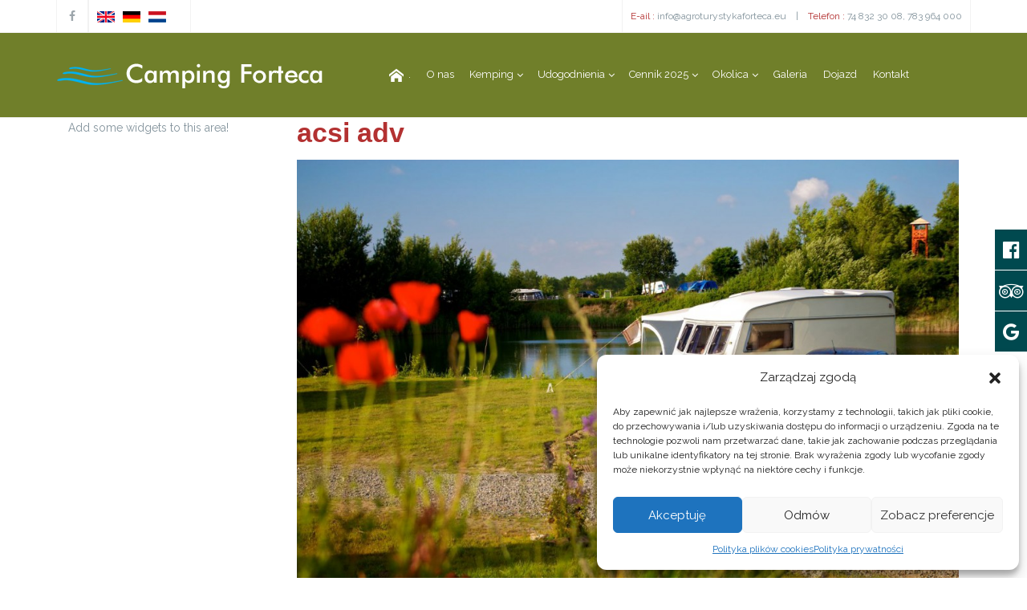

--- FILE ---
content_type: text/html; charset=UTF-8
request_url: https://campingforteca.pl/portfolio-page/work-desk/acsi-adv/
body_size: 61488
content:

<!DOCTYPE html>
<html lang="pl-PL">
<head>
		<!-- WordPress head -->
	<meta name='robots' content='index, follow, max-image-preview:large, max-snippet:-1, max-video-preview:-1' />
	<meta charset="UTF-8"/>

	
    <!--[if IE]>
    <meta http-equiv="X-UA-Compatible" content="IE=edge,chrome=1">
    <![endif]-->

	<!-- mobile meta -->
	<meta name="HandheldFriendly" content="True">
	<meta name="MobileOptimized" content="320">
	<meta name="viewport" content="width=device-width, initial-scale=1.0"/>
	<link rel="pingback" href="https://campingforteca.pl/xmlrpc.php">


	<!-- This site is optimized with the Yoast SEO plugin v22.3 - https://yoast.com/wordpress/plugins/seo/ -->
	<title>acsi adv - Camping Forteca</title>
	<link rel="canonical" href="https://campingforteca.pl/portfolio-page/work-desk/acsi-adv/" />
	<meta property="og:locale" content="pl_PL" />
	<meta property="og:type" content="article" />
	<meta property="og:title" content="acsi adv - Camping Forteca" />
	<meta property="og:url" content="https://campingforteca.pl/portfolio-page/work-desk/acsi-adv/" />
	<meta property="og:site_name" content="Camping Forteca" />
	<meta property="og:image" content="https://campingforteca.pl/portfolio-page/work-desk/acsi-adv" />
	<meta property="og:image:width" content="1500" />
	<meta property="og:image:height" content="1000" />
	<meta property="og:image:type" content="image/jpeg" />
	<meta name="twitter:card" content="summary_large_image" />
	<script type="application/ld+json" class="yoast-schema-graph">{"@context":"https://schema.org","@graph":[{"@type":"WebPage","@id":"https://campingforteca.pl/portfolio-page/work-desk/acsi-adv/","url":"https://campingforteca.pl/portfolio-page/work-desk/acsi-adv/","name":"acsi adv - Camping Forteca","isPartOf":{"@id":"https://campingforteca.pl/#website"},"primaryImageOfPage":{"@id":"https://campingforteca.pl/portfolio-page/work-desk/acsi-adv/#primaryimage"},"image":{"@id":"https://campingforteca.pl/portfolio-page/work-desk/acsi-adv/#primaryimage"},"thumbnailUrl":"https://campingforteca.pl/wp-content/uploads/2015/10/acsi-adv.jpg","datePublished":"2016-04-09T11:24:28+00:00","dateModified":"2016-04-09T11:24:28+00:00","breadcrumb":{"@id":"https://campingforteca.pl/portfolio-page/work-desk/acsi-adv/#breadcrumb"},"inLanguage":"pl-PL","potentialAction":[{"@type":"ReadAction","target":["https://campingforteca.pl/portfolio-page/work-desk/acsi-adv/"]}]},{"@type":"ImageObject","inLanguage":"pl-PL","@id":"https://campingforteca.pl/portfolio-page/work-desk/acsi-adv/#primaryimage","url":"https://campingforteca.pl/wp-content/uploads/2015/10/acsi-adv.jpg","contentUrl":"https://campingforteca.pl/wp-content/uploads/2015/10/acsi-adv.jpg","width":1500,"height":1000},{"@type":"BreadcrumbList","@id":"https://campingforteca.pl/portfolio-page/work-desk/acsi-adv/#breadcrumb","itemListElement":[{"@type":"ListItem","position":1,"name":"Kampeerplek","item":"https://campingforteca.pl/portfolio-page/work-desk/"},{"@type":"ListItem","position":2,"name":"acsi adv"}]},{"@type":"WebSite","@id":"https://campingforteca.pl/#website","url":"https://campingforteca.pl/","name":"Camping Forteca","description":"Przytulny rodzinny kemping w południowo-zachodniej Polsce, idealny dla dzieci.","potentialAction":[{"@type":"SearchAction","target":{"@type":"EntryPoint","urlTemplate":"https://campingforteca.pl/?s={search_term_string}"},"query-input":"required name=search_term_string"}],"inLanguage":"pl-PL"}]}</script>
	<!-- / Yoast SEO plugin. -->


<link rel='dns-prefetch' href='//fonts.googleapis.com' />
<link rel="alternate" type="application/rss+xml" title="Camping Forteca &raquo; Kanał z wpisami" href="https://campingforteca.pl/feed/" />
<script type="text/javascript">
/* <![CDATA[ */
window._wpemojiSettings = {"baseUrl":"https:\/\/s.w.org\/images\/core\/emoji\/14.0.0\/72x72\/","ext":".png","svgUrl":"https:\/\/s.w.org\/images\/core\/emoji\/14.0.0\/svg\/","svgExt":".svg","source":{"concatemoji":"https:\/\/campingforteca.pl\/wp-includes\/js\/wp-emoji-release.min.js?ver=6.4.7"}};
/*! This file is auto-generated */
!function(i,n){var o,s,e;function c(e){try{var t={supportTests:e,timestamp:(new Date).valueOf()};sessionStorage.setItem(o,JSON.stringify(t))}catch(e){}}function p(e,t,n){e.clearRect(0,0,e.canvas.width,e.canvas.height),e.fillText(t,0,0);var t=new Uint32Array(e.getImageData(0,0,e.canvas.width,e.canvas.height).data),r=(e.clearRect(0,0,e.canvas.width,e.canvas.height),e.fillText(n,0,0),new Uint32Array(e.getImageData(0,0,e.canvas.width,e.canvas.height).data));return t.every(function(e,t){return e===r[t]})}function u(e,t,n){switch(t){case"flag":return n(e,"\ud83c\udff3\ufe0f\u200d\u26a7\ufe0f","\ud83c\udff3\ufe0f\u200b\u26a7\ufe0f")?!1:!n(e,"\ud83c\uddfa\ud83c\uddf3","\ud83c\uddfa\u200b\ud83c\uddf3")&&!n(e,"\ud83c\udff4\udb40\udc67\udb40\udc62\udb40\udc65\udb40\udc6e\udb40\udc67\udb40\udc7f","\ud83c\udff4\u200b\udb40\udc67\u200b\udb40\udc62\u200b\udb40\udc65\u200b\udb40\udc6e\u200b\udb40\udc67\u200b\udb40\udc7f");case"emoji":return!n(e,"\ud83e\udef1\ud83c\udffb\u200d\ud83e\udef2\ud83c\udfff","\ud83e\udef1\ud83c\udffb\u200b\ud83e\udef2\ud83c\udfff")}return!1}function f(e,t,n){var r="undefined"!=typeof WorkerGlobalScope&&self instanceof WorkerGlobalScope?new OffscreenCanvas(300,150):i.createElement("canvas"),a=r.getContext("2d",{willReadFrequently:!0}),o=(a.textBaseline="top",a.font="600 32px Arial",{});return e.forEach(function(e){o[e]=t(a,e,n)}),o}function t(e){var t=i.createElement("script");t.src=e,t.defer=!0,i.head.appendChild(t)}"undefined"!=typeof Promise&&(o="wpEmojiSettingsSupports",s=["flag","emoji"],n.supports={everything:!0,everythingExceptFlag:!0},e=new Promise(function(e){i.addEventListener("DOMContentLoaded",e,{once:!0})}),new Promise(function(t){var n=function(){try{var e=JSON.parse(sessionStorage.getItem(o));if("object"==typeof e&&"number"==typeof e.timestamp&&(new Date).valueOf()<e.timestamp+604800&&"object"==typeof e.supportTests)return e.supportTests}catch(e){}return null}();if(!n){if("undefined"!=typeof Worker&&"undefined"!=typeof OffscreenCanvas&&"undefined"!=typeof URL&&URL.createObjectURL&&"undefined"!=typeof Blob)try{var e="postMessage("+f.toString()+"("+[JSON.stringify(s),u.toString(),p.toString()].join(",")+"));",r=new Blob([e],{type:"text/javascript"}),a=new Worker(URL.createObjectURL(r),{name:"wpTestEmojiSupports"});return void(a.onmessage=function(e){c(n=e.data),a.terminate(),t(n)})}catch(e){}c(n=f(s,u,p))}t(n)}).then(function(e){for(var t in e)n.supports[t]=e[t],n.supports.everything=n.supports.everything&&n.supports[t],"flag"!==t&&(n.supports.everythingExceptFlag=n.supports.everythingExceptFlag&&n.supports[t]);n.supports.everythingExceptFlag=n.supports.everythingExceptFlag&&!n.supports.flag,n.DOMReady=!1,n.readyCallback=function(){n.DOMReady=!0}}).then(function(){return e}).then(function(){var e;n.supports.everything||(n.readyCallback(),(e=n.source||{}).concatemoji?t(e.concatemoji):e.wpemoji&&e.twemoji&&(t(e.twemoji),t(e.wpemoji)))}))}((window,document),window._wpemojiSettings);
/* ]]> */
</script>
<style id='wp-emoji-styles-inline-css' type='text/css'>

	img.wp-smiley, img.emoji {
		display: inline !important;
		border: none !important;
		box-shadow: none !important;
		height: 1em !important;
		width: 1em !important;
		margin: 0 0.07em !important;
		vertical-align: -0.1em !important;
		background: none !important;
		padding: 0 !important;
	}
</style>
<link rel='stylesheet' id='wp-block-library-css' href='https://campingforteca.pl/wp-includes/css/dist/block-library/style.min.css?ver=6.4.7' type='text/css' media='all' />
<style id='classic-theme-styles-inline-css' type='text/css'>
/*! This file is auto-generated */
.wp-block-button__link{color:#fff;background-color:#32373c;border-radius:9999px;box-shadow:none;text-decoration:none;padding:calc(.667em + 2px) calc(1.333em + 2px);font-size:1.125em}.wp-block-file__button{background:#32373c;color:#fff;text-decoration:none}
</style>
<style id='global-styles-inline-css' type='text/css'>
body{--wp--preset--color--black: #000000;--wp--preset--color--cyan-bluish-gray: #abb8c3;--wp--preset--color--white: #ffffff;--wp--preset--color--pale-pink: #f78da7;--wp--preset--color--vivid-red: #cf2e2e;--wp--preset--color--luminous-vivid-orange: #ff6900;--wp--preset--color--luminous-vivid-amber: #fcb900;--wp--preset--color--light-green-cyan: #7bdcb5;--wp--preset--color--vivid-green-cyan: #00d084;--wp--preset--color--pale-cyan-blue: #8ed1fc;--wp--preset--color--vivid-cyan-blue: #0693e3;--wp--preset--color--vivid-purple: #9b51e0;--wp--preset--gradient--vivid-cyan-blue-to-vivid-purple: linear-gradient(135deg,rgba(6,147,227,1) 0%,rgb(155,81,224) 100%);--wp--preset--gradient--light-green-cyan-to-vivid-green-cyan: linear-gradient(135deg,rgb(122,220,180) 0%,rgb(0,208,130) 100%);--wp--preset--gradient--luminous-vivid-amber-to-luminous-vivid-orange: linear-gradient(135deg,rgba(252,185,0,1) 0%,rgba(255,105,0,1) 100%);--wp--preset--gradient--luminous-vivid-orange-to-vivid-red: linear-gradient(135deg,rgba(255,105,0,1) 0%,rgb(207,46,46) 100%);--wp--preset--gradient--very-light-gray-to-cyan-bluish-gray: linear-gradient(135deg,rgb(238,238,238) 0%,rgb(169,184,195) 100%);--wp--preset--gradient--cool-to-warm-spectrum: linear-gradient(135deg,rgb(74,234,220) 0%,rgb(151,120,209) 20%,rgb(207,42,186) 40%,rgb(238,44,130) 60%,rgb(251,105,98) 80%,rgb(254,248,76) 100%);--wp--preset--gradient--blush-light-purple: linear-gradient(135deg,rgb(255,206,236) 0%,rgb(152,150,240) 100%);--wp--preset--gradient--blush-bordeaux: linear-gradient(135deg,rgb(254,205,165) 0%,rgb(254,45,45) 50%,rgb(107,0,62) 100%);--wp--preset--gradient--luminous-dusk: linear-gradient(135deg,rgb(255,203,112) 0%,rgb(199,81,192) 50%,rgb(65,88,208) 100%);--wp--preset--gradient--pale-ocean: linear-gradient(135deg,rgb(255,245,203) 0%,rgb(182,227,212) 50%,rgb(51,167,181) 100%);--wp--preset--gradient--electric-grass: linear-gradient(135deg,rgb(202,248,128) 0%,rgb(113,206,126) 100%);--wp--preset--gradient--midnight: linear-gradient(135deg,rgb(2,3,129) 0%,rgb(40,116,252) 100%);--wp--preset--font-size--small: 13px;--wp--preset--font-size--medium: 20px;--wp--preset--font-size--large: 36px;--wp--preset--font-size--x-large: 42px;--wp--preset--spacing--20: 0.44rem;--wp--preset--spacing--30: 0.67rem;--wp--preset--spacing--40: 1rem;--wp--preset--spacing--50: 1.5rem;--wp--preset--spacing--60: 2.25rem;--wp--preset--spacing--70: 3.38rem;--wp--preset--spacing--80: 5.06rem;--wp--preset--shadow--natural: 6px 6px 9px rgba(0, 0, 0, 0.2);--wp--preset--shadow--deep: 12px 12px 50px rgba(0, 0, 0, 0.4);--wp--preset--shadow--sharp: 6px 6px 0px rgba(0, 0, 0, 0.2);--wp--preset--shadow--outlined: 6px 6px 0px -3px rgba(255, 255, 255, 1), 6px 6px rgba(0, 0, 0, 1);--wp--preset--shadow--crisp: 6px 6px 0px rgba(0, 0, 0, 1);}:where(.is-layout-flex){gap: 0.5em;}:where(.is-layout-grid){gap: 0.5em;}body .is-layout-flow > .alignleft{float: left;margin-inline-start: 0;margin-inline-end: 2em;}body .is-layout-flow > .alignright{float: right;margin-inline-start: 2em;margin-inline-end: 0;}body .is-layout-flow > .aligncenter{margin-left: auto !important;margin-right: auto !important;}body .is-layout-constrained > .alignleft{float: left;margin-inline-start: 0;margin-inline-end: 2em;}body .is-layout-constrained > .alignright{float: right;margin-inline-start: 2em;margin-inline-end: 0;}body .is-layout-constrained > .aligncenter{margin-left: auto !important;margin-right: auto !important;}body .is-layout-constrained > :where(:not(.alignleft):not(.alignright):not(.alignfull)){max-width: var(--wp--style--global--content-size);margin-left: auto !important;margin-right: auto !important;}body .is-layout-constrained > .alignwide{max-width: var(--wp--style--global--wide-size);}body .is-layout-flex{display: flex;}body .is-layout-flex{flex-wrap: wrap;align-items: center;}body .is-layout-flex > *{margin: 0;}body .is-layout-grid{display: grid;}body .is-layout-grid > *{margin: 0;}:where(.wp-block-columns.is-layout-flex){gap: 2em;}:where(.wp-block-columns.is-layout-grid){gap: 2em;}:where(.wp-block-post-template.is-layout-flex){gap: 1.25em;}:where(.wp-block-post-template.is-layout-grid){gap: 1.25em;}.has-black-color{color: var(--wp--preset--color--black) !important;}.has-cyan-bluish-gray-color{color: var(--wp--preset--color--cyan-bluish-gray) !important;}.has-white-color{color: var(--wp--preset--color--white) !important;}.has-pale-pink-color{color: var(--wp--preset--color--pale-pink) !important;}.has-vivid-red-color{color: var(--wp--preset--color--vivid-red) !important;}.has-luminous-vivid-orange-color{color: var(--wp--preset--color--luminous-vivid-orange) !important;}.has-luminous-vivid-amber-color{color: var(--wp--preset--color--luminous-vivid-amber) !important;}.has-light-green-cyan-color{color: var(--wp--preset--color--light-green-cyan) !important;}.has-vivid-green-cyan-color{color: var(--wp--preset--color--vivid-green-cyan) !important;}.has-pale-cyan-blue-color{color: var(--wp--preset--color--pale-cyan-blue) !important;}.has-vivid-cyan-blue-color{color: var(--wp--preset--color--vivid-cyan-blue) !important;}.has-vivid-purple-color{color: var(--wp--preset--color--vivid-purple) !important;}.has-black-background-color{background-color: var(--wp--preset--color--black) !important;}.has-cyan-bluish-gray-background-color{background-color: var(--wp--preset--color--cyan-bluish-gray) !important;}.has-white-background-color{background-color: var(--wp--preset--color--white) !important;}.has-pale-pink-background-color{background-color: var(--wp--preset--color--pale-pink) !important;}.has-vivid-red-background-color{background-color: var(--wp--preset--color--vivid-red) !important;}.has-luminous-vivid-orange-background-color{background-color: var(--wp--preset--color--luminous-vivid-orange) !important;}.has-luminous-vivid-amber-background-color{background-color: var(--wp--preset--color--luminous-vivid-amber) !important;}.has-light-green-cyan-background-color{background-color: var(--wp--preset--color--light-green-cyan) !important;}.has-vivid-green-cyan-background-color{background-color: var(--wp--preset--color--vivid-green-cyan) !important;}.has-pale-cyan-blue-background-color{background-color: var(--wp--preset--color--pale-cyan-blue) !important;}.has-vivid-cyan-blue-background-color{background-color: var(--wp--preset--color--vivid-cyan-blue) !important;}.has-vivid-purple-background-color{background-color: var(--wp--preset--color--vivid-purple) !important;}.has-black-border-color{border-color: var(--wp--preset--color--black) !important;}.has-cyan-bluish-gray-border-color{border-color: var(--wp--preset--color--cyan-bluish-gray) !important;}.has-white-border-color{border-color: var(--wp--preset--color--white) !important;}.has-pale-pink-border-color{border-color: var(--wp--preset--color--pale-pink) !important;}.has-vivid-red-border-color{border-color: var(--wp--preset--color--vivid-red) !important;}.has-luminous-vivid-orange-border-color{border-color: var(--wp--preset--color--luminous-vivid-orange) !important;}.has-luminous-vivid-amber-border-color{border-color: var(--wp--preset--color--luminous-vivid-amber) !important;}.has-light-green-cyan-border-color{border-color: var(--wp--preset--color--light-green-cyan) !important;}.has-vivid-green-cyan-border-color{border-color: var(--wp--preset--color--vivid-green-cyan) !important;}.has-pale-cyan-blue-border-color{border-color: var(--wp--preset--color--pale-cyan-blue) !important;}.has-vivid-cyan-blue-border-color{border-color: var(--wp--preset--color--vivid-cyan-blue) !important;}.has-vivid-purple-border-color{border-color: var(--wp--preset--color--vivid-purple) !important;}.has-vivid-cyan-blue-to-vivid-purple-gradient-background{background: var(--wp--preset--gradient--vivid-cyan-blue-to-vivid-purple) !important;}.has-light-green-cyan-to-vivid-green-cyan-gradient-background{background: var(--wp--preset--gradient--light-green-cyan-to-vivid-green-cyan) !important;}.has-luminous-vivid-amber-to-luminous-vivid-orange-gradient-background{background: var(--wp--preset--gradient--luminous-vivid-amber-to-luminous-vivid-orange) !important;}.has-luminous-vivid-orange-to-vivid-red-gradient-background{background: var(--wp--preset--gradient--luminous-vivid-orange-to-vivid-red) !important;}.has-very-light-gray-to-cyan-bluish-gray-gradient-background{background: var(--wp--preset--gradient--very-light-gray-to-cyan-bluish-gray) !important;}.has-cool-to-warm-spectrum-gradient-background{background: var(--wp--preset--gradient--cool-to-warm-spectrum) !important;}.has-blush-light-purple-gradient-background{background: var(--wp--preset--gradient--blush-light-purple) !important;}.has-blush-bordeaux-gradient-background{background: var(--wp--preset--gradient--blush-bordeaux) !important;}.has-luminous-dusk-gradient-background{background: var(--wp--preset--gradient--luminous-dusk) !important;}.has-pale-ocean-gradient-background{background: var(--wp--preset--gradient--pale-ocean) !important;}.has-electric-grass-gradient-background{background: var(--wp--preset--gradient--electric-grass) !important;}.has-midnight-gradient-background{background: var(--wp--preset--gradient--midnight) !important;}.has-small-font-size{font-size: var(--wp--preset--font-size--small) !important;}.has-medium-font-size{font-size: var(--wp--preset--font-size--medium) !important;}.has-large-font-size{font-size: var(--wp--preset--font-size--large) !important;}.has-x-large-font-size{font-size: var(--wp--preset--font-size--x-large) !important;}
.wp-block-navigation a:where(:not(.wp-element-button)){color: inherit;}
:where(.wp-block-post-template.is-layout-flex){gap: 1.25em;}:where(.wp-block-post-template.is-layout-grid){gap: 1.25em;}
:where(.wp-block-columns.is-layout-flex){gap: 2em;}:where(.wp-block-columns.is-layout-grid){gap: 2em;}
.wp-block-pullquote{font-size: 1.5em;line-height: 1.6;}
</style>
<link rel='stylesheet' id='agp-core-repeater-css-css' href='https://campingforteca.pl/wp-content/plugins/agp-font-awesome-collection/assets/repeater/css/style.css?ver=6.4.7' type='text/css' media='all' />
<link rel='stylesheet' id='fac-css-css' href='https://campingforteca.pl/wp-content/plugins/agp-font-awesome-collection/assets/css/style.min.css?ver=6.4.7' type='text/css' media='all' />
<link rel='stylesheet' id='jolly-frontend-style-css' href='https://campingforteca.pl/wp-content/plugins/jollyness_extension/assets/css/frontend.css?ver=6.4.7' type='text/css' media='all' />
<link rel='stylesheet' id='flipclock-style-css' href='https://campingforteca.pl/wp-content/plugins/jollyness_extension/assets/css/flipclock.css?ver=6.4.7' type='text/css' media='all' />
<link rel='stylesheet' id='animate-heading-style-css' href='https://campingforteca.pl/wp-content/plugins/jollyness_extension/assets/css/animate-heading-style.css?ver=6.4.7' type='text/css' media='all' />
<link rel='stylesheet' id='crumina-font-icomoon-css' href='https://campingforteca.pl/wp-content/uploads/jollyness_fonts/icomoon/icomoon.css?ver=6.4.7' type='text/css' media='all' />
<link rel='stylesheet' id='mwp-side-menu-css' href='https://campingforteca.pl/wp-content/plugins/mwp-side-menu/public/css/style.css?ver=3.1' type='text/css' media='all' />
<link rel='stylesheet' id='mwp-side-menu-css-css' href='https://campingforteca.pl/wp-content/plugins/mwp-side-menu/public/css/left.css?ver=3.1' type='text/css' media='all' />
<link rel='stylesheet' id='mwp-side-menu-font-awesome-css' href='https://campingforteca.pl/wp-content/plugins/mwp-side-menu/asset/font-awesome/css/font-awesome.min.css?ver=4.7.0' type='text/css' media='all' />
<link rel='stylesheet' id='side-menu-css' href='https://campingforteca.pl/wp-content/plugins/side-menu/public/css/style.css?ver=3.1.1' type='text/css' media='all' />
<link rel='stylesheet' id='side-menu-css-css' href='https://campingforteca.pl/wp-content/plugins/side-menu/public/css/left.css?ver=3.1.1' type='text/css' media='all' />
<link rel='stylesheet' id='side-menu-font-awesome-css' href='https://campingforteca.pl/wp-content/plugins/side-menu/asset/font-awesome/css/font-awesome.min.css?ver=4.7.0' type='text/css' media='all' />
<link rel='stylesheet' id='cmplz-general-css' href='https://campingforteca.pl/wp-content/plugins/complianz-gdpr/assets/css/cookieblocker.min.css?ver=1743548783' type='text/css' media='all' />
<link rel='stylesheet' id='column-styles-css' href='https://campingforteca.pl/wp-content/plugins/wens-responsive-column-layout-shortcodes/assets/css/style.css?ver=6.4.7' type='text/css' media='all' />
<link rel='stylesheet' id='easy_table_style-css' href='https://campingforteca.pl/wp-content/plugins/easy-table/themes/default/style.css?ver=1.6' type='text/css' media='all' />
<link rel='stylesheet' id='theme-bootstrap-css' href='https://campingforteca.pl/wp-content/themes/jollyness/library/css/bootstrap.css?ver=6.4.7' type='text/css' media='all' />
<link rel='stylesheet' id='theme-owl-css' href='https://campingforteca.pl/wp-content/themes/jollyness/library/css/carousel.css?ver=6.4.7' type='text/css' media='all' />
<link rel='stylesheet' id='font-awesome-css' href='https://campingforteca.pl/wp-content/themes/jollyness/library/css/font-awesome.min.css?ver=4.5.0' type='text/css' media='all' />
<link rel='stylesheet' id='crum-fonts-css' href='//fonts.googleapis.com/css?family=Raleway%3A400%2C300%2C700%2C900%7CDroid+Serif%3A400%2C700%2C400italic%2C700italic&#038;ver=1.0.0' type='text/css' media='all' />
<link rel='stylesheet' id='magnificPopup-css' href='https://campingforteca.pl/wp-content/themes/jollyness/library/css/magnific-popup.css?ver=6.4.7' type='text/css' media='all' />
<link rel='stylesheet' id='hover-effects-css' href='https://campingforteca.pl/wp-content/themes/jollyness/library/css/simister.css?ver=6.4.7' type='text/css' media='all' />
<link rel='stylesheet' id='style-css' href='https://campingforteca.pl/wp-content/themes/jollyness/style.css?ver=6.4.7' type='text/css' media='all' />
<style id='style-inline-css' type='text/css'>
#defaultmenu .navbar-nav li .dropdown-menu a:hover, .bigtitle .last span, .breadcrumb a, .callus span, a,
.center-title span, .check li:before, .copyright1 a:focus, .copyright1 a:hover,
.custom-box .diamondicon i, .custom-box .serviceicon i, .darkwrapper h1 span,
.featureslist li:before, .footer-social li i, .footer1 i:hover, .highlight,
.mmodebody .title h2 span, .navbar-default .navbar-nav > .active > a,
.navbar-default .navbar-nav > .active > a:focus, .navbar-default .navbar-nav > .active > a:hover,
.navbar-default .navbar-nav > .open > a, .navbar-default .navbar-nav > .open > a:focus,
.navbar-default .navbar-nav > .open > a:hover, .panel-default > .panel-heading:hover .panel-title:after,
.panel-default > .panel-heading:hover a, .popular_items_div .price1, .portfolio-filter a:focus,
.portfolio-filter a:hover, .price-detail, .pricing-box:hover div.price, #main div.product p.price ins, #main div.product p.price > .amount,
.product_details li:before, .rating i, .searchicon:before, .service-box .serviceicon i,
.servicesbox .serviceicon, .serviceslist .service-icon a i, .serviceslist .servicesbox .serviceicon i,
.social a:hover, .testimonial_meta i, .testimonial_meta span, .testimonial_widget .details,
.testimonial_widget .lead:after, .testimonial_widget .lead:before, .tp-caption.big_title,
.tp-caption.pacifico2 span, .tp-caption.pacifico3 span, .tp-caption.small_thin_grey1 span,
.twitter_widget .details a, .twitter_widget .lead:before, a, a.readmore, #main .star-rating, #main .star-rating:before,
 .vc_toggle .vc_toggle_title:hover h4, .vc_tta-accordion.vc_tta-style-classic .vc_tta-panel .vc_tta-panel-heading:hover a,
.vc_tta-accordion.vc_tta-style-classic .vc_tta-panel .vc_tta-panel-heading:focus a {color:#b33131}#footer .social > a > i {color:#b33131 !important} #defaultmenu .navbar-nav li a:hover, #bbpress-forums li.bbp-body ul.forum li.bbp-forum-reply-count:hover, #bbpress-forums li.bbp-body ul.forum li.bbp-forum-topic-count:hover,
.bs-glyphicons li:hover, .btn-primary, .cs-style-3 figcaption a.addtocart, .cs-style-3 figcaption a.external,
.cs-style-3 figcaption a.zoom-more, .custom-box:hover .diamondicon, .custom-box:hover .serviceicon,
.flex-control-paging li a.flex-active, .flex-direction-nav a, .footer-social li:hover,
.greybg .serviceslist .service-icon .serviceicon:hover, .hovicon.effect-1, .hovicon.effect-1.sub-a:hover, .hovicon.effect-1.sub-a:hover i,
.miniicon, .nav-tabs > li > a:hover, #main .onsale, .owl-theme .owl-controls .owl-page.active span,
.owl-theme .owl-controls.clickable .owl-page:hover span, .pager li > a, .pager li > span,
.pagination > li > .current, #main #respond input#submit.alt, #main a.button.alt, #main button.button.alt, #main input.button.alt,
.pagination > .active > a, .pagination > .active > a:focus, .pagination > .active > a:hover,
.pagination > .active > span, .pagination > .active > span:focus, .pagination > .active > span:hover,
.pagination > li > a:focus, .pagination > li > a:hover, .pagination > li > span:focus, .pagination > li > span:hover,
.portfolio-filter li a:before, .pricing-box:hover, .progress-bar, .service-box .serviceicon:hover, .service-icon .serviceicon:hover,
.service-square-icon, .servicesbox .serviceicon:hover, .tagcloud a:hover, .testimonial_details:hover, .twitter-widget ul li:hover:before,
.volume:hover, div.bbp-template-notice, div.bbp-template-notice.info, div.indicator-hint, div.price, mark, .grid figcaption, .dmtop,
.widget_display_forums ul li a:hover, .widget_display_replies ul li a:hover, .widget_display_topics ul li a:hover,
.widget_display_views ul li a:hover, .widget_product_categories ul li a:hover, .widget_nav_menu li a:hover,
.widget_recent_entries li a:hover, .widget_pages ul>li>a:hover, .widget_meta ul>li>a:hover, .widget_archive ul>li>a:hover,
.widget_categories ul>li>a:hover, .vc_progress_bar .vc_single_bar .vc_bar,
.vc_tta-accordion.vc_tta-style-classic .vc_tta-panel .vc_tta-panel-heading:hover .vc_tta-controls-icon::before,
.vc_tta-accordion.vc_tta-style-classic .vc_tta-panel .vc_tta-panel-heading:focus .vc_tta-controls-icon::after,
.vc_tta-accordion.vc_tta-style-classic .vc_tta-panel-heading:hover .vc_tta-controls-icon::before,
.vc_tta-accordion.vc_tta-style-classic .vc_tta-panel-heading:hover .vc_tta-controls-icon::after, .owl-carousel .owl-controls .owl-nav .owl-next, .owl-carousel .owl-controls .owl-nav .owl-prev,
 .tabbable .nav-tabs .active a , .vc_tta-color-white.vc_tta-style-classic .vc_tta-tab.vc_active > a, .vc_tta-color-white.vc_tta-style-classic .vc_tta-tab > a:hover, #defaultmenu.menu-blue .navbar-nav li >a:hover{background-color:#b33131}.btn-primary:active, .btn-primary:focus, .btn-primary:hover {background-color:#bd3b3b}.bigtitle h1:after, .btn-primary, .btn-primary:active, .btn-primary:focus, .btn-primary:hover, .custom-box:hover, .custom-box:hover .serviceicon,
.flex-control-paging li a, .flex-control-paging li a.flex-active, .flickr-gallery li:hover, .footer-social li, .form-control:focus,
.owl-theme .owl-controls .owl-page.active span, .owl-theme .owl-controls.clickable .owl-page:hover span,
.panel-default > .panel-heading:hover, .post-wrapper-top h2, .serviceicon:hover, .serviceslist .service-icon .serviceicon, .tagcloud a:hover,
.tp-bullets.simplebullets .bullet.selected, .tp-bullets.simplebullets .bullet:hover, .twitter-widget ul li:before, div.bbp-template-notice,
div.bbp-template-notice.info, div.indicator-hint, .miniicon:after, .nav .open > a:after, .nav .open > a:focus:after, .nav .open > a:hover:after, .navbar-default .navbar-nav > .active > a:focus:after,
.navbar-default .navbar-nav > .active > a:hover:after, .navbar-nav > li > a:focus:after, .navbar-nav > li > a:hover:after, .title hr:after, .title1 hr:after,
 .vc_toggle_title:hover, .vc_toggle.vc_toggle_arrow .vc_toggle_title:hover .vc_toggle_icon::before, .vc_toggle.vc_toggle_arrow .vc_toggle_title:hover .vc_toggle_icon::after,
 .vc_tta-accordion.vc_tta-style-classic .vc_tta-panel .vc_tta-panel-heading:hover,
.vc_tta-accordion.vc_tta-style-classic .vc_tta-panel .vc_tta-panel-heading:focus, .cart_item a.remove,
.cs-style-3 figcaption a.zoom-more, .cs-style-3 figcaption a.external, .cs-style-3 figcaption a.addtocart, .cs-style-3 figcaption a.zoom-more, #footer .social > a > i {border-color:#b33131}.team-members-slider.owl-carousel.owl-theme .owl-controls span {border-color:#b33131 !important} .owl-theme .owl-controls .owl-dot.active span, .owl-theme .owl-controls .owl-page.active span, .owl-theme .owl-controls .owl-dot:hover span, .owl-theme .owl-controls .owl-page:hover span {background-color:#b33131 !important} .magnifier{background-color:rgba(179,49,49,0.9)}.woocommerce.woocommerce-page .woocommerce.widget_price_filter .price_slider_wrapper .ui-widget-content{background-color:#991717}.drop-caps p:first-child::first-letter{color:#dddddd}.style_5:hover i {color:#dddddd !important} .service-2 .count, .clients, .overlay, a.plus-x, .home-message .btn-normal.btn-primary, .btn-primary, .progress-bar, .topbar,
		                #header.affix, #header.affix .transparent-header, .dark-background, #header.affix, .pageheader, .pagination > li > a:hover, .pagination > li > span:hover,
                        .pagination > li.current > span, .pagination > li > span.current, .tagcloud a:hover, .navbar-nav ul.dropdown-menu, .navbar-nav > li > .megamenu .row,
                        .vc_progress_bar .vc_single_bar .vc_bar, .pricing-table > div:hover .pricing-wrapper, .pricing-table > div:hover .pricing-wrapper, .topbar .wpml-dropdown,
                        .topbar .dropdown-menu li a, input[type="text"].dmsearch-input, .home-message .btn-normal.btn-primary, .btn-primary, input[type="text"].dmsearch-input,
                        .vc_btn3-color-secondary_color, #footer, .dmtop{background-color:#dddddd}.vc_btn3-color-secondary_color {background-color:#dddddd !important} .pagination > li > a:hover, .pagination > li > span:hover, .pagination > li.current > span, .pagination > li > span.current, .navbar-nav ul.dropdown-menu,
                        .navbar-nav > li > .megamenu .row, .dropdown-menu, .home-message .btn-normal.btn-primary, .btn-primary, input[type="text"].dmsearch-input, {border-color:#dddddd}.overlay{background-color:rgba(221,221,221,0.7)}a{color:#b33131}<!---class-names-here----!>{background-color:#b33131}<!---class-names-here----!>{border-color:#b33131}#topbar{background-color:#ffffff}#header, .bordertop, .navbar{background-color:#707f2a}#stunning-header{}#stunning-header .header-title{font-weight:normal}#footer{ padding-top: 40px}#footer{ padding-bottom: 45px}#footer, #colophon{ color: #83939C}#footer .twitter-widget ul li:before, #footer i, #footer .title h3{color:#e7f7ff}#footer{background: #272727 url("")  ;background-attachment:;-webkit-box-shadow: none;box-shadow: none;}#footer{position:static;}h1{color:#b33131 !important} .h1 * {color:inherit;}h2{color:#b33131 !important} .h1 * {color:inherit;}h3{color:#b33131 !important} .h1 * {color:inherit;}.portfolio-filter li a.masonry-category-gallery-home::before {background-color: #b33131 !important; }.ImageWrapper .ImageOverlayH.masonry-category-gallery-home {background: rgba(179,49,49,0.8) !important; }#body{} .logo img {width:inherit !important;}
.aio-icon-header h3 {font-size: 22px !important; font-weight: 700;}

.custom-heading b { color: #8DA02B;}

.vc_responsive .home_box_wrap.wpb_row .vc_span2 {
float: left;
width: 18.8%;
padding: 0;
margin-right: 1.5%;
min-height: 0;
}
#text-in-footer a {float:right; color:#FFFFFF}
#text-in-footer a:hover {float:right; color:#8DA02B;}
.wpb_text_column li {padding-bottom:20px}
</style>
<script type="text/javascript" src="https://campingforteca.pl/wp-includes/js/jquery/jquery.min.js?ver=3.7.1" id="jquery-core-js"></script>
<script type="text/javascript" src="https://campingforteca.pl/wp-includes/js/jquery/jquery-migrate.min.js?ver=3.4.1" id="jquery-migrate-js"></script>
<script type="text/javascript" src="https://campingforteca.pl/wp-content/plugins/agp-font-awesome-collection/assets/repeater/js/main.js?ver=6.4.7" id="agp-core-repeater-js"></script>
<script type="text/javascript" src="https://campingforteca.pl/wp-content/plugins/agp-font-awesome-collection/assets/libs/jquery.mobile.min.js?ver=6.4.7" id="fac-mobile-js"></script>
<script type="text/javascript" src="https://campingforteca.pl/wp-content/plugins/agp-font-awesome-collection/assets/libs/responsiveslides.min.js?ver=6.4.7" id="fac-slider-js"></script>
<script type="text/javascript" src="https://campingforteca.pl/wp-content/plugins/agp-font-awesome-collection/assets/js/main.min.js?ver=6.4.7" id="fac-js"></script>
<script type="text/javascript" id="zilla-likes-js-extra">
/* <![CDATA[ */
var zilla_likes = {"ajaxurl":"https:\/\/campingforteca.pl\/wp-admin\/admin-ajax.php"};
/* ]]> */
</script>
<script type="text/javascript" src="https://campingforteca.pl/wp-content/plugins/jollyness_extension/inc/zilla-likes/scripts/zilla-likes.js?ver=1" id="zilla-likes-js"></script>
<script type="text/javascript" src="https://campingforteca.pl/wp-content/plugins/mwp-side-menu/public/js/side-menu.js?ver=3.1" id="mwp-side-menu-js"></script>
<script type="text/javascript" src="https://campingforteca.pl/wp-content/plugins/side-menu/public/js/side-menu.js?ver=3.1.1" id="side-menu-js"></script>
<script type="text/javascript" src="https://campingforteca.pl/wp-content/themes/jollyness/library/js/vendor/modernizr.custom.js?ver=6.4.7" id="modernizr-custom-js"></script>
<link rel="https://api.w.org/" href="https://campingforteca.pl/wp-json/" /><link rel="alternate" type="application/json" href="https://campingforteca.pl/wp-json/wp/v2/media/4458" /><link rel="EditURI" type="application/rsd+xml" title="RSD" href="https://campingforteca.pl/xmlrpc.php?rsd" />
<meta name="generator" content="WordPress 6.4.7" />
<link rel='shortlink' href='https://campingforteca.pl/?p=4458' />
<link rel="alternate" type="application/json+oembed" href="https://campingforteca.pl/wp-json/oembed/1.0/embed?url=https%3A%2F%2Fcampingforteca.pl%2Fportfolio-page%2Fwork-desk%2Facsi-adv%2F" />
<link rel="alternate" type="text/xml+oembed" href="https://campingforteca.pl/wp-json/oembed/1.0/embed?url=https%3A%2F%2Fcampingforteca.pl%2Fportfolio-page%2Fwork-desk%2Facsi-adv%2F&#038;format=xml" />
			<style>.cmplz-hidden {
					display: none !important;
				}</style><meta name="generator" content="Powered by WPBakery Page Builder - drag and drop page builder for WordPress."/>
<meta name="generator" content="Powered by Slider Revolution 6.6.8 - responsive, Mobile-Friendly Slider Plugin for WordPress with comfortable drag and drop interface." />
<link rel="icon" href="https://campingforteca.pl/wp-content/uploads/2016/04/cropped-Beeldmerk-Forteca-32x32.png" sizes="32x32" />
<link rel="icon" href="https://campingforteca.pl/wp-content/uploads/2016/04/cropped-Beeldmerk-Forteca-192x192.png" sizes="192x192" />
<link rel="apple-touch-icon" href="https://campingforteca.pl/wp-content/uploads/2016/04/cropped-Beeldmerk-Forteca-180x180.png" />
<meta name="msapplication-TileImage" content="https://campingforteca.pl/wp-content/uploads/2016/04/cropped-Beeldmerk-Forteca-270x270.png" />
<script>function setREVStartSize(e){
			//window.requestAnimationFrame(function() {
				window.RSIW = window.RSIW===undefined ? window.innerWidth : window.RSIW;
				window.RSIH = window.RSIH===undefined ? window.innerHeight : window.RSIH;
				try {
					var pw = document.getElementById(e.c).parentNode.offsetWidth,
						newh;
					pw = pw===0 || isNaN(pw) || (e.l=="fullwidth" || e.layout=="fullwidth") ? window.RSIW : pw;
					e.tabw = e.tabw===undefined ? 0 : parseInt(e.tabw);
					e.thumbw = e.thumbw===undefined ? 0 : parseInt(e.thumbw);
					e.tabh = e.tabh===undefined ? 0 : parseInt(e.tabh);
					e.thumbh = e.thumbh===undefined ? 0 : parseInt(e.thumbh);
					e.tabhide = e.tabhide===undefined ? 0 : parseInt(e.tabhide);
					e.thumbhide = e.thumbhide===undefined ? 0 : parseInt(e.thumbhide);
					e.mh = e.mh===undefined || e.mh=="" || e.mh==="auto" ? 0 : parseInt(e.mh,0);
					if(e.layout==="fullscreen" || e.l==="fullscreen")
						newh = Math.max(e.mh,window.RSIH);
					else{
						e.gw = Array.isArray(e.gw) ? e.gw : [e.gw];
						for (var i in e.rl) if (e.gw[i]===undefined || e.gw[i]===0) e.gw[i] = e.gw[i-1];
						e.gh = e.el===undefined || e.el==="" || (Array.isArray(e.el) && e.el.length==0)? e.gh : e.el;
						e.gh = Array.isArray(e.gh) ? e.gh : [e.gh];
						for (var i in e.rl) if (e.gh[i]===undefined || e.gh[i]===0) e.gh[i] = e.gh[i-1];
											
						var nl = new Array(e.rl.length),
							ix = 0,
							sl;
						e.tabw = e.tabhide>=pw ? 0 : e.tabw;
						e.thumbw = e.thumbhide>=pw ? 0 : e.thumbw;
						e.tabh = e.tabhide>=pw ? 0 : e.tabh;
						e.thumbh = e.thumbhide>=pw ? 0 : e.thumbh;
						for (var i in e.rl) nl[i] = e.rl[i]<window.RSIW ? 0 : e.rl[i];
						sl = nl[0];
						for (var i in nl) if (sl>nl[i] && nl[i]>0) { sl = nl[i]; ix=i;}
						var m = pw>(e.gw[ix]+e.tabw+e.thumbw) ? 1 : (pw-(e.tabw+e.thumbw)) / (e.gw[ix]);
						newh =  (e.gh[ix] * m) + (e.tabh + e.thumbh);
					}
					var el = document.getElementById(e.c);
					if (el!==null && el) el.style.height = newh+"px";
					el = document.getElementById(e.c+"_wrapper");
					if (el!==null && el) {
						el.style.height = newh+"px";
						el.style.display = "block";
					}
				} catch(e){
					console.log("Failure at Presize of Slider:" + e)
				}
			//});
		  };</script>
		<style type="text/css" id="wp-custom-css">
			.dmtop {overflow:hidden}		</style>
		<noscript><style> .wpb_animate_when_almost_visible { opacity: 1; }</style></noscript>	<!-- end WordPress head -->
</head>


<body data-rsssl=1 data-cmplz=1 class="attachment attachment-template-default single single-attachment postid-4458 attachmentid-4458 attachment-jpeg wpb-js-composer js-comp-ver-6.6.0 vc_responsive  fixed-header   no-stunning-header" >
<div id="body">
	<main id="main" class="wrapper">

		<div id="top"></div>

		
		
		<div class="animationload"><div id="intro"></div></div><section id="topbar" class="topbar clearfix"><div class="container"><div class="row"><div class="col-lg-6 col-md-6 col-sm-6 col-xs-12"><div class="social clearfix"><ul><li><a data-placement="bottom" data-toggle="tooltip" data-original-title="Facebook" title="" href="https://www.facebook.com/campingfortecapolen" ><i class="fa fa-facebook"></i></a></li></ul></div><ul class="callus panel-text-left"><li><div style="float:left; margin-right:10px"><a href="http://www.campingforteca.co.uk/"><img src="https://campingforteca.co.uk/wp-content/uploads/2023/03/gb.gif" alt="pl" width="22" height="14" border="0" /></a></div><div style="float:left; margin-right:10px"><a href="http://www.campingforteca.de/"><img src="https://campingforteca.co.uk/wp-content/uploads/2023/03/de.gif" alt="de" width="22" height="14" border="0" /></a></div><div style="float:left; margin-right:20px"><a href="http://www.campingforteca.nl/"><img src="https://campingforteca.co.uk/wp-content/uploads/2023/03/nl.gif" alt="gb" width="22" height="14" border="0" /></a></div></li></ul></div><!-- end col --> <div class="col-lg-6 col-md-6 col-sm-6 col-xs-12"><div class="callus clearfix"><ul><li><span>E-ail :</span> info@agroturystykaforteca.eu    |    <span>Telefon :</span> 74 832 30 08, 783 964 000</li></ul></div></div><!-- end col --></div><!-- end row --></div><!-- end container --></section><!-- end topbar -->
		<header id="header" class="header clearfix " ><div class="container"><div class="row"><div class="col-lg-4 col-md-6 col-sm-12"><div class="logo-wrapper clearfix"><div class="logo"><a href="https://campingforteca.pl/" rel="home" title="Camping Forteca"><img src="https://campingforteca.pl/wp-content/uploads/2023/03/logo.png" alt="Camping Forteca" style="width:167px"></a></div></div></div><div class="col-lg-8 col-md-8 col-sm-12"><nav class="navbar navbar-default fhmm" role="navigation"><div class="navbar-header"><button type="button" data-toggle="collapse" data-target="#defaultmenu" class="navbar-toggle"><span class="icon-bar"></span><span class="icon-bar"></span><span class="icon-bar"></span></button></div><!-- end navbar-header --><div id="defaultmenu" class="navbar-collapse  collapse container  "><ul id="menu-camping-forteca" class="nav navbar-nav"><li id="nav-menu-item-5787" class="  has-icon"><a href="http://www.campingforteca.nl/" class="active"><i class="icomoon-home"></i> .</a></li>
<li id="nav-menu-item-4491" ><a href="https://campingforteca.pl/onas/" class="active">O nas</a></li>
<li id="nav-menu-item-5639" class="dropdown "><a href="https://campingforteca.pl/kemping/" class="active">Kemping</a>
<ul class="dropdown-menu" role="menu">
	<li id="nav-menu-item-5683" ><a href="https://campingforteca.pl/kemping/miejsca-kempingowe/" class="sub-menu-link">miejca kempingowe</a></li>
	<li id="nav-menu-item-5682" ><a href="https://campingforteca.pl/kemping/domki-drewniane/" class="sub-menu-link">domki drewniane</a></li>
	<li id="nav-menu-item-5681" ><a href="https://campingforteca.pl/kemping/domki/" class="sub-menu-link">domki</a></li>
	<li id="nav-menu-item-5687" ><a href="https://campingforteca.pl/kemping/pokoje/" class="sub-menu-link">pokoje</a></li>
</ul>
</li>
<li id="nav-menu-item-4545" class="dropdown "><a href="https://campingforteca.pl/udogodnienia/" class="active">Udogodnienia</a>
<ul class="dropdown-menu" role="menu">
	<li id="nav-menu-item-5781" ><a href="https://campingforteca.pl/udogodnienia/zaplecze-sanitarne/" class="sub-menu-link">Zaplecze sanitarne</a></li>
	<li id="nav-menu-item-5780" ><a href="https://campingforteca.pl/udogodnienia/restauracja/" class="sub-menu-link">Restauracja</a></li>
	<li id="nav-menu-item-5779" ><a href="https://campingforteca.pl/udogodnienia/dzieci/" class="sub-menu-link">Dzieci</a></li>
	<li id="nav-menu-item-5778" ><a href="https://campingforteca.pl/udogodnienia/wiecej/" class="sub-menu-link">Więcej</a></li>
</ul>
</li>
<li id="nav-menu-item-4600" class="dropdown "><a href="https://campingforteca.pl/cennik/" class="active">Cennik 2025</a>
<ul class="dropdown-menu" role="menu">
	<li id="nav-menu-item-5555" ><a href="https://campingforteca.pl/cennik/" class="sub-menu-link">Kemping</a></li>
	<li id="nav-menu-item-4969" ><a href="https://campingforteca.pl/cennik/domki-drewniane/" class="sub-menu-link">Domki drewniane</a></li>
	<li id="nav-menu-item-4967" ><a href="https://campingforteca.pl/cennik/pokoje-goscinne/" class="sub-menu-link">Pokoje gościnne</a></li>
	<li id="nav-menu-item-5847" ><a href="https://campingforteca.pl/cennik/domki-mobilne/" class="sub-menu-link">Domki mobilne</a></li>
</ul>
</li>
<li id="nav-menu-item-4666" class="dropdown "><a href="https://campingforteca.pl/okolica/" class="active">Okolica</a>
<ul class="dropdown-menu" role="menu">
	<li id="nav-menu-item-5106" ><a href="https://campingforteca.pl/okolica/" class="sub-menu-link">Okolica</a></li>
	<li id="nav-menu-item-4970" ><a href="https://campingforteca.pl/okolica/aktywnie-dla-calej-rodziny/" class="sub-menu-link">Aktywnie dla całej rodziny</a></li>
</ul>
</li>
<li id="nav-menu-item-5875" ><a href="https://campingforteca.pl/galeria/" class="active">Galeria</a></li>
<li id="nav-menu-item-5642" ><a href="https://campingforteca.pl/dojazd/" class="active">Dojazd</a></li>
<li id="nav-menu-item-4201" ><a href="https://campingforteca.pl/kontakt/" class="active">Kontakt</a></li>
</ul></div></nav></div></div></div></header>
		
		<div id="page" class="hfeed site container">
	<div id="primary" class="site-content container">
		<div class="main-content-wrap row sidebar-left"><div id="main-content" class=" col-lg-9 col-md-9 col-sm-9 col-xs-12">
		
		
		

		<article id="post-4458" class="image-attachment post-4458 attachment type-attachment status-inherit hentry single">
			<header class="entry-header">
				<h1 class="entry-title">acsi adv</h1>
			</header>
			<!-- .entry-header -->


						<a href="https://campingforteca.pl/portfolio-page/work-desk/_mg_1956/"
			   title="acsi adv" rel="attachment"><img width="960" height="640" src="https://campingforteca.pl/wp-content/uploads/2015/10/acsi-adv.jpg" class="attachment-960x960 size-960x960" alt="" decoding="async" fetchpriority="high" srcset="https://campingforteca.pl/wp-content/uploads/2015/10/acsi-adv.jpg 1500w, https://campingforteca.pl/wp-content/uploads/2015/10/acsi-adv-300x200.jpg 300w, https://campingforteca.pl/wp-content/uploads/2015/10/acsi-adv-768x512.jpg 768w, https://campingforteca.pl/wp-content/uploads/2015/10/acsi-adv-1024x683.jpg 1024w" sizes="(max-width: 960px) 100vw, 960px" /></a>

			<div class="card-panel">
				

				<div class="entry-meta">
					Array
				</div>
				<!-- .entry-meta -->

			</div>

			<div class="post-info">

				<div class="rightside">
					<span><time class="entry-date" datetime="2016-04-09T13:24:28+02:00" data-pubdate="">9 kwietnia, 2016</time></span>
				</div>
				<!--rightside-->

				<div class="leftside">

					<div class="entry-body">

						<div class="avatar">
														<a href="https://campingforteca.pl/author/admin/">
								<img alt='' src='https://secure.gravatar.com/avatar/ab163f6e5402deb5c4948089e88ef3bb?s=55&#038;d=mm&#038;r=g' srcset='https://secure.gravatar.com/avatar/ab163f6e5402deb5c4948089e88ef3bb?s=110&#038;d=mm&#038;r=g 2x' class='responsive-img circle avatar-55 photo' height='55' width='55' decoding='async'/>							</a>
						</div>

						<div class="entry-content"><span class="entry-meta"><span class="post-author"><span class="by-author">Post written by:<span class="author"> <a href="https://campingforteca.pl/author/admin/">admin</a></span></span></span></span></div>
						<div class="entry-content">
													</div>
					</div>

				</div>
				<!--leftside-->

			</div>
			<br class="clear"/>
			<!--post-info-->


			
			
			
			</div><div id="sidebar" class="col-lg-3 col-md-3 col-sm-3 col-xs-12">


	<aside id="primary-sidebar" class="sidebar" role="complementary">
		<div class="card-panel"><p>Add some widgets to this area!</p></div>
	</aside><!-- #sidebar -->

	
</div>
	</div><!-- #primary -->




</div><!-- #page -->

</main><!-- #main -->


<footer id="footer" class=" clearfix">

	<div class="container">
		<div class="row">

			<div id="text-in-footer"><p>© 2023 camping Forteca | Wszelkie prawa zastrzeżone <a href="https://campingforteca.pl/polityka-prywatnosci/">Polityka prywatności</a></p>
</div>
		</div>
	</div>
</footer><!-- #footer -->
<div class="dmtop">Scroll to Top</div><!-- end dmtop -->


		<script>
			window.RS_MODULES = window.RS_MODULES || {};
			window.RS_MODULES.modules = window.RS_MODULES.modules || {};
			window.RS_MODULES.waiting = window.RS_MODULES.waiting || [];
			window.RS_MODULES.defered = true;
			window.RS_MODULES.moduleWaiting = window.RS_MODULES.moduleWaiting || {};
			window.RS_MODULES.type = 'compiled';
		</script>
		<div class="wp-side-menu"><a href="https://www.facebook.com/fortecapoland" class="wp-side-menu-item"><i class="fa fa-facebook-official wo-icon" aria-hidden="true"></i><span>Like us @ Facebook</span></a><a href="https://www.tripadvisor.com/Hotel_Review-g1841432-d12434543-Reviews-Camping_Forteca-Dzierzoniow_Lower_Silesia_Province_Southern_Poland.html" class="wp-side-menu-item"><i class="fa fa-tripadvisor wo-icon" aria-hidden="true"></i><span>TripAdvisor</span></a><a href="https://g.co/kgs/tvCXa3" class="wp-side-menu-item"><i class="fa fa-google wo-icon" aria-hidden="true"></i><span>Google reviews</span></a></div>
<!-- Consent Management powered by Complianz | GDPR/CCPA Cookie Consent https://wordpress.org/plugins/complianz-gdpr -->
<div id="cmplz-cookiebanner-container"><div class="cmplz-cookiebanner cmplz-hidden banner-1 baner-a optin cmplz-bottom-right cmplz-categories-type-view-preferences" aria-modal="true" data-nosnippet="true" role="dialog" aria-live="polite" aria-labelledby="cmplz-header-1-optin" aria-describedby="cmplz-message-1-optin">
	<div class="cmplz-header">
		<div class="cmplz-logo"></div>
		<div class="cmplz-title" id="cmplz-header-1-optin">Zarządzaj zgodą</div>
		<div class="cmplz-close" tabindex="0" role="button" aria-label="Zamknij okienko">
			<svg aria-hidden="true" focusable="false" data-prefix="fas" data-icon="times" class="svg-inline--fa fa-times fa-w-11" role="img" xmlns="http://www.w3.org/2000/svg" viewBox="0 0 352 512"><path fill="currentColor" d="M242.72 256l100.07-100.07c12.28-12.28 12.28-32.19 0-44.48l-22.24-22.24c-12.28-12.28-32.19-12.28-44.48 0L176 189.28 75.93 89.21c-12.28-12.28-32.19-12.28-44.48 0L9.21 111.45c-12.28 12.28-12.28 32.19 0 44.48L109.28 256 9.21 356.07c-12.28 12.28-12.28 32.19 0 44.48l22.24 22.24c12.28 12.28 32.2 12.28 44.48 0L176 322.72l100.07 100.07c12.28 12.28 32.2 12.28 44.48 0l22.24-22.24c12.28-12.28 12.28-32.19 0-44.48L242.72 256z"></path></svg>
		</div>
	</div>

	<div class="cmplz-divider cmplz-divider-header"></div>
	<div class="cmplz-body">
		<div class="cmplz-message" id="cmplz-message-1-optin">Aby zapewnić jak najlepsze wrażenia, korzystamy z technologii, takich jak pliki cookie, do przechowywania i/lub uzyskiwania dostępu do informacji o urządzeniu. Zgoda na te technologie pozwoli nam przetwarzać dane, takie jak zachowanie podczas przeglądania lub unikalne identyfikatory na tej stronie. Brak wyrażenia zgody lub wycofanie zgody może niekorzystnie wpłynąć na niektóre cechy i funkcje.</div>
		<!-- categories start -->
		<div class="cmplz-categories">
			<details class="cmplz-category cmplz-functional" >
				<summary>
						<span class="cmplz-category-header">
							<span class="cmplz-category-title">Funkcjonalne</span>
							<span class='cmplz-always-active'>
								<span class="cmplz-banner-checkbox">
									<input type="checkbox"
										   id="cmplz-functional-optin"
										   data-category="cmplz_functional"
										   class="cmplz-consent-checkbox cmplz-functional"
										   size="40"
										   value="1"/>
									<label class="cmplz-label" for="cmplz-functional-optin" tabindex="0"><span class="screen-reader-text">Funkcjonalne</span></label>
								</span>
								Zawsze aktywne							</span>
							<span class="cmplz-icon cmplz-open">
								<svg xmlns="http://www.w3.org/2000/svg" viewBox="0 0 448 512"  height="18" ><path d="M224 416c-8.188 0-16.38-3.125-22.62-9.375l-192-192c-12.5-12.5-12.5-32.75 0-45.25s32.75-12.5 45.25 0L224 338.8l169.4-169.4c12.5-12.5 32.75-12.5 45.25 0s12.5 32.75 0 45.25l-192 192C240.4 412.9 232.2 416 224 416z"/></svg>
							</span>
						</span>
				</summary>
				<div class="cmplz-description">
					<span class="cmplz-description-functional">Przechowywanie lub dostęp do danych technicznych jest ściśle konieczny do uzasadnionego celu umożliwienia korzystania z konkretnej usługi wyraźnie żądanej przez subskrybenta lub użytkownika, lub wyłącznie w celu przeprowadzenia transmisji komunikatu przez sieć łączności elektronicznej.</span>
				</div>
			</details>

			<details class="cmplz-category cmplz-preferences" >
				<summary>
						<span class="cmplz-category-header">
							<span class="cmplz-category-title">Preferencje</span>
							<span class="cmplz-banner-checkbox">
								<input type="checkbox"
									   id="cmplz-preferences-optin"
									   data-category="cmplz_preferences"
									   class="cmplz-consent-checkbox cmplz-preferences"
									   size="40"
									   value="1"/>
								<label class="cmplz-label" for="cmplz-preferences-optin" tabindex="0"><span class="screen-reader-text">Preferencje</span></label>
							</span>
							<span class="cmplz-icon cmplz-open">
								<svg xmlns="http://www.w3.org/2000/svg" viewBox="0 0 448 512"  height="18" ><path d="M224 416c-8.188 0-16.38-3.125-22.62-9.375l-192-192c-12.5-12.5-12.5-32.75 0-45.25s32.75-12.5 45.25 0L224 338.8l169.4-169.4c12.5-12.5 32.75-12.5 45.25 0s12.5 32.75 0 45.25l-192 192C240.4 412.9 232.2 416 224 416z"/></svg>
							</span>
						</span>
				</summary>
				<div class="cmplz-description">
					<span class="cmplz-description-preferences">Przechowywanie lub dostęp techniczny jest niezbędny do uzasadnionego celu przechowywania preferencji, o które nie prosi subskrybent lub użytkownik.</span>
				</div>
			</details>

			<details class="cmplz-category cmplz-statistics" >
				<summary>
						<span class="cmplz-category-header">
							<span class="cmplz-category-title">Statystyka</span>
							<span class="cmplz-banner-checkbox">
								<input type="checkbox"
									   id="cmplz-statistics-optin"
									   data-category="cmplz_statistics"
									   class="cmplz-consent-checkbox cmplz-statistics"
									   size="40"
									   value="1"/>
								<label class="cmplz-label" for="cmplz-statistics-optin" tabindex="0"><span class="screen-reader-text">Statystyka</span></label>
							</span>
							<span class="cmplz-icon cmplz-open">
								<svg xmlns="http://www.w3.org/2000/svg" viewBox="0 0 448 512"  height="18" ><path d="M224 416c-8.188 0-16.38-3.125-22.62-9.375l-192-192c-12.5-12.5-12.5-32.75 0-45.25s32.75-12.5 45.25 0L224 338.8l169.4-169.4c12.5-12.5 32.75-12.5 45.25 0s12.5 32.75 0 45.25l-192 192C240.4 412.9 232.2 416 224 416z"/></svg>
							</span>
						</span>
				</summary>
				<div class="cmplz-description">
					<span class="cmplz-description-statistics">Przechowywanie techniczne lub dostęp, który jest używany wyłącznie do celów statystycznych.</span>
					<span class="cmplz-description-statistics-anonymous">Przechowywanie techniczne lub dostęp, który jest używany wyłącznie do anonimowych celów statystycznych. Bez wezwania do sądu, dobrowolnego podporządkowania się dostawcy usług internetowych lub dodatkowych zapisów od strony trzeciej, informacje przechowywane lub pobierane wyłącznie w tym celu zwykle nie mogą być wykorzystywane do identyfikacji użytkownika.</span>
				</div>
			</details>
			<details class="cmplz-category cmplz-marketing" >
				<summary>
						<span class="cmplz-category-header">
							<span class="cmplz-category-title">Marketing</span>
							<span class="cmplz-banner-checkbox">
								<input type="checkbox"
									   id="cmplz-marketing-optin"
									   data-category="cmplz_marketing"
									   class="cmplz-consent-checkbox cmplz-marketing"
									   size="40"
									   value="1"/>
								<label class="cmplz-label" for="cmplz-marketing-optin" tabindex="0"><span class="screen-reader-text">Marketing</span></label>
							</span>
							<span class="cmplz-icon cmplz-open">
								<svg xmlns="http://www.w3.org/2000/svg" viewBox="0 0 448 512"  height="18" ><path d="M224 416c-8.188 0-16.38-3.125-22.62-9.375l-192-192c-12.5-12.5-12.5-32.75 0-45.25s32.75-12.5 45.25 0L224 338.8l169.4-169.4c12.5-12.5 32.75-12.5 45.25 0s12.5 32.75 0 45.25l-192 192C240.4 412.9 232.2 416 224 416z"/></svg>
							</span>
						</span>
				</summary>
				<div class="cmplz-description">
					<span class="cmplz-description-marketing">Przechowywanie lub dostęp techniczny jest wymagany do tworzenia profili użytkowników w celu wysyłania reklam lub śledzenia użytkownika na stronie internetowej lub na kilku stronach internetowych w podobnych celach marketingowych.</span>
				</div>
			</details>
		</div><!-- categories end -->
			</div>

	<div class="cmplz-links cmplz-information">
		<a class="cmplz-link cmplz-manage-options cookie-statement" href="#" data-relative_url="#cmplz-manage-consent-container">Zarządzaj opcjami</a>
		<a class="cmplz-link cmplz-manage-third-parties cookie-statement" href="#" data-relative_url="#cmplz-cookies-overview">Zarządzaj serwisami</a>
		<a class="cmplz-link cmplz-manage-vendors tcf cookie-statement" href="#" data-relative_url="#cmplz-tcf-wrapper">Zarządzaj {vendor_count} dostawcami</a>
		<a class="cmplz-link cmplz-external cmplz-read-more-purposes tcf" target="_blank" rel="noopener noreferrer nofollow" href="https://cookiedatabase.org/tcf/purposes/">Przeczytaj więcej o tych celach</a>
			</div>

	<div class="cmplz-divider cmplz-footer"></div>

	<div class="cmplz-buttons">
		<button class="cmplz-btn cmplz-accept">Akceptuję</button>
		<button class="cmplz-btn cmplz-deny">Odmów</button>
		<button class="cmplz-btn cmplz-view-preferences">Zobacz preferencje</button>
		<button class="cmplz-btn cmplz-save-preferences">Zapisz preferencje</button>
		<a class="cmplz-btn cmplz-manage-options tcf cookie-statement" href="#" data-relative_url="#cmplz-manage-consent-container">Zobacz preferencje</a>
			</div>

	<div class="cmplz-links cmplz-documents">
		<a class="cmplz-link cookie-statement" href="#" data-relative_url="">{title}</a>
		<a class="cmplz-link privacy-statement" href="#" data-relative_url="">{title}</a>
		<a class="cmplz-link impressum" href="#" data-relative_url="">{title}</a>
			</div>

</div>
</div>
					<div id="cmplz-manage-consent" data-nosnippet="true"><button class="cmplz-btn cmplz-hidden cmplz-manage-consent manage-consent-1">Zarządzaj zgodą</button>

</div><link rel='stylesheet' id='fac-fa-css' href='https://campingforteca.pl/wp-content/plugins/agp-font-awesome-collection/vendor/agp/agp-fontawesome/css/font-awesome.min.css?ver=6.4.7' type='text/css' media='all' />
<link rel='stylesheet' id='rs-plugin-settings-css' href='https://campingforteca.pl/wp-content/plugins/revslider/public/assets/css/rs6.css?ver=6.6.8' type='text/css' media='all' />
<style id='rs-plugin-settings-inline-css' type='text/css'>
#rs-demo-id {}
</style>
<script type="text/javascript" src="https://campingforteca.pl/wp-content/plugins/jollyness_extension/assets/js/frontend-scripts.js?ver=6.4.7" id="jollyness-extension-frontend-js"></script>
<script type="text/javascript" src="https://campingforteca.pl/wp-content/plugins/revslider/public/assets/js/rbtools.min.js?ver=6.6.8" defer async id="tp-tools-js"></script>
<script type="text/javascript" src="https://campingforteca.pl/wp-content/plugins/revslider/public/assets/js/rs6.min.js?ver=6.6.8" defer async id="revmin-js"></script>
<script type="text/javascript" src="https://campingforteca.pl/wp-content/plugins/wens-responsive-column-layout-shortcodes/assets/js/custom.js?ver=3.0" id="ercls_custom_script-js"></script>
<script type="text/javascript" src="https://campingforteca.pl/wp-content/themes/jollyness/library/js/waypoints.min.js?ver=6.4.7" id="waypoints-js-js"></script>
<script type="text/javascript" src="https://campingforteca.pl/wp-content/themes/jollyness/library/js/velocity.min.js?ver=6.4.7" id="velocity-js-js"></script>
<script type="text/javascript" src="https://campingforteca.pl/wp-content/themes/jollyness/library/js/bootstrap.min.js?ver=6.4.7" id="bootstrap-js-js"></script>
<script type="text/javascript" src="https://campingforteca.pl/wp-content/themes/jollyness/library/js/owl.carousel.min.js?ver=6.4.7" id="owl-carousel-js"></script>
<script type="text/javascript" src="https://campingforteca.pl/wp-content/themes/jollyness/library/js/custom.js?ver=6.4.7" id="ultron-custom-js"></script>
<script type="text/javascript" src="https://campingforteca.pl/wp-includes/js/imagesloaded.min.js?ver=5.0.0" id="imagesloaded-js"></script>
<script type="text/javascript" src="https://campingforteca.pl/wp-content/themes/jollyness/library/js/jquery.sticky.min.js?ver=6.4.7" id="sticky-js-js"></script>
<script type="text/javascript" src="https://campingforteca.pl/wp-content/themes/jollyness/library/js/jquery.throttle.js?ver=6.4.7" id="ultron-throttle-js"></script>
<script type="text/javascript" src="https://campingforteca.pl/wp-content/themes/jollyness/library/js/jquery.magnific-popup.min.js?ver=6.4.7" id="magnificPopup-js-js"></script>
<script type="text/javascript" src="https://campingforteca.pl/wp-content/themes/jollyness/library/js/jetmenu.js?ver=6.4.7" id="jetmenu-js-js"></script>
<script type="text/javascript" src="https://campingforteca.pl/wp-content/themes/jollyness/library/js/jquery.unveilEffects.js?ver=6.4.7" id="crum-unveilEffects-js-js"></script>
<script type="text/javascript" src="https://campingforteca.pl/wp-content/themes/jollyness/library/js/jquery.sharrre.min.js?ver=6.4.7" id="custom-share-js-js"></script>
<script type="text/javascript" id="cmplz-cookiebanner-js-extra">
/* <![CDATA[ */
var complianz = {"prefix":"cmplz_","user_banner_id":"1","set_cookies":[],"block_ajax_content":"","banner_version":"10","version":"7.3.1","store_consent":"","do_not_track_enabled":"","consenttype":"optin","region":"eu","geoip":"","dismiss_timeout":"","disable_cookiebanner":"","soft_cookiewall":"","dismiss_on_scroll":"","cookie_expiry":"365","url":"https:\/\/campingforteca.pl\/wp-json\/complianz\/v1\/","locale":"lang=pl&locale=pl_PL","set_cookies_on_root":"","cookie_domain":"","current_policy_id":"34","cookie_path":"\/","categories":{"statistics":"statystyki","marketing":"marketing"},"tcf_active":"","placeholdertext":"Kliknij, \u017ceby zaakceptowa\u0107 {category} pliki cookies i w\u0142\u0105czy\u0107 t\u0119 tre\u015b\u0107","css_file":"https:\/\/campingforteca.pl\/wp-content\/uploads\/complianz\/css\/banner-{banner_id}-{type}.css?v=10","page_links":{"eu":{"cookie-statement":{"title":"Polityka plik\u00f3w cookies ","url":"https:\/\/campingforteca.pl\/polityka-plikow-cookies-eu\/"},"privacy-statement":{"title":"Polityka prywatno\u015bci","url":"https:\/\/campingforteca.pl\/polityka-prywatnosci\/"}}},"tm_categories":"","forceEnableStats":"","preview":"","clean_cookies":"","aria_label":"Kliknij, \u017ceby zaakceptowa\u0107 {category} pliki cookies i w\u0142\u0105czy\u0107 t\u0119 tre\u015b\u0107"};
/* ]]> */
</script>
<script defer type="text/javascript" src="https://campingforteca.pl/wp-content/plugins/complianz-gdpr/cookiebanner/js/complianz.min.js?ver=1743548783" id="cmplz-cookiebanner-js"></script>
</div><!--#body-->
</body>
</html>



--- FILE ---
content_type: text/css
request_url: https://campingforteca.pl/wp-content/uploads/jollyness_fonts/icomoon/icomoon.css?ver=6.4.7
body_size: 23995
content:
@font-face {
	font-family: 'icomoon';
	src:url('icomoon.eot?d7r4uz');
	src:url('icomoon.eot?d7r4uz#iefix') format('embedded-opentype'),
		url('icomoon.ttf?d7r4uz') format('truetype'),
		url('icomoon.woff?d7r4uz') format('woff'),
		url('icomoon.svg?d7r4uz#icomoon') format('svg');
	font-weight: normal;
	font-style: normal;
}

[class^="icomoon-"], [class*=" icomoon-"] {
	font-family: 'icomoon';
	speak: none;
	font-style: normal;
	font-weight: normal;
	font-variant: normal;
	text-transform: none;
	line-height: 1;

	/* Better Font Rendering =========== */
	-webkit-font-smoothing: antialiased;
	-moz-osx-font-smoothing: grayscale;
}

.icomoon-home:before {
	content: "\e800";
}
.icomoon-home2:before {
	content: "\e801";
}
.icomoon-home3:before {
	content: "\e802";
}
.icomoon-office:before {
	content: "\e803";
}
.icomoon-newspaper:before {
	content: "\e804";
}
.icomoon-pencil:before {
	content: "\e805";
}
.icomoon-pencil2:before {
	content: "\e806";
}
.icomoon-quill:before {
	content: "\e807";
}
.icomoon-pen:before {
	content: "\e808";
}
.icomoon-blog:before {
	content: "\e809";
}
.icomoon-eyedropper:before {
	content: "\e80a";
}
.icomoon-droplet:before {
	content: "\e80b";
}
.icomoon-paint-format:before {
	content: "\e80c";
}
.icomoon-image:before {
	content: "\e80d";
}
.icomoon-images:before {
	content: "\e80e";
}
.icomoon-camera:before {
	content: "\e80f";
}
.icomoon-headphones:before {
	content: "\e810";
}
.icomoon-music:before {
	content: "\e811";
}
.icomoon-play:before {
	content: "\e812";
}
.icomoon-film:before {
	content: "\e813";
}
.icomoon-video-camera:before {
	content: "\e814";
}
.icomoon-dice:before {
	content: "\e815";
}
.icomoon-pacman:before {
	content: "\e816";
}
.icomoon-spades:before {
	content: "\e817";
}
.icomoon-clubs:before {
	content: "\e818";
}
.icomoon-diamonds:before {
	content: "\e819";
}
.icomoon-bullhorn:before {
	content: "\e81a";
}
.icomoon-connection:before {
	content: "\e81b";
}
.icomoon-podcast:before {
	content: "\e81c";
}
.icomoon-feed:before {
	content: "\e81d";
}
.icomoon-mic:before {
	content: "\e81e";
}
.icomoon-book:before {
	content: "\e81f";
}
.icomoon-books:before {
	content: "\e820";
}
.icomoon-library:before {
	content: "\e821";
}
.icomoon-file-text:before {
	content: "\e822";
}
.icomoon-profile:before {
	content: "\e823";
}
.icomoon-file-empty:before {
	content: "\e824";
}
.icomoon-files-empty:before {
	content: "\e825";
}
.icomoon-file-text2:before {
	content: "\e826";
}
.icomoon-file-picture:before {
	content: "\e827";
}
.icomoon-file-music:before {
	content: "\e828";
}
.icomoon-file-play:before {
	content: "\e829";
}
.icomoon-file-video:before {
	content: "\e82a";
}
.icomoon-file-zip:before {
	content: "\e82b";
}
.icomoon-copy:before {
	content: "\e82c";
}
.icomoon-paste:before {
	content: "\e82d";
}
.icomoon-stack:before {
	content: "\e82e";
}
.icomoon-folder:before {
	content: "\e82f";
}
.icomoon-folder-open:before {
	content: "\e830";
}
.icomoon-folder-plus:before {
	content: "\e831";
}
.icomoon-folder-minus:before {
	content: "\e832";
}
.icomoon-folder-download:before {
	content: "\e833";
}
.icomoon-folder-upload:before {
	content: "\e834";
}
.icomoon-price-tag:before {
	content: "\e835";
}
.icomoon-price-tags:before {
	content: "\e836";
}
.icomoon-barcode:before {
	content: "\e837";
}
.icomoon-qrcode:before {
	content: "\e838";
}
.icomoon-ticket:before {
	content: "\e839";
}
.icomoon-cart:before {
	content: "\e83a";
}
.icomoon-coin-dollar:before {
	content: "\e83b";
}
.icomoon-coin-euro:before {
	content: "\e83c";
}
.icomoon-coin-pound:before {
	content: "\e83d";
}
.icomoon-coin-yen:before {
	content: "\e83e";
}
.icomoon-credit-card:before {
	content: "\e83f";
}
.icomoon-calculator:before {
	content: "\e840";
}
.icomoon-lifebuoy:before {
	content: "\e841";
}
.icomoon-phone:before {
	content: "\e842";
}
.icomoon-phone-hang-up:before {
	content: "\e843";
}
.icomoon-address-book:before {
	content: "\e844";
}
.icomoon-envelop:before {
	content: "\e845";
}
.icomoon-pushpin:before {
	content: "\e846";
}
.icomoon-location:before {
	content: "\e847";
}
.icomoon-location2:before {
	content: "\e848";
}
.icomoon-compass:before {
	content: "\e849";
}
.icomoon-compass2:before {
	content: "\e84a";
}
.icomoon-map:before {
	content: "\e84b";
}
.icomoon-map2:before {
	content: "\e84c";
}
.icomoon-history:before {
	content: "\e84d";
}
.icomoon-clock:before {
	content: "\e84e";
}
.icomoon-clock2:before {
	content: "\e84f";
}
.icomoon-alarm:before {
	content: "\e850";
}
.icomoon-bell:before {
	content: "\e851";
}
.icomoon-stopwatch:before {
	content: "\e852";
}
.icomoon-calendar:before {
	content: "\e853";
}
.icomoon-printer:before {
	content: "\e854";
}
.icomoon-keyboard:before {
	content: "\e855";
}
.icomoon-display:before {
	content: "\e856";
}
.icomoon-laptop:before {
	content: "\e857";
}
.icomoon-mobile:before {
	content: "\e858";
}
.icomoon-mobile2:before {
	content: "\e859";
}
.icomoon-tablet:before {
	content: "\e85a";
}
.icomoon-tv:before {
	content: "\e85b";
}
.icomoon-drawer:before {
	content: "\e85c";
}
.icomoon-drawer2:before {
	content: "\e85d";
}
.icomoon-box-add:before {
	content: "\e85e";
}
.icomoon-box-remove:before {
	content: "\e85f";
}
.icomoon-download:before {
	content: "\e860";
}
.icomoon-upload:before {
	content: "\e861";
}
.icomoon-floppy-disk:before {
	content: "\e862";
}
.icomoon-drive:before {
	content: "\e863";
}
.icomoon-database:before {
	content: "\e864";
}
.icomoon-undo:before {
	content: "\e865";
}
.icomoon-redo:before {
	content: "\e866";
}
.icomoon-undo2:before {
	content: "\e867";
}
.icomoon-redo2:before {
	content: "\e868";
}
.icomoon-forward:before {
	content: "\e869";
}
.icomoon-reply:before {
	content: "\e86a";
}
.icomoon-bubble:before {
	content: "\e86b";
}
.icomoon-bubbles:before {
	content: "\e86c";
}
.icomoon-bubbles2:before {
	content: "\e86d";
}
.icomoon-bubble2:before {
	content: "\e86e";
}
.icomoon-bubbles3:before {
	content: "\e86f";
}
.icomoon-bubbles4:before {
	content: "\e870";
}
.icomoon-user:before {
	content: "\e871";
}
.icomoon-users:before {
	content: "\e872";
}
.icomoon-user-plus:before {
	content: "\e873";
}
.icomoon-user-minus:before {
	content: "\e874";
}
.icomoon-user-check:before {
	content: "\e875";
}
.icomoon-user-tie:before {
	content: "\e876";
}
.icomoon-quotes-left:before {
	content: "\e877";
}
.icomoon-quotes-right:before {
	content: "\e878";
}
.icomoon-hour-glass:before {
	content: "\e879";
}
.icomoon-spinner:before {
	content: "\e87a";
}
.icomoon-spinner2:before {
	content: "\e87b";
}
.icomoon-spinner3:before {
	content: "\e87c";
}
.icomoon-spinner4:before {
	content: "\e87d";
}
.icomoon-spinner5:before {
	content: "\e87e";
}
.icomoon-spinner6:before {
	content: "\e87f";
}
.icomoon-spinner7:before {
	content: "\e880";
}
.icomoon-spinner8:before {
	content: "\e881";
}
.icomoon-spinner9:before {
	content: "\e882";
}
.icomoon-spinner10:before {
	content: "\e883";
}
.icomoon-spinner11:before {
	content: "\e884";
}
.icomoon-binoculars:before {
	content: "\e885";
}
.icomoon-search:before {
	content: "\e886";
}
.icomoon-zoom-in:before {
	content: "\e887";
}
.icomoon-zoom-out:before {
	content: "\e888";
}
.icomoon-enlarge:before {
	content: "\e889";
}
.icomoon-shrink:before {
	content: "\e88a";
}
.icomoon-enlarge2:before {
	content: "\e88b";
}
.icomoon-shrink2:before {
	content: "\e88c";
}
.icomoon-key:before {
	content: "\e88d";
}
.icomoon-key2:before {
	content: "\e88e";
}
.icomoon-lock:before {
	content: "\e88f";
}
.icomoon-unlocked:before {
	content: "\e890";
}
.icomoon-wrench:before {
	content: "\e891";
}
.icomoon-equalizer:before {
	content: "\e892";
}
.icomoon-equalizer2:before {
	content: "\e893";
}
.icomoon-cog:before {
	content: "\e894";
}
.icomoon-cogs:before {
	content: "\e895";
}
.icomoon-hammer:before {
	content: "\e896";
}
.icomoon-magic-wand:before {
	content: "\e897";
}
.icomoon-aid-kit:before {
	content: "\e898";
}
.icomoon-bug:before {
	content: "\e899";
}
.icomoon-pie-chart:before {
	content: "\e89a";
}
.icomoon-stats-dots:before {
	content: "\e89b";
}
.icomoon-stats-bars:before {
	content: "\e89c";
}
.icomoon-stats-bars2:before {
	content: "\e89d";
}
.icomoon-trophy:before {
	content: "\e89e";
}
.icomoon-gift:before {
	content: "\e89f";
}
.icomoon-glass:before {
	content: "\e8a0";
}
.icomoon-glass2:before {
	content: "\e8a1";
}
.icomoon-mug:before {
	content: "\e8a2";
}
.icomoon-spoon-knife:before {
	content: "\e8a3";
}
.icomoon-leaf:before {
	content: "\e8a4";
}
.icomoon-rocket:before {
	content: "\e8a5";
}
.icomoon-meter:before {
	content: "\e8a6";
}
.icomoon-meter2:before {
	content: "\e8a7";
}
.icomoon-hammer2:before {
	content: "\e8a8";
}
.icomoon-fire:before {
	content: "\e8a9";
}
.icomoon-lab:before {
	content: "\e8aa";
}
.icomoon-magnet:before {
	content: "\e8ab";
}
.icomoon-bin:before {
	content: "\e8ac";
}
.icomoon-bin2:before {
	content: "\e8ad";
}
.icomoon-briefcase:before {
	content: "\e8ae";
}
.icomoon-airplane:before {
	content: "\e8af";
}
.icomoon-truck:before {
	content: "\e8b0";
}
.icomoon-road:before {
	content: "\e8b1";
}
.icomoon-accessibility:before {
	content: "\e8b2";
}
.icomoon-target:before {
	content: "\e8b3";
}
.icomoon-shield:before {
	content: "\e8b4";
}
.icomoon-power:before {
	content: "\e8b5";
}
.icomoon-switch:before {
	content: "\e8b6";
}
.icomoon-power-cord:before {
	content: "\e8b7";
}
.icomoon-clipboard:before {
	content: "\e8b8";
}
.icomoon-list-numbered:before {
	content: "\e8b9";
}
.icomoon-list:before {
	content: "\e8ba";
}
.icomoon-list2:before {
	content: "\e8bb";
}
.icomoon-tree:before {
	content: "\e8bc";
}
.icomoon-menu:before {
	content: "\e8bd";
}
.icomoon-menu2:before {
	content: "\e8be";
}
.icomoon-menu3:before {
	content: "\e8bf";
}
.icomoon-menu4:before {
	content: "\e8c0";
}
.icomoon-cloud:before {
	content: "\e8c1";
}
.icomoon-cloud-download:before {
	content: "\e8c2";
}
.icomoon-cloud-upload:before {
	content: "\e8c3";
}
.icomoon-cloud-check:before {
	content: "\e8c4";
}
.icomoon-download2:before {
	content: "\e8c5";
}
.icomoon-upload2:before {
	content: "\e8c6";
}
.icomoon-download3:before {
	content: "\e8c7";
}
.icomoon-upload3:before {
	content: "\e8c8";
}
.icomoon-sphere:before {
	content: "\e8c9";
}
.icomoon-earth:before {
	content: "\e8ca";
}
.icomoon-link:before {
	content: "\e8cb";
}
.icomoon-flag:before {
	content: "\e8cc";
}
.icomoon-attachment:before {
	content: "\e8cd";
}
.icomoon-eye:before {
	content: "\e8ce";
}
.icomoon-eye-plus:before {
	content: "\e8cf";
}
.icomoon-eye-minus:before {
	content: "\e8d0";
}
.icomoon-eye-blocked:before {
	content: "\e8d1";
}
.icomoon-bookmark:before {
	content: "\e8d2";
}
.icomoon-bookmarks:before {
	content: "\e8d3";
}
.icomoon-sun:before {
	content: "\e8d4";
}
.icomoon-contrast:before {
	content: "\e8d5";
}
.icomoon-brightness-contrast:before {
	content: "\e8d6";
}
.icomoon-star-empty:before {
	content: "\e8d7";
}
.icomoon-star-half:before {
	content: "\e8d8";
}
.icomoon-star-full:before {
	content: "\e8d9";
}
.icomoon-heart:before {
	content: "\e8da";
}
.icomoon-heart-broken:before {
	content: "\e8db";
}
.icomoon-man:before {
	content: "\e8dc";
}
.icomoon-woman:before {
	content: "\e8dd";
}
.icomoon-man-woman:before {
	content: "\e8de";
}
.icomoon-happy:before {
	content: "\e8df";
}
.icomoon-happy2:before {
	content: "\e8e0";
}
.icomoon-smile:before {
	content: "\e8e1";
}
.icomoon-smile2:before {
	content: "\e8e2";
}
.icomoon-tongue:before {
	content: "\e8e3";
}
.icomoon-tongue2:before {
	content: "\e8e4";
}
.icomoon-sad:before {
	content: "\e8e5";
}
.icomoon-sad2:before {
	content: "\e8e6";
}
.icomoon-wink:before {
	content: "\e8e7";
}
.icomoon-wink2:before {
	content: "\e8e8";
}
.icomoon-grin:before {
	content: "\e8e9";
}
.icomoon-grin2:before {
	content: "\e8ea";
}
.icomoon-cool:before {
	content: "\e8eb";
}
.icomoon-cool2:before {
	content: "\e8ec";
}
.icomoon-angry:before {
	content: "\e8ed";
}
.icomoon-angry2:before {
	content: "\e8ee";
}
.icomoon-evil:before {
	content: "\e8ef";
}
.icomoon-evil2:before {
	content: "\e8f0";
}
.icomoon-shocked:before {
	content: "\e8f1";
}
.icomoon-shocked2:before {
	content: "\e8f2";
}
.icomoon-baffled:before {
	content: "\e8f3";
}
.icomoon-baffled2:before {
	content: "\e8f4";
}
.icomoon-confused:before {
	content: "\e8f5";
}
.icomoon-confused2:before {
	content: "\e8f6";
}
.icomoon-neutral:before {
	content: "\e8f7";
}
.icomoon-neutral2:before {
	content: "\e8f8";
}
.icomoon-hipster:before {
	content: "\e8f9";
}
.icomoon-hipster2:before {
	content: "\e8fa";
}
.icomoon-wondering:before {
	content: "\e8fb";
}
.icomoon-wondering2:before {
	content: "\e8fc";
}
.icomoon-sleepy:before {
	content: "\e8fd";
}
.icomoon-sleepy2:before {
	content: "\e8fe";
}
.icomoon-frustrated:before {
	content: "\e8ff";
}
.icomoon-frustrated2:before {
	content: "\e900";
}
.icomoon-crying:before {
	content: "\e901";
}
.icomoon-crying2:before {
	content: "\e902";
}
.icomoon-point-up:before {
	content: "\e903";
}
.icomoon-point-right:before {
	content: "\e904";
}
.icomoon-point-down:before {
	content: "\e905";
}
.icomoon-point-left:before {
	content: "\e906";
}
.icomoon-warning:before {
	content: "\e907";
}
.icomoon-notification:before {
	content: "\e908";
}
.icomoon-question:before {
	content: "\e909";
}
.icomoon-plus:before {
	content: "\e90a";
}
.icomoon-minus:before {
	content: "\e90b";
}
.icomoon-info:before {
	content: "\e90c";
}
.icomoon-cancel-circle:before {
	content: "\e90d";
}
.icomoon-blocked:before {
	content: "\e90e";
}
.icomoon-cross:before {
	content: "\e90f";
}
.icomoon-checkmark:before {
	content: "\e910";
}
.icomoon-checkmark2:before {
	content: "\e911";
}
.icomoon-spell-check:before {
	content: "\e912";
}
.icomoon-enter:before {
	content: "\e913";
}
.icomoon-exit:before {
	content: "\e914";
}
.icomoon-play2:before {
	content: "\e915";
}
.icomoon-pause:before {
	content: "\e916";
}
.icomoon-stop:before {
	content: "\e917";
}
.icomoon-previous:before {
	content: "\e918";
}
.icomoon-next:before {
	content: "\e919";
}
.icomoon-backward:before {
	content: "\e91a";
}
.icomoon-forward2:before {
	content: "\e91b";
}
.icomoon-play3:before {
	content: "\e91c";
}
.icomoon-pause2:before {
	content: "\e91d";
}
.icomoon-stop2:before {
	content: "\e91e";
}
.icomoon-backward2:before {
	content: "\e91f";
}
.icomoon-forward3:before {
	content: "\e920";
}
.icomoon-first:before {
	content: "\e921";
}
.icomoon-last:before {
	content: "\e922";
}
.icomoon-previous2:before {
	content: "\e923";
}
.icomoon-next2:before {
	content: "\e924";
}
.icomoon-eject:before {
	content: "\e925";
}
.icomoon-volume-high:before {
	content: "\e926";
}
.icomoon-volume-medium:before {
	content: "\e927";
}
.icomoon-volume-low:before {
	content: "\e928";
}
.icomoon-volume-mute:before {
	content: "\e929";
}
.icomoon-volume-mute2:before {
	content: "\e92a";
}
.icomoon-volume-increase:before {
	content: "\e92b";
}
.icomoon-volume-decrease:before {
	content: "\e92c";
}
.icomoon-loop:before {
	content: "\e92d";
}
.icomoon-loop2:before {
	content: "\e92e";
}
.icomoon-infinite:before {
	content: "\e92f";
}
.icomoon-shuffle:before {
	content: "\e930";
}
.icomoon-arrow-up-left:before {
	content: "\e931";
}
.icomoon-arrow-up:before {
	content: "\e932";
}
.icomoon-arrow-up-right:before {
	content: "\e933";
}
.icomoon-arrow-right:before {
	content: "\e934";
}
.icomoon-arrow-down-right:before {
	content: "\e935";
}
.icomoon-arrow-down:before {
	content: "\e936";
}
.icomoon-arrow-down-left:before {
	content: "\e937";
}
.icomoon-arrow-left:before {
	content: "\e938";
}
.icomoon-arrow-up-left2:before {
	content: "\e939";
}
.icomoon-arrow-up2:before {
	content: "\e93a";
}
.icomoon-arrow-up-right2:before {
	content: "\e93b";
}
.icomoon-arrow-right2:before {
	content: "\e93c";
}
.icomoon-arrow-down-right2:before {
	content: "\e93d";
}
.icomoon-arrow-down2:before {
	content: "\e93e";
}
.icomoon-arrow-down-left2:before {
	content: "\e93f";
}
.icomoon-arrow-left2:before {
	content: "\e940";
}
.icomoon-circle-up:before {
	content: "\e941";
}
.icomoon-circle-right:before {
	content: "\e942";
}
.icomoon-circle-down:before {
	content: "\e943";
}
.icomoon-circle-left:before {
	content: "\e944";
}
.icomoon-tab:before {
	content: "\e945";
}
.icomoon-move-up:before {
	content: "\e946";
}
.icomoon-move-down:before {
	content: "\e947";
}
.icomoon-sort-alpha-asc:before {
	content: "\e948";
}
.icomoon-sort-alpha-desc:before {
	content: "\e949";
}
.icomoon-sort-numeric-asc:before {
	content: "\e94a";
}
.icomoon-sort-numberic-desc:before {
	content: "\e94b";
}
.icomoon-sort-amount-asc:before {
	content: "\e94c";
}
.icomoon-sort-amount-desc:before {
	content: "\e94d";
}
.icomoon-command:before {
	content: "\e94e";
}
.icomoon-shift:before {
	content: "\e94f";
}
.icomoon-ctrl:before {
	content: "\e950";
}
.icomoon-opt:before {
	content: "\e951";
}
.icomoon-checkbox-checked:before {
	content: "\e952";
}
.icomoon-checkbox-unchecked:before {
	content: "\e953";
}
.icomoon-radio-checked:before {
	content: "\e954";
}
.icomoon-radio-checked2:before {
	content: "\e955";
}
.icomoon-radio-unchecked:before {
	content: "\e956";
}
.icomoon-crop:before {
	content: "\e957";
}
.icomoon-make-group:before {
	content: "\e958";
}
.icomoon-ungroup:before {
	content: "\e959";
}
.icomoon-scissors:before {
	content: "\e95a";
}
.icomoon-filter:before {
	content: "\e95b";
}
.icomoon-font:before {
	content: "\e95c";
}
.icomoon-ligature:before {
	content: "\e95d";
}
.icomoon-ligature2:before {
	content: "\e95e";
}
.icomoon-text-height:before {
	content: "\e95f";
}
.icomoon-text-width:before {
	content: "\e960";
}
.icomoon-font-size:before {
	content: "\e961";
}
.icomoon-bold:before {
	content: "\e962";
}
.icomoon-underline:before {
	content: "\e963";
}
.icomoon-italic:before {
	content: "\e964";
}
.icomoon-strikethrough:before {
	content: "\e965";
}
.icomoon-omega:before {
	content: "\e966";
}
.icomoon-sigma:before {
	content: "\e967";
}
.icomoon-page-break:before {
	content: "\e968";
}
.icomoon-superscript:before {
	content: "\e969";
}
.icomoon-subscript:before {
	content: "\e96a";
}
.icomoon-superscript2:before {
	content: "\e96b";
}
.icomoon-subscript2:before {
	content: "\e96c";
}
.icomoon-text-color:before {
	content: "\e96d";
}
.icomoon-pagebreak:before {
	content: "\e96e";
}
.icomoon-clear-formatting:before {
	content: "\e96f";
}
.icomoon-table:before {
	content: "\e970";
}
.icomoon-table2:before {
	content: "\e971";
}
.icomoon-insert-template:before {
	content: "\e972";
}
.icomoon-pilcrow:before {
	content: "\e973";
}
.icomoon-ltr:before {
	content: "\e974";
}
.icomoon-rtl:before {
	content: "\e975";
}
.icomoon-section:before {
	content: "\e976";
}
.icomoon-paragraph-left:before {
	content: "\e977";
}
.icomoon-paragraph-center:before {
	content: "\e978";
}
.icomoon-paragraph-right:before {
	content: "\e979";
}
.icomoon-paragraph-justify:before {
	content: "\e97a";
}
.icomoon-indent-increase:before {
	content: "\e97b";
}
.icomoon-indent-decrease:before {
	content: "\e97c";
}
.icomoon-share:before {
	content: "\e97d";
}
.icomoon-new-tab:before {
	content: "\e97e";
}
.icomoon-embed:before {
	content: "\e97f";
}
.icomoon-embed2:before {
	content: "\e980";
}
.icomoon-terminal:before {
	content: "\e981";
}
.icomoon-share2:before {
	content: "\e982";
}
.icomoon-mail:before {
	content: "\e983";
}
.icomoon-mail2:before {
	content: "\e984";
}
.icomoon-mail3:before {
	content: "\e985";
}
.icomoon-mail4:before {
	content: "\e986";
}
.icomoon-google:before {
	content: "\e987";
}
.icomoon-google-plus:before {
	content: "\e988";
}
.icomoon-google-plus2:before {
	content: "\e989";
}
.icomoon-google-plus3:before {
	content: "\e98a";
}
.icomoon-google-drive:before {
	content: "\e98b";
}
.icomoon-facebook:before {
	content: "\e98c";
}
.icomoon-facebook2:before {
	content: "\e98d";
}
.icomoon-facebook3:before {
	content: "\e98e";
}
.icomoon-ello:before {
	content: "\e98f";
}
.icomoon-instagram:before {
	content: "\e990";
}
.icomoon-twitter:before {
	content: "\e991";
}
.icomoon-twitter2:before {
	content: "\e992";
}
.icomoon-twitter3:before {
	content: "\e993";
}
.icomoon-feed2:before {
	content: "\e994";
}
.icomoon-feed3:before {
	content: "\e995";
}
.icomoon-feed4:before {
	content: "\e996";
}
.icomoon-youtube:before {
	content: "\e997";
}
.icomoon-youtube2:before {
	content: "\e998";
}
.icomoon-youtube3:before {
	content: "\e999";
}
.icomoon-youtube4:before {
	content: "\e99a";
}
.icomoon-twitch:before {
	content: "\e99b";
}
.icomoon-vimeo:before {
	content: "\e99c";
}
.icomoon-vimeo2:before {
	content: "\e99d";
}
.icomoon-vimeo3:before {
	content: "\e99e";
}
.icomoon-lanyrd:before {
	content: "\e99f";
}
.icomoon-flickr:before {
	content: "\e9a0";
}
.icomoon-flickr2:before {
	content: "\e9a1";
}
.icomoon-flickr3:before {
	content: "\e9a2";
}
.icomoon-flickr4:before {
	content: "\e9a3";
}
.icomoon-picassa:before {
	content: "\e9a4";
}
.icomoon-picassa2:before {
	content: "\e9a5";
}
.icomoon-dribbble:before {
	content: "\e9a6";
}
.icomoon-dribbble2:before {
	content: "\e9a7";
}
.icomoon-dribbble3:before {
	content: "\e9a8";
}
.icomoon-forrst:before {
	content: "\e9a9";
}
.icomoon-forrst2:before {
	content: "\e9aa";
}
.icomoon-deviantart:before {
	content: "\e9ab";
}
.icomoon-deviantart2:before {
	content: "\e9ac";
}
.icomoon-steam:before {
	content: "\e9ad";
}
.icomoon-steam2:before {
	content: "\e9ae";
}
.icomoon-dropbox:before {
	content: "\e9af";
}
.icomoon-onedrive:before {
	content: "\e9b0";
}
.icomoon-github:before {
	content: "\e9b1";
}
.icomoon-github2:before {
	content: "\e9b2";
}
.icomoon-github3:before {
	content: "\e9b3";
}
.icomoon-github4:before {
	content: "\e9b4";
}
.icomoon-github5:before {
	content: "\e9b5";
}
.icomoon-wordpress:before {
	content: "\e9b6";
}
.icomoon-wordpress2:before {
	content: "\e9b7";
}
.icomoon-joomla:before {
	content: "\e9b8";
}
.icomoon-blogger:before {
	content: "\e9b9";
}
.icomoon-blogger2:before {
	content: "\e9ba";
}
.icomoon-tumblr:before {
	content: "\e9bb";
}
.icomoon-tumblr2:before {
	content: "\e9bc";
}
.icomoon-yahoo:before {
	content: "\e9bd";
}
.icomoon-tux:before {
	content: "\e9be";
}
.icomoon-apple:before {
	content: "\e9bf";
}
.icomoon-finder:before {
	content: "\e9c0";
}
.icomoon-android:before {
	content: "\e9c1";
}
.icomoon-windows:before {
	content: "\e9c2";
}
.icomoon-windows8:before {
	content: "\e9c3";
}
.icomoon-soundcloud:before {
	content: "\e9c4";
}
.icomoon-soundcloud2:before {
	content: "\e9c5";
}
.icomoon-skype:before {
	content: "\e9c6";
}
.icomoon-reddit:before {
	content: "\e9c7";
}
.icomoon-linkedin:before {
	content: "\e9c8";
}
.icomoon-linkedin2:before {
	content: "\e9c9";
}
.icomoon-lastfm:before {
	content: "\e9ca";
}
.icomoon-lastfm2:before {
	content: "\e9cb";
}
.icomoon-delicious:before {
	content: "\e9cc";
}
.icomoon-stumbleupon:before {
	content: "\e9cd";
}
.icomoon-stumbleupon2:before {
	content: "\e9ce";
}
.icomoon-stackoverflow:before {
	content: "\e9cf";
}
.icomoon-pinterest:before {
	content: "\e9d0";
}
.icomoon-pinterest2:before {
	content: "\e9d1";
}
.icomoon-xing:before {
	content: "\e9d2";
}
.icomoon-xing2:before {
	content: "\e9d3";
}
.icomoon-flattr:before {
	content: "\e9d4";
}
.icomoon-foursquare:before {
	content: "\e9d5";
}
.icomoon-paypal:before {
	content: "\e9d6";
}
.icomoon-paypal2:before {
	content: "\e9d7";
}
.icomoon-paypal3:before {
	content: "\e9d8";
}
.icomoon-yelp:before {
	content: "\e9d9";
}
.icomoon-file-pdf:before {
	content: "\e9da";
}
.icomoon-file-openoffice:before {
	content: "\e9db";
}
.icomoon-file-word:before {
	content: "\e9dc";
}
.icomoon-file-excel:before {
	content: "\e9dd";
}
.icomoon-libreoffice:before {
	content: "\e9de";
}
.icomoon-html5:before {
	content: "\e9df";
}
.icomoon-html52:before {
	content: "\e9e0";
}
.icomoon-css3:before {
	content: "\e9e1";
}
.icomoon-git:before {
	content: "\e9e2";
}
.icomoon-svg:before {
	content: "\e9e3";
}
.icomoon-codepen:before {
	content: "\e9e4";
}
.icomoon-chrome:before {
	content: "\e9e5";
}
.icomoon-firefox:before {
	content: "\e9e6";
}
.icomoon-IE:before {
	content: "\e9e7";
}
.icomoon-opera:before {
	content: "\e9e8";
}
.icomoon-safari:before {
	content: "\e9e9";
}
.icomoon-IcoMoon:before {
	content: "\e9ea";
}



--- FILE ---
content_type: text/css
request_url: https://campingforteca.pl/wp-content/themes/jollyness/library/css/bootstrap.css?ver=6.4.7
body_size: 287477
content:
@charset "UTF-8";/*!
 * Bootstrap v3.0.0
 *
 * Copyright 2013 Twitter, Inc
 * Licensed under the Apache License v2.0
 * http://www.apache.org/licenses/LICENSE-2.0
 *
 * Designed and built with all the love in the world by @mdo and @fat.
 *//*! normalize.css v2.1.0 | MIT License | git.io/normalize */article,aside,details,figcaption,figure,footer,header,hgroup,main,nav,section,summary{display:block}audio,canvas,video{display:inline-block}audio:not([controls]){display:none;height:0}[hidden]{display:none}html{font-family:sans-serif;-webkit-text-size-adjust:100%;-ms-text-size-adjust:100%}body{margin:0}a:active,a:hover{outline:0}h1{margin:.67em 0}b,strong{font-weight:700}dfn{font-style:italic}hr{-moz-box-sizing:content-box;box-sizing:content-box;height:0}mark{background:#ff0;padding:0 5px;color:#000}code,kbd,pre,samp{font-family:monospace,serif;font-size:1em}pre{white-space:pre-wrap}q{quotes:"\201C" "\201D" "\2018" "\2019"}sub,sup{font-size:75%;line-height:0;position:relative;vertical-align:baseline}sup{top:-.5em}sub{bottom:-.25em}img{border:0}svg:not(:root){overflow:hidden}figure{margin:0}button,input,select,textarea{margin:0}button,select{text-transform:none}button,html input[type=button],input[type=reset],input[type=submit]{-webkit-appearance:button;cursor:pointer}button[disabled],html input[disabled]{cursor:default}input[type=checkbox],input[type=radio]{box-sizing:border-box;padding:0}input[type=search]{-webkit-appearance:textfield}input[type=search]::-webkit-search-cancel-button,input[type=search]::-webkit-search-decoration{-webkit-appearance:none}button::-moz-focus-inner,input::-moz-focus-inner{border:0;padding:0}textarea{overflow:auto;vertical-align:top}table{border-collapse:collapse;border-spacing:0}@media print{*{text-shadow:none!important;color:#000!important;background:transparent!important;box-shadow:none!important}a,a:visited{text-decoration:underline}a[href]:after{content:" (" attr(href) ")"}abbr[title]:after{content:" (" attr(title) ")"}.ir a:after,a[href^="javascript:"]:after,a[href^="#"]:after{content:""}blockquote,pre{border:1px solid #999;page-break-inside:avoid}thead{display:table-header-group}img,tr{page-break-inside:avoid}img{max-width:100%!important}@page{margin:2cm .5cm}h2,h3,p{orphans:3;widows:3}h2,h3{page-break-after:avoid}.navbar{display:none}.table td,.table th{background-color:#fff!important}.btn>.caret,.dropup>.btn>.caret{border-top-color:#000!important}.label{border:1px solid #000}.table{border-collapse:collapse!important}.table-bordered td,.table-bordered th{border:1px solid #ddd!important}}*,:after,:before{-webkit-box-sizing:border-box;-moz-box-sizing:border-box;box-sizing:border-box}html{font-size:62.5%;-webkit-tap-highlight-color:rgba(0,0,0,0)}body{font-family:"Open Sans",Helvetica Neue,Helvetica,Arial,sans-serif;font-size:14px;line-height:1.428571429;color:#656565;background-color:#fff}button,input,select,textarea{font-family:inherit;font-size:inherit;line-height:inherit}button,input,select[multiple],textarea{background-image:none}a{color:#428bca;text-decoration:none}a:focus,a:hover{color:#2a6496;text-decoration:underline}a:focus{outline:5px auto -webkit-focus-ring-color;outline-offset:-2px}img{vertical-align:middle}.img-responsive{display:block;max-width:100%;height:auto}.img-rounded{border-radius:6px}.img-thumbnail{padding:9px;line-height:1.428571429;background-color:#fff;border:1px solid #EFEFEF;border-radius:0;-webkit-transition:all .2s ease-in-out;transition:all .2s ease-in-out;display:inline-block;max-width:100%;height:auto}.img-circle{border-radius:50%}.img-polaroid{padding:4px;padding-bottom:15px;line-height:1.428571429;background-color:#fff;border:1px solid #EFEFEF;-webkit-transition:all .2s ease-in-out;transition:all .2s ease-in-out;display:inline-block;max-width:100%;height:auto}.img-shadow{-webkit-box-shadow:0 0 5px #000;box-shadow:0 0 5px #000;-webkit-transition:all .2s ease-in-out;transition:all .2s ease-in-out;display:inline-block;max-width:100%;height:auto}hr{margin-top:20px;margin-bottom:20px;border:0;border-top:1px solid #eee}.sr-only{position:absolute;width:1px;height:1px;margin:-1px;padding:0;overflow:hidden;clip:rect(0 0 0 0);border:0}tr.rowlink td{cursor:pointer}tr.rowlink td.nolink{cursor:auto}.table tbody tr.rowlink:hover td{background-color:#f5f5f5}a.rowlink{color:inherit;font:inherit;text-decoration:inherit}p{margin:0 0 10px}.lead{margin-bottom:20px;font-size:16.1px;font-weight:200;line-height:1.4}@media (min-width:768px){.lead{font-size:21px}}small{font-size:85%}cite{font-style:normal}.text-muted{color:#999}.text-primary{color:#428bca}.text-warning{color:#c09853}.text-danger{color:#b94a48}.text-success{color:#468847}.text-info{color:#3a87ad}.text-left{text-align:left}.text-right{text-align:right}.text-center{text-align:center}.h1,.h2,.h3,.h4,.h5,.h6,h1,h2,h3,h4,h5,h6{font-family:"Open Sans",Helvetica Neue,Helvetica,Arial,sans-serif;font-weight:500;line-height:1.1}.h1 small,.h2 small,.h3 small,.h4 small,.h5 small,.h6 small,h1 small,h2 small,h3 small,h4 small,h5 small,h6 small{font-weight:400;line-height:1;color:#999}h1,h2,h3{margin-top:20px;margin-bottom:10px}h4,h5,h6{margin-top:10px;margin-bottom:10px}.h1,h1{font-size:36px}.h2,h2{font-size:30px}.h3,h3{font-size:24px}.h4,h4{font-size:18px}.h5,h5{font-size:14px}.h6,h6{font-size:12px}.h1 small,h1 small{font-size:24px}.h2 small,h2 small{font-size:18px}.h3 small,.h4 small,h3 small,h4 small{font-size:14px}.page-header{padding-bottom:9px;margin:40px 0 20px;border-bottom:1px solid #eee}ol,ul{margin-top:0;margin-bottom:10px}ol ol,ol ul,ul ol,ul ul{margin-bottom:0}.list-inline,.list-unstyled{padding-left:0;list-style:none}.list-inline>li{display:inline-block;padding-left:5px;padding-right:5px}dl{margin-bottom:20px}dd,dt{line-height:1.428571429}dt{font-weight:700}dd{margin-left:0}@media (min-width:768px){.dl-horizontal dt{float:left;width:160px;clear:left;text-align:right;overflow:hidden;text-overflow:ellipsis;white-space:nowrap}.dl-horizontal dd{margin-left:180px;*zoom:1}.dl-horizontal dd:after,.dl-horizontal dd:before{content:" ";display:table}.dl-horizontal dd:after{clear:both}}abbr[data-original-title],abbr[title]{cursor:help;border-bottom:1px dotted #999}abbr.initialism{font-size:90%;text-transform:uppercase}blockquote{padding:10px 20px;margin:0 0 20px;border-left:5px solid #eee}blockquote p{font-size:17.5px;font-weight:300;line-height:1.25}blockquote p:last-child{margin-bottom:0}blockquote small{display:block;line-height:1.428571429;color:#999}blockquote small:before{content:'\2014 \00A0'}blockquote.pull-right{padding-right:15px;padding-left:0;border-right:5px solid #eee;border-left:0}blockquote.pull-right p,blockquote.pull-right small{text-align:right}blockquote.pull-right small:before{content:''}blockquote.pull-right small:after{content:'\00A0 \2014'}blockquote:after,blockquote:before,q:after,q:before{content:""}address{display:block;margin-bottom:20px;font-style:normal;line-height:1.428571429}code,pre{font-family:Monaco,Menlo,Consolas,"Courier New",monospace}code{padding:2px 4px;font-size:90%;color:#c7254e;background-color:#f9f2f4;white-space:nowrap;border-radius:4px}pre{display:block;padding:9.5px;margin:0 0 10px;font-size:13px;line-height:1.428571429;word-break:break-all;word-wrap:break-word;color:#656565;background-color:#f5f5f5;border:1px solid #ccc;border-radius:4px}pre.prettyprint{margin-bottom:20px}pre code{padding:0;font-size:inherit;color:inherit;white-space:pre-wrap;background-color:transparent;border:0}.pre-scrollable{max-height:340px;overflow-y:scroll}.container{margin-right:auto;margin-left:auto;padding-left:15px;padding-right:15px;*zoom:1}.container:after,.container:before{content:" ";display:table}.container:after{clear:both}.row{margin-left:-15px;margin-right:-15px;*zoom:1}.row:after,.row:before{content:" ";display:table}.row:after{clear:both}.col-lg-1,.col-lg-10,.col-lg-11,.col-lg-12,.col-lg-2,.col-lg-3,.col-lg-4,.col-lg-5,.col-lg-6,.col-lg-7,.col-lg-8,.col-lg-9,.col-md-1,.col-md-10,.col-md-11,.col-md-12,.col-md-2,.col-md-3,.col-md-4,.col-md-5,.col-md-6,.col-md-7,.col-md-8,.col-md-9,.col-sm-1,.col-sm-10,.col-sm-11,.col-sm-12,.col-sm-2,.col-sm-3,.col-sm-4,.col-sm-5,.col-sm-6,.col-sm-7,.col-sm-8,.col-sm-9,.col-xs-1,.col-xs-10,.col-xs-11,.col-xs-12,.col-xs-2,.col-xs-3,.col-xs-4,.col-xs-5,.col-xs-6,.col-xs-7,.col-xs-8,.col-xs-9{position:relative;min-height:1px;padding-left:15px;padding-right:15px}.col-xs-1,.col-xs-10,.col-xs-11,.col-xs-2,.col-xs-3,.col-xs-4,.col-xs-5,.col-xs-6,.col-xs-7,.col-xs-8,.col-xs-9{float:left}.col-xs-1{width:8.333333333333332%}.col-xs-2{width:16.666666666666664%}.col-xs-3{width:25%}.col-xs-4{width:33.33333333333333%}.col-xs-5{width:41.66666666666667%}.col-xs-6{width:50%}.col-xs-7{width:58.333333333333336%}.col-xs-8{width:66.66666666666666%}.col-xs-9{width:75%}.col-xs-10{width:83.33333333333334%}.col-xs-11{width:91.66666666666666%}.col-xs-12{width:100%}@media (min-width:768px){.container{max-width:750px}.col-sm-1,.col-sm-10,.col-sm-11,.col-sm-2,.col-sm-3,.col-sm-4,.col-sm-5,.col-sm-6,.col-sm-7,.col-sm-8,.col-sm-9{float:left}.col-sm-1{width:8.333333333333332%}.col-sm-2{width:16.666666666666664%}.col-sm-3{width:25%}.col-sm-4{width:33.33333333333333%}.col-sm-5{width:41.66666666666667%}.col-sm-6{width:50%}.col-sm-7{width:58.333333333333336%}.col-sm-8{width:66.66666666666666%}.col-sm-9{width:75%}.col-sm-10{width:83.33333333333334%}.col-sm-11{width:91.66666666666666%}.col-sm-12{width:100%}.col-sm-push-1{left:8.333333333333332%}.col-sm-push-2{left:16.666666666666664%}.col-sm-push-3{left:25%}.col-sm-push-4{left:33.33333333333333%}.col-sm-push-5{left:41.66666666666667%}.col-sm-push-6{left:50%}.col-sm-push-7{left:58.333333333333336%}.col-sm-push-8{left:66.66666666666666%}.col-sm-push-9{left:75%}.col-sm-push-10{left:83.33333333333334%}.col-sm-push-11{left:91.66666666666666%}.col-sm-pull-1{right:8.333333333333332%}.col-sm-pull-2{right:16.666666666666664%}.col-sm-pull-3{right:25%}.col-sm-pull-4{right:33.33333333333333%}.col-sm-pull-5{right:41.66666666666667%}.col-sm-pull-6{right:50%}.col-sm-pull-7{right:58.333333333333336%}.col-sm-pull-8{right:66.66666666666666%}.col-sm-pull-9{right:75%}.col-sm-pull-10{right:83.33333333333334%}.col-sm-pull-11{right:91.66666666666666%}.col-sm-offset-1{margin-left:8.333333333333332%}.col-sm-offset-2{margin-left:16.666666666666664%}.col-sm-offset-3{margin-left:25%}.col-sm-offset-4{margin-left:33.33333333333333%}.col-sm-offset-5{margin-left:41.66666666666667%}.col-sm-offset-6{margin-left:50%}.col-sm-offset-7{margin-left:58.333333333333336%}.col-sm-offset-8{margin-left:66.66666666666666%}.col-sm-offset-9{margin-left:75%}.col-sm-offset-10{margin-left:83.33333333333334%}.col-sm-offset-11{margin-left:91.66666666666666%}}@media (min-width:992px){.container{max-width:970px}.col-md-1,.col-md-10,.col-md-11,.col-md-2,.col-md-3,.col-md-4,.col-md-5,.col-md-6,.col-md-7,.col-md-8,.col-md-9{float:left}.col-md-1{width:8.333333333333332%}.col-md-2{width:16.666666666666664%}.col-md-3{width:25%}.col-md-4{width:33.33333333333333%}.col-md-5{width:41.66666666666667%}.col-md-6{width:50%}.col-md-7{width:58.333333333333336%}.col-md-8{width:66.66666666666666%}.col-md-9{width:75%}.col-md-10{width:83.33333333333334%}.col-md-11{width:91.66666666666666%}.col-md-12{width:100%}.col-md-push-0{left:auto}.col-md-push-1{left:8.333333333333332%}.col-md-push-2{left:16.666666666666664%}.col-md-push-3{left:25%}.col-md-push-4{left:33.33333333333333%}.col-md-push-5{left:41.66666666666667%}.col-md-push-6{left:50%}.col-md-push-7{left:58.333333333333336%}.col-md-push-8{left:66.66666666666666%}.col-md-push-9{left:75%}.col-md-push-10{left:83.33333333333334%}.col-md-push-11{left:91.66666666666666%}.col-md-pull-0{right:auto}.col-md-pull-1{right:8.333333333333332%}.col-md-pull-2{right:16.666666666666664%}.col-md-pull-3{right:25%}.col-md-pull-4{right:33.33333333333333%}.col-md-pull-5{right:41.66666666666667%}.col-md-pull-6{right:50%}.col-md-pull-7{right:58.333333333333336%}.col-md-pull-8{right:66.66666666666666%}.col-md-pull-9{right:75%}.col-md-pull-10{right:83.33333333333334%}.col-md-pull-11{right:91.66666666666666%}.col-md-offset-0{margin-left:0}.col-md-offset-1{margin-left:8.333333333333332%}.col-md-offset-2{margin-left:16.666666666666664%}.col-md-offset-3{margin-left:25%}.col-md-offset-4{margin-left:33.33333333333333%}.col-md-offset-5{margin-left:41.66666666666667%}.col-md-offset-6{margin-left:50%}.col-md-offset-7{margin-left:58.333333333333336%}.col-md-offset-8{margin-left:66.66666666666666%}.col-md-offset-9{margin-left:75%}.col-md-offset-10{margin-left:83.33333333333334%}.col-md-offset-11{margin-left:91.66666666666666%}}@media (min-width:1200px){.container{max-width:1170px}.col-lg-1,.col-lg-10,.col-lg-11,.col-lg-2,.col-lg-3,.col-lg-4,.col-lg-5,.col-lg-6,.col-lg-7,.col-lg-8,.col-lg-9{float:left}.col-lg-1{width:8.333333333333332%}.col-lg-2{width:16.666666666666664%}.col-lg-3{width:25%}.col-lg-4{width:33.33333333333333%}.col-lg-5{width:41.66666666666667%}.col-lg-6{width:50%}.col-lg-7{width:58.333333333333336%}.col-lg-8{width:66.66666666666666%}.col-lg-9{width:75%}.col-lg-10{width:83.33333333333334%}.col-lg-11{width:91.66666666666666%}.col-lg-12{width:100%}.col-lg-push-0{left:auto}.col-lg-push-1{left:8.333333333333332%}.col-lg-push-2{left:16.666666666666664%}.col-lg-push-3{left:25%}.col-lg-push-4{left:33.33333333333333%}.col-lg-push-5{left:41.66666666666667%}.col-lg-push-6{left:50%}.col-lg-push-7{left:58.333333333333336%}.col-lg-push-8{left:66.66666666666666%}.col-lg-push-9{left:75%}.col-lg-push-10{left:83.33333333333334%}.col-lg-push-11{left:91.66666666666666%}.col-lg-pull-0{right:auto}.col-lg-pull-1{right:8.333333333333332%}.col-lg-pull-2{right:16.666666666666664%}.col-lg-pull-3{right:25%}.col-lg-pull-4{right:33.33333333333333%}.col-lg-pull-5{right:41.66666666666667%}.col-lg-pull-6{right:50%}.col-lg-pull-7{right:58.333333333333336%}.col-lg-pull-8{right:66.66666666666666%}.col-lg-pull-9{right:75%}.col-lg-pull-10{right:83.33333333333334%}.col-lg-pull-11{right:91.66666666666666%}.col-lg-offset-0{margin-left:0}.col-lg-offset-1{margin-left:8.333333333333332%}.col-lg-offset-2{margin-left:16.666666666666664%}.col-lg-offset-3{margin-left:25%}.col-lg-offset-4{margin-left:33.33333333333333%}.col-lg-offset-5{margin-left:41.66666666666667%}.col-lg-offset-6{margin-left:50%}.col-lg-offset-7{margin-left:58.333333333333336%}.col-lg-offset-8{margin-left:66.66666666666666%}.col-lg-offset-9{margin-left:75%}.col-lg-offset-10{margin-left:83.33333333333334%}.col-lg-offset-11{margin-left:91.66666666666666%}}table{max-width:100%;background-color:transparent}th{text-align:left}.table{width:100%;margin-bottom:20px}.table tbody>tr>td,.table tbody>tr>th,.table tfoot>tr>td,.table tfoot>tr>th,.table thead>tr>td,.table thead>tr>th{padding:8px;line-height:1.428571429;vertical-align:top;border-top:1px solid #EFEFEF}.table thead>tr>th{vertical-align:bottom;border-bottom:2px solid #EFEFEF}.table caption+thead tr:first-child td,.table caption+thead tr:first-child th,.table colgroup+thead tr:first-child td,.table colgroup+thead tr:first-child th,.table thead:first-child tr:first-child td,.table thead:first-child tr:first-child th{border-top:0}.table tbody+tbody{border-top:2px solid #EFEFEF}.table .table{background-color:#fff}.table-condensed tbody>tr>td,.table-condensed tbody>tr>th,.table-condensed tfoot>tr>td,.table-condensed tfoot>tr>th,.table-condensed thead>tr>td,.table-condensed thead>tr>th{padding:5px}.table-bordered,.table-bordered>tbody>tr>td,.table-bordered>tbody>tr>th,.table-bordered>tfoot>tr>td,.table-bordered>tfoot>tr>th,.table-bordered>thead>tr>td,.table-bordered>thead>tr>th{border:1px solid #EFEFEF}.table-bordered>thead>tr>td,.table-bordered>thead>tr>th{border-bottom-width:2px}.table-striped>tbody>tr:nth-child(odd)>td,.table-striped>tbody>tr:nth-child(odd)>th{background-color:#f9f9f9}.table-hover>tbody>tr:hover>td,.table-hover>tbody>tr:hover>th{background-color:#f5f5f5}table col[class*=col-]{float:none;display:table-column}table td[class*=col-],table th[class*=col-]{float:none;display:table-cell}.table>tbody>tr.active>td,.table>tbody>tr.active>th,.table>tbody>tr>td.active,.table>tbody>tr>th.active,.table>tfoot>tr.active>td,.table>tfoot>tr.active>th,.table>tfoot>tr>td.active,.table>tfoot>tr>th.active,.table>thead>tr.active>td,.table>thead>tr.active>th,.table>thead>tr>td.active,.table>thead>tr>th.active{background-color:#f5f5f5}.table>tbody>tr.success>td,.table>tbody>tr.success>th,.table>tbody>tr>td.success,.table>tbody>tr>th.success,.table>tfoot>tr.success>td,.table>tfoot>tr.success>th,.table>tfoot>tr>td.success,.table>tfoot>tr>th.success,.table>thead>tr.success>td,.table>thead>tr.success>th,.table>thead>tr>td.success,.table>thead>tr>th.success{background-color:#dff0d8;border-color:#d6e9c6}.table-hover>tbody>tr.success:hover>td,.table-hover>tbody>tr>td.success:hover,.table-hover>tbody>tr>th.success:hover{background-color:#d0e9c6;border-color:#c9e2b3}.table>tbody>tr.danger>td,.table>tbody>tr.danger>th,.table>tbody>tr>td.danger,.table>tbody>tr>th.danger,.table>tfoot>tr.danger>td,.table>tfoot>tr.danger>th,.table>tfoot>tr>td.danger,.table>tfoot>tr>th.danger,.table>thead>tr.danger>td,.table>thead>tr.danger>th,.table>thead>tr>td.danger,.table>thead>tr>th.danger{background-color:#f2dede;border-color:#eed3d7}.table-hover>tbody>tr.danger:hover>td,.table-hover>tbody>tr>td.danger:hover,.table-hover>tbody>tr>th.danger:hover{background-color:#ebcccc;border-color:#e6c1c7}.table>tbody>tr.warning>td,.table>tbody>tr.warning>th,.table>tbody>tr>td.warning,.table>tbody>tr>th.warning,.table>tfoot>tr.warning>td,.table>tfoot>tr.warning>th,.table>tfoot>tr>td.warning,.table>tfoot>tr>th.warning,.table>thead>tr.warning>td,.table>thead>tr.warning>th,.table>thead>tr>td.warning,.table>thead>tr>th.warning{background-color:#fcf8e3;border-color:#fbeed5}.table-hover>tbody>tr.warning:hover>td,.table-hover>tbody>tr>td.warning:hover,.table-hover>tbody>tr>th.warning:hover{background-color:#faf2cc;border-color:#f8e5be}@media (max-width:768px){.table-responsive{width:100%;margin-bottom:15px;overflow-y:hidden;overflow-x:scroll;border:1px solid #EFEFEF}.table-responsive>.table{margin-bottom:0;background-color:#fff}.table-responsive>.table>tbody>tr>td,.table-responsive>.table>tbody>tr>th,.table-responsive>.table>tfoot>tr>td,.table-responsive>.table>tfoot>tr>th,.table-responsive>.table>thead>tr>td,.table-responsive>.table>thead>tr>th{white-space:nowrap}.table-responsive>.table-bordered{border:0}.table-responsive>.table-bordered>tbody>tr>td:first-child,.table-responsive>.table-bordered>tbody>tr>th:first-child,.table-responsive>.table-bordered>tfoot>tr>td:first-child,.table-responsive>.table-bordered>tfoot>tr>th:first-child,.table-responsive>.table-bordered>thead>tr>td:first-child,.table-responsive>.table-bordered>thead>tr>th:first-child{border-left:0}.table-responsive>.table-bordered>tbody>tr>td:last-child,.table-responsive>.table-bordered>tbody>tr>th:last-child,.table-responsive>.table-bordered>tfoot>tr>td:last-child,.table-responsive>.table-bordered>tfoot>tr>th:last-child,.table-responsive>.table-bordered>thead>tr>td:last-child,.table-responsive>.table-bordered>thead>tr>th:last-child{border-right:0}.table-responsive>.table-bordered>tbody>tr:last-child>td,.table-responsive>.table-bordered>tbody>tr:last-child>th,.table-responsive>.table-bordered>tfoot>tr:last-child>td,.table-responsive>.table-bordered>tfoot>tr:last-child>th,.table-responsive>.table-bordered>thead>tr:last-child>td,.table-responsive>.table-bordered>thead>tr:last-child>th{border-bottom:0}}fieldset{padding:0;margin:0;border:0}legend{display:block;width:100%;padding:0;margin-bottom:20px;font-size:21px;line-height:inherit;color:#656565;border:0;border-bottom:1px solid #e5e5e5}label{display:inline-block;margin-bottom:5px;font-weight:700}input[type=search]{-webkit-box-sizing:border-box;-moz-box-sizing:border-box;box-sizing:border-box}input[type=checkbox],input[type=radio]{margin:4px 0 0;margin-top:1px \9;line-height:normal}input[type=file]{display:block}select[multiple],select[size]{height:auto}select optgroup{font-size:inherit;font-style:inherit;font-family:inherit}input[type=checkbox]:focus,input[type=file]:focus,input[type=radio]:focus{outline:thin dotted #333;outline:5px auto -webkit-focus-ring-color;outline-offset:-2px}input[type=number]::-webkit-inner-spin-button,input[type=number]::-webkit-outer-spin-button{height:auto}.form-control:-moz-placeholder{color:#999}.form-control::-moz-placeholder{color:#999}.form-control:-ms-input-placeholder{color:#999}.form-control::-webkit-input-placeholder{color:#999}.form-control{display:block;width:100%;height:34px;margin-bottom:10px;padding:6px 12px;font-size:12px;line-height:1.428571429;color:#656565;vertical-align:middle;background-color:#fff;border:1px solid #d9d9d9;-webkit-box-shadow:inset 0 1px 1px rgba(0,0,0,.075);box-shadow:inset 0 1px 1px rgba(0,0,0,.075);-webkit-transition:border-color ease-in-out .15s,box-shadow ease-in-out .15s;transition:border-color ease-in-out .15s,box-shadow ease-in-out .15s}.form-control:focus{border-color:#000;outline:0}.form-control[disabled],.form-control[readonly],fieldset[disabled] .form-control{cursor:not-allowed;background-color:#eee}textarea.form-control{height:auto}.form-group{margin-bottom:15px}.checkbox,.radio{display:block;min-height:20px;margin-top:10px;margin-bottom:10px;padding-left:20px;vertical-align:middle}.checkbox label,.radio label{display:inline;margin-bottom:0;font-weight:400;cursor:pointer}.checkbox input[type=checkbox],.checkbox-inline input[type=checkbox],.radio input[type=radio],.radio-inline input[type=radio]{float:left;margin-left:-20px}.checkbox+.checkbox,.radio+.radio{margin-top:-5px}.checkbox-inline,.radio-inline{display:inline-block;padding-left:20px;margin-bottom:0;vertical-align:middle;font-weight:400;cursor:pointer}.checkbox-inline+.checkbox-inline,.radio-inline+.radio-inline{margin-top:0;margin-left:10px}.checkbox-inline[disabled],.checkbox[disabled],.radio-inline[disabled],.radio[disabled],fieldset[disabled] .checkbox,fieldset[disabled] .checkbox-inline,fieldset[disabled] .radio,fieldset[disabled] .radio-inline,fieldset[disabled] input[type=checkbox],fieldset[disabled] input[type=radio],input[type=checkbox][disabled],input[type=radio][disabled]{cursor:not-allowed}.input-sm{height:30px;padding:5px 10px;font-size:12px;line-height:1.5;border-radius:0}select.input-sm{height:30px;line-height:30px}textarea.input-sm{height:auto}.input-lg{height:45px;padding:10px 16px;font-size:18px;line-height:1.33;border-radius:0}select.input-lg{height:45px;line-height:45px}textarea.input-lg{height:auto}.has-warning .control-label,.has-warning .help-block{color:#c09853}.has-warning .form-control{border-color:#c09853;-webkit-box-shadow:inset 0 1px 1px rgba(0,0,0,.075);box-shadow:inset 0 1px 1px rgba(0,0,0,.075)}.has-warning .form-control:focus{border-color:#a47e3c;-webkit-box-shadow:inset 0 1px 1px rgba(0,0,0,.075),0 0 6px #dbc59e;box-shadow:inset 0 1px 1px rgba(0,0,0,.075),0 0 6px #dbc59e}.has-warning .input-group-addon{color:#c09853;border-color:#c09853;background-color:#fcf8e3}.has-error .control-label,.has-error .help-block{color:#b94a48}.has-error .form-control{border-color:#b94a48;-webkit-box-shadow:inset 0 1px 1px rgba(0,0,0,.075);box-shadow:inset 0 1px 1px rgba(0,0,0,.075)}.has-error .form-control:focus{border-color:#953b39;-webkit-box-shadow:inset 0 1px 1px rgba(0,0,0,.075),0 0 6px #d59392;box-shadow:inset 0 1px 1px rgba(0,0,0,.075),0 0 6px #d59392}.has-error .input-group-addon{color:#b94a48;border-color:#b94a48;background-color:#f2dede}.has-success .control-label,.has-success .help-block{color:#468847}.has-success .form-control{border-color:#468847;-webkit-box-shadow:inset 0 1px 1px rgba(0,0,0,.075);box-shadow:inset 0 1px 1px rgba(0,0,0,.075)}.has-success .form-control:focus{border-color:#356635;-webkit-box-shadow:inset 0 1px 1px rgba(0,0,0,.075),0 0 6px #7aba7b;box-shadow:inset 0 1px 1px rgba(0,0,0,.075),0 0 6px #7aba7b}.has-success .input-group-addon{color:#468847;border-color:#468847;background-color:#dff0d8}.form-control-static{margin-bottom:0;padding-top:7px}.help-block{display:block;margin-top:5px;margin-bottom:10px;color:#737373}@media (min-width:768px){.form-inline .form-group{display:inline-block;margin-bottom:0;vertical-align:middle}.form-inline .form-control{display:inline-block}.form-inline .checkbox,.form-inline .radio{display:inline-block;margin-top:0;margin-bottom:0;padding-left:0}.form-inline .checkbox input[type=checkbox],.form-inline .radio input[type=radio]{float:none;margin-left:0}}.form-horizontal .checkbox,.form-horizontal .checkbox-inline,.form-horizontal .control-label,.form-horizontal .radio,.form-horizontal .radio-inline{margin-top:0;margin-bottom:0;padding-top:7px}.form-horizontal .form-group{margin-left:-15px;margin-right:-15px;*zoom:1}.form-horizontal .form-group:after,.form-horizontal .form-group:before{content:" ";display:table}.form-horizontal .form-group:after{clear:both}@media (min-width:768px){.form-horizontal .control-label{text-align:right}}.btn{display:inline-block;padding:6px 23px;margin-bottom:0;font-size:13px;font-weight:400;line-height:1.428571429;text-align:center;vertical-align:middle;cursor:pointer;white-space:nowrap;-webkit-user-select:none;-moz-user-select:none;-ms-user-select:none;-o-user-select:none;user-select:none;background:#fff;color:#656565;text-shadow:0 1px 1px rgba(255,255,255,.75);background-image:-webkit-gradient(linear,left 0,left 100%,from(#fff),to(#e6e6e6));background-image:-webkit-linear-gradient(top,#fff,0,#e6e6e6,100%);background-image:-moz-linear-gradient(top,#fff 0,#e6e6e6 100%);background-image:linear-gradient(to bottom,#fff 0,#e6e6e6 100%);background-repeat:repeat-x;*background-color:#fff;filter:progid:DXImageTransform.Microsoft.gradient(enabled=false);border:1px solid #ccc}.btn.active,.btn.disabled,.btn:active,.btn:focus,.btn:hover,.btn[disabled]{color:#656565;background-color:#e6e6e6;*background-color:#d9d9d9}.btn.active,.btn:active{background-color:#cdcdcd \9}.btn:focus{outline-offset:-2px}.btn:focus,.btn:hover{color:#656565;text-decoration:none;background-position:0 -15px}.btn.active,.btn:active{outline:0;background-image:none;-webkit-box-shadow:inset 0 3px 5px rgba(0,0,0,.125);box-shadow:inset 0 3px 5px rgba(0,0,0,.125)}.btn.disabled,.btn[disabled],fieldset[disabled] .btn{cursor:not-allowed;pointer-events:none;opacity:.65;filter:alpha(opacity=65);-webkit-box-shadow:none;box-shadow:none}.btn-primary{background:#0062B4;color:#fff;text-shadow:0 0 0 rgba(0,0,0,.25);border-color:#007acc}.btn-primary.active,.btn-primary.disabled,.btn-primary:active,.btn-primary:focus,.btn-primary:hover,.btn-primary[disabled]{color:#fff;background-color:#007acc;*background-color:#006bb3}.btn-primary.active,.btn-primary:active{background-color:#005b99 \9}.btn-warning{background:#fbbf50;color:#fff;text-shadow:0 -1px 0 rgba(0,0,0,.25);background-image:-webkit-gradient(linear,left 0,left 100%,from(#fbbf50),to(#f09c00));background-image:-webkit-linear-gradient(top,#fbbf50,0,#f09c00,100%);background-image:-moz-linear-gradient(top,#fbbf50 0,#f09c00 100%);background-image:linear-gradient(to bottom,#fbbf50 0,#f09c00 100%);background-repeat:repeat-x;*background-color:#fbbf50;filter:progid:DXImageTransform.Microsoft.gradient(enabled=false);border-color:#f09c00}.btn-warning.active,.btn-warning.disabled,.btn-warning:active,.btn-warning:focus,.btn-warning:hover,.btn-warning[disabled]{color:#fff;background-color:#f09c00;*background-color:#d78b00}.btn-warning.active,.btn-warning:active{background-color:#bd7b00 \9}.btn-danger{background:#ff4a45;color:#fff;text-shadow:0 -1px 0 rgba(0,0,0,.25);background-image:-webkit-gradient(linear,left 0,left 100%,from(#ff4a45),to(#bd0000));background-image:-webkit-linear-gradient(top,#ff4a45,0,#bd0000,100%);background-image:-moz-linear-gradient(top,#ff4a45 0,#bd0000 100%);background-image:linear-gradient(to bottom,#ff4a45 0,#bd0000 100%);background-repeat:repeat-x;*background-color:#ff4a45;filter:progid:DXImageTransform.Microsoft.gradient(enabled=false);border-color:#bd0000}.btn-danger.active,.btn-danger.disabled,.btn-danger:active,.btn-danger:focus,.btn-danger:hover,.btn-danger[disabled]{color:#fff;background-color:#bd0000;*background-color:#a40000}.btn-danger.active,.btn-danger:active{background-color:#8a0000 \9}.btn-success{background:#75d428;color:#fff;text-shadow:0 -1px 0 rgba(0,0,0,.25);background-image:-webkit-gradient(linear,left 0,left 100%,from(#75d428),to(#4ead00));background-image:-webkit-linear-gradient(top,#75d428,0,#4ead00,100%);background-image:-moz-linear-gradient(top,#75d428 0,#4ead00 100%);background-image:linear-gradient(to bottom,#75d428 0,#4ead00 100%);background-repeat:repeat-x;*background-color:#75d428;filter:progid:DXImageTransform.Microsoft.gradient(enabled=false);border-color:#4ead00}.btn-success.active,.btn-success.disabled,.btn-success:active,.btn-success:focus,.btn-success:hover,.btn-success[disabled]{color:#fff;background-color:#4ead00;*background-color:#439400}.btn-success.active,.btn-success:active{background-color:#377a00 \9}.btn-info{background:#28b5e0;color:#fff;text-shadow:0 -1px 0 rgba(0,0,0,.25);background-image:-webkit-gradient(linear,left 0,left 100%,from(#28b5e0),to(#0091bd));background-image:-webkit-linear-gradient(top,#28b5e0,0,#0091bd,100%);background-image:-moz-linear-gradient(top,#28b5e0 0,#0091bd 100%);background-image:linear-gradient(to bottom,#28b5e0 0,#0091bd 100%);background-repeat:repeat-x;*background-color:#28b5e0;filter:progid:DXImageTransform.Microsoft.gradient(enabled=false);border-color:#0091bd}.btn-info.active,.btn-info.disabled,.btn-info:active,.btn-info:focus,.btn-info:hover,.btn-info[disabled]{color:#fff;background-color:#0091bd;*background-color:#007da4}.btn-info.active,.btn-info:active{background-color:#006a8a \9}.btn-inverse{background:#282828;color:#fff;text-shadow:0 -1px 0 rgba(0,0,0,.25);background-image:-webkit-gradient(linear,left 0,left 100%,from(#282828),to(#111));background-image:-webkit-linear-gradient(top,#282828,0,#111,100%);background-image:-moz-linear-gradient(top,#282828 0,#111 100%);background-image:linear-gradient(to bottom,#282828 0,#111 100%);background-repeat:repeat-x;*background-color:#282828;filter:progid:DXImageTransform.Microsoft.gradient(enabled=false);border-color:#111}.btn-inverse.active,.btn-inverse.disabled,.btn-inverse:active,.btn-inverse:focus,.btn-inverse:hover,.btn-inverse[disabled]{color:#fff;background-color:#111;*background-color:#040404}.btn-inverse.active,.btn-inverse:active{background-color:#000 \9}.btn-pink{background:#fa66c4;color:#fff;text-shadow:0 -1px 0 rgba(0,0,0,.25);background-image:-webkit-gradient(linear,left 0,left 100%,from(#fa66c4),to(#e81c9d));background-image:-webkit-linear-gradient(top,#fa66c4,0,#e81c9d,100%);background-image:-moz-linear-gradient(top,#fa66c4 0,#e81c9d 100%);background-image:linear-gradient(to bottom,#fa66c4 0,#e81c9d 100%);background-repeat:repeat-x;*background-color:#fa66c4;filter:progid:DXImageTransform.Microsoft.gradient(enabled=false);border-color:#e81c9d}.btn-pink.active,.btn-pink.disabled,.btn-pink:active,.btn-pink:focus,.btn-pink:hover,.btn-pink[disabled]{color:#fff;background-color:#e81c9d;*background-color:#d5168f}.btn-pink.active,.btn-pink:active{background-color:#be137f \9}.btn-purple{background:#9b59b6;color:#fff;text-shadow:0 -1px 0 rgba(0,0,0,.25);background-image:-webkit-gradient(linear,left 0,left 100%,from(#9b59b6),to(#772599));background-image:-webkit-linear-gradient(top,#9b59b6,0,#772599,100%);background-image:-moz-linear-gradient(top,#9b59b6 0,#772599 100%);background-image:linear-gradient(to bottom,#9b59b6 0,#772599 100%);background-repeat:repeat-x;*background-color:#9b59b6;filter:progid:DXImageTransform.Microsoft.gradient(enabled=false);border-color:#772599}.btn-purple.active,.btn-purple.disabled,.btn-purple:active,.btn-purple:focus,.btn-purple:hover,.btn-purple[disabled]{color:#fff;background-color:#772599;*background-color:#672084}.btn-purple.active,.btn-purple:active{background-color:#571b70 \9}.btn-darkblue{background:#34495e;color:#fff;text-shadow:0 -1px 0 rgba(0,0,0,.25);background-image:-webkit-gradient(linear,left 0,left 100%,from(#34495e),to(#2c3e50));background-image:-webkit-linear-gradient(top,#34495e,0,#2c3e50,100%);background-image:-moz-linear-gradient(top,#34495e 0,#2c3e50 100%);background-image:linear-gradient(to bottom,#34495e 0,#2c3e50 100%);background-repeat:repeat-x;*background-color:#34495e;filter:progid:DXImageTransform.Microsoft.gradient(enabled=false);border-color:#2c3e50}.btn-darkblue.active,.btn-darkblue.disabled,.btn-darkblue:active,.btn-darkblue:focus,.btn-darkblue:hover,.btn-darkblue[disabled]{color:#fff;background-color:#2c3e50;*background-color:#233140}.btn-darkblue.active,.btn-darkblue:active{background-color:#1a242f \9}.btn-link{color:#428bca;font-weight:400;cursor:pointer;border-radius:0;background:0 0;text-shadow:0 0 0 transparent}.btn-link,.btn-link:active,.btn-link[disabled],fieldset[disabled] .btn-link{background-color:transparent;-webkit-box-shadow:none;box-shadow:none}.btn-link,.btn-link:active,.btn-link:focus,.btn-link:hover{border-color:transparent}.btn-link:focus,.btn-link:hover{color:#2a6496;text-decoration:underline;background-color:transparent}.btn-link[disabled]:focus,.btn-link[disabled]:hover,fieldset[disabled] .btn-link:focus,fieldset[disabled] .btn-link:hover{color:#999;text-decoration:none}.btn-lg{padding:10px 35px;font-size:16px;line-height:1.33;border-radius:0}.btn-sm,.btn-xs{padding:3px 10px;font-size:11px;line-height:1.5;border-radius:0}.btn-xs{padding:1px 5px}.btn-pill{-webkit-border-radius:50%;-moz-border-radius:50%;border-radius:50%}.btn-rounded{-webkit-border-radius:100px;-moz-border-radius:100px;border-radius:100px}.btn-round{-webkit-border-radius:4px;-moz-border-radius:4px;border-radius:4px}.btn-block{display:block;width:100%;padding-left:0;padding-right:0}.btn-block+.btn-block{margin-top:5px}input[type=button].btn-block,input[type=reset].btn-block,input[type=submit].btn-block{width:100%}.fade{opacity:0;-webkit-transition:opacity .15s linear;transition:opacity .15s linear}.fade.in{opacity:1}.collapse{display:none}.collapse.in{display:block}.collapsing{position:relative;height:0;overflow:hidden;-webkit-transition:height .35s ease;transition:height .35s ease}.caret{display:inline-block;width:0;height:0;margin-left:2px;vertical-align:middle;border-top:4px solid #000;border-right:4px solid transparent;border-left:4px solid transparent;border-bottom:0 dotted;content:""}.dropdown{position:relative}.dropdown-toggle:focus{outline:0}.dropdown-menu{position:absolute;top:100%;left:0;display:none;float:left;min-width:160px;padding:5px 0;margin:2px 0 0;list-style:none;font-size:14px;background-color:#fff;-webkit-box-shadow:0 6px 12px rgba(0,0,0,.175);box-shadow:0 6px 12px rgba(0,0,0,.175);background-clip:padding-box}.dropdown-menu.pull-right{right:0;left:auto}.dropdown-menu .divider{height:1px;margin:9px 0;overflow:hidden;background-color:#e5e5e5}.dropdown-menu>li>a{display:block;padding:3px 20px;clear:both;font-weight:400;line-height:1.428571429;color:#656565;white-space:nowrap}.dropdown-menu>li>a:focus,.dropdown-menu>li>a:hover{text-decoration:none;color:#fff;background-color:#efefef}.dropdown-menu>.active>a,.dropdown-menu>.active>a:focus,.dropdown-menu>.active>a:hover{color:#fff;text-decoration:none;outline:0;background-color:#999}.dropdown-menu>.disabled>a,.dropdown-menu>.disabled>a:focus,.dropdown-menu>.disabled>a:hover{color:#999}.dropdown-menu>.disabled>a:focus,.dropdown-menu>.disabled>a:hover{text-decoration:none;background-color:transparent;background-image:none;filter:progid:DXImageTransform.Microsoft.gradient(enabled=false);cursor:not-allowed}.open>.dropdown-menu{display:block}.open>a{outline:0}.dropdown-header{display:block;padding:3px 20px;font-size:12px;line-height:1.428571429;color:#999}.dropdown-backdrop{position:fixed;left:0;right:0;bottom:0;top:0;z-index:990}.pull-right>.dropdown-menu{right:0;left:auto}.dropup .caret,.navbar-fixed-bottom .dropdown .caret{border-top:0 dotted;border-bottom:4px solid #000;content:""}.dropup .dropdown-menu,.navbar-fixed-bottom .dropdown .dropdown-menu{top:auto;bottom:100%;margin-bottom:1px}@media (min-width:768px){.navbar-right .dropdown-menu{right:0;left:auto}}.dropdown-menu.dropdown-primary{border:1px solid #2980b9}.dropdown-menu.dropdown-primary>.active>a,.dropdown-menu.dropdown-primary>.active>a:focus,.dropdown-menu.dropdown-primary>.active>a:hover,.dropdown-menu.dropdown-primary>li>a:focus,.dropdown-menu.dropdown-primary>li>a:hover{color:#fff;background-color:#2980b9}.dropdown-menu.dropdown-success{border:1px solid #27ae60}.dropdown-menu.dropdown-success>.active>a,.dropdown-menu.dropdown-success>.active>a:focus,.dropdown-menu.dropdown-success>.active>a:hover,.dropdown-menu.dropdown-success>li>a:focus,.dropdown-menu.dropdown-success>li>a:hover{color:#fff;background-color:#27ae60}.dropdown-menu.dropdown-warning{border:1px solid #bf8417}.dropdown-menu.dropdown-warning>.active>a,.dropdown-menu.dropdown-warning>.active>a:focus,.dropdown-menu.dropdown-warning>.active>a:hover,.dropdown-menu.dropdown-warning>li>a:focus,.dropdown-menu.dropdown-warning>li>a:hover{color:#fff;background-color:#bf8417}.dropdown-menu.dropdown-pink{border:1px solid #e81c9d}.dropdown-menu.dropdown-pink>.active>a,.dropdown-menu.dropdown-pink>.active>a:focus,.dropdown-menu.dropdown-pink>.active>a:hover,.dropdown-menu.dropdown-pink>li>a:focus,.dropdown-menu.dropdown-pink>li>a:hover{color:#fff;background-color:#e81c9d}.dropdown-menu.dropdown-danger{border:1px solid #780500}.dropdown-menu.dropdown-danger>.active>a,.dropdown-menu.dropdown-danger>.active>a:focus,.dropdown-menu.dropdown-danger>.active>a:hover,.dropdown-menu.dropdown-danger>li>a:focus,.dropdown-menu.dropdown-danger>li>a:hover{color:#fff;background-color:#780500}.dropdown-menu.dropdown-purple{border:1px solid #772599}.dropdown-menu.dropdown-purple>.active>a,.dropdown-menu.dropdown-purple>.active>a:focus,.dropdown-menu.dropdown-purple>.active>a:hover,.dropdown-menu.dropdown-purple>li>a:focus,.dropdown-menu.dropdown-purple>li>a:hover{color:#fff;background-color:#772599}.dropdown-menu.dropdown-inverse{border:1px solid #01090C}.dropdown-menu.dropdown-inverse>.active>a,.dropdown-menu.dropdown-inverse>.active>a:focus,.dropdown-menu.dropdown-inverse>.active>a:hover,.dropdown-menu.dropdown-inverse>li>a:focus,.dropdown-menu.dropdown-inverse>li>a:hover{color:#fff;background-color:#01090C}.btn-default .caret{border-top-color:#656565}.btn-danger .caret,.btn-darkblue .caret,.btn-info .caret,.btn-inverse .caret,.btn-pink .caret,.btn-primary .caret,.btn-purple .caret,.btn-success .caret,.btn-warning .caret{border-top-color:#fff}.dropup .btn-default .caret{border-bottom-color:#656565}.dropup .btn-danger .caret,.dropup .btn-darkblue .caret,.dropup .btn-info .caret,.dropup .btn-inverse .caret,.dropup .btn-pink .caret,.dropup .btn-primary .caret,.dropup .btn-purple .caret,.dropup .btn-success .caret,.dropup .btn-warning .caret{border-bottom-color:#fff}.btn-group,.btn-group-vertical{position:relative;display:inline-block;vertical-align:middle}.btn-group-vertical>.btn,.btn-group>.btn{position:relative;float:left}.btn-group-vertical>.btn.active,.btn-group-vertical>.btn:active,.btn-group-vertical>.btn:focus,.btn-group-vertical>.btn:hover,.btn-group>.btn.active,.btn-group>.btn:active,.btn-group>.btn:focus,.btn-group>.btn:hover{z-index:2}.btn-group-vertical>.btn:focus,.btn-group>.btn:focus{outline:0}.btn-group .btn+.btn,.btn-group .btn+.btn-group,.btn-group .btn-group+.btn,.btn-group .btn-group+.btn-group{margin-left:-1px}.btn-toolbar{*zoom:1}.btn-toolbar:after,.btn-toolbar:before{content:" ";display:table}.btn-toolbar:after{clear:both}.btn-toolbar .btn-group{float:left}.btn-toolbar>.btn+.btn,.btn-toolbar>.btn+.btn-group,.btn-toolbar>.btn-group+.btn,.btn-toolbar>.btn-group+.btn-group{margin-left:5px}.btn-group>.btn:not(:first-child):not(:last-child):not(.dropdown-toggle){border-radius:0}.btn-group>.btn:first-child{margin-left:0}.btn-group>.btn:first-child:not(:last-child):not(.dropdown-toggle){border-bottom-right-radius:0;border-top-right-radius:0}.btn-group>.btn:last-child:not(:first-child),.btn-group>.dropdown-toggle:not(:first-child){border-bottom-left-radius:0;border-top-left-radius:0}.btn-group>.btn-group{float:left}.btn-group>.btn-group:not(:first-child):not(:last-child)>.btn{border-radius:0}.btn-group>.btn-group:first-child>.btn:last-child,.btn-group>.btn-group:first-child>.dropdown-toggle{border-bottom-right-radius:0;border-top-right-radius:0}.btn-group>.btn-group:last-child>.btn:first-child{border-bottom-left-radius:0;border-top-left-radius:0}.btn-group .dropdown-toggle:active,.btn-group.open .dropdown-toggle{outline:0}.btn-group-xs>.btn{font-size:12px;line-height:1.5;border-radius:0;padding:1px 5px}.btn-group-sm>.btn{padding:5px 10px;font-size:12px;line-height:1.5;border-radius:0}.btn-group-lg>.btn{padding:10px 16px;font-size:18px;line-height:1.33;border-radius:0}.btn-group>.btn+.dropdown-toggle{padding-left:8px;padding-right:8px}.btn-group>.btn-lg+.dropdown-toggle{padding-left:12px;padding-right:12px}.btn-group.open .dropdown-toggle{-webkit-box-shadow:inset 0 3px 5px rgba(0,0,0,.125);box-shadow:inset 0 3px 5px rgba(0,0,0,.125)}.btn .caret{margin-left:0}.btn-lg .caret{border-width:5px 5px 0;border-bottom-width:0}.dropup .btn-lg .caret{border-width:0 5px 5px}.btn-group-vertical>.btn,.btn-group-vertical>.btn-group{display:block;float:none;width:100%;max-width:100%}.btn-group-vertical>.btn-group{*zoom:1}.btn-group-vertical>.btn-group:after,.btn-group-vertical>.btn-group:before{content:" ";display:table}.btn-group-vertical>.btn-group:after{clear:both}.btn-group-vertical>.btn-group>.btn{float:none}.btn-group-vertical>.btn+.btn,.btn-group-vertical>.btn+.btn-group,.btn-group-vertical>.btn-group+.btn,.btn-group-vertical>.btn-group+.btn-group{margin-top:-1px;margin-left:0}.btn-group-vertical>.btn:not(:first-child):not(:last-child){border-radius:0}.btn-group-vertical>.btn:first-child:not(:last-child){border-top-right-radius:4px;border-bottom-right-radius:0;border-bottom-left-radius:0}.btn-group-vertical>.btn:last-child:not(:first-child){border-bottom-left-radius:4px;border-top-right-radius:0;border-top-left-radius:0}.btn-group-vertical>.btn-group:not(:first-child):not(:last-child)>.btn{border-radius:0}.btn-group-vertical>.btn-group:first-child>.btn:last-child,.btn-group-vertical>.btn-group:first-child>.dropdown-toggle{border-bottom-right-radius:0;border-bottom-left-radius:0}.btn-group-vertical>.btn-group:last-child>.btn:first-child{border-top-right-radius:0;border-top-left-radius:0}.btn-group-justified{display:table;width:100%;table-layout:fixed;border-collapse:separate}.btn-group-justified .btn{float:none;display:table-cell;width:1%}[data-toggle=buttons]>.btn>input[type=checkbox],[data-toggle=buttons]>.btn>input[type=radio]{display:none}.input-group{position:relative;display:table;border-collapse:separate}.input-group.col{float:none;padding-left:0;padding-right:0}.input-group .form-control{width:100%;margin-bottom:0}.input-group-lg>.form-control,.input-group-lg>.input-group-addon,.input-group-lg>.input-group-btn>.btn{height:45px;padding:10px 16px;font-size:18px;line-height:1.33;border-radius:0}select.input-group-lg>.form-control,select.input-group-lg>.input-group-addon,select.input-group-lg>.input-group-btn>.btn{height:45px;line-height:45px}textarea.input-group-lg>.form-control,textarea.input-group-lg>.input-group-addon,textarea.input-group-lg>.input-group-btn>.btn{height:auto}.input-group-sm>.form-control,.input-group-sm>.input-group-addon,.input-group-sm>.input-group-btn>.btn{height:30px;padding:5px 10px;font-size:12px;line-height:1.5;border-radius:0}select.input-group-sm>.form-control,select.input-group-sm>.input-group-addon,select.input-group-sm>.input-group-btn>.btn{height:30px;line-height:30px}textarea.input-group-sm>.form-control,textarea.input-group-sm>.input-group-addon,textarea.input-group-sm>.input-group-btn>.btn{height:auto}.input-group .form-control,.input-group-addon,.input-group-btn{display:table-cell}.input-group .form-control:not(:first-child):not(:last-child),.input-group-addon:not(:first-child):not(:last-child),.input-group-btn:not(:first-child):not(:last-child){border-radius:0}.input-group-addon,.input-group-btn{width:1%;white-space:nowrap;vertical-align:middle}.input-group-addon{padding:6px 12px;font-size:14px;font-weight:400;line-height:1;text-align:center;background-color:#eee;border:1px solid #ccc}.input-group-addon.input-sm{padding:5px 10px;font-size:12px}.input-group-addon.input-lg{padding:10px 16px;font-size:18px}.input-group-addon input[type=checkbox],.input-group-addon input[type=radio]{margin-top:0}.input-group .form-control:first-child,.input-group-addon:first-child,.input-group-btn:first-child>.btn,.input-group-btn:first-child>.dropdown-toggle,.input-group-btn:last-child>.btn:not(:last-child):not(.dropdown-toggle){border-bottom-right-radius:0;border-top-right-radius:0}.input-group-addon:first-child{border-right:0}.input-group .form-control:last-child,.input-group-addon:last-child,.input-group-btn:first-child>.btn:not(:first-child),.input-group-btn:last-child>.btn,.input-group-btn:last-child>.dropdown-toggle{border-bottom-left-radius:0;border-top-left-radius:0}.input-group-addon:last-child{border-left:0}.input-group-btn{position:relative;white-space:nowrap}.input-group-btn>.btn{position:relative}.input-group-btn>.btn+.btn{margin-left:-4px}.input-group-btn>.btn:active,.input-group-btn>.btn:hover{z-index:2}.nav{margin-bottom:0;padding-left:0;list-style:none;*zoom:1}.nav:after,.nav:before{content:" ";display:table}.nav:after{clear:both}.nav>li{position:relative;display:block}.nav>li>a{position:relative;display:block;padding:10px 15px;color:#999}.nav>li>a:focus,.nav>li>a:hover{text-decoration:none;background-color:#eee}.nav>li.disabled>a{color:#999}.nav>li.disabled>a:focus,.nav>li.disabled>a:hover{color:#999;text-decoration:none;background-color:transparent;cursor:not-allowed}.nav .open>a,.nav .open>a:focus,.nav .open>a:hover{background-color:#eee;border-color:#428bca}.nav .nav-divider{height:1px;margin:9px 0;overflow:hidden;background-color:#e5e5e5}.nav>li>a>img{max-width:none}.nav-tabs{border-bottom:1px solid #EFEFEF}.nav-tabs>li{float:left;margin-bottom:-1px}.nav-tabs>li>a{margin-right:2px;line-height:1.428571429;border:1px solid transparent}.nav-tabs>li>a:hover{border-color:#efefef #efefef #EFEFEF;color:#fff}.nav-tabs>li.active>a,.nav-tabs>li.active>a:focus,.nav-tabs>li.active>a:hover{color:#656565;background-color:#fff;border:1px solid #EFEFEF;border-bottom-color:transparent;cursor:default}.nav-tabs.nav-justified{width:100%;border-bottom:0}.nav-tabs.nav-justified>li{float:none}.nav-tabs.nav-justified>li>a{text-align:center;border-bottom:1px solid #EFEFEF;margin-right:0}@media (min-width:768px){.nav-tabs.nav-justified>li{display:table-cell;width:1%}}.nav-tabs.nav-justified>.active>a{border-bottom-color:#fff}.nav-pills>li{float:left}.nav-pills>li+li{margin-left:2px}.nav-pills>li.active>a,.nav-pills>li.active>a:focus,.nav-pills>li.active>a:hover{color:#fff;background-color:#999}.nav-stacked>li{float:none}.nav-stacked>li+li{margin-top:2px;margin-left:0}.nav-justified{width:100%}.nav-justified>li{float:none}.nav-justified>li>a{text-align:center}@media (min-width:768px){.nav-justified>li{display:table-cell;width:1%}}.nav-tabs-justified{border-bottom:0}.nav-tabs-justified>li>a{border-bottom:1px solid #EFEFEF;margin-right:0}.nav-tabs-justified>.active>a{border-bottom-color:#fff}.tabbable{*zoom:1}.tabbable:after,.tabbable:before{content:" ";display:table}.tabbable:after{clear:both}.pill-content>.pill-pane,.tab-content>.tab-pane{display:none}.pill-content>.active,.tab-content>.active{display:block}.nav .caret{border-top-color:#428bca;border-bottom-color:#428bca}.nav a:hover .caret{border-top-color:#2a6496;border-bottom-color:#2a6496}.nav-tabs .dropdown-menu{margin-top:-1px;border-top-right-radius:0;border-top-left-radius:0}.nav-primary.nav>li>a{color:#006dcc}.nav-primary.nav>li>a:focus,.nav-primary.nav>li>a:hover{color:#006dcc;background-color:#b1cae0;border-color:#006dcc}.nav-primary.nav .open>a,.nav-primary.nav .open>a:focus,.nav-primary.nav .open>a:hover{background-color:#006dcc;border-color:#006dcc}.nav-primary.nav-tabs{border-bottom-color:#006dcc}.nav-primary.nav-tabs>li>a{color:#006dcc;border-color:transparent}.nav-primary.nav-tabs>li>a:hover{border-color:#006dcc}.nav-primary.nav-tabs>li.active>a,.nav-primary.nav-tabs>li.active>a:focus,.nav-primary.nav-tabs>li.active>a:hover{color:#fff;background-color:#006dcc;border-color:#006dcc;border-bottom-color:transparent}.nav-primary.nav-pills>li a{color:#006dcc}.nav-primary.nav-pills>li.active>a,.nav-primary.nav-pills>li.active>a:focus,.nav-primary.nav-pills>li.active>a:hover{color:#fff;background-color:#006dcc}.nav-primary.nav-tabs-justified>li>a{border-bottom:1px solid #006dcc}.nav-primary.nav-tabs-justified>.active>a{border-bottom-color:#006dcc}.nav-darkblue.nav>li>a{color:#2c3e50}.nav-darkblue.nav>li>a:focus,.nav-darkblue.nav>li>a:hover{color:#fff;background-color:#57697a;border-color:#2c3e50}.nav-darkblue.nav .open>a,.nav-darkblue.nav .open>a:focus,.nav-darkblue.nav .open>a:hover{background-color:#2c3e50;border-color:#2c3e50}.nav-darkblue.nav-tabs{border-bottom-color:#2c3e50}.nav-darkblue.nav-tabs>li>a{color:#2c3e50;border-color:transparent}.nav-darkblue.nav-tabs>li>a:hover{border-color:#2c3e50}.nav-darkblue.nav-tabs>li.active>a,.nav-darkblue.nav-tabs>li.active>a:focus,.nav-darkblue.nav-tabs>li.active>a:hover{color:#fff;background-color:#2c3e50;border-color:#2c3e50;border-bottom-color:transparent}.nav-darkblue.nav-pills>li a{color:#2c3e50}.nav-darkblue.nav-pills>li.active>a,.nav-darkblue.nav-pills>li.active>a:focus,.nav-darkblue.nav-pills>li.active>a:hover{color:#fff;background-color:#2c3e50}.nav-darkblue.nav-tabs-justified>li>a{border-bottom:1px solid #2c3e50}.nav-darkblue.nav-tabs-justified>.active>a{border-bottom-color:#2c3e50}.nav-success.nav>li>a{color:#4ead00}.nav-success.nav>li>a:focus,.nav-success.nav>li>a:hover{color:#4ead00;background-color:#d8edc7;border-color:#4ead00}.nav-success.nav .open>a,.nav-success.nav .open>a:focus,.nav-success.nav .open>a:hover{background-color:#4ead00;border-color:#4ead00}.nav-success.nav-tabs{border-bottom-color:#4ead00}.nav-success.nav-tabs>li>a{color:#4ead00;border-color:transparent}.nav-success.nav-tabs>li>a:hover{border-color:#4ead00}.nav-success.nav-tabs>li.active>a,.nav-success.nav-tabs>li.active>a:focus,.nav-success.nav-tabs>li.active>a:hover{color:#fff;background-color:#4ead00;border-color:#4ead00;border-bottom-color:transparent}.nav-success.nav-pills>li a{color:#4ead00}.nav-success.nav-pills>li.active>a,.nav-success.nav-pills>li.active>a:focus,.nav-success.nav-pills>li.active>a:hover{color:#fff;background-color:#4ead00}.nav-success.nav-tabs-justified>li>a{border-bottom:1px solid #4ead00}.nav-success.nav-tabs-justified>.active>a{border-bottom-color:#4ead00}.nav-warning.nav>li>a{color:#f09c00}.nav-warning.nav>li>a:focus,.nav-warning.nav>li>a:hover{color:#f09c00;background-color:#f2e6d0;border-color:#f09c00}.nav-warning.nav .open>a,.nav-warning.nav .open>a:focus,.nav-warning.nav .open>a:hover{background-color:#f09c00;border-color:#f09c00}.nav-warning.nav-tabs{border-bottom-color:#f09c00}.nav-warning.nav-tabs>li>a{color:#f09c00;border-color:transparent}.nav-warning.nav-tabs>li>a:hover{border-color:#f09c00}.nav-warning.nav-tabs>li.active>a,.nav-warning.nav-tabs>li.active>a:focus,.nav-warning.nav-tabs>li.active>a:hover{color:#fff;background-color:#f09c00;border-color:#f09c00;border-bottom-color:transparent}.nav-warning.nav-pills>li a{color:#f09c00}.nav-warning.nav-pills>li.active>a,.nav-warning.nav-pills>li.active>a:focus,.nav-warning.nav-pills>li.active>a:hover{color:#fff;background-color:#f09c00}.nav-warning.nav-tabs-justified>li>a{border-bottom:1px solid #f09c00}.nav-warning.nav-tabs-justified>.active>a{border-bottom-color:#f09c00}.nav-pink.nav>li>a{color:#e81c9d}.nav-pink.nav>li>a:focus,.nav-pink.nav>li>a:hover{color:#e81c9d;background-color:#edc5de;border-color:#e81c9d}.nav-pink.nav .open>a,.nav-pink.nav .open>a:focus,.nav-pink.nav .open>a:hover{background-color:#e81c9d;border-color:#e81c9d}.nav-pink.nav-tabs{border-bottom-color:#e81c9d}.nav-pink.nav-tabs>li>a{color:#e81c9d;border-color:transparent}.nav-pink.nav-tabs>li>a:hover{border-color:#e81c9d}.nav-pink.nav-tabs>li.active>a,.nav-pink.nav-tabs>li.active>a:focus,.nav-pink.nav-tabs>li.active>a:hover{color:#fff;background-color:#e81c9d;border-color:#e81c9d;border-bottom-color:transparent}.nav-pink.nav-pills>li a{color:#e81c9d}.nav-pink.nav-pills>li.active>a,.nav-pink.nav-pills>li.active>a:focus,.nav-pink.nav-pills>li.active>a:hover{color:#fff;background-color:#e81c9d}.nav-pink.nav-tabs-justified>li>a{border-bottom:1px solid #e81c9d}.nav-pink.nav-tabs-justified>.active>a{border-bottom-color:#e81c9d}.nav-danger.nav>li>a{color:#bd0000}.nav-danger.nav>li>a:focus,.nav-danger.nav>li>a:hover{color:#bd0000;background-color:#f2c2c2;border-color:#bd0000}.nav-danger.nav .open>a,.nav-danger.nav .open>a:focus,.nav-danger.nav .open>a:hover{background-color:#bd0000;border-color:#bd0000}.nav-danger.nav-tabs{border-bottom-color:#bd0000}.nav-danger.nav-tabs>li>a{color:#bd0000;border-color:transparent}.nav-danger.nav-tabs>li>a:hover{border-color:#bd0000}.nav-danger.nav-tabs>li.active>a,.nav-danger.nav-tabs>li.active>a:focus,.nav-danger.nav-tabs>li.active>a:hover{color:#fff;background-color:#bd0000;border-color:#bd0000;border-bottom-color:transparent}.nav-danger.nav-pills>li a{color:#bd0000}.nav-danger.nav-pills>li.active>a,.nav-danger.nav-pills>li.active>a:focus,.nav-danger.nav-pills>li.active>a:hover{color:#fff;background-color:#bd0000}.nav-danger.nav-tabs-justified>li>a{border-bottom:1px solid #bd0000}.nav-danger.nav-tabs-justified>.active>a{border-bottom-color:#bd0000}.nav-purple.nav>li>a{color:#772599}.nav-purple.nav>li>a:focus,.nav-purple.nav>li>a:hover{color:#772599;background-color:#e9cef5;border-color:#772599}.nav-purple.nav .open>a,.nav-purple.nav .open>a:focus,.nav-purple.nav .open>a:hover{background-color:#772599;border-color:#772599}.nav-purple.nav-tabs{border-bottom-color:#772599}.nav-purple.nav-tabs>li>a{color:#772599;border-color:transparent}.nav-purple.nav-tabs>li>a:hover{border-color:#772599}.nav-purple.nav-tabs>li.active>a,.nav-purple.nav-tabs>li.active>a:focus,.nav-purple.nav-tabs>li.active>a:hover{color:#fff;background-color:#772599;border-color:#772599;border-bottom-color:transparent}.nav-purple.nav-pills>li a{color:#772599}.nav-purple.nav-pills>li.active>a,.nav-purple.nav-pills>li.active>a:focus,.nav-purple.nav-pills>li.active>a:hover{color:#fff;background-color:#772599}.nav-purple.nav-tabs-justified>li>a{border-bottom:1px solid #772599}.nav-purple.nav-tabs-justified>.active>a{border-bottom-color:#772599}.nav-inverse.nav>li>a{color:#111}.nav-inverse.nav>li>a:focus,.nav-inverse.nav>li>a:hover{color:#fff;background-color:#656565;border-color:#111}.nav-inverse.nav .open>a,.nav-inverse.nav .open>a:focus,.nav-inverse.nav .open>a:hover{background-color:#111;border-color:#111}.nav-inverse.nav-tabs{border-bottom-color:#111}.nav-inverse.nav-tabs>li>a{color:#111;border-color:transparent}.nav-inverse.nav-tabs>li>a:hover{border-color:#111}.nav-inverse.nav-tabs>li.active>a,.nav-inverse.nav-tabs>li.active>a:focus,.nav-inverse.nav-tabs>li.active>a:hover{color:#fff;background-color:#111;border-color:#111;border-bottom-color:transparent}.nav-inverse.nav-pills>li a{color:#111}.nav-inverse.nav-pills>li.active>a,.nav-inverse.nav-pills>li.active>a:focus,.nav-inverse.nav-pills>li.active>a:hover{color:#fff;background-color:#111}.nav-inverse.nav-tabs-justified>li>a{border-bottom:1px solid #111}.nav-inverse.nav-tabs-justified>.active>a{border-bottom-color:#111}.navbar{position:relative;z-index:1000;min-height:40px;margin-bottom:0;border:1px solid transparent;*zoom:1}.navbar:after,.navbar:before{content:" ";display:table}.navbar:after{clear:both}.navbar-header{*zoom:1}.navbar-header:after,.navbar-header:before{content:" ";display:table}.navbar-header:after{clear:both}@media (min-width:768px){.navbar-header{float:left}}.navbar-collapse{max-height:340px;overflow-x:visible;padding-right:15px;padding-left:15px;border-top:1px solid transparent;box-shadow:inset 0 1px 0 rgba(255,255,255,.1);*zoom:1;-webkit-overflow-scrolling:touch}.navbar-collapse:after,.navbar-collapse:before{content:" ";display:table}.navbar-collapse:after{clear:both}.navbar-collapse.in{overflow-y:auto}@media (min-width:768px){.navbar-collapse{width:auto;border-top:0;box-shadow:none}.navbar-collapse.collapse{display:block!important;height:auto!important;padding-bottom:0;overflow:visible!important}.navbar-collapse.in{overflow-y:visible}.navbar-collapse .navbar-nav.navbar-left:first-child{margin-left:-15px}.navbar-collapse .navbar-nav.navbar-right:last-child,.navbar-collapse .navbar-text:last-child{margin-right:0}}.container>.navbar-collapse,.container>.navbar-header{margin-right:-15px;margin-left:-15px}@media (min-width:768px){.container>.navbar-collapse,.container>.navbar-header{margin-right:0;margin-left:0}}.navbar-static-top{border-width:0 0 1px}@media (min-width:768px){.navbar-static-top{border-radius:0}}.navbar-fixed-bottom,.navbar-fixed-top{position:fixed;right:0;left:0}@media (min-width:768px){.navbar-fixed-bottom,.navbar-fixed-top{border-radius:0}}.navbar-fixed-top{z-index:1030;top:0;border-width:0 0 1px}.navbar-fixed-bottom{bottom-width:1px 0 0 0;margin-bottom:0}.navbar-brand{float:left;padding:20px 15px;font-size:18px;line-height:20px}.navbar-brand:focus,.navbar-brand:hover{text-decoration:none}@media (min-width:768px){.navbar>.container .navbar-brand{margin-left:-15px}}.navbar-toggle{position:relative;float:right;margin-right:15px;padding:9px 10px;margin-top:13px;margin-bottom:13px;background-color:transparent;border:1px solid transparent}.navbar-toggle .icon-bar{display:block;width:22px;height:2px}.navbar-toggle .icon-bar+.icon-bar{margin-top:4px}@media (min-width:768px){.navbar-toggle{display:none}}.navbar-nav{margin:10px 0}.navbar-nav>li>a{padding-top:10px;padding-bottom:10px;line-height:20px}.navbar-nav>li>a>small{position:absolute;display:block;width:100%;font-size:11px;font-weight:300;color:#888;text-transform:lowercase;font-style:italic;text-align:center;top:36px;left:0}@media (max-width:767px){.navbar-nav .open .dropdown-menu{position:static;float:none;width:auto;margin-top:0;background-color:transparent;border:0;box-shadow:none}.navbar-nav .open .dropdown-menu .dropdown-header,.navbar-nav .open .dropdown-menu>li>a{padding:5px 15px 5px 25px}.navbar-nav .open .dropdown-menu>li>a{line-height:20px}.navbar-nav .open .dropdown-menu>li>a:focus,.navbar-nav .open .dropdown-menu>li>a:hover{background-image:none}.navbar-nav>li>a>small{display:none}}@media (min-width:768px){.navbar-nav{float:left;margin:0}.navbar-nav>li{float:left}.navbar-nav>li>a{padding-top:10px;padding-bottom:10px}}@media (min-width:768px){.navbar-left{float:left;float:left!important}.navbar-right{float:right;float:right!important}}.navbar-form{margin-left:-15px;margin-right:-15px;padding:10px 15px;border-top:1px solid transparent;border-bottom:1px solid transparent;-webkit-box-shadow:inset 0 1px 0 rgba(255,255,255,.1),0 1px 0 rgba(255,255,255,.1);box-shadow:inset 0 1px 0 rgba(255,255,255,.1),0 1px 0 rgba(255,255,255,.1);margin-top:13px;margin-bottom:13px}@media (min-width:768px){.navbar-form .form-group{display:inline-block;margin-bottom:0;vertical-align:middle}.navbar-form .form-control{display:inline-block}.navbar-form .checkbox,.navbar-form .radio{display:inline-block;margin-top:0;margin-bottom:0;padding-left:0}.navbar-form .checkbox input[type=checkbox],.navbar-form .radio input[type=radio]{float:none;margin-left:0}}@media (max-width:767px){.navbar-form .form-group{margin-bottom:5px}}@media (min-width:768px){.navbar-form{width:auto;border:0;margin-left:0;margin-right:0;padding-top:0;padding-bottom:0;-webkit-box-shadow:none;box-shadow:none}}.navbar-nav>li>.dropdown-menu{margin-top:0;border-top-right-radius:0;border-top-left-radius:0}.navbar-fixed-bottom .navbar-nav>li>.dropdown-menu{border-bottom-right-radius:0;border-bottom-left-radius:0}.navbar-nav.pull-right>li>.dropdown-menu,.navbar-nav>li>.dropdown-menu.pull-right{left:auto;right:0}.navbar-btn{margin-top:13px;margin-bottom:13px}.navbar-text{float:left;margin-top:20px;margin-bottom:20px}@media (min-width:768px){.navbar-text{margin-left:15px;margin-right:15px}}.navbar-default{background-image:-webkit-gradient(linear,left 0,left 100%,from(#fff),to(#fff));background-image:-webkit-linear-gradient(top,#fff,0,#fff,100%);background-image:-moz-linear-gradient(top,#fff 0,#fff 100%);background-image:linear-gradient(to bottom,#fff 0,#fff 100%);background-repeat:repeat-x;filter:progid:DXImageTransform.Microsoft.gradient(startColorstr='#ffffffff', endColorstr='#fffffffff', GradientType=0);border-color:#fff;-webkit-box-shadow:0 1px 4px rgba(0,0,0,.065);box-shadow:0 1px 4px rgba(0,0,0,.065)}.navbar-default .navbar-brand{color:#777}.navbar-default .navbar-brand:focus,.navbar-default .navbar-brand:hover{color:#5e5e5e;background-color:transparent}.navbar-default .navbar-text{color:#777}.navbar-default .navbar-nav>li>a:focus,.navbar-default .navbar-nav>li>a:hover{color:#656565;background-color:transparent}.navbar-default .navbar-nav>.disabled>a,.navbar-default .navbar-nav>.disabled>a:focus,.navbar-default .navbar-nav>.disabled>a:hover{color:#ccc;background-color:transparent}.navbar-default .navbar-toggle{border-color:#f5f5f5}.navbar-default .navbar-toggle:focus,.navbar-default .navbar-toggle:hover{background-color:#f5f5f5}.navbar-default .navbar-toggle .icon-bar{background-color:#ccc}.navbar-default .navbar-collapse,.navbar-default .navbar-form{border-color:#e0e0e0}.navbar-default .navbar-nav>.dropdown>a:focus .caret,.navbar-default .navbar-nav>.dropdown>a:hover .caret{border-top-color:#656565;border-bottom-color:#656565}.navbar-default .navbar-nav>.active>a,.navbar-default .navbar-nav>.active>a:focus,.navbar-default .navbar-nav>.active>a:hover,.navbar-default .navbar-nav>.open>a,.navbar-default .navbar-nav>.open>a:focus,.navbar-default .navbar-nav>.open>a:hover{background-color:#f5f5f5;color:#656565}.navbar-default .navbar-nav>.open>a .caret,.navbar-default .navbar-nav>.open>a:focus .caret,.navbar-default .navbar-nav>.open>a:hover .caret{border-top-color:#656565;border-bottom-color:#656565}.navbar-default .navbar-nav>.dropdown>a .caret{border-top-color:#010101;border-bottom-color:#010101}@media (max-width:767px){.navbar-default .navbar-nav .open .dropdown-menu>li>a{color:#777}.navbar-default .navbar-nav .open .dropdown-menu>li>a:focus,.navbar-default .navbar-nav .open .dropdown-menu>li>a:hover{color:#656565;background-color:transparent}.navbar-default .navbar-nav .open .dropdown-menu>.active>a,.navbar-default .navbar-nav .open .dropdown-menu>.active>a:focus,.navbar-default .navbar-nav .open .dropdown-menu>.active>a:hover{color:#656565;background-color:#e1e1e1}.navbar-default .navbar-nav .open .dropdown-menu>.disabled>a,.navbar-default .navbar-nav .open .dropdown-menu>.disabled>a:focus,.navbar-default .navbar-nav .open .dropdown-menu>.disabled>a:hover{color:#ccc;background-color:transparent}}.navbar-default .navbar-link{color:#777}.navbar-default .navbar-link:hover{color:#656565}.navbar-inverse{background-image:-webkit-gradient(linear,left 0,left 100%,from(#01090C),to(#111));background-image:-webkit-linear-gradient(top,#01090C,0,#111,100%);background-image:-moz-linear-gradient(top,#01090C 0,#111 100%);background-image:linear-gradient(to bottom,#01090C 0,#111 100%);background-repeat:repeat-x;filter:progid:DXImageTransform.Microsoft.gradient(startColorstr='#ff01090C', endColorstr='#ff111111', GradientType=0);border-color:#252525}.navbar-inverse .navbar-brand{color:#999}.navbar-inverse .navbar-brand:focus,.navbar-inverse .navbar-brand:hover{color:#fff}.navbar-inverse .navbar-nav>li>a,.navbar-inverse .navbar-text{color:#999}.navbar-inverse .navbar-nav>li>a:focus,.navbar-inverse .navbar-nav>li>a:hover{color:#fff;background-color:transparent}.navbar-inverse .navbar-nav>.active>a,.navbar-inverse .navbar-nav>.active>a:focus,.navbar-inverse .navbar-nav>.active>a:hover{color:#fff;background-color:#111}.navbar-inverse .navbar-nav>.disabled>a,.navbar-inverse .navbar-nav>.disabled>a:focus,.navbar-inverse .navbar-nav>.disabled>a:hover{color:#d9d9d9;background-color:#515151}.navbar-inverse .navbar-toggle{border-color:#999}.navbar-inverse .navbar-toggle:focus,.navbar-inverse .navbar-toggle:hover{background-color:#111}.navbar-inverse .navbar-toggle .icon-bar{background-color:#999}.navbar-inverse .navbar-collapse,.navbar-inverse .navbar-form{border-color:#000}.navbar-inverse .navbar-nav>.open>a,.navbar-inverse .navbar-nav>.open>a:focus,.navbar-inverse .navbar-nav>.open>a:hover{background-color:#111;color:#fff}.navbar-inverse .navbar-nav>.dropdown>a:hover .caret{border-top-color:#fff;border-bottom-color:#fff}.navbar-inverse .navbar-nav>.dropdown>a .caret{border-top-color:#999;border-bottom-color:#999}.navbar-inverse .navbar-nav>.open>a .caret,.navbar-inverse .navbar-nav>.open>a:focus .caret,.navbar-inverse .navbar-nav>.open>a:hover .caret{border-top-color:#fff;border-bottom-color:#fff}@media (max-width:767px){.navbar-inverse .navbar-nav .open .dropdown-menu>.dropdown-header{border-color:#252525}.navbar-inverse .navbar-nav .open .dropdown-menu>li>a{color:#999}.navbar-inverse .navbar-nav .open .dropdown-menu>li>a:focus,.navbar-inverse .navbar-nav .open .dropdown-menu>li>a:hover{color:#fff;background-color:transparent}.navbar-inverse .navbar-nav .open .dropdown-menu>.active>a,.navbar-inverse .navbar-nav .open .dropdown-menu>.active>a:focus,.navbar-inverse .navbar-nav .open .dropdown-menu>.active>a:hover{color:#fff;background-color:#111}.navbar-inverse .navbar-nav .open .dropdown-menu>.disabled>a,.navbar-inverse .navbar-nav .open .dropdown-menu>.disabled>a:focus,.navbar-inverse .navbar-nav .open .dropdown-menu>.disabled>a:hover{color:#d9d9d9;background-color:#515151}}.navbar-inverse .navbar-link{color:#999}.navbar-inverse .navbar-link:hover{color:#fff}.navbar-primary{background-image:-webkit-gradient(linear,left 0,left 100%,from(#00a4db),to(#007acc));background-image:-webkit-linear-gradient(top,#00a4db,0,#007acc,100%);background-image:-moz-linear-gradient(top,#00a4db 0,#007acc 100%);background-image:linear-gradient(to bottom,#00a4db 0,#007acc 100%);background-repeat:repeat-x;filter:progid:DXImageTransform.Microsoft.gradient(startColorstr='#ff00a4db', endColorstr='#ff007acc', GradientType=0);border-color:#007acc}.navbar-primary .navbar-brand{color:#EFEFEF}.navbar-primary .navbar-brand:focus,.navbar-primary .navbar-brand:hover{color:#fff}.navbar-primary .navbar-nav>li>a,.navbar-primary .navbar-text{color:#EFEFEF}.navbar-primary .navbar-nav>li>a:focus,.navbar-primary .navbar-nav>li>a:hover{color:#fff;background-color:transparent}.navbar-primary .navbar-nav>.active>a,.navbar-primary .navbar-nav>.active>a:focus,.navbar-primary .navbar-nav>.active>a:hover{color:#fff;background-color:#006dcc}.navbar-primary .navbar-nav>.disabled>a,.navbar-primary .navbar-nav>.disabled>a:focus,.navbar-primary .navbar-nav>.disabled>a:hover{color:#fff;background-color:#4db7ff}.navbar-primary .navbar-toggle{border-color:#EFEFEF}.navbar-primary .navbar-toggle:focus,.navbar-primary .navbar-toggle:hover{background-color:#006dcc}.navbar-primary .navbar-toggle .icon-bar{background-color:#EFEFEF}.navbar-primary .navbar-collapse,.navbar-primary .navbar-form{border-color:#0065a8}.navbar-primary .navbar-nav>.open>a,.navbar-primary .navbar-nav>.open>a:focus,.navbar-primary .navbar-nav>.open>a:hover{background-color:#006dcc;color:#fff}.navbar-primary .navbar-nav>.dropdown>a:hover .caret{border-top-color:#fff;border-bottom-color:#fff}.navbar-primary .navbar-nav>.dropdown>a .caret{border-top-color:#EFEFEF;border-bottom-color:#EFEFEF}.navbar-primary .navbar-nav>.open>a .caret,.navbar-primary .navbar-nav>.open>a:focus .caret,.navbar-primary .navbar-nav>.open>a:hover .caret{border-top-color:#fff;border-bottom-color:#fff}@media (max-width:767px){.navbar-primary .navbar-nav .open .dropdown-menu>.dropdown-header{border-color:#007acc}.navbar-primary .navbar-nav .open .dropdown-menu>li>a{color:#EFEFEF}.navbar-primary .navbar-nav .open .dropdown-menu>li>a:focus,.navbar-primary .navbar-nav .open .dropdown-menu>li>a:hover{color:#fff;background-color:transparent}.navbar-primary .navbar-nav .open .dropdown-menu>.active>a,.navbar-primary .navbar-nav .open .dropdown-menu>.active>a:focus,.navbar-primary .navbar-nav .open .dropdown-menu>.active>a:hover{color:#fff;background-color:#006dcc}.navbar-primary .navbar-nav .open .dropdown-menu>.disabled>a,.navbar-primary .navbar-nav .open .dropdown-menu>.disabled>a:focus,.navbar-primary .navbar-nav .open .dropdown-menu>.disabled>a:hover{color:#fff;background-color:#4db7ff}}.navbar-primary .navbar-link{color:#EFEFEF}.navbar-primary .navbar-link:hover{color:#fff}.navbar-darkblue{background-image:-webkit-gradient(linear,left 0,left 100%,from(#34495e),to(#2c3e50));background-image:-webkit-linear-gradient(top,#34495e,0,#2c3e50,100%);background-image:-moz-linear-gradient(top,#34495e 0,#2c3e50 100%);background-image:linear-gradient(to bottom,#34495e 0,#2c3e50 100%);background-repeat:repeat-x;filter:progid:DXImageTransform.Microsoft.gradient(startColorstr='#ff34495e', endColorstr='#ff2c3e50', GradientType=0);border-color:#223140}.navbar-darkblue .navbar-brand{color:#EFEFEF}.navbar-darkblue .navbar-brand:focus,.navbar-darkblue .navbar-brand:hover{color:#fff}.navbar-darkblue .navbar-nav>li>a,.navbar-darkblue .navbar-text{color:#EFEFEF}.navbar-darkblue .navbar-nav>li>a:focus,.navbar-darkblue .navbar-nav>li>a:hover{color:#fff;background-color:transparent}.navbar-darkblue .navbar-nav>.active>a,.navbar-darkblue .navbar-nav>.active>a:focus,.navbar-darkblue .navbar-nav>.active>a:hover{color:#fff;background-color:#223140}.navbar-darkblue .navbar-nav>.disabled>a,.navbar-darkblue .navbar-nav>.disabled>a:focus,.navbar-darkblue .navbar-nav>.disabled>a:hover{color:#fff;background-color:#597ea2}.navbar-darkblue .navbar-toggle{border-color:#EFEFEF}.navbar-darkblue .navbar-toggle:focus,.navbar-darkblue .navbar-toggle:hover{background-color:#223140}.navbar-darkblue .navbar-toggle .icon-bar{background-color:#EFEFEF}.navbar-darkblue .navbar-collapse,.navbar-darkblue .navbar-form{border-color:#1f2c39}.navbar-darkblue .navbar-nav>.open>a,.navbar-darkblue .navbar-nav>.open>a:focus,.navbar-darkblue .navbar-nav>.open>a:hover{background-color:#223140;color:#fff}.navbar-darkblue .navbar-nav>.dropdown>a:hover .caret{border-top-color:#fff;border-bottom-color:#fff}.navbar-darkblue .navbar-nav>.dropdown>a .caret{border-top-color:#EFEFEF;border-bottom-color:#EFEFEF}.navbar-darkblue .navbar-nav>.open>a .caret,.navbar-darkblue .navbar-nav>.open>a:focus .caret,.navbar-darkblue .navbar-nav>.open>a:hover .caret{border-top-color:#fff;border-bottom-color:#fff}@media (max-width:767px){.navbar-darkblue .navbar-nav .open .dropdown-menu>.dropdown-header{border-color:#223140}.navbar-darkblue .navbar-nav .open .dropdown-menu>li>a{color:#EFEFEF}.navbar-darkblue .navbar-nav .open .dropdown-menu>li>a:focus,.navbar-darkblue .navbar-nav .open .dropdown-menu>li>a:hover{color:#fff;background-color:transparent}.navbar-darkblue .navbar-nav .open .dropdown-menu>.active>a,.navbar-darkblue .navbar-nav .open .dropdown-menu>.active>a:focus,.navbar-darkblue .navbar-nav .open .dropdown-menu>.active>a:hover{color:#fff;background-color:#223140}.navbar-darkblue .navbar-nav .open .dropdown-menu>.disabled>a,.navbar-darkblue .navbar-nav .open .dropdown-menu>.disabled>a:focus,.navbar-darkblue .navbar-nav .open .dropdown-menu>.disabled>a:hover{color:#fff;background-color:#597ea2}}.navbar-darkblue .navbar-link{color:#EFEFEF}.navbar-darkblue .navbar-link:hover{color:#fff}.navbar-success{background-image:-webkit-gradient(linear,left 0,left 100%,from(#75d428),to(#4ead00));background-image:-webkit-linear-gradient(top,#75d428,0,#4ead00,100%);background-image:-moz-linear-gradient(top,#75d428 0,#4ead00 100%);background-image:linear-gradient(to bottom,#75d428 0,#4ead00 100%);background-repeat:repeat-x;filter:progid:DXImageTransform.Microsoft.gradient(startColorstr='#ff75d428', endColorstr='#ff4ead00', GradientType=0);border-color:#5bb75b}.navbar-success .navbar-brand{color:#eee}.navbar-success .navbar-brand:focus,.navbar-success .navbar-brand:hover{color:#fff}.navbar-success .navbar-nav>li>a,.navbar-success .navbar-text{color:#eee}.navbar-success .navbar-nav>li>a:focus,.navbar-success .navbar-nav>li>a:hover{color:#fff;background-color:transparent}.navbar-success .navbar-nav>.active>a,.navbar-success .navbar-nav>.active>a:focus,.navbar-success .navbar-nav>.active>a:hover{color:#fff;background-color:#4ead00}.navbar-success .navbar-nav>.disabled>a,.navbar-success .navbar-nav>.disabled>a:focus,.navbar-success .navbar-nav>.disabled>a:hover{color:#fff;background-color:#8cff2e}.navbar-success .navbar-toggle{border-color:#eee}.navbar-success .navbar-toggle:focus,.navbar-success .navbar-toggle:hover{background-color:#4ead00}.navbar-success .navbar-toggle .icon-bar{background-color:#eee}.navbar-success .navbar-collapse,.navbar-success .navbar-form{border-color:#3e8900}.navbar-success .navbar-nav>.open>a,.navbar-success .navbar-nav>.open>a:focus,.navbar-success .navbar-nav>.open>a:hover{background-color:#4ead00;color:#fff}.navbar-success .navbar-nav>.dropdown>a:hover .caret{border-top-color:#fff;border-bottom-color:#fff}.navbar-success .navbar-nav>.dropdown>a .caret{border-top-color:#eee;border-bottom-color:#eee}.navbar-success .navbar-nav>.open>a .caret,.navbar-success .navbar-nav>.open>a:focus .caret,.navbar-success .navbar-nav>.open>a:hover .caret{border-top-color:#fff;border-bottom-color:#fff}@media (max-width:767px){.navbar-success .navbar-nav .open .dropdown-menu>.dropdown-header{border-color:#5bb75b}.navbar-success .navbar-nav .open .dropdown-menu>li>a{color:#eee}.navbar-success .navbar-nav .open .dropdown-menu>li>a:focus,.navbar-success .navbar-nav .open .dropdown-menu>li>a:hover{color:#fff;background-color:transparent}.navbar-success .navbar-nav .open .dropdown-menu>.active>a,.navbar-success .navbar-nav .open .dropdown-menu>.active>a:focus,.navbar-success .navbar-nav .open .dropdown-menu>.active>a:hover{color:#fff;background-color:#4ead00}.navbar-success .navbar-nav .open .dropdown-menu>.disabled>a,.navbar-success .navbar-nav .open .dropdown-menu>.disabled>a:focus,.navbar-success .navbar-nav .open .dropdown-menu>.disabled>a:hover{color:#fff;background-color:#8cff2e}}.navbar-success .navbar-link{color:#eee}.navbar-success .navbar-link:hover{color:#fff}.navbar-warning{background-image:-webkit-gradient(linear,left 0,left 100%,from(#fbbf50),to(#f09c00));background-image:-webkit-linear-gradient(top,#fbbf50,0,#f09c00,100%);background-image:-moz-linear-gradient(top,#fbbf50 0,#f09c00 100%);background-image:linear-gradient(to bottom,#fbbf50 0,#f09c00 100%);background-repeat:repeat-x;filter:progid:DXImageTransform.Microsoft.gradient(startColorstr='#fffbbf50', endColorstr='#fff09c00', GradientType=0);border-color:#f09c00}.navbar-warning .navbar-brand{color:#eee}.navbar-warning .navbar-brand:focus,.navbar-warning .navbar-brand:hover{color:#fff}.navbar-warning .navbar-nav>li>a,.navbar-warning .navbar-text{color:#eee}.navbar-warning .navbar-nav>li>a:focus,.navbar-warning .navbar-nav>li>a:hover{color:#fff;background-color:transparent}.navbar-warning .navbar-nav>.active>a,.navbar-warning .navbar-nav>.active>a:focus,.navbar-warning .navbar-nav>.active>a:hover{color:#fff;background-color:#f09c00}.navbar-warning .navbar-nav>.disabled>a,.navbar-warning .navbar-nav>.disabled>a:focus,.navbar-warning .navbar-nav>.disabled>a:hover{color:#fff;background-color:#ffcd71}.navbar-warning .navbar-toggle{border-color:#eee}.navbar-warning .navbar-toggle:focus,.navbar-warning .navbar-toggle:hover{background-color:#f09c00}.navbar-warning .navbar-toggle .icon-bar{background-color:#eee}.navbar-warning .navbar-collapse,.navbar-warning .navbar-form{border-color:#cc8500}.navbar-warning .navbar-nav>.open>a,.navbar-warning .navbar-nav>.open>a:focus,.navbar-warning .navbar-nav>.open>a:hover{background-color:#f09c00;color:#fff}.navbar-warning .navbar-nav>.dropdown>a:hover .caret{border-top-color:#fff;border-bottom-color:#fff}.navbar-warning .navbar-nav>.dropdown>a .caret{border-top-color:#eee;border-bottom-color:#eee}.navbar-warning .navbar-nav>.open>a .caret,.navbar-warning .navbar-nav>.open>a:focus .caret,.navbar-warning .navbar-nav>.open>a:hover .caret{border-top-color:#fff;border-bottom-color:#fff}@media (max-width:767px){.navbar-warning .navbar-nav .open .dropdown-menu>.dropdown-header{border-color:#f09c00}.navbar-warning .navbar-nav .open .dropdown-menu>li>a{color:#eee}.navbar-warning .navbar-nav .open .dropdown-menu>li>a:focus,.navbar-warning .navbar-nav .open .dropdown-menu>li>a:hover{color:#fff;background-color:transparent}.navbar-warning .navbar-nav .open .dropdown-menu>.active>a,.navbar-warning .navbar-nav .open .dropdown-menu>.active>a:focus,.navbar-warning .navbar-nav .open .dropdown-menu>.active>a:hover{color:#fff;background-color:#f09c00}.navbar-warning .navbar-nav .open .dropdown-menu>.disabled>a,.navbar-warning .navbar-nav .open .dropdown-menu>.disabled>a:focus,.navbar-warning .navbar-nav .open .dropdown-menu>.disabled>a:hover{color:#fff;background-color:#ffcd71}}.navbar-warning .navbar-link{color:#eee}.navbar-warning .navbar-link:hover{color:#fff}.navbar-pink{background-image:-webkit-gradient(linear,left 0,left 100%,from(#fa66c4),to(#e81c9d));background-image:-webkit-linear-gradient(top,#fa66c4,0,#e81c9d,100%);background-image:-moz-linear-gradient(top,#fa66c4 0,#e81c9d 100%);background-image:linear-gradient(to bottom,#fa66c4 0,#e81c9d 100%);background-repeat:repeat-x;filter:progid:DXImageTransform.Microsoft.gradient(startColorstr='#fffa66c4', endColorstr='#ffe81c9d', GradientType=0);border-color:#e81c9d}.navbar-pink .navbar-brand{color:#eee}.navbar-pink .navbar-brand:focus,.navbar-pink .navbar-brand:hover{color:#fff}.navbar-pink .navbar-nav>li>a,.navbar-pink .navbar-text{color:#eee}.navbar-pink .navbar-nav>li>a:focus,.navbar-pink .navbar-nav>li>a:hover{color:#fff;background-color:transparent}.navbar-pink .navbar-nav>.active>a,.navbar-pink .navbar-nav>.active>a:focus,.navbar-pink .navbar-nav>.active>a:hover{color:#fff;background-color:#e81c9d}.navbar-pink .navbar-nav>.disabled>a,.navbar-pink .navbar-nav>.disabled>a:focus,.navbar-pink .navbar-nav>.disabled>a:hover{color:#fff;background-color:#f490cf}.navbar-pink .navbar-toggle{border-color:#eee}.navbar-pink .navbar-toggle:focus,.navbar-pink .navbar-toggle:hover{background-color:#e81c9d}.navbar-pink .navbar-toggle .icon-bar{background-color:#eee}.navbar-pink .navbar-collapse,.navbar-pink .navbar-form{border-color:#cc1588}.navbar-pink .navbar-nav>.open>a,.navbar-pink .navbar-nav>.open>a:focus,.navbar-pink .navbar-nav>.open>a:hover{background-color:#e81c9d;color:#fff}.navbar-pink .navbar-nav>.dropdown>a:hover .caret{border-top-color:#fff;border-bottom-color:#fff}.navbar-pink .navbar-nav>.dropdown>a .caret{border-top-color:#eee;border-bottom-color:#eee}.navbar-pink .navbar-nav>.open>a .caret,.navbar-pink .navbar-nav>.open>a:focus .caret,.navbar-pink .navbar-nav>.open>a:hover .caret{border-top-color:#fff;border-bottom-color:#fff}@media (max-width:767px){.navbar-pink .navbar-nav .open .dropdown-menu>.dropdown-header{border-color:#e81c9d}.navbar-pink .navbar-nav .open .dropdown-menu>li>a{color:#eee}.navbar-pink .navbar-nav .open .dropdown-menu>li>a:focus,.navbar-pink .navbar-nav .open .dropdown-menu>li>a:hover{color:#fff;background-color:transparent}.navbar-pink .navbar-nav .open .dropdown-menu>.active>a,.navbar-pink .navbar-nav .open .dropdown-menu>.active>a:focus,.navbar-pink .navbar-nav .open .dropdown-menu>.active>a:hover{color:#fff;background-color:#e81c9d}.navbar-pink .navbar-nav .open .dropdown-menu>.disabled>a,.navbar-pink .navbar-nav .open .dropdown-menu>.disabled>a:focus,.navbar-pink .navbar-nav .open .dropdown-menu>.disabled>a:hover{color:#fff;background-color:#f490cf}}.navbar-pink .navbar-link{color:#eee}.navbar-pink .navbar-link:hover{color:#fff}.navbar-danger{background-image:-webkit-gradient(linear,left 0,left 100%,from(#ff4a45),to(#bd0000));background-image:-webkit-linear-gradient(top,#ff4a45,0,#bd0000,100%);background-image:-moz-linear-gradient(top,#ff4a45 0,#bd0000 100%);background-image:linear-gradient(to bottom,#ff4a45 0,#bd0000 100%);background-repeat:repeat-x;filter:progid:DXImageTransform.Microsoft.gradient(startColorstr='#ffff4a45', endColorstr='#ffbd0000', GradientType=0);border-color:#bd0000}.navbar-danger .navbar-brand{color:#eee}.navbar-danger .navbar-brand:focus,.navbar-danger .navbar-brand:hover{color:#fff}.navbar-danger .navbar-nav>li>a,.navbar-danger .navbar-text{color:#eee}.navbar-danger .navbar-nav>li>a:focus,.navbar-danger .navbar-nav>li>a:hover{color:#fff;background-color:transparent}.navbar-danger .navbar-nav>.active>a,.navbar-danger .navbar-nav>.active>a:focus,.navbar-danger .navbar-nav>.active>a:hover{color:#fff;background-color:#bd0000}.navbar-danger .navbar-nav>.disabled>a,.navbar-danger .navbar-nav>.disabled>a:focus,.navbar-danger .navbar-nav>.disabled>a:hover{color:#fff;background-color:#ff3e3e}.navbar-danger .navbar-toggle{border-color:#eee}.navbar-danger .navbar-toggle:focus,.navbar-danger .navbar-toggle:hover{background-color:#bd0000}.navbar-danger .navbar-toggle .icon-bar{background-color:#eee}.navbar-danger .navbar-collapse,.navbar-danger .navbar-form{border-color:#900}.navbar-danger .navbar-nav>.open>a,.navbar-danger .navbar-nav>.open>a:focus,.navbar-danger .navbar-nav>.open>a:hover{background-color:#bd0000;color:#fff}.navbar-danger .navbar-nav>.dropdown>a:hover .caret{border-top-color:#fff;border-bottom-color:#fff}.navbar-danger .navbar-nav>.dropdown>a .caret{border-top-color:#eee;border-bottom-color:#eee}.navbar-danger .navbar-nav>.open>a .caret,.navbar-danger .navbar-nav>.open>a:focus .caret,.navbar-danger .navbar-nav>.open>a:hover .caret{border-top-color:#fff;border-bottom-color:#fff}@media (max-width:767px){.navbar-danger .navbar-nav .open .dropdown-menu>.dropdown-header{border-color:#bd0000}.navbar-danger .navbar-nav .open .dropdown-menu>li>a{color:#eee}.navbar-danger .navbar-nav .open .dropdown-menu>li>a:focus,.navbar-danger .navbar-nav .open .dropdown-menu>li>a:hover{color:#fff;background-color:transparent}.navbar-danger .navbar-nav .open .dropdown-menu>.active>a,.navbar-danger .navbar-nav .open .dropdown-menu>.active>a:focus,.navbar-danger .navbar-nav .open .dropdown-menu>.active>a:hover{color:#fff;background-color:#bd0000}.navbar-danger .navbar-nav .open .dropdown-menu>.disabled>a,.navbar-danger .navbar-nav .open .dropdown-menu>.disabled>a:focus,.navbar-danger .navbar-nav .open .dropdown-menu>.disabled>a:hover{color:#fff;background-color:#ff3e3e}}.navbar-danger .navbar-link{color:#eee}.navbar-danger .navbar-link:hover{color:#fff}.navbar-purple{background-image:-webkit-gradient(linear,left 0,left 100%,from(#9b59b6),to(#772599));background-image:-webkit-linear-gradient(top,#9b59b6,0,#772599,100%);background-image:-moz-linear-gradient(top,#9b59b6 0,#772599 100%);background-image:linear-gradient(to bottom,#9b59b6 0,#772599 100%);background-repeat:repeat-x;filter:progid:DXImageTransform.Microsoft.gradient(startColorstr='#ff9b59b6', endColorstr='#ff772599', GradientType=0);border-color:#772599}.navbar-purple .navbar-brand{color:#eee}.navbar-purple .navbar-brand:focus,.navbar-purple .navbar-brand:hover{color:#fff}.navbar-purple .navbar-nav>li>a,.navbar-purple .navbar-text{color:#eee}.navbar-purple .navbar-nav>li>a:focus,.navbar-purple .navbar-nav>li>a:hover{color:#fff;background-color:transparent}.navbar-purple .navbar-nav>.active>a,.navbar-purple .navbar-nav>.active>a:focus,.navbar-purple .navbar-nav>.active>a:hover{color:#fff;background-color:#772599}.navbar-purple .navbar-nav>.disabled>a,.navbar-purple .navbar-nav>.disabled>a:focus,.navbar-purple .navbar-nav>.disabled>a:hover{color:#fff;background-color:#b764da}.navbar-purple .navbar-toggle{border-color:#eee}.navbar-purple .navbar-toggle:focus,.navbar-purple .navbar-toggle:hover{background-color:#772599}.navbar-purple .navbar-toggle .icon-bar{background-color:#eee}.navbar-purple .navbar-collapse,.navbar-purple .navbar-form{border-color:#611e7c}.navbar-purple .navbar-nav>.open>a,.navbar-purple .navbar-nav>.open>a:focus,.navbar-purple .navbar-nav>.open>a:hover{background-color:#772599;color:#fff}.navbar-purple .navbar-nav>.dropdown>a:hover .caret{border-top-color:#fff;border-bottom-color:#fff}.navbar-purple .navbar-nav>.dropdown>a .caret{border-top-color:#eee;border-bottom-color:#eee}.navbar-purple .navbar-nav>.open>a .caret,.navbar-purple .navbar-nav>.open>a:focus .caret,.navbar-purple .navbar-nav>.open>a:hover .caret{border-top-color:#fff;border-bottom-color:#fff}@media (max-width:767px){.navbar-purple .navbar-nav .open .dropdown-menu>.dropdown-header{border-color:#772599}.navbar-purple .navbar-nav .open .dropdown-menu>li>a{color:#eee}.navbar-purple .navbar-nav .open .dropdown-menu>li>a:focus,.navbar-purple .navbar-nav .open .dropdown-menu>li>a:hover{color:#fff;background-color:transparent}.navbar-purple .navbar-nav .open .dropdown-menu>.active>a,.navbar-purple .navbar-nav .open .dropdown-menu>.active>a:focus,.navbar-purple .navbar-nav .open .dropdown-menu>.active>a:hover{color:#fff;background-color:#772599}.navbar-purple .navbar-nav .open .dropdown-menu>.disabled>a,.navbar-purple .navbar-nav .open .dropdown-menu>.disabled>a:focus,.navbar-purple .navbar-nav .open .dropdown-menu>.disabled>a:hover{color:#fff;background-color:#b764da}}.navbar-purple .navbar-link{color:#eee}.navbar-purple .navbar-link:hover{color:#fff}.breadcrumb{padding:8px 15px;margin-bottom:20px;list-style:none;background-color:#f5f5f5;border-radius:4px}.breadcrumb>li{display:inline-block}.breadcrumb>li+li:before{padding:0 5px;color:#ccc}.breadcrumb>.active{color:#999}.pagination{display:inline-block;padding-left:0;margin:20px 0}.pagination>li{display:inline}.pagination>li>a,.pagination>li>span{position:relative;float:left;padding:6px 12px;line-height:1.428571429;text-decoration:none;background-color:#fff;margin-left:-1px}.pagination>li:first-child>a,.pagination>li:first-child>span{margin-left:0}.pagination>li>a:focus,.pagination>li>a:hover,.pagination>li>span:focus,.pagination>li>span:hover{background-color:#313131}.pagination>.active>a,.pagination>.active>a:focus,.pagination>.active>a:hover,.pagination>.active>span,.pagination>.active>span:focus,.pagination>.active>span:hover{z-index:2;color:#fff;background-color:#428bca;border-color:transparent;cursor:default}.pagination>.disabled>a,.pagination>.disabled>a:focus,.pagination>.disabled>a:hover,.pagination>.disabled>span{color:#999;border-color:#EFEFEF;cursor:not-allowed}.pagination-lg>li>a,.pagination-lg>li>span{padding:10px 16px;font-size:18px}.pagination-lg>li:first-child>a,.pagination-lg>li:first-child>span{border-bottom-left-radius:6px;border-top-left-radius:6px}.pagination-lg>li:last-child>a,.pagination-lg>li:last-child>span{border-bottom-right-radius:6px;border-top-right-radius:6px}.pagination-sm>li>a,.pagination-sm>li>span{padding:5px 10px;font-size:12px}.pagination-sm>li:first-child>a,.pagination-sm>li:first-child>span{border-bottom-left-radius:3px;border-top-left-radius:3px}.pagination-sm>li:last-child>a,.pagination-sm>li:last-child>span{border-bottom-right-radius:3px;border-top-right-radius:3px}.pagination.pagination-dark>li>a,.pagination.pagination-dark>li>span{background-color:#3b3b3b;border-color:#111;color:#fff}.pagination.pagination-dark>li>a:focus,.pagination.pagination-dark>li>a:hover,.pagination.pagination-dark>li>span:focus,.pagination.pagination-dark>li>span:hover{background-color:#000;color:#fff}.pagination.pagination-dark>.active>a,.pagination.pagination-dark>.active>a:focus,.pagination.pagination-dark>.active>a:hover,.pagination.pagination-dark>.active>span,.pagination.pagination-dark>.active>span:focus,.pagination.pagination-dark>.active>span:hover{color:#fff;background-color:#000}.pagination.pagination-dark>.disabled>a,.pagination.pagination-dark>.disabled>a:focus,.pagination.pagination-dark>.disabled>a:hover,.pagination.pagination-dark>.disabled>span{color:#999;background-color:#3b3b3b}.pagination.pagination-primary>li>a,.pagination.pagination-primary>li>span{background-color:#3498db;border-color:#2980b9;color:#fff}.pagination.pagination-primary>li>a:focus,.pagination.pagination-primary>li>a:hover,.pagination.pagination-primary>li>span:focus,.pagination.pagination-primary>li>span:hover{background-color:#2b6bad;color:#fff}.pagination.pagination-primary>.active>a,.pagination.pagination-primary>.active>a:focus,.pagination.pagination-primary>.active>a:hover,.pagination.pagination-primary>.active>span,.pagination.pagination-primary>.active>span:focus,.pagination.pagination-primary>.active>span:hover{color:#fff;background-color:#2b6bad}.pagination.pagination-primary>.disabled>a,.pagination.pagination-primary>.disabled>a:focus,.pagination.pagination-primary>.disabled>a:hover,.pagination.pagination-primary>.disabled>span{color:#999;background-color:#2980b9}.pagination.pagination-darkblue>li>a,.pagination.pagination-darkblue>li>span{background-color:#34495e;border-color:#2c3e50;color:#fff}.pagination.pagination-darkblue>li>a:focus,.pagination.pagination-darkblue>li>a:hover,.pagination.pagination-darkblue>li>span:focus,.pagination.pagination-darkblue>li>span:hover{background-color:#223447;color:#fff}.pagination.pagination-darkblue>.active>a,.pagination.pagination-darkblue>.active>a:focus,.pagination.pagination-darkblue>.active>a:hover,.pagination.pagination-darkblue>.active>span,.pagination.pagination-darkblue>.active>span:focus,.pagination.pagination-darkblue>.active>span:hover{color:#fff;background-color:#223447}.pagination.pagination-darkblue>.disabled>a,.pagination.pagination-darkblue>.disabled>a:focus,.pagination.pagination-darkblue>.disabled>a:hover,.pagination.pagination-darkblue>.disabled>span{color:#999;background-color:#535e69}.pagination.pagination-success>li>a,.pagination.pagination-success>li>span{background-color:#2ecc71;border-color:#27ae60;color:#fff}.pagination.pagination-success>li>a:focus,.pagination.pagination-success>li>a:hover,.pagination.pagination-success>li>span:focus,.pagination.pagination-success>li>span:hover{background-color:#27ae60;color:#fff}.pagination.pagination-success>.active>a,.pagination.pagination-success>.active>a:focus,.pagination.pagination-success>.active>a:hover,.pagination.pagination-success>.active>span,.pagination.pagination-success>.active>span:focus,.pagination.pagination-success>.active>span:hover{color:#fff;background-color:#27ae60}.pagination.pagination-success>.disabled>a,.pagination.pagination-success>.disabled>a:focus,.pagination.pagination-success>.disabled>a:hover,.pagination.pagination-success>.disabled>span{color:#999;background-color:#32d175}.pagination.pagination-warning>li>a,.pagination.pagination-warning>li>span{background-color:#f09c00;border-color:#bf8417;color:#fff}.pagination.pagination-warning>li>a:focus,.pagination.pagination-warning>li>a:hover,.pagination.pagination-warning>li>span:focus,.pagination.pagination-warning>li>span:hover{background-color:#bf8417;color:#fff}.pagination.pagination-warning>.active>a,.pagination.pagination-warning>.active>a:focus,.pagination.pagination-warning>.active>a:hover,.pagination.pagination-warning>.active>span,.pagination.pagination-warning>.active>span:focus,.pagination.pagination-warning>.active>span:hover{color:#fff;background-color:#bf8417}.pagination.pagination-warning>.disabled>a,.pagination.pagination-warning>.disabled>a:focus,.pagination.pagination-warning>.disabled>a:hover,.pagination.pagination-warning>.disabled>span{color:#999;background-color:#d6b16b}.pagination.pagination-pink>li>a,.pagination.pagination-pink>li>span{background-color:#fa66c4;border-color:#e81c9d;color:#fff}.pagination.pagination-pink>li>a:focus,.pagination.pagination-pink>li>a:hover,.pagination.pagination-pink>li>span:focus,.pagination.pagination-pink>li>span:hover{background-color:#e81c9d;color:#fff}.pagination.pagination-pink>.active>a,.pagination.pagination-pink>.active>a:focus,.pagination.pagination-pink>.active>a:hover,.pagination.pagination-pink>.active>span,.pagination.pagination-pink>.active>span:focus,.pagination.pagination-pink>.active>span:hover{color:#fff;background-color:#e81c9d}.pagination.pagination-pink>.disabled>a,.pagination.pagination-pink>.disabled>a:focus,.pagination.pagination-pink>.disabled>a:hover,.pagination.pagination-pink>.disabled>span{color:#999;background-color:#de83bc}.pagination.pagination-danger>li>a,.pagination.pagination-danger>li>span{background-color:#bd0000;border-color:#780500;color:#fff}.pagination.pagination-danger>li>a:focus,.pagination.pagination-danger>li>a:hover,.pagination.pagination-danger>li>span:focus,.pagination.pagination-danger>li>span:hover{background-color:#780500;color:#fff}.pagination.pagination-danger>.active>a,.pagination.pagination-danger>.active>a:focus,.pagination.pagination-danger>.active>a:hover,.pagination.pagination-danger>.active>span,.pagination.pagination-danger>.active>span:focus,.pagination.pagination-danger>.active>span:hover{color:#fff;background-color:#780500}.pagination.pagination-danger>.disabled>a,.pagination.pagination-danger>.disabled>a:focus,.pagination.pagination-danger>.disabled>a:hover,.pagination.pagination-danger>.disabled>span{color:#999;background-color:#b5625e}.pagination.pagination-purple>li>a,.pagination.pagination-purple>li>span{background-color:#9b59b6;border-color:#772599;color:#fff}.pagination.pagination-purple>li>a:focus,.pagination.pagination-purple>li>a:hover,.pagination.pagination-purple>li>span:focus,.pagination.pagination-purple>li>span:hover{background-color:#772599;color:#fff}.pagination.pagination-purple>.active>a,.pagination.pagination-purple>.active>a:focus,.pagination.pagination-purple>.active>a:hover,.pagination.pagination-purple>.active>span,.pagination.pagination-purple>.active>span:focus,.pagination.pagination-purple>.active>span:hover{color:#fff;background-color:#772599}.pagination.pagination-purple>.disabled>a,.pagination.pagination-purple>.disabled>a:focus,.pagination.pagination-purple>.disabled>a:hover,.pagination.pagination-purple>.disabled>span{color:#999;background-color:#9866ad}.pager{padding-left:0;margin:20px 0;list-style:none;text-align:center;*zoom:1}.pager:after,.pager:before{content:" ";display:table}.pager:after{clear:both}.pager li{display:inline}.pager li>a,.pager li>span{display:inline-block;padding:5px 14px;background-color:#fff;border:1px solid #EFEFEF;border-radius:0;color:#888}.pager li>a:focus,.pager li>a:hover{text-decoration:none;background-color:#f5f5f5;color:#888}.pager .next>a,.pager .next>span{float:right}.pager .previous>a,.pager .previous>span{float:left}.pager .disabled>a,.pager .disabled>a:focus,.pager .disabled>a:hover,.pager .disabled>span{color:#999;background-color:#fff;cursor:not-allowed}.pager.pager-dark li>a,.pager.pager-dark li>span{border-color:#2a2a2a;color:#2a2a2a}.pager.pager-dark li>a:focus,.pager.pager-dark li>a:hover,.pager.pager-dark.pager-block li>a,.pager.pager-dark.pager-block li>span{background-color:#2a2a2a;color:#fff}.pager.pager-block.pager-dark li>a:focus,.pager.pager-block.pager-dark li>a:hover{background-color:#444}.pager.pager-dark .disabled>a,.pager.pager-dark .disabled>a:focus,.pager.pager-dark .disabled>a:hover,.pager.pager-dark .disabled>span,.pager.pager-dark.pager-block .disabled>a,.pager.pager-dark.pager-block .disabled>a:focus,.pager.pager-dark.pager-block .disabled>a:hover,.pager.pager-dark.pager-block .disabled>span{background-color:#e9e9e9;border-color:#e9e9e9;color:#fff}.pager.pager-primary li>a,.pager.pager-primary li>span{border-color:#2980b9;color:#2980b9}.pager.pager-primary li>a:focus,.pager.pager-primary li>a:hover,.pager.pager-primary.pager-block li>a,.pager.pager-primary.pager-block li>span{background-color:#2980b9;color:#fff}.pager.pager-block.pager-primary li>a:focus,.pager.pager-block.pager-primary li>a:hover{background-color:#409ad5}.pager.pager-primary .disabled>a,.pager.pager-primary .disabled>a:focus,.pager.pager-primary .disabled>a:hover,.pager.pager-primary .disabled>span,.pager.pager-primary.pager-block .disabled>a,.pager.pager-primary.pager-block .disabled>a:focus,.pager.pager-primary.pager-block .disabled>a:hover,.pager.pager-primary.pager-block .disabled>span{background-color:#e7f2fa;border-color:#e7f2fa;color:#fff}.pager.pager-darkblue li>a,.pager.pager-darkblue li>span{border-color:#34495e;color:#34495e}.pager.pager-darkblue li>a:focus,.pager.pager-darkblue li>a:hover,.pager.pager-darkblue.pager-block li>a,.pager.pager-darkblue.pager-block li>span{background-color:#34495e;color:#fff}.pager.pager-block.pager-darkblue li>a:focus,.pager.pager-block.pager-darkblue li>a:hover{background-color:#46627f}.pager.pager-darkblue .disabled>a,.pager.pager-darkblue .disabled>a:focus,.pager.pager-darkblue .disabled>a:hover,.pager.pager-darkblue .disabled>span,.pager.pager-darkblue.pager-block .disabled>a,.pager.pager-darkblue.pager-block .disabled>a:focus,.pager.pager-darkblue.pager-block .disabled>a:hover,.pager.pager-darkblue.pager-block .disabled>span{background-color:#dae2ea;border-color:#dae2ea;color:#fff}.pager.pager-success li>a,.pager.pager-success li>span{border-color:#27ae60;color:#27ae60}.pager.pager-success li>a:focus,.pager.pager-success li>a:hover,.pager.pager-success.pager-block li>a,.pager.pager-success.pager-block li>span{background-color:#27ae60;color:#fff}.pager.pager-block.pager-success li>a:focus,.pager.pager-block.pager-success li>a:hover{background-color:#36d278}.pager.pager-success .disabled>a,.pager.pager-success .disabled>a:focus,.pager.pager-success .disabled>a:hover,.pager.pager-success .disabled>span,.pager.pager-success.pager-block .disabled>a,.pager.pager-success.pager-block .disabled>a:focus,.pager.pager-success.pager-block .disabled>a:hover,.pager.pager-success.pager-block .disabled>span{background-color:#ddf7e8;border-color:#ddf7e8;color:#fff}.pager.pager-warning li>a,.pager.pager-warning li>span{border-color:#bf8417;color:#bf8417}.pager.pager-warning li>a:focus,.pager.pager-warning li>a:hover,.pager.pager-warning.pager-block li>a,.pager.pager-warning.pager-block li>span{background-color:#bf8417;color:#fff}.pager.pager-block.pager-warning li>a:focus,.pager.pager-block.pager-warning li>a:hover{background-color:#e5a124}.pager.pager-warning .disabled>a,.pager.pager-warning .disabled>a:focus,.pager.pager-warning .disabled>a:hover,.pager.pager-warning .disabled>span,.pager.pager-warning.pager-block .disabled>a,.pager.pager-warning.pager-block .disabled>a:focus,.pager.pager-warning.pager-block .disabled>a:hover,.pager.pager-warning.pager-block .disabled>span{background-color:#fbefda;border-color:#fbefda;color:#fff}.pager.pager-pink li>a,.pager.pager-pink li>span{border-color:#e81c9d;color:#e81c9d}.pager.pager-pink li>a:focus,.pager.pager-pink li>a:hover,.pager.pager-pink.pager-block li>a,.pager.pager-pink.pager-block li>span{background-color:#e81c9d;color:#fff}.pager.pager-block.pager-pink li>a:focus,.pager.pager-block.pager-pink li>a:hover{background-color:#ed4ab1}.pager.pager-pink .disabled>a,.pager.pager-pink .disabled>a:focus,.pager.pager-pink .disabled>a:hover,.pager.pager-pink .disabled>span,.pager.pager-pink.pager-block .disabled>a,.pager.pager-pink.pager-block .disabled>a:focus,.pager.pager-pink.pager-block .disabled>a:hover,.pager.pager-pink.pager-block .disabled>span{background-color:#fdecf7;border-color:#fdecf7;color:#fff}.pager.pager-danger li>a,.pager.pager-danger li>span{border-color:#780500;color:#780500}.pager.pager-danger li>a:focus,.pager.pager-danger li>a:hover,.pager.pager-danger.pager-block li>a,.pager.pager-danger.pager-block li>span{background-color:#780500;color:#fff}.pager.pager-block.pager-danger li>a:focus,.pager.pager-block.pager-danger li>a:hover{background-color:#ab0700}.pager.pager-danger .disabled>a,.pager.pager-danger .disabled>a:focus,.pager.pager-danger .disabled>a:hover,.pager.pager-danger .disabled>span,.pager.pager-danger.pager-block .disabled>a,.pager.pager-danger.pager-block .disabled>a:focus,.pager.pager-danger.pager-block .disabled>a:hover,.pager.pager-danger.pager-block .disabled>span{background-color:#ffdfde;border-color:#ffdfde;color:#fff}.pager.pager-purple li>a,.pager.pager-purple li>span{border-color:#772599;color:#772599}.pager.pager-purple li>a:focus,.pager.pager-purple li>a:hover,.pager.pager-purple.pager-block li>a,.pager.pager-purple.pager-block li>span{background-color:#772599;color:#fff}.pager.pager-block.pager-purple li>a:focus,.pager.pager-block.pager-purple li>a:hover{background-color:#972fc2}.pager.pager-purple .disabled>a,.pager.pager-purple .disabled>a:focus,.pager.pager-purple .disabled>a:hover,.pager.pager-purple .disabled>span,.pager.pager-purple.pager-block .disabled>a,.pager.pager-purple.pager-block .disabled>a:focus,.pager.pager-purple.pager-block .disabled>a:hover,.pager.pager-purple.pager-block .disabled>span{background-color:#f0dff7;border-color:#f0dff7;color:#fff}.label{display:inline;padding:.2em .6em .3em;font-size:75%;font-weight:700;line-height:1;color:#fff;text-align:center;white-space:nowrap;vertical-align:baseline;border-radius:.25em}.label[href]:focus,.label[href]:hover{color:#fff;text-decoration:none;cursor:pointer}.label:empty{display:none}.label-default{background-color:#999}.label-default[href]:focus,.label-default[href]:hover{background-color:gray}.label-primary{background-color:#428bca}.label-primary[href]:focus,.label-primary[href]:hover{background-color:#3071a9}.label-success{background-color:#5cb85c}.label-success[href]:focus,.label-success[href]:hover{background-color:#449d44}.label-info{background-color:#5bc0de}.label-info[href]:focus,.label-info[href]:hover{background-color:#31b0d5}.label-warning{background-color:#f0ad4e}.label-warning[href]:focus,.label-warning[href]:hover{background-color:#ec971f}.label-danger{background-color:#d9534f}.label-danger[href]:focus,.label-danger[href]:hover{background-color:#c9302c}.label-pink{background-color:#e81c9d}.label-pink[href]{background-color:#be137f}.label-purple{background-color:#772599}.label-purple[href]{background-color:#571b70}.label-darkblue{background-color:#34495e}.label-darkblue[href]{background-color:#222f3d}.badge{display:inline-block;min-width:10px;padding:3px 7px;font-size:12px;font-weight:700;color:#fff;vertical-align:baseline;white-space:nowrap;text-align:center;background-color:#999}.badge:empty{display:none}a.badge:focus,a.badge:hover{text-decoration:none;cursor:pointer}.btn .badge{position:relative;top:-1px}.badge-important{background-color:#bd0300}.badge-important[href]{background-color:#8a0200}.badge-warning{background-color:#ffa600}.badge-warning[href]{background-color:#cc8500}.badge-success{background-color:#009402}.badge-success[href]{background-color:#006101}.badge-info{background-color:#007dba}.badge-info[href]{background-color:#005b87}.badge-inverse{background-color:#01090C}.badge-inverse[href]{background-color:#080808}.badge-pink{background-color:#e81c9d}.badge-pink[href]{background-color:#be137f}.badge-purple{background-color:#772599}.badge-purple[href]{background-color:#571b70}.badge-darkblue{background-color:#34495e}.badge-darkblue[href]{background-color:#222f3d}.jumbotron{padding:30px;margin-bottom:30px;font-size:21px;font-weight:200;line-height:2.1428571435;color:inherit;background-color:#eee}.jumbotron h1{line-height:1;color:inherit}.jumbotron p{line-height:1.4}@media screen and (min-width:768px){.jumbotron{padding-top:48px;padding-bottom:48px}.container .jumbotron{padding-left:60px;padding-right:60px}.jumbotron h1{font-size:63px}}.thumbnail{padding:4px;line-height:1.428571429;background-color:#fff;border:1px solid #EFEFEF;border-radius:0;-webkit-transition:all .2s ease-in-out;transition:all .2s ease-in-out;max-width:100%;height:auto;display:block}.thumbnail>img{display:block;max-width:100%;height:auto}a.thumbnail:focus,a.thumbnail:hover{border-color:#428bca}.thumbnail>img{margin-left:auto;margin-right:auto}.thumbnail .caption{padding:9px;color:#656565}.alert{padding:15px;margin-bottom:20px;border:1px solid transparent;border-radius:4px}.alert h4{margin-top:0;color:inherit}.alert .alert-link{font-weight:700}.alert>p,.alert>ul{margin-bottom:0}.alert>p+p{margin-top:5px}.alert-dismissable{padding-right:35px}.alert-dismissable .close{position:relative;top:-2px;right:-21px;color:inherit}.alert-success{background-color:#dff0d8;border-color:#d6e9c6;color:#468847}.alert-success hr{border-top-color:#c9e2b3}.alert-success .alert-link{color:#356635}.alert-info{background-color:#d9edf7;border-color:#bce8f1;color:#3a87ad}.alert-info hr{border-top-color:#a6e1ec}.alert-info .alert-link{color:#2d6987}.alert-warning{background-color:#fcf8e3;border-color:#fbeed5;color:#c09853}.alert-warning hr{border-top-color:#f8e5be}.alert-warning .alert-link{color:#a47e3c}.alert-danger{background-color:#f2dede;border-color:#eed3d7;color:#b94a48}.alert-danger hr{border-top-color:#e6c1c7}.alert-danger .alert-link{color:#953b39}@-webkit-keyframes progress-bar-stripes{from{background-position:40px 0}to{background-position:0 0}}@-moz-keyframes progress-bar-stripes{from{background-position:40px 0}to{background-position:0 0}}@-o-keyframes progress-bar-stripes{from{background-position:0 0}to{background-position:40px 0}}@keyframes progress-bar-stripes{from{background-position:40px 0}to{background-position:0 0}}.progress{overflow:hidden;height:20px;margin-bottom:20px;background-color:#f5f5f5;-webkit-box-shadow:inset 0 1px 2px rgba(0,0,0,.1);box-shadow:inset 0 1px 2px rgba(0,0,0,.1)}.progress-bar{float:left;width:0;height:100%;font-size:12px;color:#fff;text-align:center;background-color:#007acc;-webkit-transition:width .6s ease;transition:width .6s ease}.progress-striped .progress-bar{background-image:-webkit-gradient(linear,0 100%,100% 0,color-stop(0.25,rgba(255,255,255,.15)),color-stop(0.25,transparent),color-stop(0.5,transparent),color-stop(0.5,rgba(255,255,255,.15)),color-stop(0.75,rgba(255,255,255,.15)),color-stop(0.75,transparent),to(transparent));background-image:-webkit-linear-gradient(45deg,rgba(255,255,255,.15)25%,transparent 25%,transparent 50%,rgba(255,255,255,.15)50%,rgba(255,255,255,.15)75%,transparent 75%,transparent);background-image:-moz-linear-gradient(45deg,rgba(255,255,255,.15)25%,transparent 25%,transparent 50%,rgba(255,255,255,.15)50%,rgba(255,255,255,.15)75%,transparent 75%,transparent);background-image:linear-gradient(45deg,rgba(255,255,255,.15)25%,transparent 25%,transparent 50%,rgba(255,255,255,.15)50%,rgba(255,255,255,.15)75%,transparent 75%,transparent);background-size:40px 40px}.progress.active .progress-bar{-webkit-animation:progress-bar-stripes 2s linear infinite;-moz-animation:progress-bar-stripes 2s linear infinite;-ms-animation:progress-bar-stripes 2s linear infinite;-o-animation:progress-bar-stripes 2s linear infinite;animation:progress-bar-stripes 2s linear infinite}.progress-bar-success{background-color:#4ead00!important}.progress-striped .progress-bar-success{background-image:-webkit-gradient(linear,0 100%,100% 0,color-stop(0.25,rgba(255,255,255,.15)),color-stop(0.25,transparent),color-stop(0.5,transparent),color-stop(0.5,rgba(255,255,255,.15)),color-stop(0.75,rgba(255,255,255,.15)),color-stop(0.75,transparent),to(transparent));background-image:-webkit-linear-gradient(45deg,rgba(255,255,255,.15)25%,transparent 25%,transparent 50%,rgba(255,255,255,.15)50%,rgba(255,255,255,.15)75%,transparent 75%,transparent);background-image:-moz-linear-gradient(45deg,rgba(255,255,255,.15)25%,transparent 25%,transparent 50%,rgba(255,255,255,.15)50%,rgba(255,255,255,.15)75%,transparent 75%,transparent);background-image:linear-gradient(45deg,rgba(255,255,255,.15)25%,transparent 25%,transparent 50%,rgba(255,255,255,.15)50%,rgba(255,255,255,.15)75%,transparent 75%,transparent)}.progress-bar-info{background-color:#0091bd!important}.progress-striped .progress-bar-info{background-image:-webkit-gradient(linear,0 100%,100% 0,color-stop(0.25,rgba(255,255,255,.15)),color-stop(0.25,transparent),color-stop(0.5,transparent),color-stop(0.5,rgba(255,255,255,.15)),color-stop(0.75,rgba(255,255,255,.15)),color-stop(0.75,transparent),to(transparent));background-image:-webkit-linear-gradient(45deg,rgba(255,255,255,.15)25%,transparent 25%,transparent 50%,rgba(255,255,255,.15)50%,rgba(255,255,255,.15)75%,transparent 75%,transparent);background-image:-moz-linear-gradient(45deg,rgba(255,255,255,.15)25%,transparent 25%,transparent 50%,rgba(255,255,255,.15)50%,rgba(255,255,255,.15)75%,transparent 75%,transparent);background-image:linear-gradient(45deg,rgba(255,255,255,.15)25%,transparent 25%,transparent 50%,rgba(255,255,255,.15)50%,rgba(255,255,255,.15)75%,transparent 75%,transparent)}.progress-bar-warning{background-color:#f09c00!important}.progress-striped .progress-bar-warning{background-image:-webkit-gradient(linear,0 100%,100% 0,color-stop(0.25,rgba(255,255,255,.15)),color-stop(0.25,transparent),color-stop(0.5,transparent),color-stop(0.5,rgba(255,255,255,.15)),color-stop(0.75,rgba(255,255,255,.15)),color-stop(0.75,transparent),to(transparent));background-image:-webkit-linear-gradient(45deg,rgba(255,255,255,.15)25%,transparent 25%,transparent 50%,rgba(255,255,255,.15)50%,rgba(255,255,255,.15)75%,transparent 75%,transparent);background-image:-moz-linear-gradient(45deg,rgba(255,255,255,.15)25%,transparent 25%,transparent 50%,rgba(255,255,255,.15)50%,rgba(255,255,255,.15)75%,transparent 75%,transparent);background-image:linear-gradient(45deg,rgba(255,255,255,.15)25%,transparent 25%,transparent 50%,rgba(255,255,255,.15)50%,rgba(255,255,255,.15)75%,transparent 75%,transparent)}.progress-bar-danger{background-color:#bd0000!important}.progress-striped .progress-bar-danger{background-image:-webkit-gradient(linear,0 100%,100% 0,color-stop(0.25,rgba(255,255,255,.15)),color-stop(0.25,transparent),color-stop(0.5,transparent),color-stop(0.5,rgba(255,255,255,.15)),color-stop(0.75,rgba(255,255,255,.15)),color-stop(0.75,transparent),to(transparent));background-image:-webkit-linear-gradient(45deg,rgba(255,255,255,.15)25%,transparent 25%,transparent 50%,rgba(255,255,255,.15)50%,rgba(255,255,255,.15)75%,transparent 75%,transparent);background-image:-moz-linear-gradient(45deg,rgba(255,255,255,.15)25%,transparent 25%,transparent 50%,rgba(255,255,255,.15)50%,rgba(255,255,255,.15)75%,transparent 75%,transparent);background-image:linear-gradient(45deg,rgba(255,255,255,.15)25%,transparent 25%,transparent 50%,rgba(255,255,255,.15)50%,rgba(255,255,255,.15)75%,transparent 75%,transparent)}.progress-bar-inverse{background-color:#111!important}.progress-striped .progress-bar-inverse{background-image:-webkit-gradient(linear,0 100%,100% 0,color-stop(0.25,rgba(255,255,255,.15)),color-stop(0.25,transparent),color-stop(0.5,transparent),color-stop(0.5,rgba(255,255,255,.15)),color-stop(0.75,rgba(255,255,255,.15)),color-stop(0.75,transparent),to(transparent));background-image:-webkit-linear-gradient(45deg,rgba(255,255,255,.15)25%,transparent 25%,transparent 50%,rgba(255,255,255,.15)50%,rgba(255,255,255,.15)75%,transparent 75%,transparent);background-image:-moz-linear-gradient(45deg,rgba(255,255,255,.15)25%,transparent 25%,transparent 50%,rgba(255,255,255,.15)50%,rgba(255,255,255,.15)75%,transparent 75%,transparent);background-image:linear-gradient(45deg,rgba(255,255,255,.15)25%,transparent 25%,transparent 50%,rgba(255,255,255,.15)50%,rgba(255,255,255,.15)75%,transparent 75%,transparent)}.progress-bar-grey{background-color:#888!important}.progress-striped .progress-bar-grey{background-image:-webkit-gradient(linear,0 100%,100% 0,color-stop(0.25,rgba(255,255,255,.15)),color-stop(0.25,transparent),color-stop(0.5,transparent),color-stop(0.5,rgba(255,255,255,.15)),color-stop(0.75,rgba(255,255,255,.15)),color-stop(0.75,transparent),to(transparent));background-image:-webkit-linear-gradient(45deg,rgba(255,255,255,.15)25%,transparent 25%,transparent 50%,rgba(255,255,255,.15)50%,rgba(255,255,255,.15)75%,transparent 75%,transparent);background-image:-moz-linear-gradient(45deg,rgba(255,255,255,.15)25%,transparent 25%,transparent 50%,rgba(255,255,255,.15)50%,rgba(255,255,255,.15)75%,transparent 75%,transparent);background-image:linear-gradient(45deg,rgba(255,255,255,.15)25%,transparent 25%,transparent 50%,rgba(255,255,255,.15)50%,rgba(255,255,255,.15)75%,transparent 75%,transparent)}.progress-bar-pink{background-color:#e81c9d!important}.progress-striped .progress-bar-pink{background-image:-webkit-gradient(linear,0 100%,100% 0,color-stop(0.25,rgba(255,255,255,.15)),color-stop(0.25,transparent),color-stop(0.5,transparent),color-stop(0.5,rgba(255,255,255,.15)),color-stop(0.75,rgba(255,255,255,.15)),color-stop(0.75,transparent),to(transparent));background-image:-webkit-linear-gradient(45deg,rgba(255,255,255,.15)25%,transparent 25%,transparent 50%,rgba(255,255,255,.15)50%,rgba(255,255,255,.15)75%,transparent 75%,transparent);background-image:-moz-linear-gradient(45deg,rgba(255,255,255,.15)25%,transparent 25%,transparent 50%,rgba(255,255,255,.15)50%,rgba(255,255,255,.15)75%,transparent 75%,transparent);background-image:linear-gradient(45deg,rgba(255,255,255,.15)25%,transparent 25%,transparent 50%,rgba(255,255,255,.15)50%,rgba(255,255,255,.15)75%,transparent 75%,transparent)}.progress-bar-purple{background-color:#772599!important}.progress-striped .progress-bar-purple{background-image:-webkit-gradient(linear,0 100%,100% 0,color-stop(0.25,rgba(255,255,255,.15)),color-stop(0.25,transparent),color-stop(0.5,transparent),color-stop(0.5,rgba(255,255,255,.15)),color-stop(0.75,rgba(255,255,255,.15)),color-stop(0.75,transparent),to(transparent));background-image:-webkit-linear-gradient(45deg,rgba(255,255,255,.15)25%,transparent 25%,transparent 50%,rgba(255,255,255,.15)50%,rgba(255,255,255,.15)75%,transparent 75%,transparent);background-image:-moz-linear-gradient(45deg,rgba(255,255,255,.15)25%,transparent 25%,transparent 50%,rgba(255,255,255,.15)50%,rgba(255,255,255,.15)75%,transparent 75%,transparent);background-image:linear-gradient(45deg,rgba(255,255,255,.15)25%,transparent 25%,transparent 50%,rgba(255,255,255,.15)50%,rgba(255,255,255,.15)75%,transparent 75%,transparent)}.progress-radial{position:relative;width:100px;height:100px;border-radius:50%;border:1px solid #888;background-color:#888}.progress-radial .overlay{position:absolute;width:60px;height:60px;background-color:#f4f4f4;border-radius:50%;margin-left:20px;margin-top:20px;text-align:center;line-height:60px;font-size:16px;color:#000;border:1px solid #888}.progress-0{background-image:linear-gradient(90deg,#f4f4f4 50%,transparent 50%,transparent),linear-gradient(90deg,#888 50%,#f4f4f4 50%,#f4f4f4)}.progress-5{background-image:linear-gradient(90deg,#f4f4f4 50%,transparent 50%,transparent),linear-gradient(108deg,#888 50%,#f4f4f4 50%,#f4f4f4)}.progress-10{background-image:linear-gradient(90deg,#f4f4f4 50%,transparent 50%,transparent),linear-gradient(126deg,#888 50%,#f4f4f4 50%,#f4f4f4)}.progress-15{background-image:linear-gradient(90deg,#f4f4f4 50%,transparent 50%,transparent),linear-gradient(144deg,#888 50%,#f4f4f4 50%,#f4f4f4)}.progress-20{background-image:linear-gradient(90deg,#f4f4f4 50%,transparent 50%,transparent),linear-gradient(162deg,#888 50%,#f4f4f4 50%,#f4f4f4)}.progress-25{background-image:linear-gradient(90deg,#f4f4f4 50%,transparent 50%,transparent),linear-gradient(180deg,#888 50%,#f4f4f4 50%,#f4f4f4)}.progress-30{background-image:linear-gradient(90deg,#f4f4f4 50%,transparent 50%,transparent),linear-gradient(198deg,#888 50%,#f4f4f4 50%,#f4f4f4)}.progress-35{background-image:linear-gradient(90deg,#f4f4f4 50%,transparent 50%,transparent),linear-gradient(216deg,#888 50%,#f4f4f4 50%,#f4f4f4)}.progress-40{background-image:linear-gradient(90deg,#f4f4f4 50%,transparent 50%,transparent),linear-gradient(234deg,#888 50%,#f4f4f4 50%,#f4f4f4)}.progress-45{background-image:linear-gradient(90deg,#f4f4f4 50%,transparent 50%,transparent),linear-gradient(252deg,#888 50%,#f4f4f4 50%,#f4f4f4)}.progress-50{background-image:linear-gradient(-90deg,#888 50%,transparent 50%,transparent),linear-gradient(270deg,#888 50%,#f4f4f4 50%,#f4f4f4)}.progress-55{background-image:linear-gradient(-72deg,#888 50%,transparent 50%,transparent),linear-gradient(270deg,#888 50%,#f4f4f4 50%,#f4f4f4)}.progress-60{background-image:linear-gradient(-54deg,#888 50%,transparent 50%,transparent),linear-gradient(270deg,#888 50%,#f4f4f4 50%,#f4f4f4)}.progress-65{background-image:linear-gradient(-36deg,#888 50%,transparent 50%,transparent),linear-gradient(270deg,#888 50%,#f4f4f4 50%,#f4f4f4)}.progress-70{background-image:linear-gradient(-18deg,#888 50%,transparent 50%,transparent),linear-gradient(270deg,#888 50%,#f4f4f4 50%,#f4f4f4)}.progress-75{background-image:linear-gradient(0deg,#888 50%,transparent 50%,transparent),linear-gradient(270deg,#888 50%,#f4f4f4 50%,#f4f4f4)}.progress-80{background-image:linear-gradient(18deg,#888 50%,transparent 50%,transparent),linear-gradient(270deg,#888 50%,#f4f4f4 50%,#f4f4f4)}.progress-85{background-image:linear-gradient(36deg,#888 50%,transparent 50%,transparent),linear-gradient(270deg,#888 50%,#f4f4f4 50%,#f4f4f4)}.progress-90{background-image:linear-gradient(54deg,#888 50%,transparent 50%,transparent),linear-gradient(270deg,#888 50%,#f4f4f4 50%,#f4f4f4)}.progress-95{background-image:linear-gradient(72deg,#888 50%,transparent 50%,transparent),linear-gradient(270deg,#888 50%,#f4f4f4 50%,#f4f4f4)}.progress-100{background-image:linear-gradient(90deg,#888 50%,transparent 50%,transparent),linear-gradient(270deg,#888 50%,#f4f4f4 50%,#f4f4f4)}.progress-radial.progress-primary{border-color:#00a4db;background-color:#b1cae0}.progress-radial.progress-primary .overlay{background-color:#f4f4f4;color:#007acc;border-color:#00a4db}.progress-primary.progress-0{background-image:linear-gradient(90deg,#b1cae0 50%,transparent 50%,transparent),linear-gradient(90deg,#00a4db 50%,#b1cae0 50%,#b1cae0)}.progress-primary.progress-5{background-image:linear-gradient(90deg,#b1cae0 50%,transparent 50%,transparent),linear-gradient(108deg,#00a4db 50%,#b1cae0 50%,#b1cae0)}.progress-primary.progress-10{background-image:linear-gradient(90deg,#b1cae0 50%,transparent 50%,transparent),linear-gradient(126deg,#00a4db 50%,#b1cae0 50%,#b1cae0)}.progress-primary.progress-15{background-image:linear-gradient(90deg,#b1cae0 50%,transparent 50%,transparent),linear-gradient(144deg,#00a4db 50%,#b1cae0 50%,#b1cae0)}.progress-primary.progress-20{background-image:linear-gradient(90deg,#b1cae0 50%,transparent 50%,transparent),linear-gradient(162deg,#00a4db 50%,#b1cae0 50%,#b1cae0)}.progress-primary.progress-25{background-image:linear-gradient(90deg,#b1cae0 50%,transparent 50%,transparent),linear-gradient(180deg,#00a4db 50%,#b1cae0 50%,#b1cae0)}.progress-primary.progress-30{background-image:linear-gradient(90deg,#b1cae0 50%,transparent 50%,transparent),linear-gradient(198deg,#00a4db 50%,#b1cae0 50%,#b1cae0)}.progress-primary.progress-35{background-image:linear-gradient(90deg,#b1cae0 50%,transparent 50%,transparent),linear-gradient(216deg,#00a4db 50%,#b1cae0 50%,#b1cae0)}.progress-primary.progress-40{background-image:linear-gradient(90deg,#b1cae0 50%,transparent 50%,transparent),linear-gradient(234deg,#00a4db 50%,#b1cae0 50%,#b1cae0)}.progress-primary.progress-45{background-image:linear-gradient(90deg,#b1cae0 50%,transparent 50%,transparent),linear-gradient(252deg,#00a4db 50%,#b1cae0 50%,#b1cae0)}.progress-primary.progress-50{background-image:linear-gradient(-90deg,#00a4db 50%,transparent 50%,transparent),linear-gradient(270deg,#00a4db 50%,#b1cae0 50%,#b1cae0)}.progress-primary.progress-55{background-image:linear-gradient(-72deg,#00a4db 50%,transparent 50%,transparent),linear-gradient(270deg,#00a4db 50%,#b1cae0 50%,#b1cae0)}.progress-primary.progress-60{background-image:linear-gradient(-54deg,#00a4db 50%,transparent 50%,transparent),linear-gradient(270deg,#00a4db 50%,#b1cae0 50%,#b1cae0)}.progress-primary.progress-65{background-image:linear-gradient(-36deg,#00a4db 50%,transparent 50%,transparent),linear-gradient(270deg,#00a4db 50%,#b1cae0 50%,#b1cae0)}.progress-primary.progress-70{background-image:linear-gradient(-18deg,#00a4db 50%,transparent 50%,transparent),linear-gradient(270deg,#00a4db 50%,#b1cae0 50%,#b1cae0)}.progress-primary.progress-75{background-image:linear-gradient(0deg,#00a4db 50%,transparent 50%,transparent),linear-gradient(270deg,#00a4db 50%,#b1cae0 50%,#b1cae0)}.progress-primary.progress-80{background-image:linear-gradient(18deg,#00a4db 50%,transparent 50%,transparent),linear-gradient(270deg,#00a4db 50%,#b1cae0 50%,#b1cae0)}.progress-primary.progress-85{background-image:linear-gradient(36deg,#00a4db 50%,transparent 50%,transparent),linear-gradient(270deg,#00a4db 50%,#b1cae0 50%,#b1cae0)}.progress-primary.progress-90{background-image:linear-gradient(54deg,#00a4db 50%,transparent 50%,transparent),linear-gradient(270deg,#00a4db 50%,#b1cae0 50%,#b1cae0)}.progress-primary.progress-95{background-image:linear-gradient(72deg,#00a4db 50%,transparent 50%,transparent),linear-gradient(270deg,#00a4db 50%,#b1cae0 50%,#b1cae0)}.progress-primary.progress-100{background-image:linear-gradient(90deg,#00a4db 50%,transparent 50%,transparent),linear-gradient(270deg,#00a4db 50%,#b1cae0 50%,#b1cae0)}.progress-radial.progress-darkblue{border-color:#2c3e50;background-color:#7b8d9e}.progress-radial.progress-darkblue .overlay{background-color:#f4f4f4;color:#2c3e50;border-color:#2c3e50}.progress-darkblue.progress-0{background-image:linear-gradient(90deg,#7b8d9e 50%,transparent 50%,transparent),linear-gradient(90deg,#2c3e50 50%,#7b8d9e 50%,#7b8d9e)}.progress-darkblue.progress-5{background-image:linear-gradient(90deg,#7b8d9e 50%,transparent 50%,transparent),linear-gradient(108deg,#2c3e50 50%,#7b8d9e 50%,#7b8d9e)}.progress-darkblue.progress-10{background-image:linear-gradient(90deg,#7b8d9e 50%,transparent 50%,transparent),linear-gradient(126deg,#2c3e50 50%,#7b8d9e 50%,#7b8d9e)}.progress-darkblue.progress-15{background-image:linear-gradient(90deg,#7b8d9e 50%,transparent 50%,transparent),linear-gradient(144deg,#2c3e50 50%,#7b8d9e 50%,#7b8d9e)}.progress-darkblue.progress-20{background-image:linear-gradient(90deg,#7b8d9e 50%,transparent 50%,transparent),linear-gradient(162deg,#2c3e50 50%,#7b8d9e 50%,#7b8d9e)}.progress-darkblue.progress-25{background-image:linear-gradient(90deg,#7b8d9e 50%,transparent 50%,transparent),linear-gradient(180deg,#2c3e50 50%,#7b8d9e 50%,#7b8d9e)}.progress-darkblue.progress-30{background-image:linear-gradient(90deg,#7b8d9e 50%,transparent 50%,transparent),linear-gradient(198deg,#2c3e50 50%,#7b8d9e 50%,#7b8d9e)}.progress-darkblue.progress-35{background-image:linear-gradient(90deg,#7b8d9e 50%,transparent 50%,transparent),linear-gradient(216deg,#2c3e50 50%,#7b8d9e 50%,#7b8d9e)}.progress-darkblue.progress-40{background-image:linear-gradient(90deg,#7b8d9e 50%,transparent 50%,transparent),linear-gradient(234deg,#2c3e50 50%,#7b8d9e 50%,#7b8d9e)}.progress-darkblue.progress-45{background-image:linear-gradient(90deg,#7b8d9e 50%,transparent 50%,transparent),linear-gradient(252deg,#2c3e50 50%,#7b8d9e 50%,#7b8d9e)}.progress-darkblue.progress-50{background-image:linear-gradient(-90deg,#2c3e50 50%,transparent 50%,transparent),linear-gradient(270deg,#2c3e50 50%,#7b8d9e 50%,#7b8d9e)}.progress-darkblue.progress-55{background-image:linear-gradient(-72deg,#2c3e50 50%,transparent 50%,transparent),linear-gradient(270deg,#2c3e50 50%,#7b8d9e 50%,#7b8d9e)}.progress-darkblue.progress-60{background-image:linear-gradient(-54deg,#2c3e50 50%,transparent 50%,transparent),linear-gradient(270deg,#2c3e50 50%,#7b8d9e 50%,#7b8d9e)}.progress-darkblue.progress-65{background-image:linear-gradient(-36deg,#2c3e50 50%,transparent 50%,transparent),linear-gradient(270deg,#2c3e50 50%,#7b8d9e 50%,#7b8d9e)}.progress-darkblue.progress-70{background-image:linear-gradient(-18deg,#2c3e50 50%,transparent 50%,transparent),linear-gradient(270deg,#2c3e50 50%,#7b8d9e 50%,#7b8d9e)}.progress-darkblue.progress-75{background-image:linear-gradient(0deg,#2c3e50 50%,transparent 50%,transparent),linear-gradient(270deg,#2c3e50 50%,#7b8d9e 50%,#7b8d9e)}.progress-darkblue.progress-80{background-image:linear-gradient(18deg,#2c3e50 50%,transparent 50%,transparent),linear-gradient(270deg,#2c3e50 50%,#7b8d9e 50%,#7b8d9e)}.progress-darkblue.progress-85{background-image:linear-gradient(36deg,#2c3e50 50%,transparent 50%,transparent),linear-gradient(270deg,#2c3e50 50%,#7b8d9e 50%,#7b8d9e)}.progress-darkblue.progress-90{background-image:linear-gradient(54deg,#2c3e50 50%,transparent 50%,transparent),linear-gradient(270deg,#2c3e50 50%,#7b8d9e 50%,#7b8d9e)}.progress-darkblue.progress-95{background-image:linear-gradient(72deg,#2c3e50 50%,transparent 50%,transparent),linear-gradient(270deg,#2c3e50 50%,#7b8d9e 50%,#7b8d9e)}.progress-darkblue.progress-100{background-image:linear-gradient(90deg,#2c3e50 50%,transparent 50%,transparent),linear-gradient(270deg,#2c3e50 50%,#7b8d9e 50%,#7b8d9e)}.progress-radial.progress-success{border-color:#75d428;background-color:#75d428}.progress-radial.progress-success .overlay{background-color:#f4f4f4;color:#75d428;border-color:#75d428}.progress-success.progress-0{background-image:linear-gradient(90deg,#d8edc7 50%,transparent 50%,transparent),linear-gradient(90deg,#75d428 50%,#d8edc7 50%,#d8edc7)}.progress-success.progress-5{background-image:linear-gradient(90deg,#d8edc7 50%,transparent 50%,transparent),linear-gradient(108deg,#75d428 50%,#d8edc7 50%,#d8edc7)}.progress-success.progress-10{background-image:linear-gradient(90deg,#d8edc7 50%,transparent 50%,transparent),linear-gradient(126deg,#75d428 50%,#d8edc7 50%,#d8edc7)}.progress-success.progress-15{background-image:linear-gradient(90deg,#d8edc7 50%,transparent 50%,transparent),linear-gradient(144deg,#75d428 50%,#d8edc7 50%,#d8edc7)}.progress-success.progress-20{background-image:linear-gradient(90deg,#d8edc7 50%,transparent 50%,transparent),linear-gradient(162deg,#75d428 50%,#d8edc7 50%,#d8edc7)}.progress-success.progress-25{background-image:linear-gradient(90deg,#d8edc7 50%,transparent 50%,transparent),linear-gradient(180deg,#75d428 50%,#d8edc7 50%,#d8edc7)}.progress-success.progress-30{background-image:linear-gradient(90deg,#d8edc7 50%,transparent 50%,transparent),linear-gradient(198deg,#75d428 50%,#d8edc7 50%,#d8edc7)}.progress-success.progress-35{background-image:linear-gradient(90deg,#d8edc7 50%,transparent 50%,transparent),linear-gradient(216deg,#75d428 50%,#d8edc7 50%,#d8edc7)}.progress-success.progress-40{background-image:linear-gradient(90deg,#d8edc7 50%,transparent 50%,transparent),linear-gradient(234deg,#75d428 50%,#d8edc7 50%,#d8edc7)}.progress-success.progress-45{background-image:linear-gradient(90deg,#d8edc7 50%,transparent 50%,transparent),linear-gradient(252deg,#75d428 50%,#d8edc7 50%,#d8edc7)}.progress-success.progress-50{background-image:linear-gradient(-90deg,#75d428 50%,transparent 50%,transparent),linear-gradient(270deg,#75d428 50%,#d8edc7 50%,#d8edc7)}.progress-success.progress-55{background-image:linear-gradient(-72deg,#75d428 50%,transparent 50%,transparent),linear-gradient(270deg,#75d428 50%,#d8edc7 50%,#d8edc7)}.progress-success.progress-60{background-image:linear-gradient(-54deg,#75d428 50%,transparent 50%,transparent),linear-gradient(270deg,#75d428 50%,#d8edc7 50%,#d8edc7)}.progress-success.progress-65{background-image:linear-gradient(-36deg,#75d428 50%,transparent 50%,transparent),linear-gradient(270deg,#75d428 50%,#d8edc7 50%,#d8edc7)}.progress-success.progress-70{background-image:linear-gradient(-18deg,#75d428 50%,transparent 50%,transparent),linear-gradient(270deg,#75d428 50%,#d8edc7 50%,#d8edc7)}.progress-success.progress-75{background-image:linear-gradient(0deg,#75d428 50%,transparent 50%,transparent),linear-gradient(270deg,#75d428 50%,#d8edc7 50%,#d8edc7)}.progress-success.progress-80{background-image:linear-gradient(18deg,#75d428 50%,transparent 50%,transparent),linear-gradient(270deg,#75d428 50%,#d8edc7 50%,#d8edc7)}.progress-success.progress-85{background-image:linear-gradient(36deg,#75d428 50%,transparent 50%,transparent),linear-gradient(270deg,#75d428 50%,#d8edc7 50%,#d8edc7)}.progress-success.progress-90{background-image:linear-gradient(54deg,#75d428 50%,transparent 50%,transparent),linear-gradient(270deg,#75d428 50%,#d8edc7 50%,#d8edc7)}.progress-success.progress-95{background-image:linear-gradient(72deg,#75d428 50%,transparent 50%,transparent),linear-gradient(270deg,#75d428 50%,#d8edc7 50%,#d8edc7)}.progress-success.progress-100{background-image:linear-gradient(90deg,#75d428 50%,transparent 50%,transparent),linear-gradient(270deg,#75d428 50%,#d8edc7 50%,#d8edc7)}.progress-radial.progress-warning{border-color:#fdb53f;background-color:#fdb53f}.progress-radial.progress-warning .overlay{background-color:#f4f4f4;color:#f09c00;border-color:#fdb53f}.progress-warning.progress-0{background-image:linear-gradient(90deg,#f2e6d0 50%,transparent 50%,transparent),linear-gradient(90deg,#fdb53f 50%,#f2e6d0 50%,#f2e6d0)}.progress-warning.progress-5{background-image:linear-gradient(90deg,#f2e6d0 50%,transparent 50%,transparent),linear-gradient(108deg,#fdb53f 50%,#f2e6d0 50%,#f2e6d0)}.progress-warning.progress-10{background-image:linear-gradient(90deg,#f2e6d0 50%,transparent 50%,transparent),linear-gradient(126deg,#fdb53f 50%,#f2e6d0 50%,#f2e6d0)}.progress-warning.progress-15{background-image:linear-gradient(90deg,#f2e6d0 50%,transparent 50%,transparent),linear-gradient(144deg,#fdb53f 50%,#f2e6d0 50%,#f2e6d0)}.progress-warning.progress-20{background-image:linear-gradient(90deg,#f2e6d0 50%,transparent 50%,transparent),linear-gradient(162deg,#fdb53f 50%,#f2e6d0 50%,#f2e6d0)}.progress-warning.progress-25{background-image:linear-gradient(90deg,#f2e6d0 50%,transparent 50%,transparent),linear-gradient(180deg,#fdb53f 50%,#f2e6d0 50%,#f2e6d0)}.progress-warning.progress-30{background-image:linear-gradient(90deg,#f2e6d0 50%,transparent 50%,transparent),linear-gradient(198deg,#fdb53f 50%,#f2e6d0 50%,#f2e6d0)}.progress-warning.progress-35{background-image:linear-gradient(90deg,#f2e6d0 50%,transparent 50%,transparent),linear-gradient(216deg,#fdb53f 50%,#f2e6d0 50%,#f2e6d0)}.progress-warning.progress-40{background-image:linear-gradient(90deg,#f2e6d0 50%,transparent 50%,transparent),linear-gradient(234deg,#fdb53f 50%,#f2e6d0 50%,#f2e6d0)}.progress-warning.progress-45{background-image:linear-gradient(90deg,#f2e6d0 50%,transparent 50%,transparent),linear-gradient(252deg,#fdb53f 50%,#f2e6d0 50%,#f2e6d0)}.progress-warning.progress-50{background-image:linear-gradient(-90deg,#fdb53f 50%,transparent 50%,transparent),linear-gradient(270deg,#fdb53f 50%,#f2e6d0 50%,#f2e6d0)}.progress-warning.progress-55{background-image:linear-gradient(-72deg,#fdb53f 50%,transparent 50%,transparent),linear-gradient(270deg,#fdb53f 50%,#f2e6d0 50%,#f2e6d0)}.progress-warning.progress-60{background-image:linear-gradient(-54deg,#fdb53f 50%,transparent 50%,transparent),linear-gradient(270deg,#fdb53f 50%,#f2e6d0 50%,#f2e6d0)}.progress-warning.progress-65{background-image:linear-gradient(-36deg,#fdb53f 50%,transparent 50%,transparent),linear-gradient(270deg,#fdb53f 50%,#f2e6d0 50%,#f2e6d0)}.progress-warning.progress-70{background-image:linear-gradient(-18deg,#fdb53f 50%,transparent 50%,transparent),linear-gradient(270deg,#fdb53f 50%,#f2e6d0 50%,#f2e6d0)}.progress-warning.progress-75{background-image:linear-gradient(0deg,#fdb53f 50%,transparent 50%,transparent),linear-gradient(270deg,#fdb53f 50%,#f2e6d0 50%,#f2e6d0)}.progress-warning.progress-80{background-image:linear-gradient(18deg,#fdb53f 50%,transparent 50%,transparent),linear-gradient(270deg,#fdb53f 50%,#f2e6d0 50%,#f2e6d0)}.progress-warning.progress-85{background-image:linear-gradient(36deg,#fdb53f 50%,transparent 50%,transparent),linear-gradient(270deg,#fdb53f 50%,#f2e6d0 50%,#f2e6d0)}.progress-warning.progress-90{background-image:linear-gradient(54deg,#fdb53f 50%,transparent 50%,transparent),linear-gradient(270deg,#fdb53f 50%,#f2e6d0 50%,#f2e6d0)}.progress-warning.progress-95{background-image:linear-gradient(72deg,#fdb53f 50%,transparent 50%,transparent),linear-gradient(270deg,#fdb53f 50%,#f2e6d0 50%,#f2e6d0)}.progress-warning.progress-100{background-image:linear-gradient(90deg,#fdb53f 50%,transparent 50%,transparent),linear-gradient(270deg,#fdb53f 50%,#f2e6d0 50%,#f2e6d0)}.progress-radial.progress-pink{border-color:#fa66c4;background-color:#fa66c4}.progress-radial.progress-pink .overlay{background-color:#f4f4f4;color:#e81c9d;border-color:#fa66c4}.progress-pink.progress-0{background-image:linear-gradient(90deg,#edc5de 50%,transparent 50%,transparent),linear-gradient(90deg,#fa66c4 50%,#edc5de 50%,#edc5de)}.progress-pink.progress-5{background-image:linear-gradient(90deg,#edc5de 50%,transparent 50%,transparent),linear-gradient(108deg,#fa66c4 50%,#edc5de 50%,#edc5de)}.progress-pink.progress-10{background-image:linear-gradient(90deg,#edc5de 50%,transparent 50%,transparent),linear-gradient(126deg,#fa66c4 50%,#edc5de 50%,#edc5de)}.progress-pink.progress-15{background-image:linear-gradient(90deg,#edc5de 50%,transparent 50%,transparent),linear-gradient(144deg,#fa66c4 50%,#edc5de 50%,#edc5de)}.progress-pink.progress-20{background-image:linear-gradient(90deg,#edc5de 50%,transparent 50%,transparent),linear-gradient(162deg,#fa66c4 50%,#edc5de 50%,#edc5de)}.progress-pink.progress-25{background-image:linear-gradient(90deg,#edc5de 50%,transparent 50%,transparent),linear-gradient(180deg,#fa66c4 50%,#edc5de 50%,#edc5de)}.progress-pink.progress-30{background-image:linear-gradient(90deg,#edc5de 50%,transparent 50%,transparent),linear-gradient(198deg,#fa66c4 50%,#edc5de 50%,#edc5de)}.progress-pink.progress-35{background-image:linear-gradient(90deg,#edc5de 50%,transparent 50%,transparent),linear-gradient(216deg,#fa66c4 50%,#edc5de 50%,#edc5de)}.progress-pink.progress-40{background-image:linear-gradient(90deg,#edc5de 50%,transparent 50%,transparent),linear-gradient(234deg,#fa66c4 50%,#edc5de 50%,#edc5de)}.progress-pink.progress-45{background-image:linear-gradient(90deg,#edc5de 50%,transparent 50%,transparent),linear-gradient(252deg,#fa66c4 50%,#edc5de 50%,#edc5de)}.progress-pink.progress-50{background-image:linear-gradient(-90deg,#fa66c4 50%,transparent 50%,transparent),linear-gradient(270deg,#fa66c4 50%,#edc5de 50%,#edc5de)}.progress-pink.progress-55{background-image:linear-gradient(-72deg,#fa66c4 50%,transparent 50%,transparent),linear-gradient(270deg,#fa66c4 50%,#edc5de 50%,#edc5de)}.progress-pink.progress-60{background-image:linear-gradient(-54deg,#fa66c4 50%,transparent 50%,transparent),linear-gradient(270deg,#fa66c4 50%,#edc5de 50%,#edc5de)}.progress-pink.progress-65{background-image:linear-gradient(-36deg,#fa66c4 50%,transparent 50%,transparent),linear-gradient(270deg,#fa66c4 50%,#edc5de 50%,#edc5de)}.progress-pink.progress-70{background-image:linear-gradient(-18deg,#fa66c4 50%,transparent 50%,transparent),linear-gradient(270deg,#fa66c4 50%,#edc5de 50%,#edc5de)}.progress-pink.progress-75{background-image:linear-gradient(0deg,#fa66c4 50%,transparent 50%,transparent),linear-gradient(270deg,#fa66c4 50%,#edc5de 50%,#edc5de)}.progress-pink.progress-80{background-image:linear-gradient(18deg,#fa66c4 50%,transparent 50%,transparent),linear-gradient(270deg,#fa66c4 50%,#edc5de 50%,#edc5de)}.progress-pink.progress-85{background-image:linear-gradient(36deg,#fa66c4 50%,transparent 50%,transparent),linear-gradient(270deg,#fa66c4 50%,#edc5de 50%,#edc5de)}.progress-pink.progress-90{background-image:linear-gradient(54deg,#fa66c4 50%,transparent 50%,transparent),linear-gradient(270deg,#fa66c4 50%,#edc5de 50%,#edc5de)}.progress-pink.progress-95{background-image:linear-gradient(72deg,#fa66c4 50%,transparent 50%,transparent),linear-gradient(270deg,#fa66c4 50%,#edc5de 50%,#edc5de)}.progress-pink.progress-100{background-image:linear-gradient(90deg,#fa66c4 50%,transparent 50%,transparent),linear-gradient(270deg,#fa66c4 50%,#edc5de 50%,#edc5de)}.progress-radial.progress-danger{border-color:#ff4a45;background-color:#ff4a45}.progress-radial.progress-danger .overlay{background-color:#f4f4f4;color:#bd0000;border-color:#ff4a45}.progress-danger.progress-0{background-image:linear-gradient(90deg,#f2c2c2 50%,transparent 50%,transparent),linear-gradient(90deg,#ff4a45 50%,#f2c2c2 50%,#f2c2c2)}.progress-danger.progress-5{background-image:linear-gradient(90deg,#f2c2c2 50%,transparent 50%,transparent),linear-gradient(108deg,#ff4a45 50%,#f2c2c2 50%,#f2c2c2)}.progress-danger.progress-10{background-image:linear-gradient(90deg,#f2c2c2 50%,transparent 50%,transparent),linear-gradient(126deg,#ff4a45 50%,#f2c2c2 50%,#f2c2c2)}.progress-danger.progress-15{background-image:linear-gradient(90deg,#f2c2c2 50%,transparent 50%,transparent),linear-gradient(144deg,#ff4a45 50%,#f2c2c2 50%,#f2c2c2)}.progress-danger.progress-20{background-image:linear-gradient(90deg,#f2c2c2 50%,transparent 50%,transparent),linear-gradient(162deg,#ff4a45 50%,#f2c2c2 50%,#f2c2c2)}.progress-danger.progress-25{background-image:linear-gradient(90deg,#f2c2c2 50%,transparent 50%,transparent),linear-gradient(180deg,#ff4a45 50%,#f2c2c2 50%,#f2c2c2)}.progress-danger.progress-30{background-image:linear-gradient(90deg,#f2c2c2 50%,transparent 50%,transparent),linear-gradient(198deg,#ff4a45 50%,#f2c2c2 50%,#f2c2c2)}.progress-danger.progress-35{background-image:linear-gradient(90deg,#f2c2c2 50%,transparent 50%,transparent),linear-gradient(216deg,#ff4a45 50%,#f2c2c2 50%,#f2c2c2)}.progress-danger.progress-40{background-image:linear-gradient(90deg,#f2c2c2 50%,transparent 50%,transparent),linear-gradient(234deg,#ff4a45 50%,#f2c2c2 50%,#f2c2c2)}.progress-danger.progress-45{background-image:linear-gradient(90deg,#f2c2c2 50%,transparent 50%,transparent),linear-gradient(252deg,#ff4a45 50%,#f2c2c2 50%,#f2c2c2)}.progress-danger.progress-50{background-image:linear-gradient(-90deg,#ff4a45 50%,transparent 50%,transparent),linear-gradient(270deg,#ff4a45 50%,#f2c2c2 50%,#f2c2c2)}.progress-danger.progress-55{background-image:linear-gradient(-72deg,#ff4a45 50%,transparent 50%,transparent),linear-gradient(270deg,#ff4a45 50%,#f2c2c2 50%,#f2c2c2)}.progress-danger.progress-60{background-image:linear-gradient(-54deg,#ff4a45 50%,transparent 50%,transparent),linear-gradient(270deg,#ff4a45 50%,#f2c2c2 50%,#f2c2c2)}.progress-danger.progress-65{background-image:linear-gradient(-36deg,#ff4a45 50%,transparent 50%,transparent),linear-gradient(270deg,#ff4a45 50%,#f2c2c2 50%,#f2c2c2)}.progress-danger.progress-70{background-image:linear-gradient(-18deg,#ff4a45 50%,transparent 50%,transparent),linear-gradient(270deg,#ff4a45 50%,#f2c2c2 50%,#f2c2c2)}.progress-danger.progress-75{background-image:linear-gradient(0deg,#ff4a45 50%,transparent 50%,transparent),linear-gradient(270deg,#ff4a45 50%,#f2c2c2 50%,#f2c2c2)}.progress-danger.progress-80{background-image:linear-gradient(18deg,#ff4a45 50%,transparent 50%,transparent),linear-gradient(270deg,#ff4a45 50%,#f2c2c2 50%,#f2c2c2)}.progress-danger.progress-85{background-image:linear-gradient(36deg,#ff4a45 50%,transparent 50%,transparent),linear-gradient(270deg,#ff4a45 50%,#f2c2c2 50%,#f2c2c2)}.progress-danger.progress-90{background-image:linear-gradient(54deg,#ff4a45 50%,transparent 50%,transparent),linear-gradient(270deg,#ff4a45 50%,#f2c2c2 50%,#f2c2c2)}.progress-danger.progress-95{background-image:linear-gradient(72deg,#ff4a45 50%,transparent 50%,transparent),linear-gradient(270deg,#ff4a45 50%,#f2c2c2 50%,#f2c2c2)}.progress-danger.progress-100{background-image:linear-gradient(90deg,#ff4a45 50%,transparent 50%,transparent),linear-gradient(270deg,#ff4a45 50%,#f2c2c2 50%,#f2c2c2)}.progress-radial.progress-purple{border-color:#9b59b6;background-color:#9b59b6}.progress-radial.progress-purple .overlay{background-color:#f4f4f4;color:#772599;border-color:#9b59b6}.progress-purple.progress-0{background-image:linear-gradient(90deg,#e9cef5 50%,transparent 50%,transparent),linear-gradient(90deg,#9b59b6 50%,#e9cef5 50%,#e9cef5)}.progress-purple.progress-5{background-image:linear-gradient(90deg,#e9cef5 50%,transparent 50%,transparent),linear-gradient(108deg,#9b59b6 50%,#e9cef5 50%,#e9cef5)}.progress-purple.progress-10{background-image:linear-gradient(90deg,#e9cef5 50%,transparent 50%,transparent),linear-gradient(126deg,#9b59b6 50%,#e9cef5 50%,#e9cef5)}.progress-purple.progress-15{background-image:linear-gradient(90deg,#e9cef5 50%,transparent 50%,transparent),linear-gradient(144deg,#9b59b6 50%,#e9cef5 50%,#e9cef5)}.progress-purple.progress-20{background-image:linear-gradient(90deg,#e9cef5 50%,transparent 50%,transparent),linear-gradient(162deg,#9b59b6 50%,#e9cef5 50%,#e9cef5)}.progress-purple.progress-25{background-image:linear-gradient(90deg,#e9cef5 50%,transparent 50%,transparent),linear-gradient(180deg,#9b59b6 50%,#e9cef5 50%,#e9cef5)}.progress-purple.progress-30{background-image:linear-gradient(90deg,#e9cef5 50%,transparent 50%,transparent),linear-gradient(198deg,#9b59b6 50%,#e9cef5 50%,#e9cef5)}.progress-purple.progress-35{background-image:linear-gradient(90deg,#e9cef5 50%,transparent 50%,transparent),linear-gradient(216deg,#9b59b6 50%,#e9cef5 50%,#e9cef5)}.progress-purple.progress-40{background-image:linear-gradient(90deg,#e9cef5 50%,transparent 50%,transparent),linear-gradient(234deg,#9b59b6 50%,#e9cef5 50%,#e9cef5)}.progress-purple.progress-45{background-image:linear-gradient(90deg,#e9cef5 50%,transparent 50%,transparent),linear-gradient(252deg,#9b59b6 50%,#e9cef5 50%,#e9cef5)}.progress-purple.progress-50{background-image:linear-gradient(-90deg,#9b59b6 50%,transparent 50%,transparent),linear-gradient(270deg,#9b59b6 50%,#e9cef5 50%,#e9cef5)}.progress-purple.progress-55{background-image:linear-gradient(-72deg,#9b59b6 50%,transparent 50%,transparent),linear-gradient(270deg,#9b59b6 50%,#e9cef5 50%,#e9cef5)}.progress-purple.progress-60{background-image:linear-gradient(-54deg,#9b59b6 50%,transparent 50%,transparent),linear-gradient(270deg,#9b59b6 50%,#e9cef5 50%,#e9cef5)}.progress-purple.progress-65{background-image:linear-gradient(-36deg,#9b59b6 50%,transparent 50%,transparent),linear-gradient(270deg,#9b59b6 50%,#e9cef5 50%,#e9cef5)}.progress-purple.progress-70{background-image:linear-gradient(-18deg,#9b59b6 50%,transparent 50%,transparent),linear-gradient(270deg,#9b59b6 50%,#e9cef5 50%,#e9cef5)}.progress-purple.progress-75{background-image:linear-gradient(0deg,#9b59b6 50%,transparent 50%,transparent),linear-gradient(270deg,#9b59b6 50%,#e9cef5 50%,#e9cef5)}.progress-purple.progress-80{background-image:linear-gradient(18deg,#9b59b6 50%,transparent 50%,transparent),linear-gradient(270deg,#9b59b6 50%,#e9cef5 50%,#e9cef5)}.progress-purple.progress-85{background-image:linear-gradient(36deg,#9b59b6 50%,transparent 50%,transparent),linear-gradient(270deg,#9b59b6 50%,#e9cef5 50%,#e9cef5)}.progress-purple.progress-90{background-image:linear-gradient(54deg,#9b59b6 50%,transparent 50%,transparent),linear-gradient(270deg,#9b59b6 50%,#e9cef5 50%,#e9cef5)}.progress-purple.progress-95{background-image:linear-gradient(72deg,#9b59b6 50%,transparent 50%,transparent),linear-gradient(270deg,#9b59b6 50%,#e9cef5 50%,#e9cef5)}.progress-purple.progress-100{background-image:linear-gradient(90deg,#9b59b6 50%,transparent 50%,transparent),linear-gradient(270deg,#9b59b6 50%,#e9cef5 50%,#e9cef5)}.progress-radial.progress-inverse{border-color:#282828;background-color:#282828}.progress-radial.progress-inverse .overlay{background-color:#f4f4f4;color:#111;border-color:#282828}.progress-inverse.progress-0{background-image:linear-gradient(90deg,#EFEFEF 50%,transparent 50%,transparent),linear-gradient(90deg,#282828 50%,#EFEFEF 50%,#EFEFEF)}.progress-inverse.progress-5{background-image:linear-gradient(90deg,#EFEFEF 50%,transparent 50%,transparent),linear-gradient(108deg,#282828 50%,#EFEFEF 50%,#EFEFEF)}.progress-inverse.progress-10{background-image:linear-gradient(90deg,#EFEFEF 50%,transparent 50%,transparent),linear-gradient(126deg,#282828 50%,#EFEFEF 50%,#EFEFEF)}.progress-inverse.progress-15{background-image:linear-gradient(90deg,#EFEFEF 50%,transparent 50%,transparent),linear-gradient(144deg,#282828 50%,#EFEFEF 50%,#EFEFEF)}.progress-inverse.progress-20{background-image:linear-gradient(90deg,#EFEFEF 50%,transparent 50%,transparent),linear-gradient(162deg,#282828 50%,#EFEFEF 50%,#EFEFEF)}.progress-inverse.progress-25{background-image:linear-gradient(90deg,#EFEFEF 50%,transparent 50%,transparent),linear-gradient(180deg,#282828 50%,#EFEFEF 50%,#EFEFEF)}.progress-inverse.progress-30{background-image:linear-gradient(90deg,#EFEFEF 50%,transparent 50%,transparent),linear-gradient(198deg,#282828 50%,#EFEFEF 50%,#EFEFEF)}.progress-inverse.progress-35{background-image:linear-gradient(90deg,#EFEFEF 50%,transparent 50%,transparent),linear-gradient(216deg,#282828 50%,#EFEFEF 50%,#EFEFEF)}.progress-inverse.progress-40{background-image:linear-gradient(90deg,#EFEFEF 50%,transparent 50%,transparent),linear-gradient(234deg,#282828 50%,#EFEFEF 50%,#EFEFEF)}.progress-inverse.progress-45{background-image:linear-gradient(90deg,#EFEFEF 50%,transparent 50%,transparent),linear-gradient(252deg,#282828 50%,#EFEFEF 50%,#EFEFEF)}.progress-inverse.progress-50{background-image:linear-gradient(-90deg,#282828 50%,transparent 50%,transparent),linear-gradient(270deg,#282828 50%,#EFEFEF 50%,#EFEFEF)}.progress-inverse.progress-55{background-image:linear-gradient(-72deg,#282828 50%,transparent 50%,transparent),linear-gradient(270deg,#282828 50%,#EFEFEF 50%,#EFEFEF)}.progress-inverse.progress-60{background-image:linear-gradient(-54deg,#282828 50%,transparent 50%,transparent),linear-gradient(270deg,#282828 50%,#EFEFEF 50%,#EFEFEF)}.progress-inverse.progress-65{background-image:linear-gradient(-36deg,#282828 50%,transparent 50%,transparent),linear-gradient(270deg,#282828 50%,#EFEFEF 50%,#EFEFEF)}.progress-inverse.progress-70{background-image:linear-gradient(-18deg,#282828 50%,transparent 50%,transparent),linear-gradient(270deg,#282828 50%,#EFEFEF 50%,#EFEFEF)}.progress-inverse.progress-75{background-image:linear-gradient(0deg,#282828 50%,transparent 50%,transparent),linear-gradient(270deg,#282828 50%,#EFEFEF 50%,#EFEFEF)}.progress-inverse.progress-80{background-image:linear-gradient(18deg,#282828 50%,transparent 50%,transparent),linear-gradient(270deg,#282828 50%,#EFEFEF 50%,#EFEFEF)}.progress-inverse.progress-85{background-image:linear-gradient(36deg,#282828 50%,transparent 50%,transparent),linear-gradient(270deg,#282828 50%,#EFEFEF 50%,#EFEFEF)}.progress-inverse.progress-90{background-image:linear-gradient(54deg,#282828 50%,transparent 50%,transparent),linear-gradient(270deg,#282828 50%,#EFEFEF 50%,#EFEFEF)}.progress-inverse.progress-95{background-image:linear-gradient(72deg,#282828 50%,transparent 50%,transparent),linear-gradient(270deg,#282828 50%,#EFEFEF 50%,#EFEFEF)}.progress-inverse.progress-100{background-image:linear-gradient(90deg,#282828 50%,transparent 50%,transparent),linear-gradient(270deg,#282828 50%,#EFEFEF 50%,#EFEFEF)}.media,.media-body{overflow:hidden;zoom:1}.media,.media .media{margin-top:15px}.media:first-child{margin-top:0}.media-object{display:block}.media-heading{margin:0 0 5px}.media>.pull-left{margin-right:10px}.media>.pull-right{margin-left:10px}.media-list{padding-left:0;list-style:none}.list-group{margin-bottom:20px;padding-left:0}.list-group-item{position:relative;display:block;padding:10px 15px;margin-bottom:-1px;background-color:#fff;border:1px solid #EFEFEF}.list-group-item>.badge{float:right}.list-group-item>.badge+.badge{margin-right:5px}a.list-group-item,a.list-group-item .list-group-item-heading{color:#656565}a.list-group-item:focus,a.list-group-item:hover{text-decoration:none;background-color:#f5f5f5}.list-group-item.active,.list-group-item.active:focus,.list-group-item.active:hover{z-index:2;color:#fff;background-color:#656565;border-color:#656565}.list-group-item.active .list-group-item-heading,.list-group-item.active:focus .list-group-item-heading,.list-group-item.active:hover .list-group-item-heading{color:inherit}.list-group-item.active .list-group-item-text,.list-group-item.active:focus .list-group-item-text,.list-group-item.active:hover .list-group-item-text{color:#bbb}.list-group-item-heading{margin-top:0;margin-bottom:5px}.list-group-item-text{margin-bottom:0;line-height:1.3}.list-group-item-primary{background-color:#fff;border-color:#74a0cc}a.list-group-item-primary,a.list-group-item-primary .list-group-item-heading{color:#3d70a3}a.list-group-item-primary:focus,a.list-group-item-primary:hover{background-color:#c2dcf7}.list-group-item-primary.active,.list-group-item-primary.active:focus,.list-group-item-primary.active:hover{color:#fff;background-color:#00a4d1;border-color:#428bca}.list-group-item-primary.active .list-group-item-text,.list-group-item-primary.active:focus .list-group-item-text,.list-group-item-primary.active:hover .list-group-item-text{color:#9eeaff}.list-group-item-success{background-color:#fff;border-color:#acd16d}a.list-group-item-success,a.list-group-item-success .list-group-item-heading{color:#89b340}a.list-group-item-success:focus,a.list-group-item-success:hover{background-color:#eaf2dc}.list-group-item-success.active,.list-group-item-success.active:focus,.list-group-item-success.active:hover{color:#fff;background-color:#6ead00;border-color:#588a00}.list-group-item-success.active .list-group-item-text,.list-group-item-success.active:focus .list-group-item-text,.list-group-item-success.active:hover .list-group-item-text{color:#cfff7a}.list-group-item-warning{background-color:#fff;border-color:#c7a15b}a.list-group-item-warning,a.list-group-item-warning .list-group-item-heading{color:#b58a3a}a.list-group-item-warning:focus,a.list-group-item-warning:hover{background-color:#f2efdc}.list-group-item-warning.active,.list-group-item-warning.active:focus,.list-group-item-warning.active:hover{color:#fff;background-color:#c7af28;border-color:#a38e14}.list-group-item-warning.active .list-group-item-text,.list-group-item-warning.active:focus .list-group-item-text,.list-group-item-warning.active:hover .list-group-item-text{color:#f4edc7}.list-group-item-danger{background-color:#fff;border-color:#e06767}a.list-group-item-danger,a.list-group-item-danger .list-group-item-heading{color:#e06767}a.list-group-item-danger:focus,a.list-group-item-danger:hover{background-color:#f2dcdc}.list-group-item-danger.active,.list-group-item-danger.active:focus,.list-group-item-danger.active:hover{color:#fff;background-color:#a61b1b;border-color:#800e0e}.list-group-item-danger.active .list-group-item-text,.list-group-item-danger.active:focus .list-group-item-text,.list-group-item-danger.active:hover .list-group-item-text{color:#ef9e9e}.list-group-item-pink{background-color:#fff;border-color:#d1a5c2}a.list-group-item-pink,a.list-group-item-pink .list-group-item-heading{color:#d1a5c2}a.list-group-item-pink:focus,a.list-group-item-pink:hover{background-color:#f2dcea}.list-group-item-pink.active,.list-group-item-pink.active:focus,.list-group-item-pink.active:hover{color:#fff;background-color:#d177b2;border-color:#bf5e9d}.list-group-item-pink.active .list-group-item-text,.list-group-item-pink.active:focus .list-group-item-text,.list-group-item-pink.active:hover .list-group-item-text{color:#fff}.list-group-item-purple{background-color:#fff;border-color:#ce97de}a.list-group-item-purple,a.list-group-item-purple .list-group-item-heading{color:#ce97de}a.list-group-item-purple:focus,a.list-group-item-purple:hover{background-color:#f2dcf2}.list-group-item-purple.active,.list-group-item-purple.active:focus,.list-group-item-purple.active:hover{color:#fff;background-color:#a13ba1;border-color:#751275}.list-group-item-purple.active .list-group-item-text,.list-group-item-purple.active:focus .list-group-item-text,.list-group-item-purple.active:hover .list-group-item-text{color:#e8c0e8}.panel{margin-bottom:20px;background-color:#fff;border:1px solid transparent;border-radius:0;-webkit-box-shadow:0 1px 1px rgba(0,0,0,.05);box-shadow:0 1px 1px rgba(0,0,0,.05)}.panel-body{padding:15px;*zoom:1}.panel-body:after,.panel-body:before{content:" ";display:table}.panel-body:after{clear:both}.panel>.list-group{margin-bottom:0}.panel>.list-group .list-group-item{border-width:1px 0}.panel>.list-group .list-group-item:first-child{border-top-right-radius:0;border-top-left-radius:0}.panel>.list-group .list-group-item:last-child{border-bottom:0}.panel-heading+.list-group .list-group-item:first-child{border-top-width:0}.panel>.table{margin-bottom:0}.panel>.panel-body+.table{border-top:1px solid #EFEFEF}.panel-heading{padding:10px 15px;border-bottom:1px solid transparent;border-top-right-radius:-1;border-top-left-radius:-1}.panel-title{margin-top:0;margin-bottom:0;font-size:16px}.panel-title>a{color:inherit}.panel-footer{padding:10px 15px;background-color:#f5f5f5;border-top:1px solid #EFEFEF;border-bottom-right-radius:-1;border-bottom-left-radius:-1}.panel-group .panel{margin-bottom:0;border-radius:0;overflow:hidden}.panel-group .panel+.panel{margin-top:5px}.panel-group .panel-heading{border-bottom:0}.panel-group .panel-heading+.panel-collapse .panel-body{border-top:1px solid #EFEFEF}.panel-group .panel-footer{border-top:0}.panel-group .panel-footer+.panel-collapse .panel-body{border-bottom:1px solid #EFEFEF}.panel-default{border-color:#EFEFEF}.panel-default>.panel-heading{color:#656565;background-color:#f5f5f5;border-color:#EFEFEF}.panel-default>.panel-heading+.panel-collapse .panel-body{border-top-color:#EFEFEF}.panel-default>.panel-footer+.panel-collapse .panel-body{border-bottom-color:#EFEFEF}.panel-primary{border-color:#428bca}.panel-primary>.panel-heading{color:#fff;background-color:#428bca;border-color:#428bca}.panel-primary>.panel-heading+.panel-collapse .panel-body{border-top-color:#428bca}.panel-primary>.panel-footer+.panel-collapse .panel-body{border-bottom-color:#428bca}.panel-success{border-color:#d6e9c6}.panel-success>.panel-heading{color:#468847;background-color:#dff0d8;border-color:#d6e9c6}.panel-success>.panel-heading+.panel-collapse .panel-body{border-top-color:#d6e9c6}.panel-success>.panel-footer+.panel-collapse .panel-body{border-bottom-color:#d6e9c6}.panel-warning{border-color:#fbeed5}.panel-warning>.panel-heading{color:#c09853;background-color:#fcf8e3;border-color:#fbeed5}.panel-warning>.panel-heading+.panel-collapse .panel-body{border-top-color:#fbeed5}.panel-warning>.panel-footer+.panel-collapse .panel-body{border-bottom-color:#fbeed5}.panel-danger{border-color:#eed3d7}.panel-danger>.panel-heading{color:#b94a48;background-color:#f2dede;border-color:#eed3d7}.panel-danger>.panel-heading+.panel-collapse .panel-body{border-top-color:#eed3d7}.panel-danger>.panel-footer+.panel-collapse .panel-body{border-bottom-color:#eed3d7}.panel-info{border-color:#bce8f1}.panel-info>.panel-heading{color:#3a87ad;background-color:#d9edf7;border-color:#bce8f1}.panel-info>.panel-heading+.panel-collapse .panel-body{border-top-color:#bce8f1}.panel-info>.panel-footer+.panel-collapse .panel-body{border-bottom-color:#bce8f1}.panel-purple{border-color:#c596d9}.panel-purple>.panel-heading{color:#9a5db3;background-color:#f0ccff;border-color:#c596d9}.panel-purple>.panel-heading+.panel-collapse .panel-body{border-top-color:#c596d9}.panel-purple>.panel-footer+.panel-collapse .panel-body{border-bottom-color:#c596d9}.well{min-height:20px;padding:19px;margin-bottom:20px;background-color:#f5f5f5;border:1px solid #e3e3e3;-webkit-box-shadow:inset 0 1px 1px rgba(0,0,0,.05);box-shadow:inset 0 1px 1px rgba(0,0,0,.05)}.well blockquote{border-color:#ddd;border-color:rgba(0,0,0,.15)}.well-lg{padding:24px}.well-sm{padding:9px}.well.well-dark{background-color:#282828;color:#eee;border:1px solid #161616;-webkit-box-shadow:inset 0 1px 1px rgba(255,255,255,.5);box-shadow:inset 0 1px 1px rgba(255,255,255,.5)}.well.well-dark blockquote{border-color:#000}.well.well-warning{background-color:#faa732;color:#eee;border:1px solid #f9980f;-webkit-box-shadow:inset 0 1px 1px rgba(255,255,255,.5);box-shadow:inset 0 1px 1px rgba(255,255,255,.5)}.well.well-warning blockquote{border-color:#c17305}.well.well-pink{background-color:#e81c9d;color:#eee;border:1px solid #cc1588;-webkit-box-shadow:inset 0 1px 1px rgba(255,255,255,.5);box-shadow:inset 0 1px 1px rgba(255,255,255,.5)}.well.well-pink blockquote{border-color:#8f0f60}.well.well-danger{background-color:#bd0000;color:#eee;border:1px solid #900;-webkit-box-shadow:inset 0 1px 1px rgba(255,255,255,.5);box-shadow:inset 0 1px 1px rgba(255,255,255,.5)}.well.well-danger blockquote{border-color:#570000}.well.well-purple{background-color:#772599;color:#eee;border:1px solid #611e7c;-webkit-box-shadow:inset 0 1px 1px rgba(255,255,255,.5);box-shadow:inset 0 1px 1px rgba(255,255,255,.5)}.well.well-purple blockquote{border-color:#371147}.well.well-info{background-color:#0091bd;color:#eee;border:1px solid #007699;-webkit-box-shadow:inset 0 1px 1px rgba(255,255,255,.5);box-shadow:inset 0 1px 1px rgba(255,255,255,.5)}.well.well-info blockquote{border-color:#004357}.well.well-success{background-color:#4ead00;color:#eee;border:1px solid #3e8900;-webkit-box-shadow:inset 0 1px 1px rgba(255,255,255,.5);box-shadow:inset 0 1px 1px rgba(255,255,255,.5)}.well.well-success blockquote{border-color:#204700}.close{float:right;font-size:21px;font-weight:700;line-height:1;color:#000;text-shadow:0 1px 0 #fff;opacity:.2;filter:alpha(opacity=20)}.close:focus,.close:hover{color:#000;text-decoration:none;cursor:pointer;opacity:.5;filter:alpha(opacity=50)}button.close{padding:0;cursor:pointer;background:0 0;border:0;-webkit-appearance:none}@font-face{font-family:'Glyphicons Halflings';src:url(../fonts/glyphicons-halflings-regular.eot);src:url(../fonts/glyphicons-halflings-regular.eot?#iefix) format('embedded-opentype'),url(../fonts/glyphicons-halflings-regular.woff) format('woff'),url(../fonts/glyphicons-halflings-regular.ttf) format('truetype'),url(../fonts/glyphicons-halflings-regular.svg#glyphicons-halflingsregular) format('svg')}.glyphicon{position:relative;top:1px;display:inline-block;font-family:'Glyphicons Halflings';font-style:normal;font-weight:400;line-height:1;-webkit-font-smoothing:antialiased}.glyphicon-asterisk:before{content:"\2a"}.glyphicon-plus:before{content:"\2b"}.glyphicon-euro:before{content:"\20ac"}.glyphicon-minus:before{content:"\2212"}.glyphicon-cloud:before{content:"\2601"}.glyphicon-envelope:before{content:"\2709"}.glyphicon-pencil:before{content:"\270f"}.glyphicon-glass:before{content:"\e001"}.glyphicon-music:before{content:"\e002"}.glyphicon-search:before{content:"\e003"}.glyphicon-heart:before{content:"\e005"}.glyphicon-star:before{content:"\e006"}.glyphicon-star-empty:before{content:"\e007"}.glyphicon-user:before{content:"\e008"}.glyphicon-film:before{content:"\e009"}.glyphicon-th-large:before{content:"\e010"}.glyphicon-th:before{content:"\e011"}.glyphicon-th-list:before{content:"\e012"}.glyphicon-ok:before{content:"\e013"}.glyphicon-remove:before{content:"\e014"}.glyphicon-zoom-in:before{content:"\e015"}.glyphicon-zoom-out:before{content:"\e016"}.glyphicon-off:before{content:"\e017"}.glyphicon-signal:before{content:"\e018"}.glyphicon-cog:before{content:"\e019"}.glyphicon-trash:before{content:"\e020"}.glyphicon-home:before{content:"\e021"}.glyphicon-file:before{content:"\e022"}.glyphicon-time:before{content:"\e023"}.glyphicon-road:before{content:"\e024"}.glyphicon-download-alt:before{content:"\e025"}.glyphicon-download:before{content:"\e026"}.glyphicon-upload:before{content:"\e027"}.glyphicon-inbox:before{content:"\e028"}.glyphicon-play-circle:before{content:"\e029"}.glyphicon-repeat:before{content:"\e030"}.glyphicon-refresh:before{content:"\e031"}.glyphicon-list-alt:before{content:"\e032"}.glyphicon-flag:before{content:"\e034"}.glyphicon-headphones:before{content:"\e035"}.glyphicon-volume-off:before{content:"\e036"}.glyphicon-volume-down:before{content:"\e037"}.glyphicon-volume-up:before{content:"\e038"}.glyphicon-qrcode:before{content:"\e039"}.glyphicon-barcode:before{content:"\e040"}.glyphicon-tag:before{content:"\e041"}.glyphicon-tags:before{content:"\e042"}.glyphicon-book:before{content:"\e043"}.glyphicon-print:before{content:"\e045"}.glyphicon-font:before{content:"\e047"}.glyphicon-bold:before{content:"\e048"}.glyphicon-italic:before{content:"\e049"}.glyphicon-text-height:before{content:"\e050"}.glyphicon-text-width:before{content:"\e051"}.glyphicon-align-left:before{content:"\e052"}.glyphicon-align-center:before{content:"\e053"}.glyphicon-align-right:before{content:"\e054"}.glyphicon-align-justify:before{content:"\e055"}.glyphicon-list:before{content:"\e056"}.glyphicon-indent-left:before{content:"\e057"}.glyphicon-indent-right:before{content:"\e058"}.glyphicon-facetime-video:before{content:"\e059"}.glyphicon-picture:before{content:"\e060"}.glyphicon-map-marker:before{content:"\e062"}.glyphicon-adjust:before{content:"\e063"}.glyphicon-tint:before{content:"\e064"}.glyphicon-edit:before{content:"\e065"}.glyphicon-share:before{content:"\e066"}.glyphicon-check:before{content:"\e067"}.glyphicon-move:before{content:"\e068"}.glyphicon-step-backward:before{content:"\e069"}.glyphicon-fast-backward:before{content:"\e070"}.glyphicon-backward:before{content:"\e071"}.glyphicon-play:before{content:"\e072"}.glyphicon-pause:before{content:"\e073"}.glyphicon-stop:before{content:"\e074"}.glyphicon-forward:before{content:"\e075"}.glyphicon-fast-forward:before{content:"\e076"}.glyphicon-step-forward:before{content:"\e077"}.glyphicon-eject:before{content:"\e078"}.glyphicon-chevron-left:before{content:"\e079"}.glyphicon-chevron-right:before{content:"\e080"}.glyphicon-plus-sign:before{content:"\e081"}.glyphicon-minus-sign:before{content:"\e082"}.glyphicon-remove-sign:before{content:"\e083"}.glyphicon-ok-sign:before{content:"\e084"}.glyphicon-question-sign:before{content:"\e085"}.glyphicon-info-sign:before{content:"\e086"}.glyphicon-screenshot:before{content:"\e087"}.glyphicon-remove-circle:before{content:"\e088"}.glyphicon-ok-circle:before{content:"\e089"}.glyphicon-ban-circle:before{content:"\e090"}.glyphicon-arrow-left:before{content:"\e091"}.glyphicon-arrow-right:before{content:"\e092"}.glyphicon-arrow-up:before{content:"\e093"}.glyphicon-arrow-down:before{content:"\e094"}.glyphicon-share-alt:before{content:"\e095"}.glyphicon-resize-full:before{content:"\e096"}.glyphicon-resize-small:before{content:"\e097"}.glyphicon-exclamation-sign:before{content:"\e101"}.glyphicon-gift:before{content:"\e102"}.glyphicon-leaf:before{content:"\e103"}.glyphicon-eye-open:before{content:"\e105"}.glyphicon-eye-close:before{content:"\e106"}.glyphicon-warning-sign:before{content:"\e107"}.glyphicon-plane:before{content:"\e108"}.glyphicon-random:before{content:"\e110"}.glyphicon-comment:before{content:"\e111"}.glyphicon-magnet:before{content:"\e112"}.glyphicon-chevron-up:before{content:"\e113"}.glyphicon-chevron-down:before{content:"\e114"}.glyphicon-retweet:before{content:"\e115"}.glyphicon-shopping-cart:before{content:"\e116"}.glyphicon-folder-close:before{content:"\e117"}.glyphicon-folder-open:before{content:"\e118"}.glyphicon-resize-vertical:before{content:"\e119"}.glyphicon-resize-horizontal:before{content:"\e120"}.glyphicon-hdd:before{content:"\e121"}.glyphicon-bullhorn:before{content:"\e122"}.glyphicon-certificate:before{content:"\e124"}.glyphicon-thumbs-up:before{content:"\e125"}.glyphicon-thumbs-down:before{content:"\e126"}.glyphicon-hand-right:before{content:"\e127"}.glyphicon-hand-left:before{content:"\e128"}.glyphicon-hand-up:before{content:"\e129"}.glyphicon-hand-down:before{content:"\e130"}.glyphicon-circle-arrow-right:before{content:"\e131"}.glyphicon-circle-arrow-left:before{content:"\e132"}.glyphicon-circle-arrow-up:before{content:"\e133"}.glyphicon-circle-arrow-down:before{content:"\e134"}.glyphicon-globe:before{content:"\e135"}.glyphicon-tasks:before{content:"\e137"}.glyphicon-filter:before{content:"\e138"}.glyphicon-fullscreen:before{content:"\e140"}.glyphicon-dashboard:before{content:"\e141"}.glyphicon-heart-empty:before{content:"\e143"}.glyphicon-link:before{content:"\e144"}.glyphicon-phone:before{content:"\e145"}.glyphicon-usd:before{content:"\e148"}.glyphicon-gbp:before{content:"\e149"}.glyphicon-sort:before{content:"\e150"}.glyphicon-sort-by-alphabet:before{content:"\e151"}.glyphicon-sort-by-alphabet-alt:before{content:"\e152"}.glyphicon-sort-by-order:before{content:"\e153"}.glyphicon-sort-by-order-alt:before{content:"\e154"}.glyphicon-sort-by-attributes:before{content:"\e155"}.glyphicon-sort-by-attributes-alt:before{content:"\e156"}.glyphicon-unchecked:before{content:"\e157"}.glyphicon-expand:before{content:"\e158"}.glyphicon-collapse-down:before{content:"\e159"}.glyphicon-collapse-up:before{content:"\e160"}.glyphicon-log-in:before{content:"\e161"}.glyphicon-flash:before{content:"\e162"}.glyphicon-log-out:before{content:"\e163"}.glyphicon-new-window:before{content:"\e164"}.glyphicon-record:before{content:"\e165"}.glyphicon-save:before{content:"\e166"}.glyphicon-open:before{content:"\e167"}.glyphicon-saved:before{content:"\e168"}.glyphicon-import:before{content:"\e169"}.glyphicon-export:before{content:"\e170"}.glyphicon-send:before{content:"\e171"}.glyphicon-floppy-disk:before{content:"\e172"}.glyphicon-floppy-saved:before{content:"\e173"}.glyphicon-floppy-remove:before{content:"\e174"}.glyphicon-floppy-save:before{content:"\e175"}.glyphicon-floppy-open:before{content:"\e176"}.glyphicon-credit-card:before{content:"\e177"}.glyphicon-transfer:before{content:"\e178"}.glyphicon-cutlery:before{content:"\e179"}.glyphicon-header:before{content:"\e180"}.glyphicon-compressed:before{content:"\e181"}.glyphicon-earphone:before{content:"\e182"}.glyphicon-phone-alt:before{content:"\e183"}.glyphicon-tower:before{content:"\e184"}.glyphicon-stats:before{content:"\e185"}.glyphicon-sd-video:before{content:"\e186"}.glyphicon-hd-video:before{content:"\e187"}.glyphicon-subtitles:before{content:"\e188"}.glyphicon-sound-stereo:before{content:"\e189"}.glyphicon-sound-dolby:before{content:"\e190"}.glyphicon-sound-5-1:before{content:"\e191"}.glyphicon-sound-6-1:before{content:"\e192"}.glyphicon-sound-7-1:before{content:"\e193"}.glyphicon-copyright-mark:before{content:"\e194"}.glyphicon-registration-mark:before{content:"\e195"}.glyphicon-cloud-download:before{content:"\e197"}.glyphicon-cloud-upload:before{content:"\e198"}.glyphicon-tree-conifer:before{content:"\e199"}.glyphicon-tree-deciduous:before{content:"\e200"}.glyphicon-briefcase:before{content:"\1f4bc"}.glyphicon-calendar:before{content:"\1f4c5"}.glyphicon-pushpin:before{content:"\1f4cc"}.glyphicon-paperclip:before{content:"\1f4ce"}.glyphicon-camera:before{content:"\1f4f7"}.glyphicon-lock:before{content:"\1f512"}.glyphicon-bell:before{content:"\1f514"}.glyphicon-bookmark:before{content:"\1f516"}.glyphicon-fire:before{content:"\1f525"}.glyphicon-wrench:before{content:"\1f527"}/*!
 *  Font Awesome 4.0.3 by @davegandy - http://fontawesome.io - @fontawesome
 *  License - http://fontawesome.io/license (Font: SIL OFL 1.1, CSS: MIT License)
 */@font-face{font-family:FontAwesome;src:url(../fonts/fontawesome-webfont.eot?v=4.0.3);src:url(../fonts/fontawesome-webfont.eot?#iefix&v=4.0.3) format('embedded-opentype'),url(../fonts/fontawesome-webfont.woff?v=4.0.3) format('woff'),url(../fonts/fontawesome-webfont.ttf?v=4.0.3) format('truetype'),url(../fonts/fontawesome-webfont.svg?v=4.0.3#fontawesomeregular) format('svg');font-weight:400;font-style:normal}.fa{display:inline-block;font-family:FontAwesome;font-style:normal;font-weight:400;line-height:1;-webkit-font-smoothing:antialiased;-moz-osx-font-smoothing:grayscale}.fa-lg{font-size:1.3333333333333333em;line-height:.75em;vertical-align:-15%}.fa-2x{font-size:2em}.fa-3x{font-size:3em}.fa-4x{font-size:4em}.fa-5x{font-size:5em}.fa-fw{width:1.2857142857142858em;text-align:center}.fa-ul{padding-left:0;margin-left:2.142857142857143em;list-style-type:none}.fa-ul>li{position:relative}.fa-li{position:absolute;left:-2.142857142857143em;width:2.142857142857143em;top:.14285714285714285em;text-align:center}.fa-li.fa-lg{left:-1.8571428571428572em}.fa-border{padding:.2em .25em .15em;border:solid .08em #eee;border-radius:.1em}.fa.pull-left{margin-right:.3em}.fa.pull-right{margin-left:.3em}.fa-spin{-webkit-animation:spin 2s infinite linear;-moz-animation:spin 2s infinite linear;-o-animation:spin 2s infinite linear;animation:spin 2s infinite linear}@-moz-keyframes spin{0%{-moz-transform:rotate(0deg)}100%{-moz-transform:rotate(359deg)}}@-webkit-keyframes spin{0%{-webkit-transform:rotate(0deg)}100%{-webkit-transform:rotate(359deg)}}@-o-keyframes spin{0%{-o-transform:rotate(0deg)}100%{-o-transform:rotate(359deg)}}@-ms-keyframes spin{0%{-ms-transform:rotate(0deg)}100%{-ms-transform:rotate(359deg)}}@keyframes spin{0%{transform:rotate(0deg)}100%{transform:rotate(359deg)}}.fa-rotate-90{filter:progid:DXImageTransform.Microsoft.BasicImage(rotation=1);-webkit-transform:rotate(90deg);-moz-transform:rotate(90deg);-ms-transform:rotate(90deg);-o-transform:rotate(90deg);transform:rotate(90deg)}.fa-rotate-180{filter:progid:DXImageTransform.Microsoft.BasicImage(rotation=2);-webkit-transform:rotate(180deg);-moz-transform:rotate(180deg);-ms-transform:rotate(180deg);-o-transform:rotate(180deg);transform:rotate(180deg)}.fa-rotate-45{filter:progid:DXImageTransform.Microsoft.BasicImage(rotation=3);-webkit-transform:rotate(45deg);-moz-transform:rotate(45deg);-ms-transform:rotate(45deg);-o-transform:rotate(45deg);transform:rotate(45deg)}.fa-rotate-270{filter:progid:DXImageTransform.Microsoft.BasicImage(rotation=3);-webkit-transform:rotate(270deg);-moz-transform:rotate(270deg);-ms-transform:rotate(270deg);-o-transform:rotate(270deg);transform:rotate(270deg)}.fa-flip-horizontal{filter:progid:DXImageTransform.Microsoft.BasicImage(rotation=0, mirror=1);-webkit-transform:scale(-1,1);-moz-transform:scale(-1,1);-ms-transform:scale(-1,1);-o-transform:scale(-1,1);transform:scale(-1,1)}.fa-flip-vertical{filter:progid:DXImageTransform.Microsoft.BasicImage(rotation=2, mirror=1);-webkit-transform:scale(1,-1);-moz-transform:scale(1,-1);-ms-transform:scale(1,-1);-o-transform:scale(1,-1);transform:scale(1,-1)}.fa-stack{position:relative;display:inline-block;width:2em;height:2em;line-height:2em;vertical-align:middle}.fa-stack-1x,.fa-stack-2x{position:absolute;left:0;width:100%;text-align:center}.fa-stack-1x{line-height:inherit}.fa-stack-2x{font-size:2em}.fa-inverse{color:#fff}.fa-glass:before{content:"\f000"}.fa-music:before{content:"\f001"}.fa-search:before{content:"\f002"}.fa-envelope-o:before{content:"\f003"}.fa-heart:before{content:"\f004"}.fa-star:before{content:"\f005"}.fa-star-o:before{content:"\f006"}.fa-user:before{content:"\f007"}.fa-film:before{content:"\f008"}.fa-th-large:before{content:"\f009"}.fa-th:before{content:"\f00a"}.fa-th-list:before{content:"\f00b"}.fa-check:before{content:"\f00c"}.fa-times:before{content:"\f00d"}.fa-search-plus:before{content:"\f00e"}.fa-search-minus:before{content:"\f010"}.fa-power-off:before{content:"\f011"}.fa-signal:before{content:"\f012"}.fa-cog:before,.fa-gear:before{content:"\f013"}.fa-trash-o:before{content:"\f014"}.fa-home:before{content:"\f015"}.fa-file-o:before{content:"\f016"}.fa-clock-o:before{content:"\f017"}.fa-road:before{content:"\f018"}.fa-download:before{content:"\f019"}.fa-arrow-circle-o-down:before{content:"\f01a"}.fa-arrow-circle-o-up:before{content:"\f01b"}.fa-inbox:before{content:"\f01c"}.fa-play-circle-o:before{content:"\f01d"}.fa-repeat:before,.fa-rotate-right:before{content:"\f01e"}.fa-refresh:before{content:"\f021"}.fa-list-alt:before{content:"\f022"}.fa-lock:before{content:"\f023"}.fa-flag:before{content:"\f024"}.fa-headphones:before{content:"\f025"}.fa-volume-off:before{content:"\f026"}.fa-volume-down:before{content:"\f027"}.fa-volume-up:before{content:"\f028"}.fa-qrcode:before{content:"\f029"}.fa-barcode:before{content:"\f02a"}.fa-tag:before{content:"\f02b"}.fa-tags:before{content:"\f02c"}.fa-book:before{content:"\f02d"}.fa-bookmark:before{content:"\f02e"}.fa-print:before{content:"\f02f"}.fa-camera:before{content:"\f030"}.fa-font:before{content:"\f031"}.fa-bold:before{content:"\f032"}.fa-italic:before{content:"\f033"}.fa-text-height:before{content:"\f034"}.fa-text-width:before{content:"\f035"}.fa-align-left:before{content:"\f036"}.fa-align-center:before{content:"\f037"}.fa-align-right:before{content:"\f038"}.fa-align-justify:before{content:"\f039"}.fa-list:before{content:"\f03a"}.fa-dedent:before,.fa-outdent:before{content:"\f03b"}.fa-indent:before{content:"\f03c"}.fa-video-camera:before{content:"\f03d"}.fa-picture-o:before{content:"\f03e"}.fa-pencil:before{content:"\f040"}.fa-map-marker:before{content:"\f041"}.fa-adjust:before{content:"\f042"}.fa-tint:before{content:"\f043"}.fa-edit:before,.fa-pencil-square-o:before{content:"\f044"}.fa-share-square-o:before{content:"\f045"}.fa-check-square-o:before{content:"\f046"}.fa-arrows:before{content:"\f047"}.fa-step-backward:before{content:"\f048"}.fa-fast-backward:before{content:"\f049"}.fa-backward:before{content:"\f04a"}.fa-play:before{content:"\f04b"}.fa-pause:before{content:"\f04c"}.fa-stop:before{content:"\f04d"}.fa-forward:before{content:"\f04e"}.fa-fast-forward:before{content:"\f050"}.fa-step-forward:before{content:"\f051"}.fa-eject:before{content:"\f052"}.fa-chevron-left:before{content:"\f053"}.fa-chevron-right:before{content:"\f054"}.fa-plus-circle:before{content:"\f055"}.fa-minus-circle:before{content:"\f056"}.fa-times-circle:before{content:"\f057"}.fa-check-circle:before{content:"\f058"}.fa-question-circle:before{content:"\f059"}.fa-info-circle:before{content:"\f05a"}.fa-crosshairs:before{content:"\f05b"}.fa-times-circle-o:before{content:"\f05c"}.fa-check-circle-o:before{content:"\f05d"}.fa-ban:before{content:"\f05e"}.fa-arrow-left:before{content:"\f060"}.fa-arrow-right:before{content:"\f061"}.fa-arrow-up:before{content:"\f062"}.fa-arrow-down:before{content:"\f063"}.fa-mail-forward:before,.fa-share:before{content:"\f064"}.fa-expand:before{content:"\f065"}.fa-compress:before{content:"\f066"}.fa-plus:before{content:"\f067"}.fa-minus:before{content:"\f068"}.fa-asterisk:before{content:"\f069"}.fa-exclamation-circle:before{content:"\f06a"}.fa-gift:before{content:"\f06b"}.fa-leaf:before{content:"\f06c"}.fa-fire:before{content:"\f06d"}.fa-eye:before{content:"\f06e"}.fa-eye-slash:before{content:"\f070"}.fa-exclamation-triangle:before,.fa-warning:before{content:"\f071"}.fa-plane:before{content:"\f072"}.fa-calendar:before{content:"\f073"}.fa-random:before{content:"\f074"}.fa-comment:before{content:"\f075"}.fa-magnet:before{content:"\f076"}.fa-chevron-up:before{content:"\f077"}.fa-chevron-down:before{content:"\f078"}.fa-retweet:before{content:"\f079"}.fa-shopping-cart:before{content:"\f07a"}.fa-folder:before{content:"\f07b"}.fa-folder-open:before{content:"\f07c"}.fa-arrows-v:before{content:"\f07d"}.fa-arrows-h:before{content:"\f07e"}.fa-bar-chart-o:before{content:"\f080"}.fa-twitter-square:before{content:"\f081"}.fa-facebook-square:before{content:"\f082"}.fa-camera-retro:before{content:"\f083"}.fa-key:before{content:"\f084"}.fa-cogs:before,.fa-gears:before{content:"\f085"}.fa-comments:before{content:"\f086"}.fa-thumbs-o-up:before{content:"\f087"}.fa-thumbs-o-down:before{content:"\f088"}.fa-star-half:before{content:"\f089"}.fa-heart-o:before{content:"\f08a"}.fa-sign-out:before{content:"\f08b"}.fa-linkedin-square:before{content:"\f08c"}.fa-thumb-tack:before{content:"\f08d"}.fa-external-link:before{content:"\f08e"}.fa-sign-in:before{content:"\f090"}.fa-trophy:before{content:"\f091"}.fa-github-square:before{content:"\f092"}.fa-upload:before{content:"\f093"}.fa-lemon-o:before{content:"\f094"}.fa-phone:before{content:"\f095"}.fa-square-o:before{content:"\f096"}.fa-bookmark-o:before{content:"\f097"}.fa-phone-square:before{content:"\f098"}.fa-twitter:before{content:"\f099"}.fa-facebook:before{content:"\f09a"}.fa-github:before{content:"\f09b"}.fa-unlock:before{content:"\f09c"}.fa-credit-card:before{content:"\f09d"}.fa-rss:before{content:"\f09e"}.fa-hdd-o:before{content:"\f0a0"}.fa-bullhorn:before{content:"\f0a1"}.fa-bell:before{content:"\f0f3"}.fa-certificate:before{content:"\f0a3"}.fa-hand-o-right:before{content:"\f0a4"}.fa-hand-o-left:before{content:"\f0a5"}.fa-hand-o-up:before{content:"\f0a6"}.fa-hand-o-down:before{content:"\f0a7"}.fa-arrow-circle-left:before{content:"\f0a8"}.fa-arrow-circle-right:before{content:"\f0a9"}.fa-arrow-circle-up:before{content:"\f0aa"}.fa-arrow-circle-down:before{content:"\f0ab"}.fa-globe:before{content:"\f0ac"}.fa-wrench:before{content:"\f0ad"}.fa-tasks:before{content:"\f0ae"}.fa-filter:before{content:"\f0b0"}.fa-briefcase:before{content:"\f0b1"}.fa-arrows-alt:before{content:"\f0b2"}.fa-group:before,.fa-users:before{content:"\f0c0"}.fa-chain:before,.fa-link:before{content:"\f0c1"}.fa-cloud:before{content:"\f0c2"}.fa-flask:before{content:"\f0c3"}.fa-cut:before,.fa-scissors:before{content:"\f0c4"}.fa-copy:before,.fa-files-o:before{content:"\f0c5"}.fa-paperclip:before{content:"\f0c6"}.fa-floppy-o:before,.fa-save:before{content:"\f0c7"}.fa-square:before{content:"\f0c8"}.fa-bars:before{content:"\f0c9"}.fa-list-ul:before{content:"\f0ca"}.fa-list-ol:before{content:"\f0cb"}.fa-strikethrough:before{content:"\f0cc"}.fa-underline:before{content:"\f0cd"}.fa-table:before{content:"\f0ce"}.fa-magic:before{content:"\f0d0"}.fa-truck:before{content:"\f0d1"}.fa-pinterest:before{content:"\f0d2"}.fa-pinterest-square:before{content:"\f0d3"}.fa-google-plus-square:before{content:"\f0d4"}.fa-google-plus:before{content:"\f0d5"}.fa-money:before{content:"\f0d6"}.fa-caret-down:before{content:"\f0d7"}.fa-caret-up:before{content:"\f0d8"}.fa-caret-left:before{content:"\f0d9"}.fa-caret-right:before{content:"\f0da"}.fa-columns:before{content:"\f0db"}.fa-sort:before,.fa-unsorted:before{content:"\f0dc"}.fa-sort-asc:before,.fa-sort-down:before{content:"\f0dd"}.fa-sort-desc:before,.fa-sort-up:before{content:"\f0de"}.fa-envelope:before{content:"\f0e0"}.fa-linkedin:before{content:"\f0e1"}.fa-rotate-left:before,.fa-undo:before{content:"\f0e2"}.fa-gavel:before,.fa-legal:before{content:"\f0e3"}.fa-dashboard:before,.fa-tachometer:before{content:"\f0e4"}.fa-comment-o:before{content:"\f0e5"}.fa-comments-o:before{content:"\f0e6"}.fa-bolt:before,.fa-flash:before{content:"\f0e7"}.fa-sitemap:before{content:"\f0e8"}.fa-umbrella:before{content:"\f0e9"}.fa-clipboard:before,.fa-paste:before{content:"\f0ea"}.fa-lightbulb-o:before{content:"\f0eb"}.fa-exchange:before{content:"\f0ec"}.fa-cloud-download:before{content:"\f0ed"}.fa-cloud-upload:before{content:"\f0ee"}.fa-user-md:before{content:"\f0f0"}.fa-stethoscope:before{content:"\f0f1"}.fa-suitcase:before{content:"\f0f2"}.fa-bell-o:before{content:"\f0a2"}.fa-coffee:before{content:"\f0f4"}.fa-cutlery:before{content:"\f0f5"}.fa-file-text-o:before{content:"\f0f6"}.fa-building-o:before{content:"\f0f7"}.fa-hospital-o:before{content:"\f0f8"}.fa-ambulance:before{content:"\f0f9"}.fa-medkit:before{content:"\f0fa"}.fa-fighter-jet:before{content:"\f0fb"}.fa-beer:before{content:"\f0fc"}.fa-h-square:before{content:"\f0fd"}.fa-plus-square:before{content:"\f0fe"}.fa-angle-double-left:before{content:"\f100"}.fa-angle-double-right:before{content:"\f101"}.fa-angle-double-up:before{content:"\f102"}.fa-angle-double-down:before{content:"\f103"}.fa-angle-left:before{content:"\f104"}.fa-angle-right:before{content:"\f105"}.fa-angle-up:before{content:"\f106"}.fa-angle-down:before{content:"\f107"}.fa-desktop:before{content:"\f108"}.fa-laptop:before{content:"\f109"}.fa-tablet:before{content:"\f10a"}.fa-mobile-phone:before,.fa-mobile:before{content:"\f10b"}.fa-circle-o:before{content:"\f10c"}.fa-quote-left:before{content:"\f10d"}.fa-quote-right:before{content:"\f10e"}.fa-spinner:before{content:"\f110"}.fa-circle:before{content:"\f111"}.fa-mail-reply:before,.fa-reply:before{content:"\f112"}.fa-github-alt:before{content:"\f113"}.fa-folder-o:before{content:"\f114"}.fa-folder-open-o:before{content:"\f115"}.fa-smile-o:before{content:"\f118"}.fa-frown-o:before{content:"\f119"}.fa-meh-o:before{content:"\f11a"}.fa-gamepad:before{content:"\f11b"}.fa-keyboard-o:before{content:"\f11c"}.fa-flag-o:before{content:"\f11d"}.fa-flag-checkered:before{content:"\f11e"}.fa-terminal:before{content:"\f120"}.fa-code:before{content:"\f121"}.fa-mail-reply-all:before,.fa-reply-all:before{content:"\f122"}.fa-star-half-empty:before,.fa-star-half-full:before,.fa-star-half-o:before{content:"\f123"}.fa-location-arrow:before{content:"\f124"}.fa-crop:before{content:"\f125"}.fa-code-fork:before{content:"\f126"}.fa-chain-broken:before,.fa-unlink:before{content:"\f127"}.fa-question:before{content:"\f128"}.fa-info:before{content:"\f129"}.fa-exclamation:before{content:"\f12a"}.fa-superscript:before{content:"\f12b"}.fa-subscript:before{content:"\f12c"}.fa-eraser:before{content:"\f12d"}.fa-puzzle-piece:before{content:"\f12e"}.fa-microphone:before{content:"\f130"}.fa-microphone-slash:before{content:"\f131"}.fa-shield:before{content:"\f132"}.fa-calendar-o:before{content:"\f133"}.fa-fire-extinguisher:before{content:"\f134"}.fa-rocket:before{content:"\f135"}.fa-maxcdn:before{content:"\f136"}.fa-chevron-circle-left:before{content:"\f137"}.fa-chevron-circle-right:before{content:"\f138"}.fa-chevron-circle-up:before{content:"\f139"}.fa-chevron-circle-down:before{content:"\f13a"}.fa-html5:before{content:"\f13b"}.fa-css3:before{content:"\f13c"}.fa-anchor:before{content:"\f13d"}.fa-unlock-alt:before{content:"\f13e"}.fa-bullseye:before{content:"\f140"}.fa-ellipsis-h:before{content:"\f141"}.fa-ellipsis-v:before{content:"\f142"}.fa-rss-square:before{content:"\f143"}.fa-play-circle:before{content:"\f144"}.fa-ticket:before{content:"\f145"}.fa-minus-square:before{content:"\f146"}.fa-minus-square-o:before{content:"\f147"}.fa-level-up:before{content:"\f148"}.fa-level-down:before{content:"\f149"}.fa-check-square:before{content:"\f14a"}.fa-pencil-square:before{content:"\f14b"}.fa-external-link-square:before{content:"\f14c"}.fa-share-square:before{content:"\f14d"}.fa-compass:before{content:"\f14e"}.fa-caret-square-o-down:before,.fa-toggle-down:before{content:"\f150"}.fa-caret-square-o-up:before,.fa-toggle-up:before{content:"\f151"}.fa-caret-square-o-right:before,.fa-toggle-right:before{content:"\f152"}.fa-eur:before,.fa-euro:before{content:"\f153"}.fa-gbp:before{content:"\f154"}.fa-dollar:before,.fa-usd:before{content:"\f155"}.fa-inr:before,.fa-rupee:before{content:"\f156"}.fa-cny:before,.fa-jpy:before,.fa-rmb:before,.fa-yen:before{content:"\f157"}.fa-rouble:before,.fa-rub:before,.fa-ruble:before{content:"\f158"}.fa-krw:before,.fa-won:before{content:"\f159"}.fa-bitcoin:before,.fa-btc:before{content:"\f15a"}.fa-file:before{content:"\f15b"}.fa-file-text:before{content:"\f15c"}.fa-sort-alpha-asc:before{content:"\f15d"}.fa-sort-alpha-desc:before{content:"\f15e"}.fa-sort-amount-asc:before{content:"\f160"}.fa-sort-amount-desc:before{content:"\f161"}.fa-sort-numeric-asc:before{content:"\f162"}.fa-sort-numeric-desc:before{content:"\f163"}.fa-thumbs-up:before{content:"\f164"}.fa-thumbs-down:before{content:"\f165"}.fa-youtube-square:before{content:"\f166"}.fa-youtube:before{content:"\f167"}.fa-xing:before{content:"\f168"}.fa-xing-square:before{content:"\f169"}.fa-youtube-play:before{content:"\f16a"}.fa-dropbox:before{content:"\f16b"}.fa-stack-overflow:before{content:"\f16c"}.fa-instagram:before{content:"\f16d"}.fa-flickr:before{content:"\f16e"}.fa-adn:before{content:"\f170"}.fa-bitbucket:before{content:"\f171"}.fa-bitbucket-square:before{content:"\f172"}.fa-tumblr:before{content:"\f173"}.fa-tumblr-square:before{content:"\f174"}.fa-long-arrow-down:before{content:"\f175"}.fa-long-arrow-up:before{content:"\f176"}.fa-long-arrow-left:before{content:"\f177"}.fa-long-arrow-right:before{content:"\f178"}.fa-apple:before{content:"\f179"}.fa-windows:before{content:"\f17a"}.fa-android:before{content:"\f17b"}.fa-linux:before{content:"\f17c"}.fa-dribbble:before{content:"\f17d"}.fa-skype:before{content:"\f17e"}.fa-foursquare:before{content:"\f180"}.fa-trello:before{content:"\f181"}.fa-female:before{content:"\f182"}.fa-male:before{content:"\f183"}.fa-gittip:before{content:"\f184"}.fa-sun-o:before{content:"\f185"}.fa-moon-o:before{content:"\f186"}.fa-archive:before{content:"\f187"}.fa-bug:before{content:"\f188"}.fa-vk:before{content:"\f189"}.fa-weibo:before{content:"\f18a"}.fa-renren:before{content:"\f18b"}.fa-pagelines:before{content:"\f18c"}.fa-stack-exchange:before{content:"\f18d"}.fa-arrow-circle-o-right:before{content:"\f18e"}.fa-arrow-circle-o-left:before{content:"\f190"}.fa-caret-square-o-left:before,.fa-toggle-left:before{content:"\f191"}.fa-dot-circle-o:before{content:"\f192"}.fa-wheelchair:before{content:"\f193"}.fa-vimeo-square:before{content:"\f194"}.fa-try:before,.fa-turkish-lira:before{content:"\f195"}.fa-plus-square-o:before{content:"\f196"}.modal-open{overflow:hidden}.modal-open .navbar-fixed-bottom,.modal-open .navbar-fixed-top,body.modal-open{margin-right:15px}.modal{display:none;overflow:auto;overflow-y:scroll;position:fixed;top:0;right:0;bottom:0;left:0;z-index:1040}.modal.fade .modal-dialog{-webkit-transform:translate(0,-25%);-ms-transform:translate(0,-25%);transform:translate(0,-25%);-webkit-transition:-webkit-transform .3s ease-out;-moz-transition:-moz-transform .3s ease-out;-o-transition:-o-transform .3s ease-out;transition:transform .3s ease-out}.modal.in .modal-dialog{-webkit-transform:translate(0,0);-ms-transform:translate(0,0);transform:translate(0,0)}.modal-dialog{margin-left:auto;margin-right:auto;width:auto;padding:10px;z-index:1050}.modal-content{position:relative;background-color:#fff;border:1px solid #999;border:1px solid rgba(0,0,0,.2);border-radius:6px;-webkit-box-shadow:0 3px 9px rgba(0,0,0,.5);box-shadow:0 3px 9px rgba(0,0,0,.5);background-clip:padding-box;outline:0}.modal-backdrop{position:fixed;top:0;right:0;bottom:0;left:0;z-index:99;background-color:#000}.modal-backdrop.fade{opacity:0;filter:alpha(opacity=0)}.modal-backdrop.in{opacity:.5;filter:alpha(opacity=50)}.modal-header{padding:15px;border-bottom:1px solid #e5e5e5;min-height:16.43px}.modal-header .close{margin-top:-2px}.modal-title{margin:0;line-height:1.428571429}.modal-body{position:relative;padding:20px}.modal-footer{margin-top:15px;padding:19px 20px 20px;text-align:right;border-top:1px solid #e5e5e5;*zoom:1}.modal-footer:after,.modal-footer:before{content:" ";display:table}.modal-footer:after{clear:both}.modal-footer .btn+.btn{margin-left:5px;margin-bottom:0}.modal-footer .btn-group .btn+.btn{margin-left:-1px}.modal-footer .btn-block+.btn-block{margin-left:0}@media screen and (min-width:768px){.modal-dialog{left:50%;right:auto;width:600px;padding-top:30px;padding-bottom:30px}.modal-content{-webkit-box-shadow:0 5px 15px rgba(0,0,0,.5);box-shadow:0 5px 15px rgba(0,0,0,.5)}}.tooltip{position:absolute;z-index:1030;display:block;visibility:visible;font-size:12px;line-height:1.4;opacity:0;filter:alpha(opacity=0)}.tooltip.in{opacity:.9;filter:alpha(opacity=90)}.tooltip.top{margin-top:-3px;padding:5px 0}.tooltip.right{margin-left:3px;padding:0 5px}.tooltip.bottom{margin-top:3px;padding:5px 0}.tooltip.left{margin-left:-15px;padding:0 5px}.tooltip-inner{max-width:200px;padding:3px 8px;color:#fff;text-align:center;text-decoration:none;background-color:#000;border-radius:4px}.tooltip-arrow{position:absolute;width:0;height:0;border-color:transparent;border-style:solid}.tooltip.top .tooltip-arrow{bottom:0;left:50%;margin-left:-5px;border-width:5px 5px 0;border-top-color:#000}.tooltip.top-left .tooltip-arrow{bottom:0;left:5px;border-width:5px 5px 0;border-top-color:#000}.tooltip.top-right .tooltip-arrow{bottom:0;right:5px;border-width:5px 5px 0;border-top-color:#000}.tooltip.right .tooltip-arrow{top:50%;left:0;margin-top:-5px;border-width:5px 5px 5px 0;border-right-color:#000}.tooltip.left .tooltip-arrow{top:50%;right:0;margin-top:-5px;border-width:5px 0 5px 5px;border-left-color:#000}.tooltip.bottom .tooltip-arrow{top:0;left:50%;margin-left:-5px;border-width:0 5px 5px;border-bottom-color:#000}.tooltip.bottom-left .tooltip-arrow{top:0;left:5px;border-width:0 5px 5px;border-bottom-color:#000}.tooltip.bottom-right .tooltip-arrow{top:0;right:5px;border-width:0 5px 5px;border-bottom-color:#000}.popover{position:absolute;top:0;left:0;z-index:1010;display:none;max-width:276px;padding:1px;text-align:left;background-color:#fff;background-clip:padding-box;border:1px solid #ccc;border:1px solid rgba(0,0,0,.2);border-radius:6px;-webkit-box-shadow:0 5px 10px rgba(0,0,0,.2);box-shadow:0 5px 10px rgba(0,0,0,.2);white-space:normal}.popover.top{margin-top:-10px}.popover.right{margin-left:10px}.popover.bottom{margin-top:10px}.popover.left{margin-left:-10px}.popover-title{margin:0;padding:8px 14px;font-size:14px;font-weight:400;line-height:18px;background-color:#f7f7f7;border-bottom:1px solid #ebebeb;border-radius:5px 5px 0 0}.popover-content{padding:9px 14px}.popover .arrow,.popover .arrow:after{position:absolute;display:block;width:0;height:0;border-color:transparent;border-style:solid}.popover .arrow{border-width:11px}.popover .arrow:after{border-width:10px;content:""}.popover.top .arrow{left:50%;margin-left:-11px;border-bottom-width:0;border-top-color:#999;border-top-color:rgba(0,0,0,.25);bottom:-11px}.popover.top .arrow:after{content:" ";bottom:1px;margin-left:-10px;border-bottom-width:0;border-top-color:#fff}.popover.right .arrow{top:50%;left:-11px;margin-top:-11px;border-left-width:0;border-right-color:#999;border-right-color:rgba(0,0,0,.25)}.popover.right .arrow:after{content:" ";left:1px;bottom:-10px;border-left-width:0;border-right-color:#fff}.popover.bottom .arrow{left:50%;margin-left:-11px;border-top-width:0;border-bottom-color:#999;border-bottom-color:rgba(0,0,0,.25);top:-11px}.popover.bottom .arrow:after{content:" ";top:1px;margin-left:-10px;border-top-width:0;border-bottom-color:#fff}.popover.left .arrow{top:50%;right:-11px;margin-top:-11px;border-right-width:0;border-left-color:#999;border-left-color:rgba(0,0,0,.25)}.popover.left .arrow:after{content:" ";right:1px;border-right-width:0;border-left-color:#fff;bottom:-10px}.carousel{position:relative}.carousel-inner{position:relative;overflow:hidden;width:100%}.carousel-inner>.item{display:none;position:relative;-webkit-transition:.6s ease-in-out left;transition:.6s ease-in-out left}.carousel-inner>.item>a>img,.carousel-inner>.item>img{display:block;max-width:100%;height:auto;line-height:1}.carousel-inner>.active,.carousel-inner>.next,.carousel-inner>.prev{display:block}.carousel-inner>.active{left:0}.carousel-inner>.next,.carousel-inner>.prev{position:absolute;top:0;width:100%}.carousel-inner>.next{left:100%}.carousel-inner>.prev{left:-100%}.carousel-inner>.next.left,.carousel-inner>.prev.right{left:0}.carousel-inner>.active.left{left:-100%}.carousel-inner>.active.right{left:100%}.carousel-control{position:absolute;top:0;left:0;bottom:0;width:15%;opacity:.5;filter:alpha(opacity=50);font-size:20px;color:#fff;text-align:center;text-shadow:0 1px 2px rgba(0,0,0,.6)}.carousel-control.left{background-image:-webkit-gradient(linear,0 top,100% top,from(rgba(0,0,0,.5)),to(rgba(0,0,0,.0001)));background-image:-webkit-linear-gradient(left,color-stop(rgba(0,0,0,.5)0),color-stop(rgba(0,0,0,.0001)100%));background-image:-moz-linear-gradient(left,rgba(0,0,0,.5)0,rgba(0,0,0,.0001)100%);background-image:linear-gradient(to right,rgba(0,0,0,.5)0,rgba(0,0,0,.0001)100%);background-repeat:repeat-x;filter:progid:DXImageTransform.Microsoft.gradient(startColorstr='#80000000', endColorstr='#00000000', GradientType=1)}.carousel-control.right{left:auto;right:0;background-image:-webkit-gradient(linear,0 top,100% top,from(rgba(0,0,0,.0001)),to(rgba(0,0,0,.5)));background-image:-webkit-linear-gradient(left,color-stop(rgba(0,0,0,.0001)0),color-stop(rgba(0,0,0,.5)100%));background-image:-moz-linear-gradient(left,rgba(0,0,0,.0001)0,rgba(0,0,0,.5)100%);background-image:linear-gradient(to right,rgba(0,0,0,.0001)0,rgba(0,0,0,.5)100%);background-repeat:repeat-x;filter:progid:DXImageTransform.Microsoft.gradient(startColorstr='#00000000', endColorstr='#80000000', GradientType=1)}.carousel-control:focus,.carousel-control:hover{color:#fff;text-decoration:none;opacity:.9;filter:alpha(opacity=90)}.carousel-control .glyphicon-chevron-left,.carousel-control .glyphicon-chevron-right,.carousel-control .icon-next,.carousel-control .icon-prev{position:absolute;top:50%;left:50%;z-index:5;display:inline-block}.carousel-control .icon-next,.carousel-control .icon-prev{width:20px;height:20px;margin-top:-10px;margin-left:-10px;font-family:serif}.carousel-control .icon-prev:before{content:'\2039'}.carousel-control .icon-next:before{content:'\203a'}.carousel-indicators{position:absolute;bottom:10px;left:50%;z-index:15;width:60%;margin-left:-30%;padding-left:0;list-style:none;text-align:center}.carousel-indicators li{display:inline-block;width:10px;height:10px;margin:1px;text-indent:-999px;border:1px solid #fff;border-radius:10px;cursor:pointer}.carousel-indicators .active{margin:0;width:12px;height:12px;background-color:#fff}.carousel-caption{position:absolute;left:15%;right:15%;bottom:20px;z-index:10;padding-top:20px;padding-bottom:20px;color:#fff;text-align:center;text-shadow:0 1px 2px rgba(0,0,0,.6)}.carousel-caption .btn{text-shadow:none}@media screen and (min-width:768px){.carousel-control .icon-next,.carousel-control .icon-prev{width:30px;height:30px;margin-top:-15px;margin-left:-15px;font-size:30px}.carousel-caption{left:20%;right:20%;padding-bottom:30px}.carousel-indicators{bottom:20px}}.pull-right{float:right}.pull-left{float:left!important}.hide{display:none!important}.show{display:block!important}.invisible{visibility:hidden}.text-hide{font:0/0 a;color:transparent;text-shadow:none;background-color:transparent;border:0}.affix{position:fixed}@-ms-viewport{width:device-width}@media screen and (max-width:400px){@-ms-viewport{width:320px}}.hidden{display:none!important;visibility:hidden!important}.visible-lg,.visible-md,.visible-sm,.visible-xs,td.visible-lg,td.visible-md,td.visible-sm,td.visible-xs,th.visible-lg,th.visible-md,th.visible-sm,th.visible-xs,tr.visible-lg,tr.visible-md,tr.visible-sm,tr.visible-xs{display:none!important}@media (max-width:767px){.visible-xs{display:block!important}tr.visible-xs{display:table-row!important}td.visible-xs,th.visible-xs{display:table-cell!important}}@media (min-width:768px) and (max-width:991px){.visible-xs.visible-sm{display:block!important}tr.visible-xs.visible-sm{display:table-row!important}td.visible-xs.visible-sm,th.visible-xs.visible-sm{display:table-cell!important}}@media (min-width:992px) and (max-width:1199px){.visible-xs.visible-md{display:block!important}tr.visible-xs.visible-md{display:table-row!important}td.visible-xs.visible-md,th.visible-xs.visible-md{display:table-cell!important}}@media (min-width:1200px){.visible-xs.visible-lg{display:block!important}tr.visible-xs.visible-lg{display:table-row!important}td.visible-xs.visible-lg,th.visible-xs.visible-lg{display:table-cell!important}}@media (max-width:767px){.visible-sm.visible-xs{display:block!important}tr.visible-sm.visible-xs{display:table-row!important}td.visible-sm.visible-xs,th.visible-sm.visible-xs{display:table-cell!important}}@media (min-width:768px) and (max-width:991px){.visible-sm{display:block!important}tr.visible-sm{display:table-row!important}td.visible-sm,th.visible-sm{display:table-cell!important}}@media (min-width:992px) and (max-width:1199px){.visible-sm.visible-md{display:block!important}tr.visible-sm.visible-md{display:table-row!important}td.visible-sm.visible-md,th.visible-sm.visible-md{display:table-cell!important}}@media (min-width:1200px){.visible-sm.visible-lg{display:block!important}tr.visible-sm.visible-lg{display:table-row!important}td.visible-sm.visible-lg,th.visible-sm.visible-lg{display:table-cell!important}}@media (max-width:767px){.visible-md.visible-xs{display:block!important}tr.visible-md.visible-xs{display:table-row!important}td.visible-md.visible-xs,th.visible-md.visible-xs{display:table-cell!important}}@media (min-width:768px) and (max-width:991px){.visible-md.visible-sm{display:block!important}tr.visible-md.visible-sm{display:table-row!important}td.visible-md.visible-sm,th.visible-md.visible-sm{display:table-cell!important}}@media (min-width:992px) and (max-width:1199px){.visible-md{display:block!important}tr.visible-md{display:table-row!important}td.visible-md,th.visible-md{display:table-cell!important}}@media (min-width:1200px){.visible-md.visible-lg{display:block!important}tr.visible-md.visible-lg{display:table-row!important}td.visible-md.visible-lg,th.visible-md.visible-lg{display:table-cell!important}}@media (max-width:767px){.visible-lg.visible-xs{display:block!important}tr.visible-lg.visible-xs{display:table-row!important}td.visible-lg.visible-xs,th.visible-lg.visible-xs{display:table-cell!important}}@media (min-width:768px) and (max-width:991px){.visible-lg.visible-sm{display:block!important}tr.visible-lg.visible-sm{display:table-row!important}td.visible-lg.visible-sm,th.visible-lg.visible-sm{display:table-cell!important}}@media (min-width:992px) and (max-width:1199px){.visible-lg.visible-md{display:block!important}tr.visible-lg.visible-md{display:table-row!important}td.visible-lg.visible-md,th.visible-lg.visible-md{display:table-cell!important}}@media (min-width:1200px){.visible-lg{display:block!important}tr.visible-lg{display:table-row!important}td.visible-lg,th.visible-lg{display:table-cell!important}}.hidden-xs{display:block!important}tr.hidden-xs{display:table-row!important}td.hidden-xs,th.hidden-xs{display:table-cell!important}@media (max-width:767px){.hidden-xs,td.hidden-xs,th.hidden-xs,tr.hidden-xs{display:none!important}}@media (min-width:768px) and (max-width:991px){.hidden-xs.hidden-sm,td.hidden-xs.hidden-sm,th.hidden-xs.hidden-sm,tr.hidden-xs.hidden-sm{display:none!important}}@media (min-width:992px) and (max-width:1199px){.hidden-xs.hidden-md,td.hidden-xs.hidden-md,th.hidden-xs.hidden-md,tr.hidden-xs.hidden-md{display:none!important}}@media (min-width:1200px){.hidden-xs.hidden-lg,td.hidden-xs.hidden-lg,th.hidden-xs.hidden-lg,tr.hidden-xs.hidden-lg{display:none!important}}.hidden-sm{display:block!important}tr.hidden-sm{display:table-row!important}td.hidden-sm,th.hidden-sm{display:table-cell!important}@media (max-width:767px){.hidden-sm.hidden-xs,td.hidden-sm.hidden-xs,th.hidden-sm.hidden-xs,tr.hidden-sm.hidden-xs{display:none!important}}@media (min-width:768px) and (max-width:991px){.hidden-sm,td.hidden-sm,th.hidden-sm,tr.hidden-sm{display:none!important}}@media (min-width:992px) and (max-width:1199px){.hidden-sm.hidden-md,td.hidden-sm.hidden-md,th.hidden-sm.hidden-md,tr.hidden-sm.hidden-md{display:none!important}}@media (min-width:1200px){.hidden-sm.hidden-lg,td.hidden-sm.hidden-lg,th.hidden-sm.hidden-lg,tr.hidden-sm.hidden-lg{display:none!important}}.hidden-md{display:block!important}tr.hidden-md{display:table-row!important}td.hidden-md,th.hidden-md{display:table-cell!important}@media (max-width:767px){.hidden-md.hidden-xs,td.hidden-md.hidden-xs,th.hidden-md.hidden-xs,tr.hidden-md.hidden-xs{display:none!important}}@media (min-width:768px) and (max-width:991px){.hidden-md.hidden-sm,td.hidden-md.hidden-sm,th.hidden-md.hidden-sm,tr.hidden-md.hidden-sm{display:none!important}}@media (min-width:992px) and (max-width:1199px){.hidden-md,td.hidden-md,th.hidden-md,tr.hidden-md{display:none!important}}@media (min-width:1200px){.hidden-md.hidden-lg,td.hidden-md.hidden-lg,th.hidden-md.hidden-lg,tr.hidden-md.hidden-lg{display:none!important}}.hidden-lg{display:block!important}tr.hidden-lg{display:table-row!important}td.hidden-lg,th.hidden-lg{display:table-cell!important}@media (max-width:767px){.hidden-lg.hidden-xs,td.hidden-lg.hidden-xs,th.hidden-lg.hidden-xs,tr.hidden-lg.hidden-xs{display:none!important}}@media (min-width:768px) and (max-width:991px){.hidden-lg.hidden-sm,td.hidden-lg.hidden-sm,th.hidden-lg.hidden-sm,tr.hidden-lg.hidden-sm{display:none!important}}@media (min-width:992px) and (max-width:1199px){.hidden-lg.hidden-md,td.hidden-lg.hidden-md,th.hidden-lg.hidden-md,tr.hidden-lg.hidden-md{display:none!important}}@media (min-width:1200px){.hidden-lg,td.hidden-lg,th.hidden-lg,tr.hidden-lg{display:none!important}}.visible-print,td.visible-print,th.visible-print,tr.visible-print{display:none!important}@media print{.visible-print{display:block!important}tr.visible-print{display:table-row!important}td.visible-print,th.visible-print{display:table-cell!important}.hidden-print,td.hidden-print,th.hidden-print,tr.hidden-print{display:none!important}}.clearfix:after,.clearfix:before{content:"";display:table}.clearfix:after{clear:both}.clearfix{*zoom:1}.prettycheckbox,.prettyradio{display:inline-block;padding:0;margin:0}.prettycheckbox a,.prettyradio a{width:30px;height:30px;background:url(../img/prettyCheckable-blue.png) top left no-repeat;display:block;float:left;cursor:pointer;margin:0}.prettycheckbox.green a,.prettyradio.green a{background-image:url(../img/prettyCheckable-green.png)}.prettycheckbox.red a,.prettyradio.red a{background-image:url(../img/prettyCheckable-red.png)}.prettycheckbox.yellow a,.prettyradio.yellow a{background-image:url(../img/prettyCheckable-yellow.png)}.prettycheckbox.gray a,.prettyradio.gray a{background-image:url(../img/prettyCheckable-gray.png)}.prettyradio a{background-position:0 -120px}.prettycheckbox a:focus,.prettyradio a:focus{outline:0 none}.prettycheckbox a:focus{background-position:0 -30px}.prettyradio a:focus{background-position:0 -150px}.prettycheckbox a.checked{background-position:0 -60px}.prettyradio a.checked{background-position:0 -180px}.prettycheckbox a.checked:focus{background-position:0 -90px}.prettyradio a.checked:focus{background-position:0 -210px}.prettycheckbox label,.prettyradio label{display:block;float:left;margin:6px 0;cursor:pointer}.prettycheckbox.disabled a,.prettycheckbox.disabled label,.prettyradio.disabled a,.prettyradio.disabled label{cursor:not-allowed}.prettycheckbox.disabled a{background-position:0 -240px}.prettyradio.disabled a{background-position:0 -270px}.checkbox .prettycheckbox,.prettycheckbox,.prettyradio,.radio .prettyradio{margin-left:-25px;margin-bottom:-10px}.datepicker{top:0;left:0;padding:4px 8px;margin-top:1px}.datepicker th.switch{border-bottom:1px solid #00a4d1}.datepicker .day.new{color:#cacaca}.datepicker .next,.datepicker .prev{font-size:17.5px}.datepicker .day:hover,.datepicker .month:hover,.datepicker .next:hover,.datepicker .prev:hover,.datepicker .switch:hover{cursor:pointer}.datepicker .day,.datepicker .next,.datepicker .prev{text-align:center}.datepicker .day:hover,.datepicker .month:hover,.datepicker .next:hover,.datepicker .prev:hover,.datepicker .year:hover{background-color:#05c9ff;color:#fff}.datepicker .day.active,.datepicker .month.active,.datepicker .next.active,.datepicker .prev.active,.datepicker .year.active{color:#fff;background-color:#00a4d1}.datepicker .month,.datepicker .year{padding:0 10px;margin:10px 0}/*!
* Colorpicker for Bootstrap
*
* Copyright 2012 Stefan Petre
* Licensed under the Apache License v2.0
* http://www.apache.org/licenses/LICENSE-2.0
*
*/.colorpicker-saturation{width:100px;height:100px;background-image:url(../img/saturation.png);cursor:crosshair;float:left}.colorpicker-saturation .colorpicker-saturation i{display:block;height:5px;width:5px;border:1px solid #000;position:absolute;top:0;left:0;margin:-4px 0 0 -4px}.colorpicker-saturation .colorpicker-saturation i b{display:block;height:5px;width:5px;border:1px solid #fff}.colorpicker-alpha,.colorpicker-hue{width:15px;height:100px;float:left;cursor:row-resize;margin-left:4px;margin-bottom:4px}.colorpicker-alpha i,.colorpicker-hue i{display:block;height:1px;background:#000;border-top:1px solid #fff;position:absolute;top:0;left:0;width:100%;margin-top:-1px}.colorpicker-hue{background-image:url(../img/hue.png)}.colorpicker-alpha{background-image:url(../img/alpha.png);display:none}.colorpicker{*zoom:1;top:0;left:0;padding:4px;min-width:120px;margin-top:1px}.colorpicker:after{clear:both}.colorpicker:before{content:'';display:inline-block;border-left:7px solid transparent;border-right:7px solid transparent;border-bottom:7px solid #ccc;border-bottom-color:rgba(0,0,0,.2);position:absolute;top:-7px;left:6px}.colorpicker:after{content:'';display:inline-block;border-left:6px solid transparent;border-right:6px solid transparent;border-bottom:6px solid #fff;position:absolute;top:-6px;left:7px}.colorpicker div{position:relative}.colorpicker.alpha{min-width:140px}.colorpicker.alpha .colorpicker-alpha{display:block}.colorpicker-color{height:10px;margin-top:5px;clear:both;background-image:url(../img/alpha.png);background-position:0 100%}.colorpicker-color div{height:10px}.input-append.color .add-on i,.input-prepend.color .add-on i{display:block;cursor:pointer;width:20px;height:20px}.valign{display:table;width:100%}.valign>article,.valign>div{display:table-cell;vertical-align:middle}.flex-video{position:relative;padding-top:1.5625em;padding-bottom:67.5%;height:0;margin-bottom:1em;overflow:hidden}.flex-video.widescreen{padding-bottom:57.25%}.flex-video.vimeo{padding-top:0}.flex-video embed,.flex-video iframe,.flex-video object,.flex-video video{position:absolute;top:0;left:0;width:100%;height:100%}body{-webkit-backface-visibility:hidden}.animated{-webkit-animation-duration:.8s;-moz-animation-duration:.8s;-o-animation-duration:.8s;animation-duration:.8s;-webkit-animation-fill-mode:both;-moz-animation-fill-mode:both;-o-animation-fill-mode:both;animation-fill-mode:both}.animated.hinge{-webkit-animation-duration:2s;-moz-animation-duration:2s;-o-animation-duration:2s;animation-duration:2s}@-webkit-keyframes flash{0%,100%,50%{opacity:1}25%,75%{opacity:0}}@-moz-keyframes flash{0%,100%,50%{opacity:1}25%,75%{opacity:0}}@-o-keyframes flash{0%,100%,50%{opacity:1}25%,75%{opacity:0}}@keyframes flash{0%,100%,50%{opacity:1}25%,75%{opacity:0}}.flash{-webkit-animation-name:flash;-moz-animation-name:flash;-o-animation-name:flash;animation-name:flash}@-webkit-keyframes shake{0%,100%{-webkit-transform:translateX(0)}10%,30%,50%,70%,90%{-webkit-transform:translateX(-10px)}20%,40%,60%,80%{-webkit-transform:translateX(10px)}}@-moz-keyframes shake{0%,100%{-moz-transform:translateX(0)}10%,30%,50%,70%,90%{-moz-transform:translateX(-10px)}20%,40%,60%,80%{-moz-transform:translateX(10px)}}@-o-keyframes shake{0%,100%{-o-transform:translateX(0)}10%,30%,50%,70%,90%{-o-transform:translateX(-10px)}20%,40%,60%,80%{-o-transform:translateX(10px)}}@keyframes shake{0%,100%{transform:translateX(0)}10%,30%,50%,70%,90%{transform:translateX(-10px)}20%,40%,60%,80%{transform:translateX(10px)}}.shake{-webkit-animation-name:shake;-moz-animation-name:shake;-o-animation-name:shake;animation-name:shake}@-webkit-keyframes bounce{0%,100%,20%,50%,80%{-webkit-transform:translateY(0)}40%{-webkit-transform:translateY(-30px)}60%{-webkit-transform:translateY(-15px)}}@-moz-keyframes bounce{0%,100%,20%,50%,80%{-moz-transform:translateY(0)}40%{-moz-transform:translateY(-30px)}60%{-moz-transform:translateY(-15px)}}@-o-keyframes bounce{0%,100%,20%,50%,80%{-o-transform:translateY(0)}40%{-o-transform:translateY(-30px)}60%{-o-transform:translateY(-15px)}}@keyframes bounce{0%,100%,20%,50%,80%{transform:translateY(0)}40%{transform:translateY(-30px)}60%{transform:translateY(-15px)}}.bounce{-webkit-animation-name:bounce;-moz-animation-name:bounce;-o-animation-name:bounce;animation-name:bounce}@-webkit-keyframes tada{0%{-webkit-transform:scale(1)}10%,20%{-webkit-transform:scale(0.9) rotate(-3deg)}30%,50%,70%,90%{-webkit-transform:scale(1.1) rotate(3deg)}40%,60%,80%{-webkit-transform:scale(1.1) rotate(-3deg)}100%{-webkit-transform:scale(1) rotate(0)}}@-moz-keyframes tada{0%{-moz-transform:scale(1)}10%,20%{-moz-transform:scale(0.9) rotate(-3deg)}30%,50%,70%,90%{-moz-transform:scale(1.1) rotate(3deg)}40%,60%,80%{-moz-transform:scale(1.1) rotate(-3deg)}100%{-moz-transform:scale(1) rotate(0)}}@-o-keyframes tada{0%{-o-transform:scale(1)}10%,20%{-o-transform:scale(0.9) rotate(-3deg)}30%,50%,70%,90%{-o-transform:scale(1.1) rotate(3deg)}40%,60%,80%{-o-transform:scale(1.1) rotate(-3deg)}100%{-o-transform:scale(1) rotate(0)}}@keyframes tada{0%{transform:scale(1)}10%,20%{transform:scale(0.9) rotate(-3deg)}30%,50%,70%,90%{transform:scale(1.1) rotate(3deg)}40%,60%,80%{transform:scale(1.1) rotate(-3deg)}100%{transform:scale(1) rotate(0)}}.tada{-webkit-animation-name:tada;-moz-animation-name:tada;-o-animation-name:tada;animation-name:tada}@-webkit-keyframes swing{100%,20%,40%,60%,80%{-webkit-transform-origin:top center}20%{-webkit-transform:rotate(15deg)}40%{-webkit-transform:rotate(-10deg)}60%{-webkit-transform:rotate(5deg)}80%{-webkit-transform:rotate(-5deg)}100%{-webkit-transform:rotate(0deg)}}@-moz-keyframes swing{20%{-moz-transform:rotate(15deg)}40%{-moz-transform:rotate(-10deg)}60%{-moz-transform:rotate(5deg)}80%{-moz-transform:rotate(-5deg)}100%{-moz-transform:rotate(0deg)}}@-o-keyframes swing{20%{-o-transform:rotate(15deg)}40%{-o-transform:rotate(-10deg)}60%{-o-transform:rotate(5deg)}80%{-o-transform:rotate(-5deg)}100%{-o-transform:rotate(0deg)}}@keyframes swing{20%{transform:rotate(15deg)}40%{transform:rotate(-10deg)}60%{transform:rotate(5deg)}80%{transform:rotate(-5deg)}100%{transform:rotate(0deg)}}.swing{-webkit-transform-origin:top center;-moz-transform-origin:top center;-o-transform-origin:top center;transform-origin:top center;-webkit-animation-name:swing;-moz-animation-name:swing;-o-animation-name:swing;animation-name:swing}@-webkit-keyframes wobble{0%{-webkit-transform:translateX(0%)}15%{-webkit-transform:translateX(-25%) rotate(-5deg)}30%{-webkit-transform:translateX(20%) rotate(3deg)}45%{-webkit-transform:translateX(-15%) rotate(-3deg)}60%{-webkit-transform:translateX(10%) rotate(2deg)}75%{-webkit-transform:translateX(-5%) rotate(-1deg)}100%{-webkit-transform:translateX(0%)}}@-moz-keyframes wobble{0%{-moz-transform:translateX(0%)}15%{-moz-transform:translateX(-25%) rotate(-5deg)}30%{-moz-transform:translateX(20%) rotate(3deg)}45%{-moz-transform:translateX(-15%) rotate(-3deg)}60%{-moz-transform:translateX(10%) rotate(2deg)}75%{-moz-transform:translateX(-5%) rotate(-1deg)}100%{-moz-transform:translateX(0%)}}@-o-keyframes wobble{0%{-o-transform:translateX(0%)}15%{-o-transform:translateX(-25%) rotate(-5deg)}30%{-o-transform:translateX(20%) rotate(3deg)}45%{-o-transform:translateX(-15%) rotate(-3deg)}60%{-o-transform:translateX(10%) rotate(2deg)}75%{-o-transform:translateX(-5%) rotate(-1deg)}100%{-o-transform:translateX(0%)}}@keyframes wobble{0%{transform:translateX(0%)}15%{transform:translateX(-25%) rotate(-5deg)}30%{transform:translateX(20%) rotate(3deg)}45%{transform:translateX(-15%) rotate(-3deg)}60%{transform:translateX(10%) rotate(2deg)}75%{transform:translateX(-5%) rotate(-1deg)}100%{transform:translateX(0%)}}.wobble{-webkit-animation-name:wobble;-moz-animation-name:wobble;-o-animation-name:wobble;animation-name:wobble}@-webkit-keyframes pulse{0%{-webkit-transform:scale(1)}50%{-webkit-transform:scale(1.1)}100%{-webkit-transform:scale(1)}}@-moz-keyframes pulse{0%{-moz-transform:scale(1)}50%{-moz-transform:scale(1.1)}100%{-moz-transform:scale(1)}}@-o-keyframes pulse{0%{-o-transform:scale(1)}50%{-o-transform:scale(1.1)}100%{-o-transform:scale(1)}}@keyframes pulse{0%{transform:scale(1)}50%{transform:scale(1.1)}100%{transform:scale(1)}}.pulse{-webkit-animation-name:pulse;-moz-animation-name:pulse;-o-animation-name:pulse;animation-name:pulse}@-webkit-keyframes flip{0%{-webkit-transform:perspective(400px) rotateY(0);-webkit-animation-timing-function:ease-out}40%{-webkit-transform:perspective(400px) translateZ(150px) rotateY(170deg);-webkit-animation-timing-function:ease-out}50%{-webkit-transform:perspective(400px) translateZ(150px) rotateY(190deg) scale(1);-webkit-animation-timing-function:ease-in}80%{-webkit-transform:perspective(400px) rotateY(360deg) scale(0.95);-webkit-animation-timing-function:ease-in}100%{-webkit-transform:perspective(400px) scale(1);-webkit-animation-timing-function:ease-in}}@-moz-keyframes flip{0%{-moz-transform:perspective(400px) rotateY(0);-moz-animation-timing-function:ease-out}40%{-moz-transform:perspective(400px) translateZ(150px) rotateY(170deg);-moz-animation-timing-function:ease-out}50%{-moz-transform:perspective(400px) translateZ(150px) rotateY(190deg) scale(1);-moz-animation-timing-function:ease-in}80%{-moz-transform:perspective(400px) rotateY(360deg) scale(0.95);-moz-animation-timing-function:ease-in}100%{-moz-transform:perspective(400px) scale(1);-moz-animation-timing-function:ease-in}}@-o-keyframes flip{0%{-o-transform:perspective(400px) rotateY(0);-o-animation-timing-function:ease-out}40%{-o-transform:perspective(400px) translateZ(150px) rotateY(170deg);-o-animation-timing-function:ease-out}50%{-o-transform:perspective(400px) translateZ(150px) rotateY(190deg) scale(1);-o-animation-timing-function:ease-in}80%{-o-transform:perspective(400px) rotateY(360deg) scale(0.95);-o-animation-timing-function:ease-in}100%{-o-transform:perspective(400px) scale(1);-o-animation-timing-function:ease-in}}@keyframes flip{0%{transform:perspective(400px) rotateY(0);animation-timing-function:ease-out}40%{transform:perspective(400px) translateZ(150px) rotateY(170deg);animation-timing-function:ease-out}50%{transform:perspective(400px) translateZ(150px) rotateY(190deg) scale(1);animation-timing-function:ease-in}80%{transform:perspective(400px) rotateY(360deg) scale(0.95);animation-timing-function:ease-in}100%{transform:perspective(400px) scale(1);animation-timing-function:ease-in}}.flip{-webkit-backface-visibility:visible!important;-webkit-animation-name:flip;-moz-backface-visibility:visible!important;-moz-animation-name:flip;-o-backface-visibility:visible!important;-o-animation-name:flip;backface-visibility:visible!important;animation-name:flip}@-webkit-keyframes flipInX{0%{-webkit-transform:perspective(0) rotateX(0deg);opacity:0}1%{-webkit-transform:perspective(400px) rotateX(90deg)}40%{-webkit-transform:perspective(400px) rotateX(-10deg)}70%{-webkit-transform:perspective(400px) rotateX(10deg)}100%{-webkit-transform:perspective(400px) rotateX(0deg);opacity:1}}@-moz-keyframes flipInX{0%{-moz-transform:perspective(0) rotateX(0deg);opacity:0}1%{-moz-transform:perspective(400px) rotateX(90deg)}40%{-moz-transform:perspective(400px) rotateX(-10deg)}70%{-moz-transform:perspective(400px) rotateX(10deg)}100%{-moz-transform:perspective(400px) rotateX(0deg);opacity:1}}@-o-keyframes flipInX{0%{-o-transform:perspective(0px) rotateX(0deg);opacity:0}1%{-o-transform:perspective(400px) rotateX(90deg)}40%{-o-transform:perspective(400px) rotateX(-10deg)}70%{-o-transform:perspective(400px) rotateX(10deg)}100%{-o-transform:perspective(400px) rotateX(0deg);opacity:1}}@keyframes flipInX{0%{transform:perspective(0px) rotateX(0deg);opacity:0}1%{transform:perspective(400px) rotateX(90deg)}40%{transform:perspective(400px) rotateX(-10deg)}70%{transform:perspective(400px) rotateX(10deg)}100%{transform:perspective(400px) rotateX(0deg);opacity:1}}.flipInX{-webkit-backface-visibility:visible!important;-webkit-animation-name:flipInX;-moz-backface-visibility:visible!important;-moz-animation-name:flipInX;-o-backface-visibility:visible!important;-o-animation-name:flipInX;backface-visibility:visible!important;animation-name:flipInX}@-webkit-keyframes flipOutX{0%{-webkit-transform:perspective(400px) rotateX(0deg);opacity:1}100%{-webkit-transform:perspective(400px) rotateX(90deg);opacity:0}}@-moz-keyframes flipOutX{0%{-moz-transform:perspective(400px) rotateX(0deg);opacity:1}100%{-moz-transform:perspective(400px) rotateX(90deg);opacity:0}}@-o-keyframes flipOutX{0%{-o-transform:perspective(400px) rotateX(0deg);opacity:1}100%{-o-transform:perspective(400px) rotateX(90deg);opacity:0}}@keyframes flipOutX{0%{transform:perspective(400px) rotateX(0deg);opacity:1}100%{transform:perspective(400px) rotateX(90deg);opacity:0}}.flipOutX{-webkit-animation-name:flipOutX;-webkit-backface-visibility:visible!important;-moz-animation-name:flipOutX;-moz-backface-visibility:visible!important;-o-animation-name:flipOutX;-o-backface-visibility:visible!important;animation-name:flipOutX;backface-visibility:visible!important}@-webkit-keyframes flipInY{0%{-webkit-transform:perspective(0px) rotateY(0deg);opacity:0}1%{-webkit-transform:perspective(400px) rotateY(90deg)}40%{-webkit-transform:perspective(400px) rotateY(-10deg)}70%{-webkit-transform:perspective(400px) rotateY(10deg)}100%{-webkit-transform:perspective(400px) rotateY(0deg);opacity:1}}@-moz-keyframes flipInY{0%{-moz-transform:perspective(0px) rotateY(0deg);opacity:0}1%{-moz-transform:perspective(400px) rotateY(90deg)}40%{-moz-transform:perspective(400px) rotateY(-10deg)}70%{-moz-transform:perspective(400px) rotateY(10deg)}100%{-moz-transform:perspective(400px) rotateY(0deg);opacity:1}}@-o-keyframes flipInY{0%{-o-transform:perspective(0px) rotateY(0deg);opacity:0}1%{-o-transform:perspective(400px) rotateY(90deg)}40%{-o-transform:perspective(400px) rotateY(-10deg)}70%{-o-transform:perspective(400px) rotateY(10deg)}100%{-o-transform:perspective(400px) rotateY(0deg);opacity:1}}@keyframes flipInY{0%{transform:perspective(0px) rotateY(0deg);opacity:0}1%{transform:perspective(400px) rotateY(90deg)}40%{transform:perspective(400px) rotateY(-10deg)}70%{transform:perspective(400px) rotateY(10deg)}100%{transform:perspective(400px) rotateY(0deg);opacity:1}}.flipInY{-webkit-backface-visibility:visible!important;-webkit-animation-name:flipInY;-moz-backface-visibility:visible!important;-moz-animation-name:flipInY;-o-backface-visibility:visible!important;-o-animation-name:flipInY;backface-visibility:visible!important;animation-name:flipInY}@-webkit-keyframes flipOutY{0%{-webkit-transform:perspective(400px) rotateY(0deg);opacity:1}100%{-webkit-transform:perspective(400px) rotateY(90deg);opacity:0}}@-moz-keyframes flipOutY{0%{-moz-transform:perspective(400px) rotateY(0deg);opacity:1}100%{-moz-transform:perspective(400px) rotateY(90deg);opacity:0}}@-o-keyframes flipOutY{0%{-o-transform:perspective(400px) rotateY(0deg);opacity:1}100%{-o-transform:perspective(400px) rotateY(90deg);opacity:0}}@keyframes flipOutY{0%{transform:perspective(400px) rotateY(0deg);opacity:1}100%{transform:perspective(400px) rotateY(90deg);opacity:0}}.flipOutY{-webkit-backface-visibility:visible!important;-webkit-animation-name:flipOutY;-moz-backface-visibility:visible!important;-moz-animation-name:flipOutY;-o-backface-visibility:visible!important;-o-animation-name:flipOutY;backface-visibility:visible!important;animation-name:flipOutY}@-webkit-keyframes fadeIn{0%{opacity:0}100%{opacity:1}}@-moz-keyframes fadeIn{0%{opacity:0}100%{opacity:1}}@-o-keyframes fadeIn{0%{opacity:0}100%{opacity:1}}@keyframes fadeIn{0%{opacity:0}100%{opacity:1}}.fadeIn{-webkit-animation-name:fadeIn;-moz-animation-name:fadeIn;-o-animation-name:fadeIn;animation-name:fadeIn}@-webkit-keyframes fadeInUp{0%{opacity:0;-webkit-transform:translateY(0)}1%{-webkit-transform:translateY(20px)}100%{opacity:1;-webkit-transform:translateY(0)}}@-moz-keyframes fadeInUp{0%{opacity:0;-moz-transform:translateY(0)}1%{-moz-transform:translateY(20px)}100%{opacity:1;-moz-transform:translateY(0)}}@-o-keyframes fadeInUp{0%{opacity:0;-o-transform:translateY(0)}1%{-o-transform:translateY(20px)}100%{opacity:1;-o-transform:translateY(0)}}@keyframes fadeInUp{0%{opacity:0;transform:translateY(0)}1%{transform:translateY(20px)}100%{opacity:1;transform:translateY(0)}}.fadeInUp{-webkit-animation-name:fadeInUp;-moz-animation-name:fadeInUp;-o-animation-name:fadeInUp;animation-name:fadeInUp}@-webkit-keyframes fadeInDown{0%{opacity:0;-webkit-transform:translateY(0)}1%{-webkit-transform:translateY(-20px)}100%{opacity:1;-webkit-transform:translateY(0)}}@-moz-keyframes fadeInDown{0%{opacity:0;-moz-transform:translateY(0)}1%{-moz-transform:translateY(-20px)}100%{opacity:1;-moz-transform:translateY(0)}}@-o-keyframes fadeInDown{0%{opacity:0;-o-transform:translateY(0)}1%{-o-transform:translateY(-20px)}100%{opacity:1;-o-transform:translateY(0)}}@keyframes fadeInDown{0%{opacity:0;transform:translateY(0)}1%{transform:translateY(-20px)}100%{opacity:1;transform:translateY(0)}}.fadeInDown{-webkit-animation-name:fadeInDown;-moz-animation-name:fadeInDown;-o-animation-name:fadeInDown;animation-name:fadeInDown}@-webkit-keyframes fadeInLeft{0%{opacity:0;-webkit-transform:translateX(0)}1%{-webkit-transform:translateX(-20px)}100%{opacity:1;-webkit-transform:translateX(0)}}@-moz-keyframes fadeInLeft{0%{opacity:0;-moz-transform:translateX(0)}1%{-moz-transform:translateX(-20px)}100%{opacity:1;-moz-transform:translateX(0)}}@-o-keyframes fadeInLeft{0%{opacity:0;-o-transform:translateX(0)}1%{-o-transform:translateX(-20px)}100%{opacity:1;-o-transform:translateX(0)}}@keyframes fadeInLeft{0%{opacity:0;transform:translateX(0)}1%{transform:translateX(-20px)}100%{opacity:1;transform:translateX(0)}}.fadeInLeft{-webkit-animation-name:fadeInLeft;-moz-animation-name:fadeInLeft;-o-animation-name:fadeInLeft;animation-name:fadeInLeft}@-webkit-keyframes fadeInRight{0%{opacity:0;-webkit-transform:translateX(0)}1%{-webkit-transform:translateX(20px)}100%{opacity:1;-webkit-transform:translateX(0)}}@-moz-keyframes fadeInRight{0%{opacity:0;-moz-transform:translateX(0)}1%{-moz-transform:translateX(20px)}100%{opacity:1;-moz-transform:translateX(0)}}@-o-keyframes fadeInRight{0%{opacity:0;-o-transform:translateX(0)}1%{-o-transform:translateX(20px)}100%{opacity:1;-o-transform:translateX(0)}}@keyframes fadeInRight{0%{opacity:0;transform:translateX(0)}1%{transform:translateX(20px)}100%{opacity:1;transform:translateX(0)}}.fadeInRight{-webkit-animation-name:fadeInRight;-moz-animation-name:fadeInRight;-o-animation-name:fadeInRight;animation-name:fadeInRight}@-webkit-keyframes fadeInUpBig{0%{opacity:0;-webkit-transform:translateY(0)}1%{-webkit-transform:translateY(2000px)}100%{opacity:1;-webkit-transform:translateY(0)}}@-moz-keyframes fadeInUpBig{0%{opacity:0;-moz-transform:translateY(0)}1%{-moz-transform:translateY(2000px)}100%{opacity:1;-moz-transform:translateY(0)}}@-o-keyframes fadeInUpBig{0%{opacity:0;-o-transform:translateY(0)}1%{-o-transform:translateY(2000px)}100%{opacity:1;-o-transform:translateY(0)}}@keyframes fadeInUpBig{0%{opacity:0;transform:translateY(0)}1%{transform:translateY(2000px)}100%{opacity:1;transform:translateY(0)}}.fadeInUpBig{-webkit-animation-name:fadeInUpBig;-moz-animation-name:fadeInUpBig;-o-animation-name:fadeInUpBig;animation-name:fadeInUpBig}@-webkit-keyframes fadeInDownBig{0%{opacity:0;-webkit-transform:translateY(0)}1%{-webkit-transform:translateY(-2000px)}100%{opacity:1;-webkit-transform:translateY(0)}}@-moz-keyframes fadeInDownBig{0%{opacity:0;-moz-transform:translateY(0)}1%{-moz-transform:translateY(-2000px)}100%{opacity:1;-moz-transform:translateY(0)}}@-o-keyframes fadeInDownBig{0%{opacity:0;-o-transform:translateY(0)}1%{-o-transform:translateY(-2000px)}100%{opacity:1;-o-transform:translateY(0)}}@keyframes fadeInDownBig{0%{opacity:0;transform:translateY(0)}1%{transform:translateY(-2000px)}100%{opacity:1;transform:translateY(0)}}.fadeInDownBig{-webkit-animation-name:fadeInDownBig;-moz-animation-name:fadeInDownBig;-o-animation-name:fadeInDownBig;animation-name:fadeInDownBig}@-webkit-keyframes fadeInLeftBig{0%{opacity:0;-webkit-transform:translateX(0)}1%{-webkit-transform:translateX(-2000px)}100%{opacity:1;-webkit-transform:translateX(0)}}@-moz-keyframes fadeInLeftBig{0%{opacity:0;-moz-transform:translateX(0)}1%{-moz-transform:translateX(-2000px)}100%{opacity:1;-moz-transform:translateX(0)}}@-o-keyframes fadeInLeftBig{0%{opacity:0;-o-transform:translateX(0)}1%{-o-transform:translateX(-2000px)}100%{opacity:1;-o-transform:translateX(0)}}@keyframes fadeInLeftBig{0%{opacity:0;transform:translateX(0)}1%{transform:translateX(-2000px)}100%{opacity:1;transform:translateX(0)}}.fadeInLeftBig{-webkit-animation-name:fadeInLeftBig;-moz-animation-name:fadeInLeftBig;-o-animation-name:fadeInLeftBig;animation-name:fadeInLeftBig}@-webkit-keyframes fadeInRightBig{0%{opacity:0;-webkit-transform:translateX(0)}1%{-webkit-transform:translateX(2000px)}100%{opacity:1;-webkit-transform:translateX(0)}}@-moz-keyframes fadeInRightBig{0%{opacity:0;-moz-transform:translateX(0)}1%{-moz-transform:translateX(2000px)}100%{opacity:1;-moz-transform:translateX(0)}}@-o-keyframes fadeInRightBig{0%{opacity:0;-o-transform:translateX(0)}1%{-o-transform:translateX(2000px)}100%{opacity:1;-o-transform:translateX(0)}}@keyframes fadeInRightBig{0%{opacity:0;transform:translateX(0)}1%{transform:translateX(2000px)}100%{opacity:1;transform:translateX(0)}}.fadeInRightBig{-webkit-animation-name:fadeInRightBig;-moz-animation-name:fadeInRightBig;-o-animation-name:fadeInRightBig;animation-name:fadeInRightBig}@-webkit-keyframes fadeOut{0%{opacity:1}100%{opacity:0}}@-moz-keyframes fadeOut{0%{opacity:1}100%{opacity:0}}@-o-keyframes fadeOut{0%{opacity:1}100%{opacity:0}}@keyframes fadeOut{0%{opacity:1}100%{opacity:0}}.fadeOut{-webkit-animation-name:fadeOut;-moz-animation-name:fadeOut;-o-animation-name:fadeOut;animation-name:fadeOut}@-webkit-keyframes fadeOutUp{0%{opacity:1;-webkit-transform:translateY(0)}100%{opacity:0;-webkit-transform:translateY(-20px)}}@-moz-keyframes fadeOutUp{0%{opacity:1;-moz-transform:translateY(0)}100%{opacity:0;-moz-transform:translateY(-20px)}}@-o-keyframes fadeOutUp{0%{opacity:1;-o-transform:translateY(0)}100%{opacity:0;-o-transform:translateY(-20px)}}@keyframes fadeOutUp{0%{opacity:1;transform:translateY(0)}100%{opacity:0;transform:translateY(-20px)}}.fadeOutUp{-webkit-animation-name:fadeOutUp;-moz-animation-name:fadeOutUp;-o-animation-name:fadeOutUp;animation-name:fadeOutUp}@-webkit-keyframes fadeOutDown{0%{opacity:1;-webkit-transform:translateY(0)}100%{opacity:0;-webkit-transform:translateY(20px)}}@-moz-keyframes fadeOutDown{0%{opacity:1;-moz-transform:translateY(0)}100%{opacity:0;-moz-transform:translateY(20px)}}@-o-keyframes fadeOutDown{0%{opacity:1;-o-transform:translateY(0)}100%{opacity:0;-o-transform:translateY(20px)}}@keyframes fadeOutDown{0%{opacity:1;transform:translateY(0)}100%{opacity:0;transform:translateY(20px)}}.fadeOutDown{-webkit-animation-name:fadeOutDown;-moz-animation-name:fadeOutDown;-o-animation-name:fadeOutDown;animation-name:fadeOutDown}@-webkit-keyframes fadeOutLeft{0%{opacity:1;-webkit-transform:translateX(0)}100%{opacity:0;-webkit-transform:translateX(-20px)}}@-moz-keyframes fadeOutLeft{0%{opacity:1;-moz-transform:translateX(0)}100%{opacity:0;-moz-transform:translateX(-20px)}}@-o-keyframes fadeOutLeft{0%{opacity:1;-o-transform:translateX(0)}100%{opacity:0;-o-transform:translateX(-20px)}}@keyframes fadeOutLeft{0%{opacity:1;transform:translateX(0)}100%{opacity:0;transform:translateX(-20px)}}.fadeOutLeft{-webkit-animation-name:fadeOutLeft;-moz-animation-name:fadeOutLeft;-o-animation-name:fadeOutLeft;animation-name:fadeOutLeft}@-webkit-keyframes fadeOutRight{0%{opacity:1;-webkit-transform:translateX(0)}100%{opacity:0;-webkit-transform:translateX(20px)}}@-moz-keyframes fadeOutRight{0%{opacity:1;-moz-transform:translateX(0)}100%{opacity:0;-moz-transform:translateX(20px)}}@-o-keyframes fadeOutRight{0%{opacity:1;-o-transform:translateX(0)}100%{opacity:0;-o-transform:translateX(20px)}}@keyframes fadeOutRight{0%{opacity:1;transform:translateX(0)}100%{opacity:0;transform:translateX(20px)}}.fadeOutRight{-webkit-animation-name:fadeOutRight;-moz-animation-name:fadeOutRight;-o-animation-name:fadeOutRight;animation-name:fadeOutRight}@-webkit-keyframes fadeOutUpBig{0%{opacity:1;-webkit-transform:translateY(0)}100%{opacity:0;-webkit-transform:translateY(-2000px)}}@-moz-keyframes fadeOutUpBig{0%{opacity:1;-moz-transform:translateY(0)}100%{opacity:0;-moz-transform:translateY(-2000px)}}@-o-keyframes fadeOutUpBig{0%{opacity:1;-o-transform:translateY(0)}100%{opacity:0;-o-transform:translateY(-2000px)}}@keyframes fadeOutUpBig{0%{opacity:1;transform:translateY(0)}100%{opacity:0;transform:translateY(-2000px)}}.fadeOutUpBig{-webkit-animation-name:fadeOutUpBig;-moz-animation-name:fadeOutUpBig;-o-animation-name:fadeOutUpBig;animation-name:fadeOutUpBig}@-webkit-keyframes fadeOutDownBig{0%{opacity:1;-webkit-transform:translateY(0)}100%{opacity:0;-webkit-transform:translateY(2000px)}}@-moz-keyframes fadeOutDownBig{0%{opacity:1;-moz-transform:translateY(0)}100%{opacity:0;-moz-transform:translateY(2000px)}}@-o-keyframes fadeOutDownBig{0%{opacity:1;-o-transform:translateY(0)}100%{opacity:0;-o-transform:translateY(2000px)}}@keyframes fadeOutDownBig{0%{opacity:1;transform:translateY(0)}100%{opacity:0;transform:translateY(2000px)}}.fadeOutDownBig{-webkit-animation-name:fadeOutDownBig;-moz-animation-name:fadeOutDownBig;-o-animation-name:fadeOutDownBig;animation-name:fadeOutDownBig}@-webkit-keyframes fadeOutLeftBig{0%{opacity:1;-webkit-transform:translateX(0)}100%{opacity:0;-webkit-transform:translateX(-2000px)}}@-moz-keyframes fadeOutLeftBig{0%{opacity:1;-moz-transform:translateX(0)}100%{opacity:0;-moz-transform:translateX(-2000px)}}@-o-keyframes fadeOutLeftBig{0%{opacity:1;-o-transform:translateX(0)}100%{opacity:0;-o-transform:translateX(-2000px)}}@keyframes fadeOutLeftBig{0%{opacity:1;transform:translateX(0)}100%{opacity:0;transform:translateX(-2000px)}}.fadeOutLeftBig{-webkit-animation-name:fadeOutLeftBig;-moz-animation-name:fadeOutLeftBig;-o-animation-name:fadeOutLeftBig;animation-name:fadeOutLeftBig}@-webkit-keyframes fadeOutRightBig{0%{opacity:1;-webkit-transform:translateX(0)}100%{opacity:0;-webkit-transform:translateX(2000px)}}@-moz-keyframes fadeOutRightBig{0%{opacity:1;-moz-transform:translateX(0)}100%{opacity:0;-moz-transform:translateX(2000px)}}@-o-keyframes fadeOutRightBig{0%{opacity:1;-o-transform:translateX(0)}100%{opacity:0;-o-transform:translateX(2000px)}}@keyframes fadeOutRightBig{0%{opacity:1;transform:translateX(0)}100%{opacity:0;transform:translateX(2000px)}}.fadeOutRightBig{-webkit-animation-name:fadeOutRightBig;-moz-animation-name:fadeOutRightBig;-o-animation-name:fadeOutRightBig;animation-name:fadeOutRightBig}@-webkit-keyframes bounceIn{0%{opacity:0;-webkit-transform:scale(0.3)}50%{-webkit-transform:scale(1.05)}70%{-webkit-transform:scale(0.9)}100%{-webkit-transform:scale(1);opacity:1}}@-moz-keyframes bounceIn{0%{opacity:0;-moz-transform:scale(0.3)}50%{-moz-transform:scale(1.05)}70%{-moz-transform:scale(0.9)}100%{-moz-transform:scale(1);opacity:1}}@-o-keyframes bounceIn{0%{opacity:0;-o-transform:scale(0.3)}50%{-o-transform:scale(1.05)}70%{-o-transform:scale(0.9)}100%{-o-transform:scale(1);opacity:1}}@keyframes bounceIn{0%{opacity:0;transform:scale(0.3)}50%{transform:scale(1.05)}70%{transform:scale(0.9)}100%{transform:scale(1);opacity:1}}.bounceIn{-webkit-animation-name:bounceIn;-moz-animation-name:bounceIn;-o-animation-name:bounceIn;animation-name:bounceIn}@-webkit-keyframes bounceInUp{0%{opacity:0;-webkit-transform:translateY(0)}1%{-webkit-transform:translateY(2000px)}60%{-webkit-transform:translateY(-30px)}80%{-webkit-transform:translateY(10px)}100%{-webkit-transform:translateY(0);opacity:1}}@-moz-keyframes bounceInUp{0%{opacity:0;-moz-transform:translateY(0)}1%{-moz-transform:translateY(2000px)}60%{-moz-transform:translateY(-30px)}80%{-moz-transform:translateY(10px)}100%{-moz-transform:translateY(0);opacity:1}}@-o-keyframes bounceInUp{0%{opacity:0;-o-transform:translateY(0)}1%{-o-transform:translateY(2000px)}60%{-o-transform:translateY(-30px)}80%{-o-transform:translateY(10px)}100%{-o-transform:translateY(0);opacity:1}}@keyframes bounceInUp{0%{opacity:0;transform:translateY(0)}1%{transform:translateY(2000px)}60%{transform:translateY(-30px)}80%{transform:translateY(10px)}100%{transform:translateY(0);opacity:1}}.bounceInUp{-webkit-animation-name:bounceInUp;-moz-animation-name:bounceInUp;-o-animation-name:bounceInUp;animation-name:bounceInUp}@-webkit-keyframes bounceInDown{0%{opacity:0;-webkit-transform:translateY(0)}1%{-webkit-transform:translateY(-2000px)}60%{-webkit-transform:translateY(30px)}80%{-webkit-transform:translateY(-10px)}100%{-webkit-transform:translateY(0);opacity:1}}@-moz-keyframes bounceInDown{0%{opacity:0;-moz-transform:translateY(0)}1%{-moz-transform:translateY(-2000px)}60%{-moz-transform:translateY(30px)}80%{-moz-transform:translateY(-10px)}100%{-moz-transform:translateY(0);opacity:1}}@-o-keyframes bounceInDown{0%{opacity:0;-o-transform:translateY(0)}1%{-o-transform:translateY(-2000px)}60%{-o-transform:translateY(30px)}80%{-o-transform:translateY(-10px)}100%{-o-transform:translateY(0);opacity:1}}@keyframes bounceInDown{0%{opacity:0;transform:translateY(0)}1%{transform:translateY(-2000px)}60%{transform:translateY(30px)}80%{transform:translateY(-10px)}100%{transform:translateY(0);opacity:1}}.bounceInDown{-webkit-animation-name:bounceInDown;-moz-animation-name:bounceInDown;-o-animation-name:bounceInDown;animation-name:bounceInDown}@-webkit-keyframes bounceInLeft{0%{opacity:0;-webkit-transform:translateX(0)}1%{-webkit-transform:translateX(-2000px)}60%{opacity:1;-webkit-transform:translateX(30px)}80%{-webkit-transform:translateX(-10px)}100%{-webkit-transform:translateX(0)}}@-moz-keyframes bounceInLeft{0%{opacity:0;-moz-transform:translateX(0)}1%{-moz-transform:translateX(-2000px)}60%{opacity:1;-moz-transform:translateX(30px)}80%{-moz-transform:translateX(-10px)}100%{-moz-transform:translateX(0)}}@-o-keyframes bounceInLeft{0%{opacity:0;-o-transform:translateX(0)}1%{-o-transform:translateX(-2000px)}60%{-o-transform:translateX(30px)}80%{-o-transform:translateX(-10px)}100%{-o-transform:translateX(0);opacity:1}}@keyframes bounceInLeft{0%{opacity:0;transform:translateX(0)}1%{transform:translateX(-2000px)}60%{transform:translateX(30px)}80%{transform:translateX(-10px)}100%{transform:translateX(0);opacity:1}}.bounceInLeft{-webkit-animation-name:bounceInLeft;-moz-animation-name:bounceInLeft;-o-animation-name:bounceInLeft;animation-name:bounceInLeft}@-webkit-keyframes bounceInRight{0%{opacity:0;-webkit-transform:translateX(0)}1%{-webkit-transform:translateX(2000px)}60%{-webkit-transform:translateX(-30px)}80%{-webkit-transform:translateX(10px)}100%{-webkit-transform:translateX(0);opacity:1}}@-moz-keyframes bounceInRight{0%{opacity:0;-moz-transform:translateX(0)}1%{-moz-transform:translateX(2000px)}60%{-moz-transform:translateX(-30px)}80%{-moz-transform:translateX(10px)}100%{-moz-transform:translateX(0);opacity:1}}@-o-keyframes bounceInRight{0%{opacity:0;-o-transform:translateX(0)}1%{-o-transform:translateX(2000px)}60%{-o-transform:translateX(-30px)}80%{-o-transform:translateX(10px)}100%{-o-transform:translateX(0);opacity:1}}@keyframes bounceInRight{0%{opacity:0;transform:translateX(0)}1%{transform:translateX(2000px)}60%{transform:translateX(-30px)}80%{transform:translateX(10px)}100%{transform:translateX(0);opacity:1}}.bounceInRight{-webkit-animation-name:bounceInRight;-moz-animation-name:bounceInRight;-o-animation-name:bounceInRight;animation-name:bounceInRight}@-webkit-keyframes bounceOut{0%{-webkit-transform:scale(1)}25%{-webkit-transform:scale(0.95)}50%{opacity:1;-webkit-transform:scale(1.1)}100%{opacity:0;-webkit-transform:scale(0.3)}}@-moz-keyframes bounceOut{0%{-moz-transform:scale(1)}25%{-moz-transform:scale(0.95)}50%{opacity:1;-moz-transform:scale(1.1)}100%{opacity:0;-moz-transform:scale(0.3)}}@-o-keyframes bounceOut{0%{-o-transform:scale(1)}25%{-o-transform:scale(0.95)}50%{opacity:1;-o-transform:scale(1.1)}100%{opacity:0;-o-transform:scale(0.3)}}@keyframes bounceOut{0%{transform:scale(1)}25%{transform:scale(0.95)}50%{opacity:1;transform:scale(1.1)}100%{opacity:0;transform:scale(0.3)}}.bounceOut{-webkit-animation-name:bounceOut;-moz-animation-name:bounceOut;-o-animation-name:bounceOut;animation-name:bounceOut}@-webkit-keyframes bounceOutUp{0%{-webkit-transform:translateY(0)}20%{opacity:1;-webkit-transform:translateY(20px)}100%{opacity:0;-webkit-transform:translateY(-2000px)}}@-moz-keyframes bounceOutUp{0%{-moz-transform:translateY(0)}20%{opacity:1;-moz-transform:translateY(20px)}100%{opacity:0;-moz-transform:translateY(-2000px)}}@-o-keyframes bounceOutUp{0%{-o-transform:translateY(0)}20%{opacity:1;-o-transform:translateY(20px)}100%{opacity:0;-o-transform:translateY(-2000px)}}@keyframes bounceOutUp{0%{transform:translateY(0)}20%{opacity:1;transform:translateY(20px)}100%{opacity:0;transform:translateY(-2000px)}}.bounceOutUp{-webkit-animation-name:bounceOutUp;-moz-animation-name:bounceOutUp;-o-animation-name:bounceOutUp;animation-name:bounceOutUp}@-webkit-keyframes bounceOutDown{0%{-webkit-transform:translateY(0)}20%{opacity:1;-webkit-transform:translateY(-20px)}100%{opacity:0;-webkit-transform:translateY(2000px)}}@-moz-keyframes bounceOutDown{0%{-moz-transform:translateY(0)}20%{opacity:1;-moz-transform:translateY(-20px)}100%{opacity:0;-moz-transform:translateY(2000px)}}@-o-keyframes bounceOutDown{0%{-o-transform:translateY(0)}20%{opacity:1;-o-transform:translateY(-20px)}100%{opacity:0;-o-transform:translateY(2000px)}}@keyframes bounceOutDown{0%{transform:translateY(0)}20%{opacity:1;transform:translateY(-20px)}100%{opacity:0;transform:translateY(2000px)}}.bounceOutDown{-webkit-animation-name:bounceOutDown;-moz-animation-name:bounceOutDown;-o-animation-name:bounceOutDown;animation-name:bounceOutDown}@-webkit-keyframes bounceOutLeft{0%{-webkit-transform:translateX(0)}20%{opacity:1;-webkit-transform:translateX(20px)}100%{opacity:0;-webkit-transform:translateX(-2000px)}}@-moz-keyframes bounceOutLeft{0%{-moz-transform:translateX(0)}20%{opacity:1;-moz-transform:translateX(20px)}100%{opacity:0;-moz-transform:translateX(-2000px)}}@-o-keyframes bounceOutLeft{0%{-o-transform:translateX(0)}20%{opacity:1;-o-transform:translateX(20px)}100%{opacity:0;-o-transform:translateX(-2000px)}}@keyframes bounceOutLeft{0%{transform:translateX(0)}20%{opacity:1;transform:translateX(20px)}100%{opacity:0;transform:translateX(-2000px)}}.bounceOutLeft{-webkit-animation-name:bounceOutLeft;-moz-animation-name:bounceOutLeft;-o-animation-name:bounceOutLeft;animation-name:bounceOutLeft}@-webkit-keyframes bounceOutRight{0%{-webkit-transform:translateX(0)}20%{opacity:1;-webkit-transform:translateX(-20px)}100%{opacity:0;-webkit-transform:translateX(2000px)}}@-moz-keyframes bounceOutRight{0%{-moz-transform:translateX(0)}20%{opacity:1;-moz-transform:translateX(-20px)}100%{opacity:0;-moz-transform:translateX(2000px)}}@-o-keyframes bounceOutRight{0%{-o-transform:translateX(0)}20%{opacity:1;-o-transform:translateX(-20px)}100%{opacity:0;-o-transform:translateX(2000px)}}@keyframes bounceOutRight{0%{transform:translateX(0)}20%{opacity:1;transform:translateX(-20px)}100%{opacity:0;transform:translateX(2000px)}}.bounceOutRight{-webkit-animation-name:bounceOutRight;-moz-animation-name:bounceOutRight;-o-animation-name:bounceOutRight;animation-name:bounceOutRight}@-webkit-keyframes rotateIn{0%{-webkit-transform-origin:center center;-webkit-transform:rotate(0);opacity:0}1%{-webkit-transform-origin:center center;-webkit-transform:rotate(-200deg)}100%{-webkit-transform-origin:center center;-webkit-transform:rotate(0);opacity:1}}@-moz-keyframes rotateIn{0%{-moz-transform-origin:center center;-moz-transform:rotate(0);opacity:0}1%{-moz-transform-origin:center center;-moz-transform:rotate(-200deg)}100%{-moz-transform-origin:center center;-moz-transform:rotate(0);opacity:1}}@-o-keyframes rotateIn{0%{-o-transform-origin:center center;-o-transform:rotate(0);opacity:0}1%{-o-transform-origin:center center;-o-transform:rotate(-200deg)}100%{-o-transform-origin:center center;-o-transform:rotate(0);opacity:1}}@keyframes rotateIn{0%{transform-origin:center center;transform:rotate(0);opacity:0}1%{transform-origin:center center;transform:rotate(-200deg)}100%{transform-origin:center center;transform:rotate(0);opacity:1}}.rotateIn{-webkit-animation-name:rotateIn;-moz-animation-name:rotateIn;-o-animation-name:rotateIn;animation-name:rotateIn}@-webkit-keyframes rotateInUpLeft{0%{-webkit-transform-origin:left bottom;-webkit-transform:rotate(0);opacity:0}1%{-webkit-transform-origin:left bottom;-webkit-transform:rotate(90deg)}100%{-webkit-transform-origin:left bottom;-webkit-transform:rotate(0);opacity:1}}@-moz-keyframes rotateInUpLeft{0%{-moz-transform-origin:left bottom;-moz-transform:rotate(0);opacity:0}1%{-moz-transform-origin:left bottom;-moz-transform:rotate(90deg)}100%{-moz-transform-origin:left bottom;-moz-transform:rotate(0);opacity:1}}@-o-keyframes rotateInUpLeft{0%{-o-transform-origin:left bottom;-o-transform:rotate(0);opacity:0}1%{-o-transform-origin:left bottom;-o-transform:rotate(90deg)}100%{-o-transform-origin:left bottom;-o-transform:rotate(0);opacity:1}}@keyframes rotateInUpLeft{0%{transform-origin:left bottom;transform:rotate(0);opacity:0}1%{transform-origin:left bottom;transform:rotate(90deg)}100%{transform-origin:left bottom;transform:rotate(0);opacity:1}}.rotateInUpLeft{-webkit-animation-name:rotateInUpLeft;-moz-animation-name:rotateInUpLeft;-o-animation-name:rotateInUpLeft;animation-name:rotateInUpLeft}@-webkit-keyframes rotateInDownLeft{0%{-webkit-transform-origin:left bottom;-webkit-transform:rotate(0);opacity:0}1%{-webkit-transform-origin:left bottom;-webkit-transform:rotate(-90deg)}100%{-webkit-transform-origin:left bottom;-webkit-transform:rotate(0);opacity:1}}@-moz-keyframes rotateInDownLeft{0%{-moz-transform-origin:left bottom;-moz-transform:rotate(0);opacity:0}1%{-moz-transform-origin:left bottom;-moz-transform:rotate(-90deg)}100%{-moz-transform-origin:left bottom;-moz-transform:rotate(0);opacity:1}}@-o-keyframes rotateInDownLeft{0%{-o-transform-origin:left bottom;-o-transform:rotate(0);opacity:0}1%{-o-transform-origin:left bottom;-o-transform:rotate(-90deg)}100%{-o-transform-origin:left bottom;-o-transform:rotate(0);opacity:1}}@keyframes rotateInDownLeft{0%{transform-origin:left bottom;transform:rotate(0);opacity:0}1%{transform-origin:left bottom;transform:rotate(-90deg)}100%{transform-origin:left bottom;transform:rotate(0);opacity:1}}.rotateInDownLeft{-webkit-animation-name:rotateInDownLeft;-moz-animation-name:rotateInDownLeft;-o-animation-name:rotateInDownLeft;animation-name:rotateInDownLeft}@-webkit-keyframes rotateInUpRight{0%{-webkit-transform-origin:right bottom;-webkit-transform:rotate(0);opacity:0}1%{-webkit-transform-origin:right bottom;-webkit-transform:rotate(-90deg)}100%{-webkit-transform-origin:right bottom;-webkit-transform:rotate(0);opacity:1}}@-moz-keyframes rotateInUpRight{0%{-moz-transform-origin:right bottom;-moz-transform:rotate(0);opacity:0}1%{-moz-transform-origin:right bottom;-moz-transform:rotate(-90deg)}100%{-moz-transform-origin:right bottom;-moz-transform:rotate(0);opacity:1}}@-o-keyframes rotateInUpRight{0%{-o-transform-origin:right bottom;-o-transform:rotate(0);opacity:0}1%{-o-transform-origin:right bottom;-o-transform:rotate(-90deg)}100%{-o-transform-origin:right bottom;-o-transform:rotate(0);opacity:1}}@keyframes rotateInUpRight{0%{transform-origin:right bottom;transform:rotate(0);opacity:0}1%{transform-origin:right bottom;transform:rotate(-90deg)}100%{transform-origin:right bottom;transform:rotate(0);opacity:1}}.rotateInUpRight{-webkit-animation-name:rotateInUpRight;-moz-animation-name:rotateInUpRight;-o-animation-name:rotateInUpRight;animation-name:rotateInUpRight}@-webkit-keyframes rotateInDownRight{0%{-webkit-transform-origin:right bottom;-webkit-transform:rotate(0);opacity:0}1%{-webkit-transform-origin:right bottom;-webkit-transform:rotate(90deg)}100%{-webkit-transform-origin:right bottom;-webkit-transform:rotate(0);opacity:1}}@-moz-keyframes rotateInDownRight{0%{-moz-transform-origin:right bottom;-moz-transform:rotate(0);opacity:0}1%{-moz-transform-origin:right bottom;-moz-transform:rotate(90deg)}100%{-moz-transform-origin:right bottom;-moz-transform:rotate(0);opacity:1}}@-o-keyframes rotateInDownRight{0%{-o-transform-origin:right bottom;-o-transform:rotate(0);opacity:0}1%{-o-transform-origin:right bottom;-o-transform:rotate(90deg)}100%{-o-transform-origin:right bottom;-o-transform:rotate(0);opacity:1}}@keyframes rotateInDownRight{0%{transform-origin:right bottom;transform:rotate(0);opacity:0}1%{transform-origin:right bottom;transform:rotate(90deg)}100%{transform-origin:right bottom;transform:rotate(0);opacity:1}}.rotateInDownRight{-webkit-animation-name:rotateInDownRight;-moz-animation-name:rotateInDownRight;-o-animation-name:rotateInDownRight;animation-name:rotateInDownRight}@-webkit-keyframes rotateOut{0%{-webkit-transform-origin:center center;-webkit-transform:rotate(0);opacity:1}100%{-webkit-transform-origin:center center;-webkit-transform:rotate(200deg);opacity:0}}@-moz-keyframes rotateOut{0%{-moz-transform-origin:center center;-moz-transform:rotate(0);opacity:1}100%{-moz-transform-origin:center center;-moz-transform:rotate(200deg);opacity:0}}@-o-keyframes rotateOut{0%{-o-transform-origin:center center;-o-transform:rotate(0);opacity:1}100%{-o-transform-origin:center center;-o-transform:rotate(200deg);opacity:0}}@keyframes rotateOut{0%{transform-origin:center center;transform:rotate(0);opacity:1}100%{transform-origin:center center;transform:rotate(200deg);opacity:0}}.rotateOut{-webkit-animation-name:rotateOut;-moz-animation-name:rotateOut;-o-animation-name:rotateOut;animation-name:rotateOut}@-webkit-keyframes rotateOutUpLeft{0%{-webkit-transform-origin:left bottom;-webkit-transform:rotate(0);opacity:1}100%{-webkit-transform-origin:left bottom;-webkit-transform:rotate(-90deg);opacity:0}}@-moz-keyframes rotateOutUpLeft{0%{-moz-transform-origin:left bottom;-moz-transform:rotate(0);opacity:1}100%{-moz-transform-origin:left bottom;-moz-transform:rotate(-90deg);opacity:0}}@-o-keyframes rotateOutUpLeft{0%{-o-transform-origin:left bottom;-o-transform:rotate(0);opacity:1}100%{-o-transform-origin:left bottom;-o-transform:rotate(-90deg);opacity:0}}@keyframes rotateOutUpLeft{0%{transform-origin:left bottom;transform:rotate(0);opacity:1}100%{transform-origin:left bottom;transform:rotate(-90deg);opacity:0}}.rotateOutUpLeft{-webkit-animation-name:rotateOutUpLeft;-moz-animation-name:rotateOutUpLeft;-o-animation-name:rotateOutUpLeft;animation-name:rotateOutUpLeft}@-webkit-keyframes rotateOutDownLeft{0%{-webkit-transform-origin:left bottom;-webkit-transform:rotate(0);opacity:1}100%{-webkit-transform-origin:left bottom;-webkit-transform:rotate(90deg);opacity:0}}@-moz-keyframes rotateOutDownLeft{0%{-moz-transform-origin:left bottom;-moz-transform:rotate(0);opacity:1}100%{-moz-transform-origin:left bottom;-moz-transform:rotate(90deg);opacity:0}}@-o-keyframes rotateOutDownLeft{0%{-o-transform-origin:left bottom;-o-transform:rotate(0);opacity:1}100%{-o-transform-origin:left bottom;-o-transform:rotate(90deg);opacity:0}}@keyframes rotateOutDownLeft{0%{transform-origin:left bottom;transform:rotate(0);opacity:1}100%{transform-origin:left bottom;transform:rotate(90deg);opacity:0}}.rotateOutDownLeft{-webkit-animation-name:rotateOutDownLeft;-moz-animation-name:rotateOutDownLeft;-o-animation-name:rotateOutDownLeft;animation-name:rotateOutDownLeft}@-webkit-keyframes rotateOutUpRight{0%{-webkit-transform-origin:right bottom;-webkit-transform:rotate(0);opacity:1}100%{-webkit-transform-origin:right bottom;-webkit-transform:rotate(90deg);opacity:0}}@-moz-keyframes rotateOutUpRight{0%{-moz-transform-origin:right bottom;-moz-transform:rotate(0);opacity:1}100%{-moz-transform-origin:right bottom;-moz-transform:rotate(90deg);opacity:0}}@-o-keyframes rotateOutUpRight{0%{-o-transform-origin:right bottom;-o-transform:rotate(0);opacity:1}100%{-o-transform-origin:right bottom;-o-transform:rotate(90deg);opacity:0}}@keyframes rotateOutUpRight{0%{transform-origin:right bottom;transform:rotate(0);opacity:1}100%{transform-origin:right bottom;transform:rotate(90deg);opacity:0}}.rotateOutUpRight{-webkit-animation-name:rotateOutUpRight;-moz-animation-name:rotateOutUpRight;-o-animation-name:rotateOutUpRight;animation-name:rotateOutUpRight}@-webkit-keyframes rotateOutDownRight{0%{-webkit-transform-origin:right bottom;-webkit-transform:rotate(0);opacity:1}100%{-webkit-transform-origin:right bottom;-webkit-transform:rotate(-90deg);opacity:0}}@-moz-keyframes rotateOutDownRight{0%{-moz-transform-origin:right bottom;-moz-transform:rotate(0);opacity:1}100%{-moz-transform-origin:right bottom;-moz-transform:rotate(-90deg);opacity:0}}@-o-keyframes rotateOutDownRight{0%{-o-transform-origin:right bottom;-o-transform:rotate(0);opacity:1}100%{-o-transform-origin:right bottom;-o-transform:rotate(-90deg);opacity:0}}@keyframes rotateOutDownRight{0%{transform-origin:right bottom;transform:rotate(0);opacity:1}100%{transform-origin:right bottom;transform:rotate(-90deg);opacity:0}}.rotateOutDownRight{-webkit-animation-name:rotateOutDownRight;-moz-animation-name:rotateOutDownRight;-o-animation-name:rotateOutDownRight;animation-name:rotateOutDownRight}@-webkit-keyframes hinge{0%{-webkit-transform:rotate(0);-webkit-transform-origin:top left;-webkit-animation-timing-function:ease-in-out}20%,60%{-webkit-transform:rotate(80deg);-webkit-transform-origin:top left;-webkit-animation-timing-function:ease-in-out}40%{-webkit-transform:rotate(60deg);-webkit-transform-origin:top left;-webkit-animation-timing-function:ease-in-out}80%{-webkit-transform:rotate(60deg) translateY(0);opacity:1;-webkit-transform-origin:top left;-webkit-animation-timing-function:ease-in-out}100%{-webkit-transform:translateY(700px);opacity:0}}@-moz-keyframes hinge{0%{-moz-transform:rotate(0);-moz-transform-origin:top left;-moz-animation-timing-function:ease-in-out}20%,60%{-moz-transform:rotate(80deg);-moz-transform-origin:top left;-moz-animation-timing-function:ease-in-out}40%{-moz-transform:rotate(60deg);-moz-transform-origin:top left;-moz-animation-timing-function:ease-in-out}80%{-moz-transform:rotate(60deg) translateY(0);opacity:1;-moz-transform-origin:top left;-moz-animation-timing-function:ease-in-out}100%{-moz-transform:translateY(700px);opacity:0}}@-o-keyframes hinge{0%{-o-transform:rotate(0);-o-transform-origin:top left;-o-animation-timing-function:ease-in-out}20%,60%{-o-transform:rotate(80deg);-o-transform-origin:top left;-o-animation-timing-function:ease-in-out}40%{-o-transform:rotate(60deg);-o-transform-origin:top left;-o-animation-timing-function:ease-in-out}80%{-o-transform:rotate(60deg) translateY(0);opacity:1;-o-transform-origin:top left;-o-animation-timing-function:ease-in-out}100%{-o-transform:translateY(700px);opacity:0}}@keyframes hinge{0%{transform:rotate(0);transform-origin:top left;animation-timing-function:ease-in-out}20%,60%{transform:rotate(80deg);transform-origin:top left;animation-timing-function:ease-in-out}40%{transform:rotate(60deg);transform-origin:top left;animation-timing-function:ease-in-out}80%{transform:rotate(60deg) translateY(0);opacity:1;transform-origin:top left;animation-timing-function:ease-in-out}100%{transform:translateY(700px);opacity:0}}.hinge{-webkit-animation-name:hinge;-moz-animation-name:hinge;-o-animation-name:hinge;animation-name:hinge}@-webkit-keyframes rollIn{0%{opacity:0;-webkit-transform:translateX(0) rotate(0)}1%{-webkit-transform:translateX(-100%) rotate(-120deg)}100%{opacity:1;-webkit-transform:translateX(0px) rotate(0deg)}}@-moz-keyframes rollIn{0%{opacity:0;-moz-transform:translateX(0) rotate(0)}1%{-moz-transform:translateX(-100%) rotate(-120deg)}100%{opacity:1;-moz-transform:translateX(0px) rotate(0deg)}}@-o-keyframes rollIn{0%{opacity:0;-o-transform:translateX(0) rotate(0)}1%{-o-transform:translateX(-100%) rotate(-120deg)}100%{opacity:1;-o-transform:translateX(0px) rotate(0deg)}}@keyframes rollIn{0%{opacity:0;transform:translateX(0) rotate(0deg)}1%{transform:translateX(-100%) rotate(-120deg)}100%{opacity:1;transform:translateX(0px) rotate(0deg)}}.rollIn{-webkit-animation-name:rollIn;-moz-animation-name:rollIn;-o-animation-name:rollIn;animation-name:rollIn}@-webkit-keyframes rollOut{0%{opacity:1;-webkit-transform:translateX(0px) rotate(0deg)}100%{opacity:0;-webkit-transform:translateX(100%) rotate(120deg)}}@-moz-keyframes rollOut{0%{opacity:1;-moz-transform:translateX(0px) rotate(0deg)}100%{opacity:0;-moz-transform:translateX(100%) rotate(120deg)}}@-o-keyframes rollOut{0%{opacity:1;-o-transform:translateX(0px) rotate(0deg)}100%{opacity:0;-o-transform:translateX(100%) rotate(120deg)}}@keyframes rollOut{0%{opacity:1;transform:translateX(0px) rotate(0deg)}100%{opacity:0;transform:translateX(100%) rotate(120deg)}}.rollOut{-webkit-animation-name:rollOut;-moz-animation-name:rollOut;-o-animation-name:rollOut;animation-name:rollOut}@-webkit-keyframes lightSpeedIn{0%{-webkit-transform:translateX(0%) skewX(0deg);opacity:0}1%{-webkit-transform:translateX(100%) skewX(-30deg)}60%{-webkit-transform:translateX(-20%) skewX(30deg);opacity:1}80%{-webkit-transform:translateX(0%) skewX(-15deg);opacity:1}100%{-webkit-transform:translateX(0%) skewX(0deg);opacity:1}}@-moz-keyframes lightSpeedIn{0%{-moz-transform:translateX(0%) skewX(0deg);opacity:0}1%{-moz-transform:translateX(100%) skewX(-30deg)}60%{-moz-transform:translateX(-20%) skewX(30deg);opacity:1}80%{-moz-transform:translateX(0%) skewX(-15deg);opacity:1}100%{-moz-transform:translateX(0%) skewX(0deg);opacity:1}}@-o-keyframes lightSpeedIn{0%{-o-transform:translateX(0%) skewX(0deg);opacity:0}1%{-o-transform:translateX(100%) skewX(-30deg)}60%{-o-transform:translateX(-20%) skewX(30deg);opacity:1}80%{-o-transform:translateX(0%) skewX(-15deg);opacity:1}100%{-o-transform:translateX(0%) skewX(0deg);opacity:1}}@keyframes lightSpeedIn{0%{transform:translateX(0%) skewX(0deg);opacity:0}1%{transform:translateX(100%) skewX(-30deg)}60%{transform:translateX(-20%) skewX(30deg);opacity:1}80%{transform:translateX(0%) skewX(-15deg);opacity:1}100%{transform:translateX(0%) skewX(0deg);opacity:1}}.lightSpeedIn{-webkit-animation-name:lightSpeedIn;-moz-animation-name:lightSpeedIn;-o-animation-name:lightSpeedIn;animation-name:lightSpeedIn;-webkit-animation-timing-function:ease-out;-moz-animation-timing-function:ease-out;-o-animation-timing-function:ease-out;animation-timing-function:ease-out}.animated.lightSpeedIn{-webkit-animation-duration:.5s;-moz-animation-duration:.5s;-o-animation-duration:.5s;animation-duration:.5s}@-webkit-keyframes lightSpeedOut{0%{-webkit-transform:translateX(0%) skewX(0deg);opacity:1}100%{-webkit-transform:translateX(100%) skewX(-30deg);opacity:0}}@-moz-keyframes lightSpeedOut{0%{-moz-transform:translateX(0%) skewX(0deg);opacity:1}100%{-moz-transform:translateX(100%) skewX(-30deg);opacity:0}}@-o-keyframes lightSpeedOut{0%{-o-transform:translateX(0%) skewX(0deg);opacity:1}100%{-o-transform:translateX(100%) skewX(-30deg);opacity:0}}@keyframes lightSpeedOut{0%{transform:translateX(0%) skewX(0deg);opacity:1}100%{transform:translateX(100%) skewX(-30deg);opacity:0}}.lightSpeedOut{-webkit-animation-name:lightSpeedOut;-moz-animation-name:lightSpeedOut;-o-animation-name:lightSpeedOut;animation-name:lightSpeedOut;-webkit-animation-timing-function:ease-in;-moz-animation-timing-function:ease-in;-o-animation-timing-function:ease-in;animation-timing-function:ease-in}.animated.lightSpeedOut{-webkit-animation-duration:.25s;-moz-animation-duration:.25s;-o-animation-duration:.25s;animation-duration:.25s}@-webkit-keyframes wiggle{0%{-webkit-transform:skewX(9deg)}10%{-webkit-transform:skewX(-8deg)}20%{-webkit-transform:skewX(7deg)}30%{-webkit-transform:skewX(-6deg)}40%{-webkit-transform:skewX(5deg)}50%{-webkit-transform:skewX(-4deg)}60%{-webkit-transform:skewX(3deg)}70%{-webkit-transform:skewX(-2deg)}80%{-webkit-transform:skewX(1deg)}100%,90%{-webkit-transform:skewX(0deg)}}@-moz-keyframes wiggle{0%{-moz-transform:skewX(9deg)}10%{-moz-transform:skewX(-8deg)}20%{-moz-transform:skewX(7deg)}30%{-moz-transform:skewX(-6deg)}40%{-moz-transform:skewX(5deg)}50%{-moz-transform:skewX(-4deg)}60%{-moz-transform:skewX(3deg)}70%{-moz-transform:skewX(-2deg)}80%{-moz-transform:skewX(1deg)}100%,90%{-moz-transform:skewX(0deg)}}@-o-keyframes wiggle{0%{-o-transform:skewX(9deg)}10%{-o-transform:skewX(-8deg)}20%{-o-transform:skewX(7deg)}30%{-o-transform:skewX(-6deg)}40%{-o-transform:skewX(5deg)}50%{-o-transform:skewX(-4deg)}60%{-o-transform:skewX(3deg)}70%{-o-transform:skewX(-2deg)}80%{-o-transform:skewX(1deg)}100%,90%{-o-transform:skewX(0deg)}}@keyframes wiggle{0%{transform:skewX(9deg)}10%{transform:skewX(-8deg)}20%{transform:skewX(7deg)}30%{transform:skewX(-6deg)}40%{transform:skewX(5deg)}50%{transform:skewX(-4deg)}60%{transform:skewX(3deg)}70%{transform:skewX(-2deg)}80%{transform:skewX(1deg)}100%,90%{transform:skewX(0deg)}}.wiggle{-webkit-animation-name:wiggle;-moz-animation-name:wiggle;-o-animation-name:wiggle;animation-name:wiggle;-webkit-animation-timing-function:ease-in;-moz-animation-timing-function:ease-in;-o-animation-timing-function:ease-in;animation-timing-function:ease-in}.animated.wiggle{-webkit-animation-duration:.75s;-moz-animation-duration:.75s;-o-animation-duration:.75s;animation-duration:.75s}.tab-content{overflow:visible;background:#fff;padding:20px}.btn:focus,.nav-tabs li a:focus{outline:0}i[class^=icon-animation-]{overflow:hidden}*>i[class^=fa].icon-animation-pulsing:before,*>i[class^=glyphicon-].icon-animation-pulsing:before{transition:opacity .2s linear;-webkit-transition:opacity .2s linear;opacity:1}:hover>i[class^=fa].icon-animation-pulsing:before,:hover>i[class^=glyphicon-].icon-animation-pulsing:before{animation:animation-pulsing .6s ease-out;animation-iteration-count:2;-webkit-animation:animation-pulsing .6s ease-out;-webkit-animation-iteration-count:2}@keyframes animation-pulsing{50%{opacity:.1}}@-webkit-keyframes animation-pulsing{50%{opacity:.1}}*>i[class^=fa].icon-animation-fading-in:before,*>i[class^=glyphicon-].icon-animation-fading-in:before{transition:opacity .2s ease-in;-webkit-transition:opacity .2s ease-in;opacity:.5}:hover>i[class^=fa].icon-animation-fading-in:before,:hover>i[class^=glyphicon-].icon-animation-fading-in:before{transition:opacity .1s ease-in;-webkit-transition:opacity .1s ease-in;opacity:1}*>i[class^=fa].icon-animation-fading-out:before,*>i[class^=glyphicon-].icon-animation-fading-out:before{transition:opacity .2s ease-in;-webkit-transition:opacity .2s ease-in;opacity:1}:hover>i[class^=fa].icon-animation-fading-out:before,:hover>i[class^=glyphicon-].icon-animation-fading-out:before{transition:opacity .1s ease-in;-webkit-transition:opacity .1s ease-in;opacity:.5}*>i[class^=fa].icon-animation-spinning:before,*>i[class^=glyphicon-].icon-animation-spinning:before{transition:all .4s linear;-webkit-transition:all .4s linear;transform:rotate(360deg);-webkit-transform:rotate(360deg);-ms-transform:rotate(360deg)}:hover>i[class^=fa].icon-animation-spinning:before,:hover>i[class^=glyphicon-].icon-animation-spinning:before{animation:animation-spinning .4s linear;animation-iteration-count:1;-webkit-animation:animation-spinning .4s linear;-webkit-animation-iteration-count:1}@keyframes animation-spinning{100%{transform:rotate(720deg);-ms-transform:rotate(720deg)}}@-webkit-keyframes animation-spinning{100%{-webkit-transform:rotate(720deg)}}*>i[class^=fa].icon-animation-spinning-invert:before,*>i[class^=glyphicon-].icon-animation-spinning-invert:before{transition:all .4s linear;-webkit-transition:all .4s linear;transform:rotate(720deg);-webkit-transform:rotate(720deg);-ms-transform:rotate(720deg)}:hover>i[class^=fa].icon-animation-spinning-invert:before,:hover>i[class^=glyphicon-].icon-animation-spinning-invert:before{animation:animation-spinning-invert .4s linear;animation-iteration-count:1;-webkit-animation:animation-spinning-invert .4s linear;-webkit-animation-iteration-count:1}@keyframes animation-spinning-invert{100%{transform:rotate(360deg);-ms-transform:rotate(360deg)}}@-webkit-keyframes animation-spinning-invert{100%{-webkit-transform:rotate(360deg)}}*>i[class^=fa].icon-animation-jumping-left:before,*>i[class^=glyphicon-].icon-animation-jumping-left:before{transition:all .2s linear;-webkit-transition:all .2s linear}:hover>i[class^=fa].icon-animation-jumping-left:before,:hover>i[class^=glyphicon-].icon-animation-jumping-left:before{animation:animation-jumping-left .4s linear;animation-iteration-count:2;-webkit-animation:animation-jumping-left .4s linear;-webkit-animation-iteration-count:2}@keyframes animation-jumping-left{0%{margin-left:0;margin-right:0}50%{margin-left:-7px;margin-right:7px}100%{margin-left:0;margin-right:0}}@-webkit-keyframes animation-jumping-left{0%{margin-left:0;margin-right:0}50%{margin-left:-7px;margin-right:7px}100%{margin-left:0;margin-right:0}}*>i[class^=fa].icon-animation-jumping-right:before,*>i[class^=glyphicon-].icon-animation-jumping-right:before{transition:all .2s linear;-webkit-transition:all .2s linear}:hover>i[class^=fa].icon-animation-jumping-right:before,:hover>i[class^=glyphicon-].icon-animation-jumping-right:before{animation:animation-jumping-right .4s linear;animation-iteration-count:2;-webkit-animation:animation-jumping-right .4s linear;-webkit-animation-iteration-count:2}@keyframes animation-jumping-right{0%{margin-left:0;margin-right:0}50%{margin-left:7px;margin-right:-7px}100%{margin-left:0;margin-right:0}}@-webkit-keyframes animation-jumping-right{0%{margin-left:0;margin-right:0}50%{margin-left:7px;margin-right:-7px}100%{margin-left:0;margin-right:0}}*>i[class^=fa].icon-animation-shake:before,*>i[class^=glyphicon-].icon-animation-shake:before{transition:all .2s linear;-webkit-transition:all .2s linear;opacity:1}:hover>i[class^=fa].icon-animation-shake:before,:hover>i[class^=glyphicon-].icon-animation-shake:before{animation:animation-shake .25s ease-in;animation-iteration-count:2;-webkit-animation:animation-shake .25s ease-in;-webkit-animation-iteration-count:2}@keyframes animation-shake{25%{transform:rotate(30deg);-ms-transform:rotate(30deg);margin-left:2px;margin-right:-2px}50%{transform:rotate(-30deg);-ms-transform:rotate(-30deg);margin-left:-2px;margin-right:2px}}@-webkit-keyframes animation-shake{25%{-webkit-transform:rotate(30deg);margin-left:2px;margin-right:-2px}50%{-webkit-transform:rotate(-30deg);margin-left:-2px;margin-right:2px}}*>i[class^=fa].icon-animation-shake-horizontal:before,*>i[class^=glyphicon-].icon-animation-shake-horizontal:before{transition:all 1s ease-in;-webkit-transition:all 1s ease-in;opacity:1}:hover>i[class^=fa].icon-animation-shake-horizontal:before,:hover>i[class^=glyphicon-].icon-animation-shake-horizontal:before{animation:animation-shake-horizontal .25s ease-in;animation-iteration-count:2;-webkit-animation:animation-shake-horizontal .25s ease-in;-webkit-animation-iteration-count:2}@keyframes animation-shake-horizontal{25%{transform:rotate(30deg);-ms-transform:rotate(30deg);margin-left:4px;margin-right:-4px}50%{transform:rotate(-30deg);-ms-transform:rotate(-30deg);margin-left:-4px;margin-right:4px}}@-webkit-keyframes animation-shake-horizontal{25%{-webkit-transform:rotate(30deg);margin-left:4px;margin-right:-4px}50%{-webkit-transform:rotate(-30deg);margin-left:-4px;margin-right:4px}}*>i[class^=fa].icon-animation-shake-vertical:before,*>i[class^=glyphicon-].icon-animation-shake-vertical:before{transition:all 1s ease-in;-webkit-transition:all 1s ease-in;opacity:1}:hover>i[class^=fa].icon-animation-shake-vertical:before,:hover>i[class^=glyphicon-].icon-animation-shake-vertical:before{animation:animation-shake-vertical .25s ease-in;animation-iteration-count:2;-webkit-animation:animation-shake-vertical .25s ease-in;-webkit-animation-iteration-count:2}@keyframes animation-shake-vertical{25%{transform:rotate(30deg);-ms-transform:rotate(30deg);margin-top:4px;margin-bottom:-4px}50%{transform:rotate(-30deg);-ms-transform:rotate(-30deg);margin-top:-4px;margin-bottom:4px}}@-webkit-keyframes animation-shake-vertical{25%{-webkit-transform:rotate(30deg);margin-top:4px;margin-bottom:-4px}50%{-webkit-transform:rotate(-30deg);margin-top:-4px;margin-bottom:4px}}*>i[class^=fa].icon-animation-hiding:before,*>i[class^=glyphicon-].icon-animation-hiding:before{transition:all .4s ease-in;-webkit-transition:all .4s ease-in;width:14px;height:14px;opacity:1;margin-left:0}:hover>i[class^=fa].icon-animation-hiding:before,:hover>i[class^=glyphicon-].icon-animation-hiding:before{transition:all .2s ease-out;-webkit-transition:all .2s ease-out;width:1px;height:1px;opacity:0;margin-left:-5px}*>i[class^=fa].icon-animation-showing:before,*>i[class^=glyphicon-].icon-animation-showing:before{transition:all .4s ease-in;-webkit-transition:all .4s ease-in;width:1px;height:1px;opacity:0;margin-left:-5px}:hover>i[class^=fa].icon-animation-showing:before,:hover>i[class^=glyphicon-].icon-animation-showing:before{transition:all .2s ease-out;-webkit-transition:all .2s ease-out;width:14px;height:14px;opacity:1;margin-left:0}*>i[class^=fa].icon-animation-flip-horizontal:before,*>i[class^=glyphicon-].icon-animation-flip-horizontal:before{transition:all .2s linear;-webkit-transition:all .2s linear;transform:scale(1,1);-webkit-transform:scale(1,1)}:hover>i[class^=fa].icon-animation-flip-horizontal:before,:hover>i[class^=glyphicon-].icon-animation-flip-horizontal:before{animation:animation-flip-horizontal .25s linear;animation-iteration-count:3;-webkit-animation:animation-flip-horizontal .25s linear;-webkit-animation-iteration-count:3}@keyframes animation-flip-horizontal{50%{transform:scale(0,1);-ms-transform:scale(0,1);opacity:.2}100%{transform:scale(1,1);-ms-transform:scale(1,1)}}@-webkit-keyframes animation-flip-horizontal{50%{-webkit-transform:scale(0,1);opacity:.2}100%{-webkit-transform:scale(1,1)}}*>i[class^=fa].icon-animation-flip-vertical:before,*>i[class^=glyphicon-].icon-animation-flip-vertical:before{transition:all .2s linear;-webkit-transition:all .2s linear;transform:scale(1,1);-webkit-transform:scale(1,1)}:hover>i[class^=fa].icon-animation-flip-vertical:before,:hover>i[class^=glyphicon-].icon-animation-flip-vertical:before{animation:animation-flip-vertical .25s linear;animation-iteration-count:3;-webkit-animation:animation-flip-vertical .25s linear;-webkit-animation-iteration-count:3}@keyframes animation-flip-vertical{50%{transform:scale(1,0);-ms-transform:scale(1,0);opacity:.2}100%{transform:scale(1,1);-ms-transform:scale(1,1)}}@-webkit-keyframes animation-flip-vertical{50%{-webkit-transform:scale(1,0);opacity:.2}100%{-webkit-transform:scale(1,1)}}.animation-repeat-1:before{animation-iteration-count:1!important;-webkit-animation-iteration-count:1!important}.animation-repeat-2:before{animation-iteration-count:2!important;-webkit-animation-iteration-count:2!important}.animation-repeat-3:before{animation-iteration-count:3!important;-webkit-animation-iteration-count:3!important}.animation-repeat-4:before{animation-iteration-count:4!important;-webkit-animation-iteration-count:4!important}.animation-repeat-5:before{animation-iteration-count:5!important;-webkit-animation-iteration-count:5!important}.animation-repeat-infinite:before{animation-iteration-count:infinite!important;-webkit-animation-iteration-count:infinite!important}.disabled:hover>i[class^=fa]:before,.disabled:hover>i[class^=glyphicon-]:before,.disabled>i[class^=fa]:before,.disabled>i[class^=glyphicon-]:before{animation:none!important;-webkit-animation:none!important;transition:none!important;-webkit-transition:none!important}.bootstrap-select.btn-group,.bootstrap-select.btn-group[class*=col-]{float:none;display:inline-block;margin-bottom:10px;margin-left:0}.bootstrap-select.btn-group.pull-right,.bootstrap-select.btn-group[class*=col-].pull-right,.row-fluid .bootstrap-select.btn-group[class*=col-].pull-right{float:right}.bootstrap-select:not([class*=col-]){width:220px}.bootstrap-select.btn-group[class*=col-] .btn{width:100%}.bootstrap-select.btn-group .dropdown-menu li>a{min-height:20px}.flickr-gallery{list-style:none;margin:0;padding:0;overflow:hidden}.flickr-gallery li{margin:5px;float:left}.testimonial{overflow:hidden;margin:10px 0}.testimonial blockquote{margin:0;padding:15px;background:#eee;border:1px solid #eee;-webkit-border-radius:0;-moz-border-radius:0;border-radius:0;color:#000}.testimonial .testimonial-footer{position:relative;padding:5px 20px 5px 5px;display:inline-block}.testimonial .testimonial-footer:before{content:'';border:10px solid transparent;border-right-color:#eee;position:absolute;top:-20px;right:0;-webkit-transform:rotate(45deg);-moz-transform:rotate(45deg);transform:rotate(45deg)}.testimonial .testimonial-footer.pull-right{padding:5px 5px 5px 20px}.testimonial .testimonial-footer.pull-right:before{content:'';left:0;right:auto;border-color:transparent;border-left-color:#eee;-webkit-transform:rotate(-45deg);-moz-transform:rotate(-45deg);transform:rotate(-45deg)}.testimonial .testimonial-footer b,.testimonial .testimonial-footer strong{color:#000}.testimonial .testimonial-footer img{padding:3px;border:1px solid #eee;margin-right:10px}.testimonial .testimonial-footer img.pull-right{margin-left:10px;margin-right:0}.testimonial.testimonial-primary blockquote{background:#3579bf;border-color:#3579bf;color:#fff}.testimonial.testimonial-primary .testimonial-footer:before{border-right-color:#3579bf}.testimonial.testimonial-primary .testimonial-footer.pull-right:before{border-color:transparent;border-left-color:#3579bf}.testimonial.testimonial-primary .testimonial-footer b,.testimonial.testimonial-primary .testimonial-footer strong{color:#3579bf}.testimonial.testimonial-primary .testimonial-footer img{border-color:#3579bf}.testimonial.testimonial-success blockquote{background:#62c462;border-color:#62c462;color:#fff}.testimonial.testimonial-success .testimonial-footer:before{border-right-color:#62c462}.testimonial.testimonial-success .testimonial-footer.pull-right:before{border-color:transparent;border-left-color:#62c462}.testimonial.testimonial-success .testimonial-footer b,.testimonial.testimonial-success .testimonial-footer strong{color:#62c462}.testimonial.testimonial-success .testimonial-footer img{border-color:#62c462}.testimonial.testimonial-warning blockquote{background:#fdb53f;border-color:#fdb53f;color:#fff}.testimonial.testimonial-warning .testimonial-footer:before{border-right-color:#fdb53f}.testimonial.testimonial-warning .testimonial-footer.pull-right:before{border-color:transparent;border-left-color:#fdb53f}.testimonial.testimonial-warning .testimonial-footer b,.testimonial.testimonial-warning .testimonial-footer strong{color:#fdb53f}.testimonial.testimonial-warning .testimonial-footer img{border-color:#fdb53f}.testimonial.testimonial-danger blockquote{background:#c64955;border-color:#c64955;color:#fff}.testimonial.testimonial-danger .testimonial-footer:before{border-right-color:#c64955}.testimonial.testimonial-danger .testimonial-footer.pull-right:before{border-color:transparent;border-left-color:#c64955}.testimonial.testimonial-danger .testimonial-footer b,.testimonial.testimonial-danger .testimonial-footer strong{color:#c64955}.testimonial.testimonial-danger .testimonial-footer img{border-color:#c64955}.testimonial.testimonial-purple blockquote{background:#712b83;border-color:#712b83;color:#fff}.testimonial.testimonial-purple .testimonial-footer:before{border-right-color:#712b83}.testimonial.testimonial-purple .testimonial-footer.pull-right:before{border-color:transparent;border-left-color:#712b83}.testimonial.testimonial-purple .testimonial-footer b,.testimonial.testimonial-purple .testimonial-footer strong{color:#712b83}.testimonial.testimonial-purple .testimonial-footer img{border-color:#712b83}.testimonial.testimonial-pink blockquote{background:#ca5388;border-color:#ca5388;color:#fff}.testimonial.testimonial-pink .testimonial-footer:before{border-right-color:#ca5388}.testimonial.testimonial-pink .testimonial-footer.pull-right:before{border-color:transparent;border-left-color:#ca5388}.testimonial.testimonial-pink .testimonial-footer b,.testimonial.testimonial-pink .testimonial-footer strong{color:#ca5388}.testimonial.testimonial-pink .testimonial-footer img{border-color:#ca5388}.testimonial.testimonial-dark blockquote{background:#2d2f31;border-color:#2d2f31;color:#f4f4f4}.testimonial.testimonial-dark .testimonial-footer:before{border-right-color:#2d2f31}.testimonial.testimonial-dark .testimonial-footer.pull-right:before{border-color:transparent;border-left-color:#2d2f31}.testimonial.testimonial-dark .testimonial-footer b,.testimonial.testimonial-dark .testimonial-footer strong{color:#2d2f31}.testimonial.testimonial-dark .testimonial-footer img{border-color:#2d2f31}.testimonial.testimonial-info blockquote{background:#8cbad1;border-color:#8cbad1;color:#fff}.testimonial.testimonial-info .testimonial-footer:before{border-right-color:#8cbad1}.testimonial.testimonial-info .testimonial-footer.pull-right:before{border-color:transparent;border-left-color:#8cbad1}.testimonial.testimonial-info .testimonial-footer b,.testimonial.testimonial-info .testimonial-footer strong{color:#8cbad1}.testimonial.testimonial-info .testimonial-footer img{border-color:#8cbad1}.pricing-table{list-style:none;margin:0;padding:0;display:table;width:100%}.pricing-table>.price{list-style:none;padding:0;margin:0;display:table-cell;background:#f4f4f4;border:1px solid #aaa;border-left-width:0;text-align:center;font-size:14px}.pricing-table>.price:first-child{border-left-width:1px}.pricing-table>.price>*{list-style:none;margin:0;padding:7px 0;border-top:1px solid #a6a6a6;border-bottom:1px solid #fff}.pricing-table>.price>:first-child{margin-top:0;border-top:0}.pricing-table>.price>:last-child{margin-bottom:0;border-bottom:0}.pricing-table>.price .name{font-size:21px;font-family:"Helvetica Neue",Helvetica,Arial,sans-serif;line-height:54px;text-transform:uppercase;padding:10px;background-image:-webkit-gradient(linear,left 0,left 100%,from(#fff),to(#e6e6e6));background-image:-webkit-linear-gradient(top,#fff,0,#e6e6e6,100%);background-image:-moz-linear-gradient(top,#fff 0,#e6e6e6 100%);background-image:linear-gradient(to bottom,#fff 0,#e6e6e6 100%);background-repeat:repeat-x;filter:progid:DXImageTransform.Microsoft.gradient(startColorstr='#ffffffff', endColorstr='#ffe6e6e6', GradientType=0);font-weight:600;color:#656565;text-shadow:1px 2px 1px #fff}.pricing-table>.price .lead{background:#FFF;color:#01090C;font-family:"Helvetica Neue",Helvetica,Arial,sans-serif;font-weight:600;padding:21px 10px;text-shadow:0 1px 1px #FFF;font-size:16px;text-transform:uppercase}.pricing-table>.price>ul{list-style:none;margin:0;padding:5px 0 0;color:#01090C}.pricing-table>.price>ul li{padding:10px;border-bottom:1px solid #fff;border-top:1px solid #dbdbdb}.pricing-table>.price>ul li:first-child{border-top-width:0}.pricing-table>.price>ul li:last-child{border-bottom-width:0}.pricing-table>.price>ul li:nth-child(2n){background:#fff}.pricing-table>.price.featured{position:relative;z-index:10;box-shadow:0 0 15px rgba(0,0,0,.5)}.pricing-table.pricing-space{border-collapse:separate;border-spacing:15px 0}.pricing-table.pricing-space>.price{border-width:1px}.pricing-table>.price.price-primary{background:#fff}.pricing-table>.price.price-primary .name{color:#fff;background-image:-webkit-gradient(linear,left 0,left 100%,from(#00a4db),to(#007acc));background-image:-webkit-linear-gradient(top,#00a4db,0,#007acc,100%);background-image:-moz-linear-gradient(top,#00a4db 0,#007acc 100%);background-image:linear-gradient(to bottom,#00a4db 0,#007acc 100%);background-repeat:repeat-x;filter:progid:DXImageTransform.Microsoft.gradient(startColorstr='#ff00a4db', endColorstr='#ff007acc', GradientType=0);text-shadow:1px 2px 1px #006bb3}.pricing-table>.price.price-primary .lead{background:#5aa7db;color:#22465e;border-top-color:#2a83bf;text-shadow:0 1px 1px #c3dff2}.pricing-table>.price.price-primary>ul{color:#01090C;border-top-color:#2a83bf}.pricing-table>.price.price-primary>ul li{border-bottom-color:#fff;border-top-color:#77d3e7}.pricing-table>.price.price-primary>ul li:nth-child(2n){background:#cdeff6}.pricing-table>.price.price-primary.featured{box-shadow:0 0 0 15px rgba(195,62,84,.5)}.pricing-table>.price.price-success{background:#dcfcc2}.pricing-table>.price.price-success .name{color:#fff;background-image:-webkit-gradient(linear,left 0,left 100%,from(#75d428),to(#4ead00));background-image:-webkit-linear-gradient(top,#75d428,0,#4ead00,100%);background-image:-moz-linear-gradient(top,#75d428 0,#4ead00 100%);background-image:linear-gradient(to bottom,#75d428 0,#4ead00 100%);background-repeat:repeat-x;filter:progid:DXImageTransform.Microsoft.gradient(startColorstr='#ff75d428', endColorstr='#ff4ead00', GradientType=0);text-shadow:1px 2px 1px #439400}.pricing-table>.price.price-success .lead{background:#5bb75b;color:#305e0a;text-shadow:0 1px 1px #b4deb4;border-top-color:#3c893c}.pricing-table>.price.price-success>ul{color:#01090C;border-top-color:#3c893c}.pricing-table>.price.price-success>ul li{border-bottom-color:#f8fef3;border-top-color:#62ce0a}.pricing-table>.price.price-success>ul li:nth-child(2n){background:#b2f879}.pricing-table>.price.price-success.featured{box-shadow:0 0 0 15px rgba(106,72,60,.5)}.pricing-table>.price.price-warning{background:#ffe8b3}.pricing-table>.price.price-warning .name{color:#fff;background-image:-webkit-gradient(linear,left 0,left 100%,from(#fbbf50),to(#f09c00));background-image:-webkit-linear-gradient(top,#fbbf50,0,#f09c00,100%);background-image:-moz-linear-gradient(top,#fbbf50 0,#f09c00 100%);background-image:linear-gradient(to bottom,#fbbf50 0,#f09c00 100%);background-repeat:repeat-x;filter:progid:DXImageTransform.Microsoft.gradient(startColorstr='#fffbbf50', endColorstr='#fff09c00', GradientType=0);text-shadow:1px 2px 1px #d78b00}.pricing-table>.price.price-warning .lead{background:#ffb224;color:#9e6700;border-top-color:#d68b00;text-shadow:0 1px 1px #ffdfa3}.pricing-table>.price.price-warning>ul{color:#01090C;border-top-color:#d68b00}.pricing-table>.price.price-warning>ul li{border-bottom-color:#fff7e6;border-top-color:#cc8f00}.pricing-table>.price.price-warning>ul li:nth-child(2n){background:#ffe09a}.pricing-table>.price.price-warning.featured{box-shadow:0 0 0 15px rgba(41,83,94,.5)}.pricing-table>.price.price-danger{background:#ffb0ad}.pricing-table>.price.price-danger .name{color:#fff;background-image:-webkit-gradient(linear,left 0,left 100%,from(#ff4a45),to(#bd0000));background-image:-webkit-linear-gradient(top,#ff4a45,0,#bd0000,100%);background-image:-moz-linear-gradient(top,#ff4a45 0,#bd0000 100%);background-image:linear-gradient(to bottom,#ff4a45 0,#bd0000 100%);background-repeat:repeat-x;filter:progid:DXImageTransform.Microsoft.gradient(startColorstr='#ffff4a45', endColorstr='#ffbd0000', GradientType=0);text-shadow:1px 2px 1px #8a0000}.pricing-table>.price.price-danger .lead{background:#b33c39;color:#520a07;border-top-color:#792927;text-shadow:0 1px 1px #dc9290}.pricing-table>.price.price-danger>ul{color:#01090C;border-top-color:#792927}.pricing-table>.price.price-danger>ul li{border-bottom-color:#ffe1e0;border-top-color:#c70700}.pricing-table>.price.price-danger>ul li:nth-child(2n){background:#ff9794}.pricing-table>.price.price-danger.featured{box-shadow:0 0 0 15px rgba(10,94,71,.5)}.pricing-table>.price.price-darkblue{background:#70879e}.pricing-table>.price.price-darkblue .name{color:#fff;background-image:-webkit-gradient(linear,left 0,left 100%,from(#34495e),to(#2c3e50));background-image:-webkit-linear-gradient(top,#34495e,0,#2c3e50,100%);background-image:-moz-linear-gradient(top,#34495e 0,#2c3e50 100%);background-image:linear-gradient(to bottom,#34495e 0,#2c3e50 100%);background-repeat:repeat-x;filter:progid:DXImageTransform.Microsoft.gradient(startColorstr='#ff34495e', endColorstr='#ff2c3e50', GradientType=0);text-shadow:1px 2px 1px #1a242f}.pricing-table>.price.price-darkblue .lead{background:#40576e;color:#fff;border-top-color:#24313e;text-shadow:0 1px 1px #11171d}.pricing-table>.price.price-darkblue>ul{color:#fff;border-top-color:#24313e}.pricing-table>.price.price-darkblue>ul li{border-bottom-color:#8ea1b3;border-top-color:#3a4755}.pricing-table>.price.price-darkblue>ul li:nth-child(2n){background:#637a92}.pricing-table>.price.price-darkblue.featured{box-shadow:0 0 0 15px rgba(218,79,48,.5)}.pricing-table>.price.price-pink{background:#edd3e4}.pricing-table>.price.price-pink .name{color:#fff;background-image:-webkit-gradient(linear,left 0,left 100%,from(#fa66c4),to(#e81c9d));background-image:-webkit-linear-gradient(top,#fa66c4,0,#e81c9d,100%);background-image:-moz-linear-gradient(top,#fa66c4 0,#e81c9d 100%);background-image:linear-gradient(to bottom,#fa66c4 0,#e81c9d 100%);background-repeat:repeat-x;filter:progid:DXImageTransform.Microsoft.gradient(startColorstr='#fffa66c4', endColorstr='#ffe81c9d', GradientType=0);text-shadow:1px 2px 1px #be137f}.pricing-table>.price.price-pink .lead{background:#fa66c4;color:#941264;border-top-color:#f81ca7;text-shadow:0 1px 1px #fee1f4}.pricing-table>.price.price-pink>ul{color:#01090C;border-top-color:#f81ca7}.pricing-table>.price.price-pink>ul li{border-bottom-color:#fcf7fa;border-top-color:#9b3f7b}.pricing-table>.price.price-pink>ul li:nth-child(2n){background:#e6c1d9}.pricing-table>.price.price-pink.featured{box-shadow:0 0 0 15px rgba(340,75,85,.5)}.pricing-table>.price.price-purple{background:#eab8ff}.pricing-table>.price.price-purple .name{color:#fff;background-image:-webkit-gradient(linear,left 0,left 100%,from(#9b59b6),to(#772599));background-image:-webkit-linear-gradient(top,#9b59b6,0,#772599,100%);background-image:-moz-linear-gradient(top,#9b59b6 0,#772599 100%);background-image:linear-gradient(to bottom,#9b59b6 0,#772599 100%);background-repeat:repeat-x;filter:progid:DXImageTransform.Microsoft.gradient(startColorstr='#ff9b59b6', endColorstr='#ff772599', GradientType=0);text-shadow:1px 2px 1px #571b70}.pricing-table>.price.price-purple .lead{background:#9b59b6;color:#441059;border-top-color:#713b87;text-shadow:0 1px 1px #d0b2dd}.pricing-table>.price.price-purple>ul{color:#01090C;border-top-color:#713b87}.pricing-table>.price.price-purple>ul li{border-bottom-color:#f9ebff;border-top-color:#9400d2}.pricing-table>.price.price-purple>ul li:nth-child(2n){background:#e29fff}.pricing-table>.price.price-purple.featured{box-shadow:0 0 0 15px rgba(295,53,61,.5)}.pricing-table>.price.price-inverse{background:#696969}.pricing-table>.price.price-inverse .name{color:#fff;background-image:-webkit-gradient(linear,left 0,left 100%,from(#282828),to(#111));background-image:-webkit-linear-gradient(top,#282828,0,#111,100%);background-image:-moz-linear-gradient(top,#282828 0,#111 100%);background-image:linear-gradient(to bottom,#282828 0,#111 100%);background-repeat:repeat-x;filter:progid:DXImageTransform.Microsoft.gradient(startColorstr='#ff282828', endColorstr='#ff111111', GradientType=0);text-shadow:1px 2px 1px #000}.pricing-table>.price.price-inverse .lead{background:#01090C;color:#fff;border-top-color:#000;text-shadow:0 1px 1px #626262}.pricing-table>.price.price-inverse>ul{color:#fff;border-top-color:#000}.pricing-table>.price.price-inverse>ul li{border-bottom-color:#838383;border-top-color:#000}.pricing-table>.price.price-inverse>ul li:nth-child(2n){background:#5c5c5c}.pricing-table>.price.price-inverse.featured{box-shadow:0 0 0 15px rgba(210,8,19,.5)}.bootstrap-select.btn-group,.bootstrap-select.btn-group[class*=span]{float:none;display:inline-block;margin-bottom:10px;margin-left:0}.form-horizontal .bootstrap-select.btn-group,.form-inline .bootstrap-select.btn-group,.form-search .bootstrap-select.btn-group{margin-bottom:0}.bootstrap-select.form-control{margin-bottom:0;padding:0;border:none}.bootstrap-select.btn-group.pull-right,.bootstrap-select.btn-group[class*=span].pull-right,.row-fluid .bootstrap-select.btn-group[class*=span].pull-right{float:right}.input-append .bootstrap-select.btn-group{margin-left:-1px}.input-prepend .bootstrap-select.btn-group{margin-right:-1px}.bootstrap-select:not([class*=span]):not([class*=col-]):not([class*=form-control]){width:100%}.bootstrap-select{width:220px\0}.bootstrap-select.form-control:not([class*=span]),.bootstrap-select>.btn{width:100%}.error .bootstrap-select .btn{border:1px solid #b94a48}.dropdown-menu{z-index:2000}.bootstrap-select.show-menu-arrow.open>.btn{z-index:2051}.bootstrap-select .btn:focus{outline:5px auto -webkit-focus-ring-color!important;outline-offset:-2px}.bootstrap-select.btn-group .btn .filter-option{overflow:hidden;position:absolute;left:12px;right:25px;text-align:left}.bootstrap-select.btn-group .btn .caret{position:absolute;top:50%;right:12px;margin-top:-2px;vertical-align:middle}.bootstrap-select.btn-group .dropdown-menu li.disabled>a,.bootstrap-select.btn-group>.disabled{cursor:not-allowed}.bootstrap-select.btn-group>.disabled:focus{outline:0!important}.bootstrap-select.btn-group[class*=span] .btn{width:100%}.bootstrap-select.btn-group .dropdown-menu{min-width:100%;-moz-box-sizing:border-box;-webkit-box-sizing:border-box;box-sizing:border-box}.bootstrap-select.btn-group .dropdown-menu.inner{position:static;border:0;padding:0;margin:0;-webkit-border-radius:0;-moz-border-radius:0;border-radius:0;-webkit-box-shadow:none;-moz-box-shadow:none;box-shadow:none}.bootstrap-select.btn-group .dropdown-menu dt{display:block;padding:3px 20px;cursor:default}.bootstrap-select.btn-group .div-contain{overflow:hidden}.bootstrap-select.btn-group .dropdown-menu li{position:relative}.bootstrap-select.btn-group .dropdown-menu li>a.opt{position:relative;padding-left:35px}.bootstrap-select.btn-group .dropdown-menu li>a{cursor:pointer}.bootstrap-select.btn-group.show-tick .dropdown-menu li.selected a i.check-mark{display:inline-block;position:absolute;right:15px;margin-top:2.5px}.bootstrap-select.btn-group .dropdown-menu li a i.check-mark{display:none}.bootstrap-select.btn-group.show-tick .dropdown-menu li a span.text{margin-right:34px}.bootstrap-select.btn-group .dropdown-menu li small{padding-left:.5em}.bootstrap-select.btn-group .dropdown-menu li.active:not(.disabled)>a small,.bootstrap-select.btn-group .dropdown-menu li:not(.disabled)>a:focus small,.bootstrap-select.btn-group .dropdown-menu li:not(.disabled)>a:hover small{color:#64b1d8;color:rgba(255,255,255,.4)}.bootstrap-select.btn-group .dropdown-menu li>dt small{font-weight:400}.bootstrap-select.show-menu-arrow .dropdown-toggle:before{content:'';border-left:7px solid transparent;border-right:7px solid transparent;border-bottom:7px solid #CCC;border-bottom-color:rgba(0,0,0,.2);position:absolute;bottom:-4px;left:9px;display:none}.bootstrap-select.show-menu-arrow .dropdown-toggle:after{content:'';border-left:6px solid transparent;border-right:6px solid transparent;border-bottom:6px solid #fff;position:absolute;bottom:-4px;left:10px;display:none}.bootstrap-select.show-menu-arrow.dropup .dropdown-toggle:before{bottom:auto;top:-3px;border-top:7px solid #ccc;border-bottom:0;border-top-color:rgba(0,0,0,.2)}.bootstrap-select.show-menu-arrow.dropup .dropdown-toggle:after{bottom:auto;top:-3px;border-top:6px solid #fff;border-bottom:0}.bootstrap-select.show-menu-arrow.pull-right .dropdown-toggle:before{right:12px;left:auto}.bootstrap-select.show-menu-arrow.pull-right .dropdown-toggle:after{right:13px;left:auto}.bootstrap-select.show-menu-arrow.open>.dropdown-toggle:after,.bootstrap-select.show-menu-arrow.open>.dropdown-toggle:before{display:block}.bootstrap-select.btn-group .no-results{padding:3px;background:#f5f5f5;margin:0 5px}.mobile-device{position:absolute;top:0;left:0;display:block!important;width:100%;height:100%!important;opacity:0}.bootstrap-select.fit-width{width:auto!important}.bootstrap-select.btn-group.fit-width .btn .filter-option{position:static}.bootstrap-select.btn-group.fit-width .btn .caret{position:static;top:auto;margin-top:-1px}.control-group.error .bootstrap-select .dropdown-toggle{border-color:#b94a48}.bootstrap-select-searchbox{padding:4px 8px}.bootstrap-select-searchbox input{margin-bottom:0}

--- FILE ---
content_type: text/css
request_url: https://campingforteca.pl/wp-content/themes/jollyness/style.css?ver=6.4.7
body_size: 119968
content:
/*
Theme Name:         Jollyness
Theme URI:          http://theme.crumina.net/jollyness/
Description:        Multipurpose creative theme
Version:            1.2.1
Author:             Crumina
Author URI:         http://crumina.net/
Tags:               black, white, yellow, light, one-column, two-columns, right-sidebar, responsive-layout, custom-menu, editor-style, featured-images, microformats, post-formats,  translation-ready
License:            GPL v2
License URI:        http://www.gnu.org/licenses/gpl-2.0.html
Text Domain: jollyness
*/

/* ----------------------------------------------------


	1. IMPORT
	2. SKELETON
	3. THEMES
	4. HEADER
	5. HEADER STYLES
	6. MENU CONFIGURATION
	7. FOOTER
	8. PORTFOLIO
	9. BLOG PAGE
	10. COMMENTS
	11. WOOCOMMERCE
	12. ERROR 404
	13. PAGINATION
	14. WIDGETS
	15. SLIDER
	16. OWL
	17. WP CORE
	18. VISUAL COMPOSER COMPONENTS
	19. PLUGINS
	20. RESPONSIVE
	21. COLOR SCHEME
	22. OTHER


------------------------------------------------------- */


#lang_sel_list {height: 0px !important;}
/* ----------------------------------------------------

	#SKELETON

------------------------------------------------------- */



body {
    font-family: Raleway, Arial, Helvetica, sans-serif;
    font-size: 14px;
    line-height: 1.8;
    font-weight: 400;
    position: relative;
    color: #83939C;
    padding: 0;
    margin: 0;
    overflow-x: hidden;
    background: #fff;
    overflow-y: auto;
}

body, html {
    height: 100%;
    width: 100%
}

img {
    height: auto;
    max-width: 100%
}


.sticky{}
.bypostauthor{}
.wp-caption{}
.wp-caption-text{}
.gallery-caption{}

.img-responsive {
    margin: 0 auto;
}

.hidden {
    display: none
}

.alignleft {
     float: left;
    }

.alignright {
    float: right
}

.aligncenter {
    margin:  auto 0;
    display: block;
    clear: both
}

a img.alignright {
    float: right;
    margin: 5px 0 5px 20px;
}

a img.alignnone {
    margin: 5px 20px 5px 0;
}

a img.alignleft {
    float: left;
    margin: 5px 20px 5px 0;
}

a img.aligncenter {
    display: block;
    margin: 5px auto;
}

.clear {
    clear: both;
    display: block;
    font-size: 0;
    height: 0;
    line-height: 0;
    width: 100%
}

::-moz-selection {
    color: #fff;
    text-shadow: none;
    background: #2B2E31
}

::selection {
    color: #fff;
    text-shadow: none;
    background: #2B2E31
}

*, :after, :before {
    -webkit-box-sizing: border-box;
    -moz-box-sizing: border-box;
    box-sizing: border-box;
    padding: 0;
    margin: 0
}

a.readmore {
    text-transform: none;
    display: block;
    font-family: 'Droid Serif', Georgia, "Times New Roman", serif !important;
    font-size: 11px;
    font-style: italic
}


.social li a, a, .twitter-widget ul li:before {
    padding: 0;
    margin: 0;
    text-decoration: none;
    -webkit-transition: background-color .2s linear, color .2s linear;
    -moz-transition: background-color .2s linear, color .2s linear;
    -o-transition: background-color .2s linear, color .2s linear;
    -ms-transition: background-color .2s linear, color .2s linear;
    transition: background-color .2s linear, color .2s linear
}

a:focus, a:hover {
    text-decoration: none;
    color: #01090C;
}
.post-edit-box {
    margin: 0 0 20px 0;
}

.vc_inline-link,
.post-edit-link {color:inherit !important;}

a img {
    vertical-align: middle;
    backface-visibility: hidden;
}

h1, h2, h3, h4, h5, h6 {
    font-family: 'Segoe UI', Frutiger, 'Frutiger Linotype', 'Helvetica Neue', Arial, sans-serif;
    font-weight: 600;
    color: #292723;
    margin-bottom: 15px;
    text-rendering: optimizeLegibility
}

h1 {
    font-size: 34px;
    font-weight: 700;
    margin-top: 0

}

h2 {
    font-size: 30px;
    font-weight: 700;
    margin-top: 0
}

h3 {
    font-size: 20px;
    margin-top: 0
}

h4 {
    font-size: 18px;
    margin-top: 0
}

h5 {
    font-size: 16px;
    margin-top: 0
}

h6 {
    font-size: 14px;
    margin-top: 0
}

address, blockquote, dd, dl, fieldset, form, ol, p, pre, table, ul {
    margin-bottom: 20px
}

a img {
    border: none
}

dl, ol, ul {
    margin-left: 0;
    margin-bottom: 1.25em;
    font-family: inherit;
    list-style-position: inside;
}


ol li ol, ol li ul, ul li ol, ul li ul {
    margin-left: 1.25em;
    margin-bottom: 0
}

dl dt {
    margin-bottom: .3em;
    font-weight: 700
}

dl dd {
    margin-bottom: .75em
}

.lead {
    font-family: 'Droid Serif', Georgia, "Times New Roman", serif !important;
    font-size: 15px;
    font-style: italic;
    font-weight: 300;
    line-height: 1;
    padding: 15px 0
}

section::after, section::before {
    position: absolute;
    content: '';
    pointer-post-wraps: none
}

.first {
    clear: both
}

.last {
    margin-right: 0
}

audio, video {
    max-width: 100%;
    height: auto
}

#soundcloud {
    margin-bottom: -5px !important
}

embed, iframe, object {
    max-width: 100%
}

mark {
    margin: 0 2px
}

acronym {
    border-bottom: 1px dotted #ccc
}

.bordertop {
    border-top: 1px solid transparent;
}

.parallax {
    background-attachment: fixed !important;
    background-position: center center;
    background-repeat: no-repeat;
    background-size: cover
}

.vc_row {
    position: relative;
}

.color-changed h1,
.color-changed h2,
.color-changed h3,
.color-changed h4,
.color-changed h5,
.color-changed h6,
.color-changed i,
.color-changed div,
.color-changed p,
.color-changed a,
.color-changed .count p,
.color-changed .custom-title p {
     color: inherit;
 }

.overlay {
    background: url(library/images/gridtile.png) repeat rgba(0, 0, 0, .4);
    padding: 30px 0
}

#raindrop_holder,
.row-overlay{
    position: absolute;
    top: 0;
    left: 0;
    right: 0;
    bottom: 0;
}

#raindrop_holder canvas {
    width: 100% !important;
    height: 100% !important;
}


#background {
   display: none;
}

.row-overlay {
    background-color: rgba(0, 0, 0, .4);
}

.enable-video-bg > div {
    z-index: 1 !important;
}

.nopadding {
    padding: 60px 0 0 !important
}

.paddingtop {
    padding: 60px 0
}

.portfoliopadding {
    padding: 30px 0
}

.title h2 {
    font-size: 30px
}

.center-title h1 {
    font-size: 36px;
    line-height: 36px;
    font-weight: 400;
    font-family: Pacifico, cursive;
    color: #fff;
    text-decoration: none;
    padding: 10px;
    border-width: 0;
    border-style: none
}

.title1 hr {
    border-top: 1px solid #d4d4d4;
    position: relative;
    margin: 0;
    max-width: 280px
}

.title1 hr:after {
    position: absolute;
    left: 0;
    right: 80%;
    top: -1px;
    border-top: 1px solid #f2f2f2;
    content: ''
}

.bigtitle {
    padding: 20px 0;
    overflow: hidden
}

.bigtitle h1 {
    border-bottom: 1px solid #D4D4D4;
    font-family: "Segoe UI", "Helvetica Neue", Helvetica, Arial, sans-serif;
    font-size: 51px;
    font-weight: 700;
    padding-bottom: 30px;
    position: relative
}

.bigtitle p {
    color: #292723;
    font-size: 21px;
    font-weight: 300;
    line-height: 1.6;
    overflow: hidden;
    padding: 0 0 0 50px;
    position: relative
}

.bigtitle h1 {
    float: left;
    margin-right: 3%;
    width: 35%
}

.bigtitle h1:after {
    border-bottom: 1px solid #F0454D;
    bottom: -1px;
    content: "";
    height: 0;
    left: 0;
    position: absolute;
    width: 25%
}

.title hr {
    border-top: 1px solid #d4d4d4;
    position: relative;
    max-width: 235px;
    margin: 0 auto
}

.title.no-subtitle hr {
    margin-bottom: 40px;
}

.title hr:after {
    position: absolute;
    left: 30%;
    right: 30%;
    top: -1px;
    border-top: 1px solid #f2f2f2;
    content: ''
}

.image-wrap {
    padding: 20px 0
}

.firstcol, .secondcol {
    padding: 20px 0;
    overflow: hidden;
    position: relative;
    display: block
}

.shadow {
    display: block;
    position: relative
}

.shadow img {
    display: block
}

.shadow::before {
    display: block;
    content: '';
    position: absolute;
    width: 100%;
    height: 100%;
    -moz-box-shadow: inset 0 0 3px 1px rgba(0, 0, 0, .2);
    -webkit-box-shadow: inset 0 0 3px 1px rgba(0, 0, 0, .2);
    box-shadow: inset 0 0 3px 1px rgba(0, 0, 0, .2)
}

.f-container {
    overflow: hidden;
    padding: 20px 0 0
}

.highlight {
    font-size: 72px;
    font-family: 'Segoe UI bold', "Segoe UI", "Helvetica Neue", Helvetica, Arial, sans-serif;
    font-weight: 700;
    line-height: 1.6
}

.milestone-details {
    font-size: 18px;
    color: #fff;
    padding: 0 0 20px;
    font-weight: 300
}

.f-element {
    color: #fff;
    margin-bottom: 20px;
    height: auto;
    text-align: center
}

.f-element i {
    margin-bottom: 10px;
    font-size: 36px
}

body.boxed{
    margin: 20px 0;
}
body.boxed #header, body.boxed #footer, body.boxed .copyright1 {
    max-width: 1140px;
    margin: 0 auto;
}

.container-boxed #main-content > article  {
    overflow: hidden;
}


/* ----------------------------------------------------

	#THEMES

------------------------------------------------------- */



.darkbg {
    background-color: #000
}

.whitewrapper {
    padding: 60px 0
}

.boxed .whitewrapper{
    background-color: #FFF;
}

.darkwrapper {
    background-color: #030407;
    padding: 60px 0
}

.darkwrapper .servicesbox .serviceicon {
    border-color: #fff
}

.overlay .servicesbox .title h3, .overlay h1, .overlay h3, .pager li > a, .pager li > span, .service-icon .serviceicon:hover i, .testimonial_details:hover, .testimonial_details:hover a, .testimonial_details:hover i, .testimonial_details:hover span, mark {
    color: #fff
}

.darkwrapper .servicesbox .title h3 {
    line-height: 20px
}

.whitewrapper .center-title h1 {
    color: #292723
}


.whitewrapper .title hr {
    border-color: #d4d4d4
}


.darkwrapper .lead {
    color: #fff
}

.portfolio-filter a, .post_meta a, .social a, .topbar p, .twitter-widget ul li a:hover {
    color: #9ca5ab
}

.single-portfolio .blog_wrap .post_date {
    width: 33px;
    height: 33px;
}
.single-portfolio .postwrapper .blog_wrap a {
    position: absolute;
    top: 0;
    left: 0;
    display: block;
    width: 100%;
    height: 100%;
    line-height: 34px;
    font-size: 12px;
    text-align: center;
}
.single-portfolio .postwrapper .blog_wrap {
    margin: 0 -10px 30px 0;
    float: right;
}



/* ----------------------------------------------------

	#HEADER

------------------------------------------------------- */



.topbar {
    border-bottom: 1px solid #f2f2f2;
    min-height: 40px;
    font-size: 12px;
    padding: 0
}

.topbar ul {
    margin-bottom: 0 !important
}

.callus {
    float: right
}
.callus.panel-text-left{
    float: left;
}

.social {
    float: left
}

.callus, .social {
    line-height: 40px
}

.callus p {
    margin: 0;
    padding: 0
}

.social li {
    float: left;
    width: 40px;
    height: 40px;
    line-height: 40px;
    text-align: center;
    list-style: none;
    border-left: 1px solid #f2f2f2;
    display: inline-block;
    margin: 0;
    position: relative;
    padding: 0
}

.callus li:last-child, .social li:last-child {
    border-right: 1px solid #f2f2f2
}

.social li a {
    display: block;
    font-size: 14px
}

.callus li {
    border-left: 1px solid #f2f2f2;
    float: left;
    padding: 0 10px;
    height: 40px;
    line-height: 40px;
    text-align: center;
    list-style: none;
    display: inline-block;
    margin: 0;
    position: relative
}

.cart-contents i {
    margin-right: 5px;
}
.callus a, .callus .amount {
    color: inherit;
}

.header {
    background: #fff;
    position: relative;
    display: block;
    border-bottom: 1px solid #f2f2f2
}

.logo {
    float: left;
    line-height: 105px;
    margin: 0;
    text-shadow: none
}
.logo span {
    font-size: 48px;
    line-height: 2;
}

.searchicon {
    color: #237DAC;
    float: right
}

#dmsearch {
    float: right !important;
    height: 27px;
    right: 0;
    position: absolute;
    margin: 8px 0 0;
    padding: 0
}

.searchicon:before{
    content: "\f002";
    border-left: 1px solid rgba(255, 255, 255, .2);
    background: none repeat scroll 0 0 rgba(255, 255, 255, .3);
    display: block;
    font-family: FontAwesome;
    font-size: 13px;
    font-style: normal;
    font-variant: normal;
    font-weight: 400;
    height: 27px;
    line-height: 27px;
    text-transform: none;
    width: 27px
}

.dmsearch {
    width: 27px;
    z-index: 10
}

.dm-search-container {
    position: absolute;
    right: 0;
    height: 27px;
    width: 0;
    overflow: hidden;
    -webkit-transition: width 200ms;
    -moz-transition: width 200ms;
    transition: width 200ms
}

.dmsearch.dmsearch-open .dm-search-container{
    width: 210px
}


.searchicon, input[type=submit].dmsearch-submit{
    width: 27px;
    height: 27px;
    display: block;
    position: absolute;
    right: 0;
    top: 0;
    line-height: 27px;
    text-align: center;
    cursor: pointer
}

.searchicon {
    z-index: 90
}

.dmsearch.dmsearch-open .searchicon {
    z-index: 1;
    pointer-events: none
}

input[type=submit].dmsearch-submit{
    background: 0 0;
    color: transparent;
    box-shadow: none;
    border: none;
    padding: 0;
    border-radius: 0;
    outline: 0;
    z-index: -1
}


.dmsearch.dmsearch-open input[type=submit].dmsearch-submit{
    z-index: 90
}

.dmsearch input[type=text].dmsearch-input{
    outline: 0;
    opacity: 0;
    background: #fff;
    border: 1px solid #f2f2f2;
    width: 210px;
    height: 27px;
    margin: 0;
    padding: 2px 7px;
    box-shadow: none;
    border-radius: 0;
    -webkit-appearance: none;
}


.dmsearch.dmsearch-open input[type=text].dmsearch-input{
    opacity: 1
}

::-webkit-input-placeholder {
    color: #aaa
}

:-moz-placeholder {
    color: #aaa
}

::-moz-placeholder {
    color: #aaa
}

:-ms-input-placeholder {
    color: #aaa
}

.form-control {
    -webkit-appearance: none !important;
    box-shadow: none;
    border-radius: 0;
}

/* ----------------------------------------------------

	#HEADER STYLES

------------------------------------------------------- */

/*---------------------Header with text-----------------*/

#header.version-center {
	padding: 45px 0 23px;
	border-bottom: none;
}
#header.version-center.version-left {
    border-bottom: 1px solid #f2f2f2;
}

#header.version-center .logo{
    float: none;
    line-height: 3;
}
#header.version-center .col-lg-3 .header_search{
    position: relative;
    top: 7px;
}
#header.version-center form,
#header.version-center .form-control{
    margin-bottom: 0;
}
.version-center .dropdown-menu > li {
	text-align:left !important;
}
.version-center .navbar-collapse.collapse {
	text-align: center; /* Set this */
	height: auto !important;
	padding-bottom: 0;
	overflow: visible !important;
	font-weight:bold;
}
.version-center .navbar-nav {
	float: none;
	margin: 0;
    display: inline-block;
}

#defaultmenu.version-center {
    text-align: center;
    }


#defaultmenu.version-center.version-left {
    text-align: left;
}

#defaultmenu.version-center.version-left #dmsearch {
    float: right !important;
    height: 34px;
    right: 0;
    margin: 0;
    padding: 0;
    width: 260px;
}

#defaultmenu.version-center.version-left #dmsearch .search-form{
    margin-bottom: 0;
    position: relative;
}


#defaultmenu.version-center.version-left #dmsearch .form-control {
    margin-top: 3px;
}


.version-center .navbar {
	padding-top:0 !important;
	margin-top:0 !important;
}
.version-center .navbar-nav > li {
    padding: 0;
}
.version-center .navbar-nav > li > a {
	padding: 10px 10px;
    margin-bottom: -8px;
  }
.version-center .navbar-nav > li > .dropdown-menu {
	margin-top:0 !important;
}
.version-center .logo-wrapper {
	margin: 0 auto 20px;
    text-align: center;
	overflow:hidden;
}


#search_form:after {
	padding-right:0;
	right: 0;
	text-align: center;
	width: 45px;
    color: #21C2F8;
    border-left: 1px solid #efefef;
}


/* ----------------------------------------------------

	#MENU CONFIGURATION

------------------------------------------------------- */



.nav .sub-nav-item.open > a, .nav .sub-nav-item.open > a:hover,
.nav .sub-nav-item.open > a:focus,
.nav .open > a, .nav .open > a:hover, .nav .open > a:focus,
.dropdown-menu > li > a:hover, .dropdown-menu > li > a:focus {
    background: transparent !important;
}
.dropdown-menu>li>a:focus, .dropdown-menu>li>a:hover {
    color: inherit;
}

.navbar-default {
    background: #ffffff;
    border: none;
    -webkit-box-shadow: 0 0 0 rgba(0, 0, 0, 0.065);
    box-shadow: 0 0 0 rgba(0, 0, 0, 0.065);
}

#navbar {
    position: relative;
    padding: 0;
}

.navbar-nav {
    padding: 0;
    margin: 0;
    list-style: none;

}
#defaultmenu {
    position: relative;
}
.navbar-nav > li {
    display: inline-block;
    float: left;
    position: static;
    padding: 34px 0;
    }

#defaultmenu .navbar-nav li >a:hover {
    color: #fff;
}

#defaultmenu.menu-blue .navbar-nav li >a:hover {
    color: #fff;
    background: #11B2E8;
}

.no-menu-box{
    padding-top: 44px;
    padding-bottom: 40px;
    float: left;
}


.navbar-nav  a {
    outline: none;
    z-index: 10;
    }

.navbar-nav > li > a{
    color: #fff;
    font-size: 13px;
    font-weight: 400;
    padding: 8px 10px;
    text-decoration: none;
}


#navbar .header-widget {
    margin: 22px 10px;
}

#navbar .header-widget.with-icon {
    font-size: 12px;
}


/* DROPDOWN CONFIGURATION
**********************************************************/


.navbar-nav .dropdown a {
    padding: 8px 9px;
    color:#fff;
    -webkit-transition: background-color .1s linear, color .1s linear;
    -moz-transition: background-color .1s linear, color .1s linear;
    -o-transition: background-color .1s linear, color .1s linear;
    -ms-transition: background-color .1s linear, color .1s linear;
    transition: background-color .1s linear, color .1s linear;
}
.navbar-nav .dropdown-menu a {
    padding: 8px 15px;
    background: #b33131;
    -webkit-transition: background-color .1s linear, color .1s linear;
    -moz-transition: background-color .1s linear, color .1s linear;
    -o-transition: background-color .1s linear, color .1s linear;
    -ms-transition: background-color .1s linear, color .1s linear;
    transition: background-color .1s linear, color .1s linear;
}

.navbar-nav .dropdown-menu > li {
    position: relative;
    border-bottom:1px solid #f2f2f2;
}

.navbar-nav .dropdown-menu .indicator {
    display: none;
}

.navbar-nav .indicator {
    padding-left: 4px;
    position: relative;
    top: 1px;
}

.indicator-sub {
    position: absolute;
    right: 10px;
    top: 7px;
}
.navbar-nav .dropdown-menu {
    background:#ffffff;
    padding:0;
    position: absolute;
    top: 100%;
    left: 0;
    float: left;
    min-width: 160px;
    margin: 5px 0 0;
    list-style: none;
    font-size: 13px;
    border-radius: 0;
    -webkit-box-shadow: 0 0 0 rgba(0, 0, 0, 0.175);
    box-shadow: 0 0 0 rgba(0, 0, 0, 0.175);
    background-clip: padding-box;
}
.navbar .form-control {
    margin-top:10px;
    border:1px solid #efefef;
}
.navbar .btn {
    margin:10px 0 20px
}
.navbar video {
    max-width: 100%;
    height: auto;
}
.navbar iframe,
.navbar embed,
.navbar object {
    max-width: 100%;
}
.navbar .google-map {
    width:100%;
    border:1px solid rgba(255, 255, 255, 0.5);
    min-height:200px;
}
.navbar div.google-map {
    background:rgba(255, 255, 255, 0.5);
    background: #ffffff;
    height: 200px;
    margin: 0 0 0px 0;
    width: 100%;
}
#googlemaps img{
    max-width:none;
}

.navbar a:hover {
    text-decoration:none
}

.navbar p {
    color: #292723;
    font-size: 13px;
    font-weight: 300;
}


.dropdown-submenu.pull-left{
    float:none;
}
.dropdown-submenu.pull-left>.dropdown-menu{
    left:-100%;
    margin-left:10px;
  }


.navbar .half {
    width: 50%;
    left: auto !important;
    right: auto !important;
}

.navbar-nav .dropdown-menu {
    left: auto;
}
.navbar .nav.navbar-right .dropdown-menu {
    left: auto;
    right: 0;
}


.navbar .title,
.megamenu .title {
    font-size:13px;
    font-weight:bold;
    margin: 10px 0 5px;
    border-bottom:0 solid #efefef;
    padding-bottom:0;
    text-transform:uppercase;
}

.navbar-nav ul.dropdown-menu li ul.dropdown-menu{
    left: 100%;
    top: 0;
    margin: -1px 0 0 -1px;
}

.navbar-nav ul.dropdown-menu > li > ul.dropdown-menu > li > ul.dropdown-menu > li > ul.dropdown-menu {
    left: auto;
    right: 100%;
}


/* dropdowns to left side */
.navbar-nav ul.dropdown-menu li ul.dropdown.left{
    left: auto;
    right: 100%;
}



/* MEGAMENU
**********************************************************/

.navbar-nav > li > .megamenu{
    position: absolute;
    top: 100%;
    left: 0;
    margin:0;
    display: none;
    font-size: 14px;
    z-index: 99;
    max-width: 840px;
    background-color: #fff;
    border: 1px solid #efefef;
    padding: 0;
    -webkit-box-sizing: border-box;
    -moz-box-sizing: border-box;
    box-sizing: border-box;
}

.megamenu .dropdown-menu {display: block !important; opacity: 1 !important;}

.navbar-nav > li > .megamenu{
    padding: 15px 20px 20px;
    text-align: left;
    text-transform: none;
    width: 100%;

}

.navbar-nav > li > .megamenu ul.dropdown-menu{
    border: none;
}

.navbar-nav > li > .megamenu ul.dropdown-menu li{
    border-bottom: none;
}

.navbar .megamenu a:before,
.product_details li:before {
    font-family: FontAwesome;
    font-size: 13px;
    padding-right: 5px;
    top: 2px;
    content: "\f105";
}


/* megamenu list */
.navbar-nav li > .megamenu ul{
    margin: 0;
    float: left;
    padding: 0;
    display: block;
    position: relative;
}
.navbar-nav li > .megamenu ul li{
    width: 100%;
    padding: 4px 0 5px 3px;
    list-style: none;
}



/* megamenu h5 */
.navbar-nav li > .megamenu h5{
    padding: 0;
    font-size: 13px;
    font-weight: bold;
    margin: 15px 0 10px;
    border-bottom: 0 solid #efefef;
    padding-bottom: 0;
    text-transform: uppercase;
    color: #292723;
}

/* megamenu links */
.navbar-nav li > .megamenu a{
    padding: 0;
    color: #292723;
    display: block;
    font-size: 13px;
    font-weight: 300;
    line-height: 1.42857;
    white-space: normal;
    -webkit-transition: color 0.3s linear;
    -moz-transition: color 0.3s linear;
    -o-transition: color 0.3s linear;
    transition: color 0.3s linear;
}

/* megamenu images */
.navbar-nav  .megamenu img{
    width: 100%;
    -webkit-transition: border 0.3s linear;
    -moz-transition: border 0.3s linear;
    -o-transition: border 0.3s linear;
    transition: border 0.3s linear;
}

/* to fix right attribute on submenus (menu aligned to left (default)) */
.navbar-nav > li.fix-sub > .megamenu,
.navbar-nav > li.fix-sub > .megamenu.half-width,
.navbar-nav > li.fix-sub > .dropdown {
    right: 0;
}


/* MEGAMENU WIDTHS
**********************************************************/

.navbar-nav > li > .megamenu.half-width{
    width: 50%;

}
.navbar-nav > li > .megamenu.full-width{
    width: 100%;
    right: 0;
}


/* RIGHT ALIGNMENT (MENU ITEM)
**********************************************************/

.navbar-nav > li.right{
    float: right;
}
.navbar-nav > li.right > .megamenu,
.navbar-nav > li.right > .megamenu.half-width,
.navbar-nav > li.right > .dropdown{
    right: 0;
}

/* to fix right attribute on submenus (menu aligned to right) */
.navbar-nav > li.jsright{
    float: right;
}
.navbar-nav > li.jsright.last > .megamenu,
.navbar-nav > li.jsright.last > .megamenu.half-width,
.navbar-nav > li.jsright.last > .dropdown{
    right: 0;
}

/* ICONS (FONT AWESOME)
**********************************************************/


.navbar-nav > li > a > i{
    line-height: 23px !important;
    margin-right: 6px;
    font-size: 18px;
    float: left;
}

/* COLLAPSIBLE MENU
**********************************************************/
.navbar-nav > li.showhide{
    display: none;
    width: 100%;
    height: 50px;
    cursor: pointer;
}
.navbar-nav > li.showhide span.title{
    margin: 15px 0 0 25px;
    font-family: 'Segoe UI', 'Helvetica Neue', Helvetica, Arial, sans-serif;
    float: left;
}
.navbar-nav > li.showhide span.icon{
    margin: 17px 20px;
    float: right;
}
.navbar-nav > li.showhide .icon em{
    margin-bottom: 3px;
    display: block;
    width: 20px;
    height: 2px;
    background: #999;
}

.navbar {
    min-height: 0;
}

/*
 * Project: FH Mega Menu
 * Author: Filiz Ã–ZER
 * Author URI: http://codecanyon.net/user/designingmedia
 * Description: A Bootstrap 3 Mega Drop Down Menu
 * License: GPL
 */

.header.scroll-to-fixed-fixed .navbar-nav > li{
    padding: 15px 0;
}
.header.scroll-to-fixed-fixed .logo img{
    max-height: 35px;
    width: auto !important;
}
.header.scroll-to-fixed-fixed .logo {
    line-height: 70px;
}



.navbar-default .navbar-nav > .open > a,
.navbar-default .navbar-nav > .open > a:hover,
.navbar-default .navbar-nav > .open > a:focus,
.navbar-default .navbar-nav > .active > a,
.navbar-default .navbar-nav > .active > a:hover,
.navbar-default .navbar-nav > .active > a:focus {
    background:#ffffff;
}


.navbar-nav > li > a:after{
    position: absolute;
    max-width: 0;
    height: auto;
    left: 0;
    display: block;
    outline: none;
    margin: 0;
    background:none;
    content: attr(data-hover);
    overflow: hidden;
    -webkit-transition: max-width 0.3s ease-in-out;
    -moz-transition: max-width 0.3s ease-in-out;
    -ms-transition: max-width 0.3s ease-in-out;
    transition: max-width 0.3s ease-in-out;
}

.navbar-nav > li > a:hover:after{
    max-width: 100%;
}


.navbar-default .navbar-nav > .active > a,
.navbar-default .navbar-nav > .active > a:hover,
.navbar-default .navbar-nav > .active > a:focus,
.navbar-nav > li > a:focus,
.navbar-nav > li > a:hover {
    border-top: 2px solid #ffffff;
    position: relative;
}

.navbar-default .navbar-nav > .active > a:hover:after,
.navbar-default .navbar-nav > .active > a:focus:after,
.navbar-nav > li > a:focus:after,
.navbar-nav > li > a:hover:after {
    position: absolute;
    left: 0;
    right: 0;
    top: -2px;
    border-top: 2px solid #111111;
}

.navbar-nav > li > a:hover,
.navbar-nav > li > a:focus,
.navbar-default .navbar-nav > a,
.navbar-default .navbar-nav > a:hover,
.navbar-default .navbar-nav > a:focus,
.navbar-default .navbar-nav > .active > a,
.navbar-default .navbar-nav > .active > a:hover,
.navbar-default .navbar-nav > .active > a:focus {
    top:0;
}

.nav .open > a, .nav .open > a:focus, .nav .open > a:hover,
.navbar-default .navbar-nav > .active > a:focus,
.navbar-default .navbar-nav > .active > a:hover,
.navbar-nav > li > a:focus, .navbar-nav > li > a:hover {
    border-top-color: #e6e6e6
}


/* RESPONSIVE LAYOUT
**********************************************************/
@media (max-width: 768px) {

    .navbar-nav {
        width: 100%;

    }

    #menu-main-menu {
        float: left;
    }

        .navbar-collapse.in {
        overflow-y: visible;
    }

    .navbar {margin-bottom: 10px;}
    .navbar-collapse {padding: 0;}

    .navbar-nav > li,
    .navbar-nav li > a,
    .version-center .navbar-nav > li{
        padding: 0;
        display: block;
        width: 100%;
        box-sizing:border-box;
        -moz-box-sizing:border-box;
        -webkit-box-sizing:border-box;
    }


    .version-center .navbar-nav > li > .dropdown-menu {
        position: static;
    }

    .navbar-nav > li > a{
        padding: 15px 25px;
    }

    .navbar .dropdown-menu {
        padding-left: 25px;
    }
    .navbar .dropdown-menu .dropdown-menu {
        padding-left: 0;
    }

    .navbar .dropdown-menu,
    .navbar-nav ul.dropdown-menu li ul.dropdown-menu {
        width: 100%;
        position: static;
        margin: 7px 0 0;
        border: none;
    }


    .navbar-nav ul.dropdown-menu > li,
    .navbar-nav ul.dropdown-menu > li ul.dropdown-menu > li {
        padding: 6px 10px 6px 15px;
    }

    .dropdown-menu>li>a:focus,
    .dropdown-menu>li>a:hover {
        color: inherit;
    }

    .navbar .sub-nav-item > a:after {
        margin-right: 0;
    }

     .navbar-nav ul.dropdown-menu a .indicator {
        display: inline-block;
    }

    .navbar-nav ul.dropdown-menu a .indicator-sub {
        display: none;
    }

    .navbar-nav > li > .dropdown-menu {
        margin-top: 5px;
        width: 100%;
        border: none;
        box-shadow: none;
    }


    .navbar-nav .open .dropdown-menu > li > a {
        color: #fff;
    }

    .navbar-nav .open .dropdown-menu > li > a,
    .navbar-nav .open .dropdown-menu .dropdown-header {
        padding: 10px 15px 10px 0;
    }


    .navbar-nav > li > .megamenu{
        width: 100% !important;
        position: static;
        border-top: none;
    }
    .navbar-nav > li > .megamenu .row [class*="col"]{
        display: block;
        width: 100% !important;
        margin-left: 0;
        margin-top: 15px;
        -webkit-box-sizing: border-box;
        -moz-box-sizing: border-box;
        box-sizing: border-box;
    }
    .navbar-nav > li > .megamenu .row:first-child  [class*="col"]:first-child {
        margin-top: 0;
    }
    .navbar-nav > li > .megamenu .row{
        margin: 0;
    }

    .navbar-nav > li > ul.dropdown-menu > li > ul.dropdown-menu > li > a{ padding-left: 10px !important; }
    .navbar-nav > li > ul.dropdown-menu > li > ul.dropdown-menu > li > ul.dropdown-menu > li > a{ padding-left: 20px !important; }
    .navbar-nav > li > ul.dropdown-menu > li > ul.dropdown-menu > li > ul.dropdown-menu > li > ul.dropdown-menu > li > a{ padding-left: 30px !important; }
    .navbar-collapse.in .navbar-nav > li{
        display: block !important;
    }

    .navbar-nav .dropdown-menu > li {
        position: static;
    }

    #header.version-center form, #header.version-center .form-control {
        margin-bottom: 40px;
    }

    #defaultmenu.version-center.version-left #dmsearch {
        float: left !important;
        position: static;
    }

    .version-center .navbar-nav > li > a {
        margin-bottom: 0;
    }

    @media (max-width: 768px) {
        .navbar-toggle {
            display: block;
            z-index: 999;
        }

        .navbar-header {
            width: 100%;
        }

        #dmsearch {
            position: relative;

        }
    }

}
@media (min-width: 768px) and (max-width: 900px) {
    .navbar-nav > li > .megamenu{
        width: 100% !important;
        left: 0 !important;
    }

    .vc_col-sm-3 .pie-chart canvas {
        max-width: 150px;
    }

}



/* ----------------------------------------------------

	#FOOTER

------------------------------------------------------- */



#footer {
    background-color: #272727;
    padding: 60px 0 45px;
    border-top: 3px solid #353a3e;
    color: #83939C;
    -moz-box-shadow: inset 0 0 5px 5px #353a3e;
    -webkit-box-shadow: inset 0 0 5px 5px #353a3e;
    box-shadow: inset 0 0 5px 5px #353a3e
}

#footer .form-control {
    margin-bottom: 10px;
    background-color: #363636;
    border-color: #222
}

#footer .title h3 {
    font-weight: 700;
    padding: 10px 0;
    font-size: 18px;
    text-transform: uppercase;
    color: #fff;
}


#footer .twitter-widget ul li:before,
#footer i{
    color: #fff;
   }

.copyright1 {
    background-color: #fff;
    min-height: 40px;
    border-bottom: 1px solid #f2f2f2;
    color: #292723;
    padding: 30px 0 0;
    font-weight: 400
}

.footer-social li {
    -webkit-border-radius: 500px;
    -moz-border-radius: 500px;
    border-radius: 500px;
    color: #292723;
    border: 1px solid #888;
    display: inline-block;
    font-size: 15px;
    height: 40px;
    line-height: 40px;
    margin: 30px 5px 5px;
    position: relative;
    text-align: center;
    width: 40px;
    z-index: 5
}

.footer-social li:hover a, .footer-social li:hover i {
    color: #fff
}

.blog_wrap .title h3 a, .copyright1 a, .miniboxes strong, .portfolio-wrap .title1 a, .post_meta i, .product_title a {
    color: #292723;
    font-weight: 400
}

.footerlogo {
    padding: 10px 0
}

.footer-menu ul {
    list-style: none;
    list-style-position: outside;
    float: right;
    display: inline;
    margin: 5px
}

.footer-menu li {
    line-height: 12px;
    float: left;
    padding: 0 7px
}



/* ----------------------------------------------------

	#PORTFOLIO

------------------------------------------------------- */



.portfolio-wrap {
    overflow: hidden;
    padding: 0;
    margin: 0;
    width: 100%
}


.portfolio-wrap.portfoliopadding:after {
    border-bottom: 1px solid #efefef;
    content: "";
    display: block;
    margin: 0 15px 20px 15px;
    padding-top: 20px;
}

.portfolio-wrap.portfoliopadding:last-child:after {
    display: none;
}

.portfolio-wrap.portfoliopadding:first-child {
    border-top: 0 solid #fff !important
}

.portfolio-wrap .title1 {
    margin-top: 20px;
    display: block
}

.portfolio-wrap .portfolio_cat {
    display: block;
    margin: 13px 0 0
}

.portfolio-wrap .btn {
    margin-right: 5px;
}

.portfolio_desc .title1 h3 {
    font-size: 18px !important
}

.portfolio_desc.mini .title1 h3 {
    font-size: 15px !important
}

.paddingtop .item {
    border: 0 solid #fff !important
}

.portfolio_wrapper .item {
    background: #fff
}

.portfolio_wrapper .item img {
    width: 100%
}

.portfolio-filter ul {
    list-style: none;
    padding-left: 10px
}

.portfolio-filter {
    text-align: center;
    margin: 15px 0;
    padding: 20px 0
}

.portfolio-filter li {
    display: inline;
    margin-right: 15px;
    padding: 0
}

.portfolio-filter li a {
    font-size: 14px
}

.portfolio-filter li a.orange:before {
    background-color: #ff6c13 !important
}

.portfolio-filter li a.purple:before {
    background-color: #574de5 !important
}

.portfolio-filter li a.yellow:before {
    background-color: #e2e41f !important
}

.portfolio-filter li a.blue:before {
    background-color: #21c2f8 !important
}

.portfolio-filter li a:before {
    background: #111;
    -webkit-border-radius: 10px;
    -moz-border-radius: 10px;
    border-radius: 10px;
    content: "";
    display: inline-block;
    height: 10px;
    margin-right: 5px;
    position: relative;
    width: 10px
}

.portfolio_image {
    position: relative;
    overflow: hidden;
    width: 100%
}

.hovereffect {
    position: relative;
    cursor: pointer;
    padding: 0;
    width: auto;
    height: auto
}

.portfolio_cat i {
    padding-right: 5px
}

.masonry_wrapper .item {
    float: left;
    width: 20%;
    height: 157px;
    margin: 0 2px 4px;
    padding: 4px;
    background-color: #fff
}

.masonry_wrapper .item img {
    height: auto;
    width: 100%;
    position: relative;
    z-index: -2
}

.masonry_wrapper .item-w2 {
    width: 40%;
    background: #fff
}

.masonry_wrapper .item-h2 {
    height: 322px;
    background: #fff
}

.masonry_wrapper .item-h3 {
    height: 485px;
    background: #fff
}

.isotope-item {
    z-index: 2;
    background-size: cover !important;
}

.isotope-hidden.isotope-item {
    pointer-events: none;
    z-index: 1
}

.isotope, .isotope .isotope-item {
    -webkit-transition-duration: .8s;
    -moz-transition-duration: .8s;
    -ms-transition-duration: .8s;
    -o-transition-duration: .8s;
    transition-duration: .8s
}

.isotope {
    -webkit-transition-property: height, width;
    -moz-transition-property: height, width;
    -ms-transition-property: height, width;
    -o-transition-property: height, width;
    transition-property: height, width
}

.isotope .isotope-item {
    -webkit-transition-property: -webkit-transform, opacity;
    -moz-transition-property: -moz-transform, opacity;
    -ms-transition-property: -ms-transform, opacity;
    -o-transition-property: -o-transform, opacity;
    transition-property: transform, opacity
}

.isotope .isotope-item.no-transition, .isotope.no-transition, .isotope.no-transition .isotope-item {
    -webkit-transition-duration: 0s;
    -moz-transition-duration: 0s;
    -ms-transition-duration: 0s;
    -o-transition-duration: 0s;
    transition-duration: 0s
}

.isotope-items.vc-grid-folio-no-spaces .isotope-item,
.isotope-items.vc-grid-folio-no-spaces .portfolio-columns{
    padding: 0;
}

.isotope-items.vc-grid-folio-no-spaces .media_element {
    display: block;
}

.blog_button {
    -moz-user-select: none;
    background: #292723;
    border: 1px solid #efefef;
    color: #fff !important;
    cursor: pointer;
    display: inline-block;
    font-size: 13px;
    font-weight: 400;
    line-height: 1.42857;
    margin-bottom: 30px;
    padding: 10px 23px;
    text-align: center;
    vertical-align: middle;
    white-space: nowrap
}


.featureslist li:before {
    content: "\f140" !important;
    padding-right: 8px !important
}



.check li:before, .featureslist li:before, .product_details li:before {
    content: "\f00c";
    font-family: FontAwesome;
    font-size: 16px;
    left: 0;
    padding-right: 5px;
    position: relative;
    top: 2px
}

.featureslist li {
    list-style: none;
    margin: 0 0 10px
}

.check li, .product_details li {
    list-style: none;
    margin: 0 0 5px
}

.product_details {
    margin-top: 20px;
    margin-left: 0;
    padding-left: 10px
}

.product_details span {
    padding-left: 3px;
}

.check {
    margin-left: 0;
    padding-left: 0
}

.portfolio-wrap img, .portfolio-wrap-sidebar img, .tp-banner-container {
    width: 100%;
    position: relative;
    padding: 0
}

.check li a, .product_details li a {
    color: #656565
}



/* ----------------------------------------------------

	#BLOG PAGE

------------------------------------------------------- */



.blog-columns {
    background: #fff;
    border: 1px solid #efefef;
    margin-bottom: 30px
}

.blog-columns img {
    width: 100%
}

.blog-content {
    padding: 20px
}

.blog-columns .title h3 {
    border-bottom: 1px solid #DADADA;
    font-size: 16px;
    padding-bottom: 15px
}

.blog-columns .title h3 a {
    color: #292723;
    font-weight: 400
}

.blog-columns .post_meta span, .blog-columns .post_meta span i {
    padding-right: 5px
}

.blog-columns .post_meta {
    padding: 0 0 15px
}

.quote-post {
    background: #f2f2f2;
    position: relative;
    padding: 20px 10px
}

.quote-post:after {
    font-family: FontAwesome;
    content: "\f10e";
    padding-right: 20px;
    right: 0;
    position: absolute;
    top: 100%;
    margin-top: -140px;
    color: #000;
    font-size: 600%;
    opacity: .2;
    -moz-opacity: .2;
    filter: alpha(opacity=20)
}

.quote-post blockquote {
    border-left: 0 solid #fff
}

.postwrapper {
    background-color: #FFF;
    padding: 60px 0;
}

.post-wrapper-top {
    background: rgba(0, 0, 0, .8);
    bottom: 0;
    left: 0;
    right: 0;
    top: 0;
    z-index: 0;
    margin-bottom: 0;
    padding: 0;
    position: relative;
    text-align: left
}

.breadcrumb > li + li:before {
    font-size: 13px
}

.post-wrapper-top h2 {
    border-bottom: 3px solid;
    display: inline-block;
    font-size: 24px;
    padding: 40px 0;
    color: #fff;
    position: relative;
    margin-bottom: -3px
}

.breadcrumb {
    background:none;
    border-left: 0 ;
    border-radius: 0;
    font-size: 14px;
    color: #fff;
    font-weight: 400;
    list-style: none outside none;
    padding: 40px 0 0
}

.breadcrumb > li {
    position: relative;
    padding-right: 20px;
}

.breadcrumb > li:before,
.breadcrumb > li + li:before {
    display: block;
    content: "";
    width: 10px;
    height: 10px;
    position: absolute;
    top: 7px;
    right: 0;
    line-height: 10px;
    border-radius: 100%;
    background: #fff;
    margin: 0 5px;
    padding: 0;
}

.breadcrumb > li:after,
.breadcrumb > li + li:after {
    position: absolute;
    top: 7px;
    right: 7px;
    content: "\f054";
    font-family: 'FontAwesome';
    font-size: 7px;
    color: #000;
}

.breadcrumb li:last-of-type:before,
.breadcrumb li:last-of-type:after {
    display: none;
}


.authorbox_wrapper {
    padding: 20px;
    border-bottom: 1px solid #EFEFEF;
    margin-bottom: 50px
}

.authorbox_wrapper img {
    margin: 0 20px 20px 0;
    width: 100px !important
}

.authorbox_wrapper h4 {
    margin-bottom: 0;
    padding-bottom: 0
}

.authorbox_wrapper p {
    padding-top: 5px;
    margin-top: 5px
}

.author .media_element {
    max-width: 100%;
}

.blog_wrap {
    margin: 50px 0 0
}

.blog_wrap .media_element {
    max-width: 100%;
}

.single_wrap .title {
    margin: 30px 0 10px !important
}

.postwrapper .blog_wrap {
    margin: 0 0 30px
}

.blog_wrap .title {
    margin-bottom: 30px
}

.blog_wrap .post_desc {
    padding: 20px 0
}

.blog_wrap .post_desc p img.alignright {
    margin-left: 20px;
}

.blog_wrap .post_desc p img.alignleft {
    margin-right: 20px;
}

.blog_wrap .title h3 {
    border-bottom: 1px solid #dadada;
    overflow: hidden;
    font-size: 18px;
    padding-bottom: 15px
}

.blog_wrap .post_meta i {
    padding-right: 4px
}

.blog_wrap .post_meta span {
    padding-right: 10px
}

.blog_wrap.single_wrap ul, ol {
    margin-left: 20px;
}


.authorbox_wrapper img, .comment img, .flickr-gallery li img, .popular_items img, .recent_posts img, .recent_posts_widget img, .shopping-cart-widget img, .testimonial_wrap img, div.thumbnails a img {
    -webkit-transition: opacity .2s ease-in-out;
    -moz-transition: opacity .2s ease-in-out;
    -ms-transition: opacity .2s ease-in-out;
    -o-transition: opacity .2s ease-in-out;
    transition: opacity .2s ease-in-out
}

.authorbox_wrapper img:hover, .comment img:hover, .flickr-gallery li img:hover, .popular_items img:hover, .recent_posts img:hover, .recent_posts_widget img:hover, .shopping-cart-widget img:hover, .testimonial_wrap img:hover, div.thumbnails a img:hover {
    -ms-filter: "alpha(Opacity=60)";
    filter: alpha(opacity=60);
    -moz-opacity: .6;
    -khtml-opacity: .6;
    opacity: .6
}



/* ----------------------------------------------------

	#COMMENTS

------------------------------------------------------- */



#comments_wrapper {
    margin: 60px 0
}

.reviews .comment-list {
    margin: 20px 0 40px
}

.comment-list {
    margin: 60px 0;
    list-style: none
}

.comment-list ol li, .comment-list ul li {
    list-style: none
}

.comment-avatar {
    margin: 0 20px 0 0;
    float: left;
    height: 70px;
    width: 70px
}

.comment-content {
    background: #f2f2f2;
    border: 1px solid #efefef;
    margin-bottom: 20px;
    overflow: hidden;
    padding: 20px
}

.comment-author {
    margin-bottom: 10px
}

.comment-meta {
    font-size: 12px;
    color: #aaa;
    padding-left: 10px
}

.comment-reply {
    margin: -10px -5px 0 0;
    float: right;
    font-size: 12px;
    color: #fff
}

.leave-comment textarea {
    height: 150px
}



/* ----------------------------------------------------

	#WOOCOMMERCE

------------------------------------------------------- */



.grid {
    margin-bottom: 30px;
    overflow: hidden
}

.grid figure {
    margin: 0;
    position: relative
}

.grid figure img {
    max-width: 100%;
    position: relative;
    vertical-align: middle;
}

.grid figcaption {
    position: absolute;
    top: 0;
    left: 0;
    background: #EC644B;
    color: #EAEAEA
}

.grid figcaption h3 {
    text-align: left;
    padding: 0;
    margin: 0;
    font-size: 14px;
    color: #fff
}

.grid figcaption h3 i {
    margin-right: 10px
}

.grid figcaption a {
    text-align: center;
    display: inline-block;
    cursor: pointer;
    font-size: 13px;
    color: #fff !important;
    line-height: 50px
}

.grid figcaption a:hover {
    opacity: 1;
    text-decoration: none
}

.cs-style-3 figure {
    overflow: hidden
}

.cs-style-3 figure img {
    -webkit-transition: -webkit-transform .4s;
    -moz-transition: -moz-transform .4s;
    transition: transform .4s;
}

.cs-style-3 figure.cs-hover img, .no-touch .cs-style-3 figure:hover img {
    -webkit-transform: translateY(-50px);
    -moz-transform: translateY(-50px);
    -ms-transform: translateY(-50px);
    transform: translateY(-50px)
}

.cs-style-3 figcaption {
    height: 50px;
    width: 100%;
    top: auto;
    bottom: 0;
    -webkit-transform: translateY(100%);
    -moz-transform: translateY(100%);
    -ms-transform: translateY(100%);
    transform: translateY(100%);
    -webkit-transition: -webkit-transform .4s;
    -moz-transition: -moz-transform .4s;
    transition: transform .4s;
}

.cs-style-3 figure.cs-hover figcaption, .no-touch .cs-style-3 figure:hover figcaption {
    -webkit-transform: translateY(0px);
    -moz-transform: translateY(0px);
    -ms-transform: translateY(0px);
    transform: translateY(0px);
}

.cs-style-3 figcaption a.external {
    bottom: 0;
    color: #FFF;
    display: block;
    height: 50px;
    position: absolute;
    left: 0;
    border-left: 1px solid #32D3FF;
    text-align: center;
    width: 25%
}

.cs-style-3 figcaption a.zoom-more {
    bottom: 0;
    color: #FFF;
    display: block;
    height: 50px;
    position: absolute;
    left: 25%;
    border-left: 1px solid #32D3FF;
    text-align: center;
    width: 25%
}

.cs-style-3 figcaption a.addtocart {
    bottom: 0;
    color: #FFF;
    display: block;
    height: 50px;
    position: absolute;
    right: 0;
    border-left: 1px solid #32D3FF;
    text-align: center;
    width: 50%
}

.cs-style-3 i {
    font-size: 14px
}

.cs-style-3 figcaption a.addtocart:hover, .cs-style-3 figcaption a.external:hover, .cs-style-3 figcaption a.zoom-more:hover {
    background: #292723
}



#centered_grid {
    padding: 0;
    margin: 0 auto !important
}

.portfolio {
    text-align: inherit;
    overflow: visible !important;
    margin: auto !important;
    margin-top: 0 !important
}

.portfolio_classic {
    overflow: hidden;
    padding: 0 0 30px;
    width: 100%
}

#related_items {
    overflow: hidden;
    padding: 20px 0;
    margin: 0;
    width: 100%
}

#related_items .item {
    padding: 10px !important
}


.imgWrap {
    position: relative
}

.imgWrap:after {
    content: "";
    position: absolute;
    top: 0;
    bottom: 0;
    left: 0;
    right: 0;
    border: 10px solid rgba(33, 194, 248, .4);
    pointer-events: none
}

.banner {
    padding: 0;
    margin-bottom: 20px;
    position: relative
}

.ContentWrapperHe .ContentHe .Content {
    padding: 0;
    position: absolute;
    top: 10%;
    display: block;
    margin: 0 auto;
    text-align: Center;
    right: 0;
    left: 0
}

.banner .jtbtn {
    color: #fff !important;
    border-color: #fff !important
}

.hoverimage h3 {
    border-radius: 0;
    color: #fff !important;
    font-size: 28px !important;
    font-weight: 100 !important;
    margin: 25px auto 10px;
    padding: 5px 10px !important;
    text-align: center;
    text-decoration: none;
    text-transform: uppercase;
}

.woocommerce div.product .woocommerce-tabs .panel {border: none !important;}




/* ----------------------------------------------------

	#ERROR 404

------------------------------------------------------- */


article.error404 {
    text-align: center;
}

article.error404 .widget_search {
    max-width: 500px;
    margin: 0 auto;
}

article.error404 h2 {
    font-size: 160px;
    font-weight: 900;
    line-height: 1.3;
    text-align: center;
    text-transform: uppercase;
    margin-bottom: 0 !important;
    padding-bottom: 0
}

article.error404  h3 {
    margin: 0 0 30px;
    font-size: 26px;
    opacity: .2;
    padding-top: 0;
    text-align: center
}



/* ----------------------------------------------------

	#PAGINATION

------------------------------------------------------- */

.pagination_wrapper {
    padding-top: 40px;
}

.pagination > li > a, .pagination > li > span {
    background-color: #272727;
    color: #FFF;
    float: left;
    line-height: 1.82857;
    margin-left: 5px;
    padding: 6px 15px;
    position: relative;
    text-decoration: none
}



/* ----------------------------------------------------

	#WIDGETS

------------------------------------------------------- */


.sidebar-left #main-content {
    float: right;
}

.newsletter_widget {
    background: #fff;
    border: 1px solid #efefef;
    padding: 30px;
    margin-top: 30px
}

.newsletter_widget h2 {
    text-transform: uppercase;
    font-size: 24px
}

.shopstyle1 img {
    width: 100%
}

.popular_items img {
    width: 105px;
    padding-right: 10px;
    float: left
}

.popular_items {
    margin: 20px 0
}

.popular_items .popular_items_div {
    display: block;
    margin-top: 20px;
    overflow: hidden;
    position: relative
}

.popular_items .popular_items_div h4 {
    margin-bottom: 5px !important
}

#contact1 .form-control {
    margin-bottom: 25px
}

.contact-widget {
    background-image: url(library/images/footermap.png);
    background-size: 100%;
    background-position: top center;
    background-repeat: no-repeat
}

.cart_list li, .contact-widget ul li {
    list-style: none;
    padding-bottom: 10px;
    margin-bottom: 10px
}

.contact-widget .social {
    min-width: 260px;
    padding-top: 10px;
    border-top: 1px solid #3a3a3a !important
}

.contact-widget .social li:last-child {
    border-right: 0 solid #fff
}

.contact-widget .social li {
    border-left: 0 solid #F2F2F2;
    height: 35px;
    line-height: 35px;
    width: 35px
}

.contact-widget i {
    font-size: 15px;
    padding-right: 10px
}

.twitter-widget ul li {
    display: inline-block;
    list-style: none;
    margin-bottom: 15px;
}

.twitter-widget ul li:before,
#footer .social > a > i{
    -webkit-border-radius: 500px;
    -moz-border-radius: 500px;
    border-radius: 500px;
    color: #21C2F8;
    border: 1px solid #888;
    float: left;
    font-size: 12px;
    height: 35px;
    line-height: 35px;
    margin: 5px 10px 5px 0;
    position: relative;
    text-align: center;
    width: 35px;
    z-index: 5;
    font-family: FontAwesome;
    speak: none;
    content: "\f099";
    -webkit-font-smoothing: antialiased
}

#footer .social  > a:last-of-type i {
    margin-right: 0;
}

#footer .social {
    width: 100%;
  }

#footer .social > a > i {
    color: #21C2F8 !important;
    border-color: #21C2F8;
    float: none;
}

.twitter-widget ul li:hover:before {
    color: #fff;
}

.tagcloud {
    overflow: hidden;
}

.tagcloud a {
    float: left;
    display: block;
    margin-bottom: 6px;
    margin-right: 6px;
    padding: 5px 10px;
    color: #83939C !important;
    text-decoration: none;
    border: 1px solid #f2f2f2;
    box-shadow: none !important
}

.tagcloud a:hover {
    background: #232527;
    border: 1px solid inherit;
    color: #fff !important;
    text-decoration: none
}

.widget {
    padding-bottom: 20px;
    margin-bottom: 20px
}

.widget ul {
    margin-bottom: 0;
    padding-left: 0;
    list-style: none;
}

.widget_display_stats dl dd,
.widget_display_forums ul li a,
.widget_display_replies ul li a,
.widget_display_topics ul li a,
.widget_display_views ul li a,
.widget_product_categories ul li a,
.widget_nav_menu li a,
.widget_recent_entries li a,
.widget_recent_comments li,
.widget_pages ul li a,
.widget_meta ul li a,
.widget_archive ul li a,
.widget_categories ul li a {
    display: block;
    padding: 10px 15px;
    border-bottom: 1px solid #efefef;
    color: #83939C;
}
.widget_display_stats dl dd {
    position: relative;
    top: -12px;
    margin: 0;
    line-height: 24px;
}

.widget_display_stats dl dt {
    float: left;
    margin-right: 15px;
    padding-left: 15px;
}

.widget_display_forums ul li a:hover,
.widget_display_replies ul li a:hover,
.widget_display_topics ul li a:hover,
.widget_display_views ul li a:hover,
.widget_product_categories ul li a:hover,
.widget_nav_menu li a:hover,
.widget_recent_entries li a:hover,
.widget_pages ul>li>a:hover,
.widget_meta ul>li>a:hover,
.widget_archive ul>li>a:hover,
.widget_categories ul>li>a:hover {
    color: #fff;
    background-color: #21C2F8;
}

.widget_product_categories select,
.widget_archive select,
.widget_categories select {
    position: relative;
    display: block;
    width: 100%;
    border: 1px solid #f0f0f0;
    padding: 8px 5px 7px !important;
    line-height: 1 !important;
    text-transform: uppercase;
    font-size: 13px;
    color: #83939C;
    outline: none;
    cursor: pointer;
    -webkit-transition: all 0.4s ease 0s;
    -moz-transition: all 0.4s ease 0s;
    -ms-transition: all 0.4s ease 0s;
    -o-transition: all 0.4s ease 0s;
    transition: all 0.4s ease 0s;
            }

@-moz-document url-prefix(){
    .widget_product_categories select,
    .widget_archive select,
    .widget_categories select {
        background: url("library/images/select-arrow.png") no-repeat 240px 15px;
        -moz-appearance: none;
    }
}



.bbp_widget_login .bbp-logged-in {
    text-align: center;

}

.bbp_widget_login .bbp-logged-in a,
.bbp_widget_login .bbp-logged-in a {
    color: #83939C;
}

.bbp_widget_login .bbp-logged-in img {
    margin-bottom: 10px;
}

.widget_calendar table {
    width: 100%;
}

.widget_calendar caption {
    margin-bottom: 15px;
    text-align: left;
}

.widget_calendar #prev,
.widget_calendar #next {
    padding-top: 7px;
    }


.widget .title h3 {
    font-size: 18px
}

.widget_display_search form,
.widget_search .search-form,
.woocommerce-product-search {
    position: relative;
}

.widget_display_search form:after,
.woocommerce-product-search:after,
.search-form:after {
    color: #d9d9d9;
    font-size: 12px;
    height: 35px;
    line-height: 35px;
    position: absolute;
    width: 35px;
    right: 0;
    top: 0;
    font-family: FontAwesome;
    content: "\f002"
}

.widget_display_search #bbp_search {
    width: 100%;
    height: 34px;
    padding: 6px 12px;
    color: #656565;
    outline: #21C2F8;
    border: 1px solid #d9d9d9;
    -webkit-box-shadow: inset 0 1px 1px rgba(0,0,0,.075);
    box-shadow: inset 0 1px 1px rgba(0,0,0,.075);
    -webkit-transition: border-color ease-in-out .15s,box-shadow ease-in-out .15s;
    transition: border-color ease-in-out .15s,box-shadow ease-in-out .15s;
}

.widget_display_search #bbp_search:focus {
    border-color: #21C2F8;
}

.widget_display_search input[type=submit] {
    position: absolute;
    top: 0;
    right: 0;
    z-index: 999;
    width: 55px;
    height: 32px;
    opacity: 0;
}

.recent_posts li {
    margin-bottom: 20px
}

.recent_posts li:last-child {
    margin-bottom: 0
}

.recent_posts > li img {
    width: 50px
}

.recent_posts img {
    margin: 0 10px 0 0
}

#sidebar .tabbable {
    margin-top: 20px
}

.tabbable .valign h4 {
    color: #83939C;
    font-size: 14px !important;
    margin-bottom: 0 !important;
    padding-bottom: 0 !important
}

.tabbable .tab-content {
    border-left: 1px solid #efefef;
    border-bottom: 1px solid #efefef;
    border-right: 1px solid #efefef;
}

.tabbable .nav-tabs .active a{
    background:  #21C2F8;
    color: #fff;
}

.tabbable .valign .recent_post_img {
    width: 50px
}

.tabbable .valign .recent_post_info {
    padding-left: 10px
}

#sidebar .valign > div {
    display: table-cell;
    vertical-align: top
}

#sidebar, .darkbg a, .darkbg p, .portfolio-wrap .portfolio_cat a {
    color: #83939C
}

.recent_posts_widget > li {
    display: table;
    height: 60px;
    margin-top: 20px;
    width: 100%
}

.recent_posts_widget > li:last-child {
    border-bottom: 0 solid #fff
}

.recent_posts li {
    list-style: none
}

.recent_posts_widget a {
    color: #83939C
}

.recent_posts_widget > li img {
    max-width: 50px
}

.recent_posts_widget img {
    float: left;
    margin: 5px 15px 0 0
}

.flickr-gallery {
    list-style: none;
    margin: 0;
    padding: 0;
    overflow: hidden
}

.footer1 .flickr-gallery li {
    border-color: #333
}

.flickr-gallery li {
    width: 23%;
    margin: 1%;
    border: 3px solid #fff;
    float: left
}

.flickr-gallery a,
.flickr-gallery img {
    display: block;
}

.flickr-gallery li:hover {
    border: 3px solid #fff
}

#contactform fieldset {
    padding: 20px;
    border: 1px solid #eee;
    -webkit-border-radius: 5px;
    -moz-border-radius: 5px
}

#contactform legend {
    padding: 7px 10px;
    font-weight: 700;
    color: #000;
    border: 1px solid #eee;
    -webkit-border-radius: 5px;
    -moz-border-radius: 5px;
    margin-bottom: 0 !important;
    margin-bottom: 20px
}

#contactform span.required {
    font-size: 13px;
    color: red
}

#message {
    padding: 6px 12px;
    margin-bottom: 10px;
}



/* ----------------------------------------------------

	#SLIDER

------------------------------------------------------- */




.animationload {
    background: #fff;
    width: 100%;
    height: 100%;
    position: fixed;
    z-index: 99999
}

#intro {
    width: 50px;
    height: 50px;
    position: absolute;
    top: 50%;
    left: 50%;
    margin: -33px 0 0 -33px;
    background: url(library/images/load.gif)
}

.dmtop {
    background-image: url(library/images/arrow.png);
    background-position: 50% 50%;
    background-repeat: no-repeat;
    z-index: 999;
    width: 40px;
    height: 40px;
    border-radius: 0;
    text-indent: -999px;
    position: fixed;
    bottom: -100px;
    right: 25px;
    cursor: pointer;
    -webkit-transition: all .7s ease-in-out;
    -moz-transition: all .7s ease-in-out;
    -o-transition: all .7s ease-in-out;
    -ms-transition: all .7s ease-in-out;
    transition: all .7s ease-in-out;
    overflow: auto
}

.dmtop:hover {
    background-color: #111;
}

#video-parallax {
    position: relative;
    display: block;
    overflow: hidden;
    width: 100%;
    height: 100%
}

#bgndVideo, #mbYTP_bgndVideo {
    position: relative;
    width: 100%;
    height: 100%
}

#mbYTP_bgndVideo {
    margin: 0 !important;
    padding: 0 !important
}

.volume:hover {
    color: #fff !important
}

.volume {
    bottom: 0;
    position: absolute;
    z-index: 1;
    right: 0;
    width: 30px;
    height: 30px;
    background: #000;
    line-height: 30px;
    font-size: 20px;
    text-align: center;
    color: #fff;
    cursor: pointer
}


#aboutslider {
    margin-bottom: 50px
}

#aboutslider:after {
    background: url(library/images/flexslider_shadow.png) no-repeat center bottom;
    position: absolute;
    bottom: 0
}

.aboutslider-shadow {
    width: 100%;
    position: relative;
    z-index: 1
}

.aboutslider-shadow .s1 {
    background: url(library/images/flexslider_shadow.png) center no-repeat;
    height: 29px;
    margin: 0 auto;
    bottom: -28.5px;
    overflow: hidden;
    width: 100%;
    position: absolute;
    left: 0
}

#slider4container .tparrows, #slider4container .tparrows:before, #slider4container .tparrows:hover {
    color: #000 !important
}

#slider4container .tparrows {
    background: #fff !important;
    background: rgba(255, 255, 255, .5) !important
}

#slider4container .tparrows:hover {
    background: #fff !important
}

.tp-banner {
    width: 100%;
    position: relative
}

.tp-banner-fullscreen-container {
    width: 100%;
    position: relative;
    padding: 0
}

.tp-bullets.simplebullets.navbar {
    height: 35px;
    padding: 0
}

.tp-bullets.simplebullets .bullet {
    cursor: pointer;
    position: relative !important;
    background: rgba(255, 255, 255, .5) !important;
    -webkit-border-radius: 10px;
    border-radius: 10px;
    -webkit-box-shadow: none;
    -moz-box-shadow: none;
    box-shadow: none;
    width: 6px !important;
    height: 6px !important;
    border: 5px solid rgba(0, 0, 0, 0);
    display: inline-block;
    margin-right: 2px !important;
    margin-bottom: 14px !important;
    -webkit-transition: background-color .2s, border-color .2s;
    -moz-transition: background-color .2s, border-color .2s;
    -o-transition: background-color .2s, border-color .2s;
    -ms-transition: background-color .2s, border-color .2s;
    transition: background-color .2s, border-color .2s;
    float: none !important
}

.tp-bullets.simplebullets .bullet.last {
    margin-right: 0
}

.tp-bullets.simplebullets .bullet.selected, .tp-bullets.simplebullets .bullet:hover {
    -webkit-box-shadow: none;
    -moz-box-shadow: none;
    box-shadow: none;
    background: rgba(255, 255, 255, 1) !important;
    width: 6px !important;
    height: 6px !important;
    border: 5px solid #fff
}

.tparrows:before {
    font-family: revicons;
    color: #fff;
    font-style: normal;
    font-weight: 400;
    speak: none;
    display: inline-block;
    text-decoration: inherit;
    margin-right: 0;
    margin-top: 8px;
    text-align: center;
    width: 50px;
    font-size: 20px
}

.tparrows {
    cursor: pointer;
    background: rgba(0, 0, 0, .3) !important;
    -webkit-border-radius: 2px;
    border-radius: 2px;
    width: 50px !important;
    height: 50px !important
}

.tparrows:hover {
    color: #fff
}

.tp-leftarrow:before {
    content: '\e824'
}

.tp-rightarrow:before {
    content: '\e825'
}

.tparrows.tp-rightarrow:before {
    margin-left: 1px
}

.tparrows:hover {
    background: rgba(0, 0, 0, 1) !important
}

#slides {
    position: relative
}

#slides .slides-container {
    margin: 0;
    list-style: none
}

#slides .scrollable {
    *zoom: 1;
    position: relative;
    top: 0;
    left: 0;
    overflow-y: auto;
    -webkit-overflow-scrolling: touch;
    height: 100%
}

#slides .scrollable:after {
    content: "";
    display: table;
    clear: both
}

.slides-pagination {
    position: absolute;
    z-index: 20;
    bottom: 30px;
    text-align: center;
    width: 100%
}

.slides-pagination a {
    color: #1a1a1a;
    background: #fff;
    opacity: .5;
    -moz-opacity: .5;
    filter: alpha(opacity=50);
    width: 30px;
    height: 4px;
    display: -moz-inline-stack;
    display: inline-block;
    vertical-align: middle;
    *vertical-align: auto;
    zoom: 1;
    *display: inline;
    margin: 2px;
    overflow: hidden;
    text-indent: -100%
}

.slides-pagination a.current, .slides-pagination a:hover {
    opacity: 1;
    -moz-opacity: 1;
    filter: alpha(opacity=100)
}

.home-content {
    position: absolute;
    text-align: center;
    left: 50%;
    top: 50%;
    -webkit-transform: translate(-50%, -50%);
    -moz-transform: translate(-50%, -50%);
    -ms-transform: translate(-50%, -50%);
    -o-transform: translate(-50%, -50%);
    transform: translate(-50%, -50%);
    display: inline-block;
    width: 700px;
    padding: 50px;
    border-radius: 4px
}

.home-content h1 {
    font-size: 500%;
    color: #fff;
    margin-bottom: 0;
    font-weight: 900;
    font-family: "Segoe UI", "Helvetica Neue", Helvetica, Arial, sans-serif;
    text-transform: uppercase;
    line-height: 95%
}

.home-content h4 {
    font-size: 200%;
    color: #fff;
    font-weight: 400;
    margin-top: 20px;
    text-transform: uppercase
}

.mmodebody {
    overflow: hidden;
    height: 100%;
    margin: 0;
    padding: 0
}

.mmodebody img {
    height: 100%;
    width: 100%;
    z-index: -1;
    position: absolute;
    display: block;
    background-size: cover;
    background-position: 50% 50%
}

#background {
    width: 100%;
    height: 100%;
}



.hwrap {
    top: 0;
    z-index: 1;
    width: 100%;
    height: 100%;
    display: block;
    overflow: hidden;
    padding: 0 !important;
    position: relative
}



/* ----------------------------------------------------

	#OWL

------------------------------------------------------- */



.owl-carousel .owl-wrapper:after {
    content: ".";
    display: block;
    clear: both;
    visibility: hidden;
    line-height: 0;
    height: 0
}

.owl-carousel {
    display: none;
    position: relative;
    width: 100%;
    -ms-touch-action: pan-y
}

.owl-carousel .owl-wrapper {
    display: none;
    position: relative
}

.owl-carousel .owl-wrapper-outer {
    overflow: hidden;
    position: relative;
    width: 100%
}

.owl-pagination,
.owl-dots{
    text-align: center;
    padding: 20px;
}

.owl-carousel .owl-wrapper-outer.autoHeight {
    -webkit-transition: height 500ms ease-in-out;
    -moz-transition: height 500ms ease-in-out;
    -ms-transition: height 500ms ease-in-out;
    -o-transition: height 500ms ease-in-out;
    transition: height 500ms ease-in-out
}

.owl-carousel .owl-item {
    float: left
}

.owl-controls .owl-buttons div, .owl-controls .owl-page {
    cursor: pointer
}

.owl-controls {
    -webkit-user-select: none;
    -khtml-user-select: none;
    -moz-user-select: none;
    -ms-user-select: none;
    user-select: none;
    -webkit-tap-highlight-color: rgba(0, 0, 0, 0)
}

.grabbing {
    cursor: url(library/images/grabbing.png) 8 8, move
}

.owl-carousel .owl-item, .owl-carousel .owl-wrapper {
    -webkit-backface-visibility: hidden;
    -moz-backface-visibility: hidden;
    -ms-backface-visibility: hidden;
    -webkit-transform: translate3d(0, 0, 0);
    -moz-transform: translate3d(0, 0, 0);
    -ms-transform: translate3d(0, 0, 0)
}

.owl-theme .owl-controls .dots {
    margin-top: 10px;
    text-align: center
}

.owl-theme .owl-controls .owl-buttons div {
    color: #FFF;
    display: inline-block;
    zoom: 1;
    *display: inline;
    margin: 5px;
    padding: 3px 10px;
    font-size: 12px;
    -webkit-border-radius: 30px;
    -moz-border-radius: 30px;
    border-radius: 30px;
    background: #869791;
    filter: Alpha(Opacity=50);
    opacity: .5
}

.owl-theme .owl-controls.clickable .owl-buttons div:hover {
    filter: Alpha(Opacity=100);
    opacity: 1;
    text-decoration: none
}

.owl-theme .owl-controls .owl-page {
    display: inline-block;
    zoom: 1;
    *display: inline
}

.owl-theme .owl-controls .owl-dot.active span,
.owl-theme .owl-controls .owl-page.active span,
.owl-theme .owl-controls .owl-dot:hover span,
.owl-theme .owl-controls .owl-page:hover span{
    background-color: #21C2F8 !important;
}

.owl-theme .owl-controls span {
    border: 1px solid #212121 !important;
    border-radius: 0 !important;
    display: block !important;
    height: 4px !important;
    margin: 5px 6px !important;
    width: 25px !important;
    background: #fff !important;
}

.team-members-slider.owl-carousel.owl-theme .owl-controls span{
    width: 13px !important;
    height: 13px !important;
    border: 1px solid #21C2F8 !important;
    border-radius: 100% !important;
}

.team-members-slider.owl-carousel.owl-theme .owl-stage-outer {
    -webkit-box-shadow: 0 15px 15px -8px rgba(0,0,0,0.4);;
    -moz-box-shadow: 0 15px 15px -8px rgba(0,0,0,0.4);
    box-shadow: 0 15px 15px -8px rgba(0,0,0,0.4);
}

.crum-vc-slider.module-wrapper[data-dots="true"] .owl-controls .owl-nav [class*='owl-']{margin-top:-65px;}


.owl-theme .owl-controls span.owl-numbers {
    height: auto;
    width: auto;
    color: #FFF;
    padding: 2px 10px;
    font-size: 12px;
    -webkit-border-radius: 30px;
    -moz-border-radius: 30px;
    border-radius: 30px
}

.owl-item.loading {
    min-height: 150px;
    background: url(library/images/AjaxLoader.gif) no-repeat center center
}




/* ----------------------------------------------------

	#WP CORE

------------------------------------------------------- */



/* WordPress Gallery
------------------------------------------ */

.gallery {
    margin-left: -0.5em;
    margin-right: -0.5em;
}

.gallery:after {
    display: table;
    content: "";
    clear: both;
}

.gallery-item {
    margin: 0;
    float: left;
    padding: 0.5em;
    text-align: center;
}

.gallery-item img {

}

.gallery-columns-1 .gallery-item {
    width: 100%;
    float: none;
}
.gallery-columns-2 .gallery-item {
    width: 50%
}
.gallery-columns-3 .gallery-item {
    width: 33.3333%
}
.gallery-columns-4 .gallery-item {
    width: 25%
}
.gallery-columns-5 .gallery-item {
    width: 20%
}
.gallery-columns-6 .gallery-item {
    width: 16.6667%
}
.gallery-columns-7 .gallery-item {
    width: 14.2857%
}
.gallery-columns-8 .gallery-item {
    width: 12.5%
}
.gallery-columns-9 .gallery-item {
    width: 11.1111%
}

.gallery-columns-2 .gallery-item:nth-child(2n+1),
.gallery-columns-3 .gallery-item:nth-child(3n+1),
.gallery-columns-4 .gallery-item:nth-child(4n+1),
.gallery-columns-5 .gallery-item:nth-child(5n+1),
.gallery-columns-6 .gallery-item:nth-child(6n+1),
.gallery-columns-7 .gallery-item:nth-child(7n+1),
.gallery-columns-8 .gallery-item:nth-child(8n+1),
.gallery-columns-9 .gallery-item:nth-child(9n+1) {
    clear: left;
}

.video-container {
    position: relative;
    padding-bottom: 56.25%;
    padding-top: 0;
    height: 0;
    overflow: hidden;
}

.video-container.self-hosted {
    margin-bottom: 0;
    padding-bottom: 54%;
}

.video-container iframe, .video-container object, .video-container embed, .video-container .mejs-video, .video-container .wp-video, .video-container .wp-video .mejs-layer, .video-container video.wp-video-shortcode, .video-container .wp-video-shortcode video {
    position: absolute;
    top: 0;
    left: 0;
    width: 100% !important;
    height: 100% !important;
}

#main .wpb_video_widget .wpb_wrapper .wpb_video_wrapper {
    padding-top: 0;
}



/* ----------------------------------------------------

	#VISUAL COMPOSER COMPONENTS

------------------------------------------------------- */

.wpb_row {margin-bottom: 50px}

.wpb_column > .wpb_wrapper > *:last-child {
    margin-bottom: 20px;
}

.tabbable .title {
    margin: 0 0 5px
}

.about_widget img {
    padding-right: 15px
}

.tabbable .about_skills {
    margin: 0
}

.about_skills, .about_tabbed {
    margin: 40px 0
}

.vc_tta.vc_general .vc_tta-panel-body {
    padding: 20px;
}

.vc_tta.vc_tta-style-classic.vc_tta-tabs .vc_tta-panel{
    background: #fff;
    border-left: 1px solid #efefef;
    border-bottom: 1px solid #efefef;
    border-right: 1px solid #efefef
}

.vc_tta-color-white.vc_tta-style-classic .vc_tta-tab > a:hover,
.vc_tta-color-white.vc_tta-style-classic .vc_tta-tab.vc_active > a {
    color: #fff;
}


.vc_tta-tabs:not([class*="vc_tta-gap"]):not(.vc_tta-o-no-fill).vc_tta-tabs-position-top .vc_tta-tab.vc_active > a {
    border-color: #efefef
}


.nav-tabs > li > a {
    border: 1px solid #EFEFEF;
    line-height: 1.42857;
    margin-right: 0
}

.nav-stacked li:last-child {
    border-bottom: 0 solid #efefef !important
}

.nav-stacked > li > a {
    color: #83939C;
    border: 0 solid #efefef !important
}

.nav-stacked li {
    border-top: 0 solid #efefef !important;
    border-left: 0 solid #efefef !important;
    border-bottom: 1px solid #efefef !important;
    border-right: 0 solid #efefef !important
}

.panel-title a.accordion-toggle {
    width: 100%;
    display: block;
    position: relative
}

.panel-title:after {
    content: "\f078";
    color: #292723;
    float: right;
    display: block;
    font-family: FontAwesome;
    font-size: 13px;
    margin-top: -20px;
    pointer-events: none;
    position: relative;
    line-height: 20px;
    text-transform: none
}

.panel-body .title h3 {
    font-size: 16px;
    margin: 10px 0 20px
}

.panel-body .form-control {
    margin-bottom: 0
}


.vc_tta.vc_general .vc_tta-tab > a {
    padding: 10px 15px;
    color: #999;
    border: 1px solid #EFEFEF;
    line-height: 1.42857;
}


.vc_toggle_title {
    background-color: #FFF;
    padding: 13px 16px 8px 16px;
    border: 1px solid #A9A9A9;
    -webkit-border-radius: 3px;
    -moz-border-radius: 3px;
    border-radius: 3px;
    -webkit-transition: all .4s linear;
    -moz-transition: all  .4s linear;
    -o-transition: all .4s linear;
    -ms-transition: all .4s linear;
    transition: all .4s linear;
}

.vc_toggle_title a,
.vc_toggle_title h4 {
    font-size: 18px;
    color: #292723;
    -webkit-transition:color .2s linear;
    -moz-transition: color .2s linear;
    -o-transition: color .2s linear;
    -ms-transition: color .2s linear;
    transition: color .2s linear;
}

.vc_general.vc_tta-accordion .vc_tta-panel {
    margin-bottom: 20px;
}

.vc_toggle_size_sm.vc_toggle_arrow .vc_toggle_icon,
.vc_toggle_size_md.vc_toggle_arrow .vc_toggle_icon,
.vc_toggle_size_lg.vc_toggle_arrow .vc_toggle_icon {
    position: relative;
    top: 5px;
    float: right;
}

.vc_toggle_size_lg.vc_toggle_simple .vc_toggle_title .vc_toggle_icon, .vc_toggle_size_lg.vc_toggle_round .vc_toggle_title .vc_toggle_icon,
.vc_toggle_size_lg.vc_toggle_rounded .vc_toggle_title .vc_toggle_icon, .vc_toggle_size_lg.vc_toggle_square .vc_toggle_title .vc_toggle_icon,
.vc_toggle_size_lg.vc_toggle_default .vc_toggle_title .vc_toggle_icon, .vc_toggle_size_lg.vc_toggle_simple .vc_toggle_content .vc_toggle_icon,
.vc_toggle_size_lg.vc_toggle_round .vc_toggle_content .vc_toggle_icon, .vc_toggle_size_lg.vc_toggle_rounded .vc_toggle_content .vc_toggle_icon,
.vc_toggle_size_lg.vc_toggle_square .vc_toggle_content .vc_toggle_icon, .vc_toggle_size_lg.vc_toggle_default .vc_toggle_content .vc_toggle_icon {
    left: 10px;
}

.vc_tta-accordion.vc_tta-style-classic .vc_tta-panel.vc_active .vc_tta-panel-heading {
    border-radius: 3px !important;
    border: 1px solid #A9A9A9;
}

.vc_tta-accordion.vc_tta-style-classic .vc_tta-panel .vc_tta-panel-title > a,
.vc_tta-accordion.vc_tta-style-classic .vc_tta-panel.vc_active .vc_tta-panel-title > a {
    display: block;
    color: #292723;
    -webkit-transition:color .2s linear;
    -moz-transition: color .2s linear;
    -o-transition: color .2s linear;
    -ms-transition: color .2s linear;
    transition: color .2s linear
}

.vc_tta-color-white.vc_tta-style-classic .vc_active .vc_tta-panel-heading .vc_tta-controls-icon::before,
.vc_tta-color-white.vc_tta-style-classic .vc_active .vc_tta-panel-heading .vc_tta-controls-icon::after,
.vc_tta-color-white.vc_tta-style-classic .vc_tta-controls-icon::before, .vc_tta-accordion.vc_tta-style-classic .vc_tta-controls-icon::after{
    border-color: #292723;
}

.vc_tta-accordion.vc_tta-style-classic .vc_tta-panel .vc_tta-panel-heading:hover,
.vc_tta-accordion.vc_tta-style-classic .vc_tta-panel .vc_tta-panel-heading:focus {
    background: transparent;
    border-color: #11B2E8;
}

.vc_tta-accordion.vc_tta-style-classic .vc_tta-panel .vc_tta-panel-heading:hover a,
.vc_tta-accordion.vc_tta-style-classic .vc_tta-panel .vc_tta-panel-heading:focus a {
   color: #11B2E8;
}

.vc_tta-accordion.vc_tta-style-classic .vc_tta-panel .vc_tta-panel-heading:hover .vc_tta-controls-icon::before,
.vc_tta-accordion.vc_tta-style-classic .vc_tta-panel .vc_tta-panel-heading:focus .vc_tta-controls-icon::after,
.vc_tta-accordion.vc_tta-style-classic .vc_tta-panel-heading:hover .vc_tta-controls-icon::before,
.vc_tta-accordion.vc_tta-style-classic .vc_tta-panel-heading:hover .vc_tta-controls-icon::after{
    border-color: #11B2E8;
}

.vc_tta-accordion.vc_tta.vc_tta-style-classic .vc_tta-panel:not(:last-child) .vc_tta-panel-heading,
.vc_tta-accordion.vc_tta.vc_tta-style-classic .vc_tta-panel.vc_active .vc_tta-panel-heading {
    margin-bottom: 0;
}

.vc_tta-accordion.vc_tta.vc_tta-style-classic .vc_tta-panel:not(:first-child) .vc_tta-panel-heading,
.vc_tta-accordion.vc_tta.vc_tta-style-classic .vc_tta-panel.vc_active + .vc_tta-panel .vc_tta-panel-heading {
    border-radius: 3px;
    margin-top: 0;
}

.vc_tta.vc_tta-accordion .vc_tta-controls-icon-position-right .vc_tta-controls-icon {
    top: 53%;
}

.vc_tta.vc_tta-accordion .vc_tta-controls-icon-position-left.vc_tta-panel-title > a {
    padding-left: 14px;
}

.vc_tta.vc_tta-accordion .vc_tta-controls-icon-position-left .vc_tta-controls-icon {
    left: auto;
    right: 20px;
}


.vc_toggle_content {
    margin: 0;
    padding: 15px;
    }

.panel-body {
    padding: 0;
}

.vc_toggle_content p {
    margin-bottom: 0;
}

.vc_tta-accordion.vc_tta-style-classic .vc_tta-panel .vc_tta-panel-heading {
    background-color: #FFF;
    border: 1px solid #A9A9A9;
    -webkit-border-radius: 3px;
    -moz-border-radius: 3px;
    border-radius: 3px;
}

.vc_tta-shape-rounded.vc_tta-o-shape-group:not(.vc_tta-o-no-fill) .vc_tta-panel:first-child:not(:last-child) .vc_tta-panel-heading,
.vc_tta-shape-rounded.vc_tta-o-shape-group:not(.vc_tta-o-no-fill) .vc_tta-panel:first-child:not(:last-child) .vc_tta-panel-body {
    border-bottom-left-radius: 3px;
    border-bottom-right-radius: 3px;
}

.wpb_content_element .title {
    margin-bottom: 15px;
}


.vc_tta.vc_general .vc_tta-panel.vc_active .vc_tta-panel-body {
    padding-bottom: 30px;
}

.vc_progress_bar .vc_single_bar {
    height: 5px;
    margin: 50px 0;
    background-color: #dfe5e9;
    border-radius: 0;
}

.vc_progress_bar .vc_single_bar:last-child {
    margin-bottom: 35px;
}

.vc_progress_bar .vc_single_bar .vc_bar {
    background-color: #21C2F8;
}

.vc_progress_bar .vc_single_bar.bar_turquoise .vc_bar {
     background-color: #49afcd;
 }

.vc_progress_bar .vc_single_bar.bar_green .vc_bar {
    background-color: #5bb75b;
}

.vc_progress_bar .vc_single_bar.bar_grey .vc_bar {
    background-color: #e0e0e0;
}

.vc_progress_bar .vc_single_bar.bar_blue .vc_bar {
    background-color: #0074CC;
}

.vc_progress_bar .vc_single_bar.bar_orange .vc_bar {
    background-color: #faa732;
}

.vc_progress_bar .vc_single_bar.bar_red .vc_bar {
    background-color: #da4f49;
}

.vc_progress_bar .vc_single_bar.bar_black .vc_bar {
    background-color: #414141;
}

.vc_progress_bar .vc_single_bar .vc_label {
    padding: 0;
    top: -25px;
    font-size: 13px;
    font-weight: 400;
    color: #9ca5ab;
}


.vc_progress_bar .vc_single_bar .vc_label_units {
    color: #9ca5ab;
    display: block;
    font-size: 13px;
    overflow: visible;
    text-align: center;
    position: absolute;
    right: 0;
    top: -25px;
}



.custom-heading hr {
    margin: 20px auto;
}

.custom-heading.align-left hr,
.custom-heading.align-justify hr{
    margin: 20px 0;
}

.custom-heading.align-justify hr:after,
.custom-heading.align-left hr:after {
    right: auto;
    left: 0;
    width: 30%;
}

.custom-heading.align-right {
    text-align: right;
}


.custom-heading.align-right hr {
    margin: 20px 0;
    display: inline-block;
    height: 1px;
    width: 100%;
}

.custom-heading.align-right hr:after {
    left: auto;
    right: 0;
    width: 30%;
}

.custom-heading h1, .custom-heading h2,
.custom-heading h3, .custom-heading h4,
.custom-heading h5, .custom-heading h6,
.custom-heading p, .custom-heading div {
    margin: 0;
    padding: 0;
}

/*Buttons main site color*/


.vc_btn3.vc_btn3-color-primary_color,
.vc_btn3.vc_btn3-color-primary_color.vc_btn3-style-flat {
    color: #fff;
    background-color: #21C2F8;
}
.vc_btn3.vc_btn3-color-primary_color:hover,
.vc_btn3.vc_btn3-color-primary_color.vc_btn3-style-flat:hover,
.vc_btn3.vc_btn3-color-primary_color:focus,
.vc_btn3.vc_btn3-color-primary_color.vc_btn3-style-flat:focus {
    color: #fff;
    background-color: #11B2E8;
}
.vc_btn3.vc_btn3-color-primary_color:active,
.vc_btn3.vc_btn3-color-primary_color.vc_btn3-style-flat:active,
.vc_btn3.vc_btn3-color-primary_color.active,
.vc_btn3.vc_btn3-color-primary_color.vc_btn3-style-flat.active {
    color: #fff;
    background-color: #11B2E8;
}
.vc_btn3.vc_btn3-color-primary_color.vc_btn3-style-outline {
    color: #666666;
    border-color: #21C2F8;
    background-color: transparent;
}
.vc_btn3.vc_btn3-color-primary_color.vc_btn3-style-outline:hover,
.vc_btn3.vc_btn3-color-primary_color.vc_btn3-style-outline:focus {
    color: #fff;
    border-color: #21C2F8;
    background-color: #21C2F8;
}
.vc_btn3.vc_btn3-color-primary_color.vc_btn3-style-outline:active,
.vc_btn3.vc_btn3-color-primary_color.vc_btn3-style-outline.active {
    color: #fff;
    border-color: #21C2F8;
    background-color: #21C2F8;
}
.vc_btn3.vc_btn3-color-primary_color.vc_btn3-style-3d {
    color: #fff;
    background-color: #21C2F8;
    box-shadow: 0 5px 0 #11B2E8;
}
.vc_btn3.vc_btn3-color-primary_color.vc_btn3-style-3d:hover,
.vc_btn3.vc_btn3-color-primary_color.vc_btn3-style-3d:focus {
    color: #fff;
    background-color: #11B2E8;
}
.vc_btn3.vc_btn3-color-primary_color.vc_btn3-style-3d:active,
.vc_btn3.vc_btn3-color-primary_color.vc_btn3-style-3d.active {
    color: #fff;
    background-color: #11B2E8;
}
.vc_btn3.vc_btn3-color-primary_color.vc_btn3-style-3d:hover,
.vc_btn3.vc_btn3-color-primary_color.vc_btn3-style-3d:focus {
    box-shadow: 0 2px 0 #11B2E8;
}
.vc_btn3.vc_btn3-color-primary_color.vc_btn3-style-3d.vc_btn3-size-xs {
    box-shadow: 0 3px 0 #11B2E8;
}
.vc_btn3.vc_btn3-color-primary_color.vc_btn3-style-3d.vc_btn3-size-xs:hover,
.vc_btn3.vc_btn3-color-primary_color.vc_btn3-style-3d.vc_btn3-size-xs:focus {
    top: 1px;
    box-shadow: 0 2px 0 #11B2E8;
}
.vc_btn3.vc_btn3-color-primary_color.vc_btn3-style-3d.vc_btn3-size-sm {
    box-shadow: 0 4px 0 #11B2E8;
}
.vc_btn3.vc_btn3-color-primary_color.vc_btn3-style-3d.vc_btn3-size-sm:hover,
.vc_btn3.vc_btn3-color-primary_color.vc_btn3-style-3d.vc_btn3-size-sm:focus {
    top: 2px;
    box-shadow: 0 2px 0 #11B2E8;
}
.vc_btn3.vc_btn3-color-primary_color.vc_btn3-style-3d.vc_btn3-size-lg {
    box-shadow: 0 5px 0 #11B2E8;
}
.vc_btn3.vc_btn3-color-primary_color.vc_btn3-style-3d.vc_btn3-size-lg:hover,
.vc_btn3.vc_btn3-color-primary_color.vc_btn3-style-3d.vc_btn3-size-lg:focus {
    box-shadow: 0 2px 0 #11B2E8;
}
.vc_btn3.vc_btn3-color-primary_color.vc_btn3-style-modern {
    color: #fff;
    border-color: #21C2F8;
    background-color: #21C2F8;
}
.vc_btn3.vc_btn3-color-primary_color.vc_btn3-style-modern:hover,
.vc_btn3.vc_btn3-color-primary_color.vc_btn3-style-modern:focus {
    color: #fff;
    border-color: #11B2E8;
    background-color: #11B2E8;
}
.vc_btn3.vc_btn3-color-primary_color.vc_btn3-style-modern:active,
.vc_btn3.vc_btn3-color-primary_color.vc_btn3-style-modern.active {
    color: #fff;
    border-color: #11B2E8;
    background-color: #11B2E8;
}


.vc_general.jtbtn-big.anim {
    text-transform: uppercase;
    display: inline-block;
    text-align: center;
    -webkit-transition: all 200ms linear !important;
    transition: all 200ms linear !important;
    font-size: 14px;
    padding: 10px 20px !important;

}

.jtbtn-big.anim i {
    position: static !important;
    padding-top: 6px;
    -ms-filter: "alpha(Opacity=0)";
    opacity: 0;
    font-size: 12px;
    -webkit-transition: all 200ms linear !important;
    transition: all 200ms linear !important;
    display: none !important;
}

.jtbtn-big.anim.vc_btn3-icon-right:hover {
    padding: 10px 25px 10px 20px !important;
}

.jtbtn-big.anim.vc_btn3-icon-left:hover {
    padding: 10px 20px 10px 25px !important;
}

.jtbtn-big.anim:hover i {
    -ms-filter: "alpha(Opacity=100)";
    opacity: 1;
    display: block !important;
}

.jtbtn-big.anim.vc_btn3-icon-right .vc_btn3-icon {
    float: right !important;
    margin-left: 10px !important;
}

.jtbtn-big.anim.vc_btn3-icon-left .vc_btn3-icon {
    float: left !important;
    margin-right: 10px !important;
}

.jtbtn-big {
    display: inline-block;
    padding: 9px 27px;
    margin-bottom: 0;
    font-size: 13px;
    font-weight: 400;
    line-height: 1.428571429;
    text-align: center;
    vertical-align: middle;
    cursor: pointer;
    white-space: nowrap;
    -webkit-user-select: none;
    -moz-user-select: none;
    -ms-user-select: none;
    -o-user-select: none;
    user-select: none;
    background: 0 0;
    color: #fff !important
}

.jtbtn {
    display: inline-block;
    padding: 6px 23px;
    margin-bottom: 0;
    font-size: 13px;
    font-weight: 400;
    line-height: 1.428571429;
    text-align: center;
    vertical-align: middle;
    cursor: pointer;
    white-space: nowrap;
    -webkit-user-select: none;
    -moz-user-select: none;
    -ms-user-select: none;
    -o-user-select: none;
    user-select: none;
    background: 0 0;
    color: #292723 !important;
    border: 1px solid #292723
}


.messagebox .lead {
    font-style: normal !important
}

.messagebox h1 {
    font-weight: 300 !important
}

.client {
    margin: 30px 0 0
}

.testimonial_wrap {
    margin: 40px 0
}

.testimonial_details {
    border: 1px solid #d3d3d3;
    padding: 20px 20px 0;
    -webkit-transition: background-color .4s linear, color .2s linear;
    -moz-transition: background-color .4s linear, color .2s linear;
    -o-transition: background-color .4s linear, color .2s linear;
    -ms-transition: background-color .4s linear, color .2s linear;
    transition: background-color .4s linear, color .2s linear
}

.testimonial-border-off .testimonial_details {
    border: none;
}

.testimonial_details.in {
    -webkit-transition: all .4s linear, color .2s linear !important;
    -moz-transition: all .4s linear, color .2s linear !important;
    -o-transition: all .4s linear, color .2s linear !important;
    -ms-transition: all .4s linear, color .2s linear !important;
    transition: all .4s linear, color .2s linear !important;
}

.testimonial_widget .details, .twitter_widget .details {
    font-size: 18px;
    padding: 15px 0
}

.testimonial_widget, .twitter_widget {
    padding: 0 50px
}

.testimonial_widget .lead, .twitter_widget .lead {
    font-weight: 100;
    font-size: 24px;
    color: #fff;
    font-style: normal
}

.twitter_widget .lead:before {
    content: "\f099";
    font-family: FontAwesome;
    font-size: 23px;
    padding: 5px 10px
}

.testimonial_widget .lead:after {
    content: "\f10e";
    font-family: FontAwesome;
    font-size: 13px;
    padding: 5px
}

.testimonial_widget .lead:before {
    content: "\f10d";
    font-family: FontAwesome;
    font-size: 13px;
    padding: 5px 10px
}

.twitter_widget .details span {
    font-size: 18px;
    line-height: 18px;
    font-weight: 400;
    color: #fff;
    text-decoration: none;
    padding: 10px;
    border-width: 0;
    border-style: none
}

.messagebox1 .lead {
    color: #fff;
    font-style: normal;
    padding: 10px 0 30px
}

.messagebox1 h1, .testimonial_widget .details span {
    border-style: none;
    border-width: 0;
    color: #FFF;
    font-family: Pacifico, cursive;
    font-size: 38px;
    font-weight: 400;
    line-height: 1.6;
    padding: 0;
    text-decoration: none
}

.darkwrapper .testimonial_details {
    border-color: transparent
}

.testimonial_details img.alignleft {
    margin: 3px 20px 20px 0;
    width: 80px
}

.testimonial_details img.alignright {
    margin: 3px 0 20px 20px;
    width: 80px
}

.testimonial_details p {
    overflow: hidden;
}

.vc_column_container.vc_col-sm-6:nth-child(odd) .testimonial_wrap {

}

.skills_boxes, .teambox {
    margin: 40px 0
}

.tembox img {
    width: 100%
}

.teambox .title h3 {
    padding: 25px 0 5px;
    margin-bottom: 0 !important
}

.teambox .title .lead {
    padding: 5px 0;
}

.custom-box {
    border: 1px solid #a9a9a9;
    text-align: center;
    padding: 50px 20px 10px;
    margin: 60px 0 30px;
    -webkit-transition: border-color .4s linear, color .4s linear;
    -moz-transition: border-color .4s linear, color .4s linear;
    -o-transition: border-color .4s linear, color .4s linear;
    -ms-transition: border-color .4s linear, color .4s linear;
    transition: border-color .4s linear, color .4s linear
}

.custom-box:hover .diamondicon i, .custom-box:hover .serviceicon i, .service-box .serviceicon:hover i, .service-square-icon i, .serviceicon:hover i {
    color: #fff !important
}

.service-square-icon i {
    font-size: 18px
}

.service-square {
    margin: 40px 0 20px
}

.service-square-icon {
    width: 65px;
    height: 65px;
    -webkit-border-radius: 3px;
    -moz-border-radius: 3px;
    border-radius: 3px;
    line-height: 65px;
    background: #fff;
    text-align: center;
    margin: 3px 15px 15px 0
}

.custom-box .icn-main-container {
    top: 25px;
    position: absolute;
    left: 0;
    right: 0
}

.service-square .title h3 {
    font-size: 18px !important;
    margin-bottom: 7px
}

.service-box .title h3, .service-icon .title h3 {
    font-size: 18px !important;
    font-weight: 400
}

.service-box .title {
    padding-top: 20px
}

.service-box .serviceicon {
    -webkit-border-radius: 500px;
    -moz-border-radius: 500px;
    border-radius: 500px;
    color: #292723;
    background: #fff;
    border: 1px solid #a9a9a9;
    height: 85px;
    margin: 0 auto;
    line-height: 95px;
    position: relative;
    text-align: center;
    width: 85px;
    z-index: 5
}

.custom-box .serviceicon {
    -webkit-border-radius: 500px;
    -moz-border-radius: 500px;
    border-radius: 500px;
    color: #292723;
    background: #fff;
    border: 1px solid #a9a9a9;
    font-size: 21px;
    height: 65px;
    margin: 0 auto;
    line-height: 65px;
    position: relative;
    text-align: center;
    width: 65px;
    z-index: 5
}

.diamondicon {
    width: 60px;
    height: 60px;
    background: #fff;
    border: 1px solid #a9a9a9;
    line-height: 60px;
    margin: 17px 35% 0 auto;
    -webkit-transform: rotate(-45deg);
    -moz-transform: rotate(-45deg);
    -ms-transform: rotate(-45deg);
    -o-transform: rotate(-45deg);
    transform: rotate(-45deg);
    -webkit-transform-origin: 0 100%;
    -moz-transform-origin: 0 100%;
    -ms-transform-origin: 0 100%;
    -o-transform-origin: 0 100%;
    transform-origin: 0 100%
}

.diamondicon .diamondicon-icon {
    color: #292723;
    font-size: 21px
}

.custom-box .serviceicon.smallradius, .serviceicon.smallradius {
    -webkit-border-radius: 5px !important;
    -moz-border-radius: 5px !important;
    border-radius: 5px !important
}

.servicesbox .title h3 {
    font-size: 18px;
    line-height: 50px
}

.servicesbox p {
    display: block
}

.servicesbox .title i {
    font-size: 18px !important
}


.blog_wrap .post_date, .servicesbox .serviceicon {
    -webkit-border-radius: 500px;
    -moz-border-radius: 500px;
    border-radius: 500px;
    color: #292723;
    border: 1px solid #888;
    float: left;
    font-size: 15px;
    height: 54px;
    line-height: 54px;
    margin-right: 10px;
    position: relative;
    text-align: center;
    width: 54px;
    z-index: 5
}

#services .item {
    margin: 0;
    padding: 10px;
    display: block;
    width: 100%;
    height: auto
}

.serviceslist {
    list-style-type: none;
    margin: 60px 0;
    padding: 0;
    position: relative;
    overflow: hidden
}

.serviceslist .service-icon .serviceicon {
    -webkit-border-radius: 500px;
    -moz-border-radius: 500px;
    border-radius: 500px;
    color: #fff;
    background: #f6f6f6;
    border: 1px solid #888;
    font-size: 15px;
    height: 65px;
    line-height: 65px;
    margin-right: 10px;
    position: relative;
    text-align: center;
    width: 65px;
    z-index: 5
}

.serviceslist .servicelistbox .serviceicon {
    margin: 4px 20px 0
}

.serviceslist .col-lg-6, .serviceslist .col-md-6, .serviceslist .col-sm-6, .serviceslist .col-xs-6 {
    padding: 0 !important
}

.servicelistbox {
    color: #959595;
    margin-top: 40px
}

.servicelistbox .service-icon .title h3 {
    font-size: 18px !important
}

.service-icon .title h3 {
    font-size: 15px !important
}

.miniboxes .title {
    padding: 10px 0
}


.dm_featured_box_bg {
    background: url(demos/featuredbg.png) no-repeat scroll center center rgba(0, 0, 0, 0);
    margin: 0 auto;
    width: 100%;
    padding-top: 100px;
    min-height: 700px
}

.dm_featured_box {
    float: left;
    list-style: none outside none;
    margin: 0;
    padding: 30px 60px 0 0;
    position: relative;
    text-align: right;
    width: 38%
}

.dm_featured_box:nth-of-type(2n) {
    float: right;
    text-align: left;
    padding: 30px 0 0 60px
}

.dm_featured_box_bg .service-icon {
    background: none !important
}

.greybg .serviceslist .service-icon .serviceicon {
    background: #fff
}

[class*=".effect-"] {
    -webkit-backface-visibility: hidden;
    -moz-backface-visibility: hidden;
    backface-visibility: hidden;
    -webkit-perspective: 1000;
    -moz-perspective: 1000;
    perspective: 1000
}

.effect-fade {
    opacity: 0
}

.effect-fade.in {
    opacity: 1
}

.effect-slide-left {
    -webkit-transform: translate3d(-30%, 0, 0);
    transform: translate3d(-30%, 0, 0);
    opacity: 0
}

.effect-slide-left.in {
    -webkit-transform: translate3d(0, 0, 0);
    transform: translate3d(0, 0, 0);
    opacity: 1
}

.effect-slide-right {
    -webkit-transform: translate3d(30%, 0, 0);
    transform: translate3d(30%, 0, 0);
    opacity: 0
}

.effect-slide-right.in {
    -webkit-transform: translate3d(0, 0, 0);
    transform: translate3d(0, 0, 0);
    opacity: 1
}

.effect-slide-top {
    -webkit-transform: translate3d(0, -30%, 0);
    transform: translate3d(0, -30%, 0);
    opacity: 0
}

.effect-slide-top.in {
    -webkit-transform: translate3d(0, 0, 0);
    transform: translate3d(0, 0, 0);
    opacity: 1
}

.effect-slide-bottom {
    -webkit-transform: translate3d(0, 30%, 0);
    transform: translate3d(0, 30%, 0);
    opacity: 0
}

.effect-slide-bottom.in {
    -webkit-transform: translate3d(0, 0, 0);
    transform: translate3d(0, 0, 0);
    opacity: 1
}

.effect-pop {
    opacity: 0
}

.effect-pop.in {
    -webkit-animation: pop .6s ease-out .5s both;
    -moz-animation: pop .6s ease-out .5s both;
    -o-animation: pop .6s ease-out .5s both;
    animation: pop .6s ease-out .5s both
}

@-webkit-keyframes pop {
    0% {
        -webkit-transform: scale(1);
        -ms-transform: scale(1);
        transform: scale(1)
    }
    50% {
        -webkit-transform: scale(1.2);
        -ms-transform: scale(1.2);
        transform: scale(1.2);
        opacity: 1
    }
    100% {
        opacity: 1;
        -webkit-transform: scale(1);
        -ms-transform: scale(1);
        transform: scale(1)
    }
}

@-moz-keyframes pop {
    0% {
        -webkit-transform: scale(1);
        -ms-transform: scale(1);
        transform: scale(1)
    }
    50% {
        -webkit-transform: scale(1.2);
        -ms-transform: scale(1.2);
        transform: scale(1.2);
        opacity: 1
    }
    100% {
        opacity: 1;
        -webkit-transform: scale(1);
        -ms-transform: scale(1);
        transform: scale(1)
    }
}

@-o-keyframes pop {
    0% {
        -webkit-transform: scale(1);
        -ms-transform: scale(1);
        transform: scale(1)
    }
    50% {
        -webkit-transform: scale(1.2);
        -ms-transform: scale(1.2);
        transform: scale(1.2);
        opacity: 1
    }
    100% {
        opacity: 1;
        -webkit-transform: scale(1);
        -ms-transform: scale(1);
        transform: scale(1)
    }
}

@keyframes pop {
    0% {
        -webkit-transform: scale(1);
        -ms-transform: scale(1);
        transform: scale(1)
    }
    50% {
        -webkit-transform: scale(1.2);
        -ms-transform: scale(1.2);
        transform: scale(1.2);
        opacity: 1
    }
    100% {
        opacity: 1;
        -webkit-transform: scale(1);
        -ms-transform: scale(1);
        transform: scale(1)
    }
}

.effect-fall {
    opacity: 0;
    -webkit-transform: scale(1.5);
    -ms-transform: scale(1.5);
    transform: scale(1.5)
}

.effect-fall.in {
    -webkit-transform: scale(1);
    -ms-transform: scale(1);
    transform: scale(1);
    opacity: 1
}

.effect-perspective {
    -webkit-perspective: 1300px;
    -moz-perspective: 1300px;
    perspective: 1300px
}

.effect-helix {
    -webkit-transform-style: preserve-3d;
    -moz-transform-style: preserve-3d;
    transform-style: preserve-3d;
    opacity: 0;
    -webkit-transform: rotateY(-180deg);
    -ms-transform: rotateY(-180deg);
    transform: rotateY(-180deg)
}

.effect-helix.in {
    opacity: 1;
    -webkit-transform: rotateY(0);
    -ms-transform: rotateY(0);
    transform: rotateY(0)
}

.hovicon {
    display: inline-block;
    line-height: 2.5em;
    cursor: pointer;
    margin: 15px 0;
    width: 3em;
    height: 3em;
    -webkit-border-radius: 50%;
    -moz-border-radius: 50%;
    border-radius: 50%;
    text-align: center;
    position: relative;
    text-decoration: none;
    z-index: 1;
    color: #fff
}

.hovicon .circle-effect{
    pointer-events: none;
    position: absolute;
    width: 100%;
    height: 100%;
    -webkit-border-radius: 50%;
    -moz-border-radius: 50%;
    border-radius: 50%;
    content: '';
    -webkit-box-sizing: content-box;
    -moz-box-sizing: content-box;
    box-sizing: content-box
}

.hovicon:before {
    speak: none;
    font-style: normal;
    font-weight: 400;
    font-variant: normal;
    text-transform: none;
    display: block;
    -webkit-font-smoothing: antialiased
}

.hovicon.effect-1 {
    -webkit-transition: background .2s, color .2s;
    -moz-transition: background .2s, color .2s;
    transition: background .2s, color .2s
}

.hovicon.effect-1 .circle-effect {
    top: -10px;
    left: -10px;
    padding: 6px;
    border: 4px solid #21C2F8;
    -webkit-transition: -webkit-transform .2s, opacity .2s;
    -webkit-transform: scale(.8);
    -moz-transition: -moz-transform .2s, opacity .2s;
    -moz-transform: scale(.8);
    -ms-transform: scale(.8);
    transition: transform .2s, opacity .2s;
    transform: scale(.8);
    opacity: 0;
}

.style_4:hover .hovicon.effect-1.sub-a .circle-effect {
    -webkit-transform: scale(1);
    -moz-transform: scale(1);
    -ms-transform: scale(1);
    transform: scale(1);
    opacity: 1;

}

.jt-shadow {
    -webkit-box-shadow: inset 0 1px 3px rgba(0, 0, 0, .1);
    -moz-box-shadow: inset 0 1px 3px rgba(0, 0, 0, .1);
    box-shadow: inset 0 1px 3px rgba(0, 0, 0, .1)
}


.pricing-box {
    border: 1px solid #a9a9a9;
    text-align: center;
    padding: 20px;
    margin: 40px 0;
    -webkit-transition: background-color .4s linear, color .2s linear;
    -moz-transition: background-color .4s linear, color .2s linear;
    -o-transition: background-color .4s linear, color .2s linear;
    -ms-transition: background-color .4s linear, color .2s linear;
    transition: background-color .4s linear, color .2s linear;
}

div.price {
    width: 130px !important;
    -webkit-border-radius: 500px;
    -moz-border-radius: 500px;
    border-radius: 500px;
    height: 130px !important;
    line-height: 130px;
    font-size: 24px;
    color: #fff;
    margin: 0 auto !important;
    text-align: center;
    font-weight: 400
}

div.price i {
    margin: 0 10px;
    position: relative;
    top: 3px;
}

.pricing-box h3 {
    font-size: 20px
}

.pricing-box:hover .jtbtn, .pricing-box:hover div.price {
    background-color: #fff;
    border-color: #fff
}

.pricing-box:hover, .pricing-box:hover h3 {
    color: #fff
}

.pricing-box hr {
    margin: 20px -20px;
    border-style: dotted;
    border-color: #dee5e8
}

.pricing {
    list-style: none;
    padding: 0;
    margin: 0 !important
}

.pricing li {
    font-size: 13px;
    line-height: 31px;
    margin: 0 auto;
    padding: 0;
    text-align: center
}

.percent {
    display: block;
    font-size: 30px;
    letter-spacing: -3px;
    line-height: 9.5;
    font-weight: 300;
    position: absolute;
    text-align: center;
    top: -3px;
    width: 90%;
    z-index: 10
}

.chart {
    margin-bottom: 20px
}

#map {
    display: block;
    position: relative;
    height: 450px;
    width: 100%
}

#map img {
    max-width: inherit
}

.map {
    position: relative
}

.map .searchmodule {
    padding: 18px 10px
}

/* ----------------------------------------- Info box styles
----------------------------------------- */
.aio-icon-component .aio-icon, .aio-icon-component .img-icon { -webkit-transition: all 200ms linear; transition: all 200ms linear; }
.aio-icon-component .aio-icon.circle, .aio-icon-component .img-icon.circle { border: 1px solid; }

.aio-icon-box-link { color: inherit !important; }

.aio-icon-component .aio-icon, .aio-icon-component .img-icon { -webkit-transition: -webkit-transform 200ms linear; transition: transform 200ms linear; }

.aio-icon-header h3.aio-icon-title { margin: 0 0 7px 0; display: block; font-size: 18px; }

.aio-icon-description { width: 100%; display: block; margin-top: 0; }

.aio-icon-header + .aio-icon-description,
.aio-icon-heading-right + .aio-icon-description {
    margin-bottom: 30px;
}

.sliding-item .aio-icon-component {
    padding: 10px;
}


.sliding-item .aio-icon-header + .aio-icon-description,
.sliding-item .aio-icon-heading-right + .aio-icon-description {
    margin-bottom: 30px;
}

.aio-icon-read { display: block; padding: 5px 0; text-decoration: none; }

a.aio-icon-box-link { text-decoration: none; }

.aio-icon-component .aio-icon-box.top-icon .aio-icon-header { position: relative; margin: 30px 0 30px; }
.aio-icon-component .aio-icon-box.top-icon .aio-icon-header:after { content: ""; width: 60px; height: 1px; background: #eeeeee; position: absolute; bottom: -16px; left: 50%; margin-left: -30px; }

.aio-icon-box.top-icon {
    margin-bottom: 30px;
}

/*Default Icon*/
.default-icon .aio-icon-default,
.aio-icon-heading-right {
    display: table-cell;
    vertical-align: middle;
    padding-right: 10px;
    padding-bottom: 10px;
}

.aio-icon-heading-right .rhombic  {padding-left: 20px;}

.default-icon .aio-icon-default .rhombic  {padding-right: 20px;}

.aio-icon-heading-right {
    padding-right: 0;
    padding-left: 10px;
}

.aio-icon-heading-right {
    padding-right: 0;
    padding-left: 20px;
}

.default-icon .aio-icon-default .aio-icon, .default-icon .aio-icon-default .aio-icon-img { margin-right: 0; }

.default-icon .aio-icon-header,
.heading-right-icon .aio-icon-header{ display: table-cell; vertical-align: middle; width: 100%;}

.heading-right-icon .aio-icon-header,
.heading-right-icon  .aio-icon-description{
    text-align: right;
}


/*Icon Top*/
.top-icon .aio-icon, .top-icon .aio-icon-img, .top-icon .aio-icon-header, .top-icon .aio-icon-description { display: block; text-align: center; margin: 0 auto; }

.top-icon .aio-icon-header h3.aio-icon-title { margin: 25px 0 15px; }

.top-icon .aio-icon-description { margin-top: 15px; }

.top-icon .aio-icon-header + .aio-icon-description { margin-top: 0; }

/*Icon Left*/
.aio-icon-box.left-icon,
.aio-icon-box.right-icon{ display: inline-block; }

.left-icon .aio-icon-left { display: table-cell; vertical-align: top; padding-right: 15px; }

.left-icon .aio-icon-left .aio-icon, .left-icon .aio-icon-left .aio-icon-img { margin-right: 25px; }

.left-icon .aio-ibd-block,
.right-icon .aio-ibd-block{ display: table-cell; vertical-align: middle}

.right-icon .aio-ibd-block {text-align: right}

.left-icon .aio-icon-description, .left-icon .aio-icon-header { float: left; width: 100%; padding-right: 10px;}

/*Icon Right*/
.right-icon .aio-icon-right { display: table-cell; vertical-align: top; padding-left: 15px; }

.rhombic {
    display: block;
}

.right-icon .aio-icon-right .rhombic {
    margin-left: 20px;}

.left-icon .aio-icon-left .rhombic {margin-right: 20px;}

.right-icon .aio-icon-right .aio-icon, .right-icon .aio-icon-right .aio-icon-img { margin-right: 25px; }

.right-icon .aio-ibd-block { display: table-cell; vertical-align: middle; }

.right-icon .aio-icon-description, .right-icon-icon .aio-icon-header { float: left; width: 100%; padding-left: 10px;}

/*Boxed Icon*/
.square_box-icon { padding: 20px; text-align: center }

.square_box-icon .crum-icon.rhombic {
    display: block;
    margin-bottom: 35px;
    margin-top: 20px;
}

.square_box-icon .aio-icon, .square_box-icon .aio-icon-img, .square_box-icon .aio-icon-header, .square_box-icon .aio-icon-description { display: block; text-align: center; margin: 0 auto; }

.square_box-icon .aio-icon-header { margin-bottom: 10px; }

.square_box-icon .aio-icon-square_box { height: 100%; width: 100%; position: relative; display: block; }

.square_box-icon .aio-icon-square_box .aio-icon { margin-bottom: 15px; }

.icon-on-border {
    margin-top: 35px;
}

.icn-container.aio-icon-square_box i{
    background: #fff;
}

.aio-icon-square_box.icn-container .rhombic {
    margin: 0;
 }

.aio-icon-box.top-icon { text-align: center; }


/*Hover Effects*/

/*No Zoom Effect*/

.style_1:hover .aio-icon,
.style_1:hover .img-icon {
    transform: scale(1);
}

/*Zoom Effect*/

.style_2:hover i,
.style_2:hover img,
.style_2:hover .hex-top,
.style_2:hover .hex-bottom {
    -webkit-transform: scale(1.2);
    -moz-transform: scale(1.2);
    -o-transform: scale(1.2);
    -ms-transform: scale(1.2);
    transform: scale(1.2);
}

.style_2:hover .rhombic i,
.style_2:hover .rhombic img{
    -webkit-transform: scale(1.2) rotate(45deg);
    -moz-transform: scale(1.2) rotate(45deg);
    -o-transform: scale(1.2) rotate(45deg);
    -ms-transform: scale(1.2) rotate(45deg);
    transform: scale(1.2) rotate(45deg);
}

/*Bounce Up Effect*/

.style_3:hover i,
.style_3:hover img {
    -webkit-transform: translateY(-3px);
    -moz-transform: translateY(-3px);
    -o-transform: translateY(-3px);
    -ms-transform: translateY(-3px);
    transform: translateY(-3px);
}

.style_3:hover .rhombic i,
.style_3:hover .rhombic img {
    -webkit-transform: translateY(-3px) rotate(45deg);
    -moz-transform: translateY(-3px) rotate(45deg);
    -o-transform: translateY(-3px) rotate(45deg);
    -ms-transform: translateY(-3px) rotate(45deg);
    transform: translateY(-3px) rotate(45deg);
}

.style_4:hover .aio-icon-box .aio-icon { color: #6abce3 !important; border-color: #6abce3 !important; }

.style_5:hover .crum-icon i  { color: #fff !important; border-color: #21c2f8 !important; background-color: #21c2f8 !important; }

.aio-icon-box img {
    margin-right: 10px;
    width: 95px !important
}

.aio-icon-box .title {
    font-size: 13px;
    font-weight: 700;
    font-family: 'Segoe UI','Helvetica Neue', Arial, Helvetica, sans-serif;
    margin-top: 0;
    margin-bottom: 0;
    text-transform: uppercase;
    padding-bottom: 5px
}

.infobox .title a {
    font-weight: 700
}

.vc-pie-chart-title {
    padding: 25px 0 0
}

.vc-pie-chart-title h3 {
    font-weight: 700;
    text-transform: uppercase;
    font-size: 18px;
    color: #fff;
}


#timeline {
    list-style-type: none;
    margin: 0;
    padding: 0;
    position: relative;
    overflow: hidden;
    background: url(library/images/timeline.png) repeat-y top center
}

#timeline .timeline-item {
    clear: both;
    margin: 0 10px;
    width: 50%;
    float: left
}

#timeline .blog-columns {
    padding: 0;
    margin: 0 60px 0 0;
    position: relative
}

#timeline .timeline-item:nth-child(2n) {
    float: right
}

#timeline .timeline-item:nth-child(2n) .blog-columns {
    margin-left: 60px;
    margin-right: 0
}

#timeline .timeline-item {
    background: url(library/images/timeline1.png) no-repeat right center
}

#timeline .timeline-item:nth-child(2n) {
    background: url(library/images/timeline2.png) no-repeat left center
}


/*--------- info box module -------------*/

.crum-icon.circle i,
.crum-icon.square i,
.hexagonal i,
.crum-icon.advanced i {
    display: block;
    width: 2.5em;
    height: 2.5em;
    line-height: 2.5em;
    margin: 0 auto;
    text-align: center;
    -webkit-transition: background-color .2s linear, color .2s linear;
    -moz-transition: background-color .2s linear, color .2s linear;
    -o-transition: background-color .2s linear, color .2s linear;
    -ms-transition: background-color .2s linear, color .2s linear;
    transition: background-color .2s linear, color .2s linear
}

.crum-icon.rhombic i {
    display: inline-block;
    width: 2.5em;
    height: 2.5em;
    line-height: 2.5em;
    text-align: center;
    -ms-transform: rotate(45deg);
    -webkit-transform: rotate(45deg);
    transform: rotate(45deg);
}

.hexagonal  i {
    color: #fff;
    height: auto;
     width: 90px;
    margin: 0;
    line-height: 50px;
    border: none !important;
}

.hexagonal  {
    position: relative;
    color: #21C2F8;
    height: 50px;
    line-height: 50px;
     width: 90px;
    margin: 0 auto 50px;
    display: block;
   }



.hexagonal:before {
    border-bottom:25px solid;
    border-left:45px solid rgba(0,0,0,0);
    border-right:45px solid rgba(0,0,0,0);
    content:"";
    height:0;
    left:0;
    position:absolute;
    top:-25px;
    width:0;
}

.hexagonal:after {
    border-top: 25px solid;
    border-left:45px solid rgba(0,0,0,0);
    border-right:45px solid rgba(0,0,0,0);
    content:"";
    height:0;
    left:0;
    position:absolute;
    bottom:-25px;
    width:0;
}


.crum-icon.rhombic i:before {
display: block;
-ms-transform: rotate(-45deg);
-webkit-transform: rotate(-45deg);
transform: rotate(-45deg);
}


.crum-icon.advanced  i {
display: block;
text-align: center;
}

.crum-icon.circle i {
border-radius: 100%;
}

.crum-vc-icon-box .text-wrap {
overflow: hidden;
}

.crum-vc-icon-box .text-wrap p {
padding: 0;
margin: 0;
}

.crum-vc-icon-box .text-wrap h4{
padding: 0;
margin: 6px 0 12px;
font-size: 18px;
letter-spacing: 2px
}

.crum-vc-icon-box.text-center .crum-icon{
display: block;
margin-bottom: 15px;
}

.crum-vc-icon-box.text-left{ text-align: left; }
.crum-vc-icon-box.text-left .crum-icon { float: left; margin-right: 20px; position: relative; top: 5px; }

.crum-vc-icon-box.text-right { text-align: right; }
.crum-vc-icon-box.text-right .crum-icon { float: right; margin-left: 20px; position: relative; top: 5px; }

.crum-vc-icon-box.top-icon { text-align: center; padding: 20px 30px; position: relative; }
.crum-vc-icon-box.top-icon > div { position: relative; z-index: 5; }
.crum-vc-icon-box.top-icon:after { border-radius: 2px; background: #fff; display: block; content: ""; position: absolute; z-index: 2; top: 0; left: 0; right: 0; bottom: 0; opacity: 0; -webkit-transition: all 150ms ease-in-out; transition: all 150ms ease-in-out; }
.crum-vc-icon-box.top-icon:hover:after { opacity: 1; margin: -10px; }
.crum-vc-icon-box.top-icon .crum-icon { float: none; margin-bottom: 30px; }

.crum-vc-icon-box.default-icon .crum-icon { display: table-cell; vertical-align: middle; }
.crum-vc-icon-box.default-icon .crum-vc-icon-description { margin-top: 15px; }
.crum-vc-icon-box.default-icon .crum-vc-icon-header { display: table-cell; vertical-align: middle; }
.crum-vc-icon-box.default-icon .crum-icon { margin-right: 15px; }




/* ----------------------------------------------------
#PLUGINS
------------------------------------------------------- */



/*--------- Revolution Slider Fix -------------*/

.rev_slider .tp-caption a {
    color: inherit;
   }

.rev_slider .tp-caption a:hover {
    color: inherit;
}



/*--------- WPML -------------*/

.topbar .wpml-swither {
    float: left;
    margin-right: 15px;
    cursor: pointer;
}
.topbar .wpml-swither .btn {
    height: 40px;
    text-transform: none;
}

/* ----------------------------------------------------

	#RESPONSIVE

------------------------------------------------------- */


@media (max-width: 1024px) {


    .cd-words-wrapper {
        font-size: 36px;
    }

    #main-content {
        overflow: hidden;
    }
}

@media (max-width: 800px) {


    .cd-words-wrapper {
        font-size: 28px;
    }


}

@media (max-width: 768px) {

    .has-stunning-header #header + div{
        display: none !important;
         }

    .fhmm .collapse, .fhmm .dropdown, .fhmm .dropup, .fhmm .nav {
        width: 100%;

    }

    .icn-main-container {
        top: -30px !important
    }

    .dm_featured_box_bg {
        background: 0 0
    }

    .dm_featured_box {
        width: 100%
    }

    .breadcrumb, .header.affix .logo-wrapper, .sliderwrapper .btn, .sliderwrapper .jtbtn, .tp-banner-container .jtbtn-big, .tp-caption.minidesc {
        display: none
    }

    .percent {
        line-height: 6.5
    }

    .callus li, .callus li:last-child, .social li, .social li:last-child {
        border: none
    }

    .callus, .callus li, .copyright1, .footer-menu .menu, .logo, .social, .social li {
        float: none !important;
        clear: both !important;
        text-align: center !important
    }

    .cd-words-wrapper {
        font-size: 24px;
    }
}

@media (max-width: 600px) {

    #wpadminbar {
        position: fixed;
    }

    .aio-icon-component {
        padding-bottom: 30px;
    }

    .cd-words-wrapper {
        font-size: 20px;
    }

    .vc_empty_space {
        height: 20px !important;
    }

    .pie-chart {
        margin-top: 35px;
    }

}

@media (max-width: 480px) {

    .cd-words-wrapper {
        font-size: 16px;
    }

    .testimonial_widget, .twitter_widget {
        padding: 0
    }
}

@media (max-width: 360px) {

    .testimonial_details img{
        float: none;
    }

    .testimonial_details .pull-right {
       float: left;
    }

    .testimonial_details .rating {
        margin-bottom: 20px;
    }

    .masonry_wrapper .isotope-item {
        width: 100% !important;
    }

    #timeline .timeline-item,
    #timeline .timeline-item:nth-child(2n){
        width: 100%;
        background: none;
    }

    #timeline .blog-columns {
        margin-bottom: 30px;
    }

    .cd-words-wrapper {
        font-size: 13px;
    }

}





/* ----------------------------------------------------

	#COLOR SCHEME

------------------------------------------------------- */



#defaultmenu .navbar-nav li .dropdown-menu a:hover, .bigtitle .last span, .breadcrumb a, .callus span,
.center-title span, .check li:before, .copyright1 a:focus, .copyright1 a:hover,
.custom-box .diamondicon i, .custom-box .serviceicon i, .darkwrapper h1 span,
.featureslist li:before, .footer-social li i, .footer1 i:hover, .highlight,
.mmodebody .title h2 span, .navbar-default .navbar-nav > .active > a,
.navbar-default .navbar-nav > .active > a:focus, .navbar-default .navbar-nav > .active > a:hover,
.navbar-default .navbar-nav > .open > a, .navbar-default .navbar-nav > .open > a:focus,
.navbar-default .navbar-nav > .open > a:hover, .vc_toggle .vc_toggle_title:hover h4,
.panel-default > .vc_toggle_active:hover a, .popular_items_div .price1, .portfolio-filter a:focus,
.portfolio-filter a:hover, .price-detail, .pricing-box:hover div.price, #main div.product p.price ins, #main div.product p.price > .amount,
.product_details li:before, .rating i, .searchicon:before, .service-box .serviceicon i,
.servicesbox .serviceicon, .serviceslist .service-icon a i, .serviceslist .servicesbox .serviceicon i,
.social a:hover, .testimonial_meta i, .testimonial_meta span, .testimonial_widget .details,
.testimonial_widget .lead:after, .testimonial_widget .lead:before, .tp-caption.big_title,
.tp-caption.pacifico2 span, .tp-caption.pacifico3 span, .tp-caption.small_thin_grey1 span,
.twitter_widget .details a, .twitter_widget .lead:before, a, a.readmore, #main .star-rating, #main .star-rating:before {
    color: #21C2F8
}

#bbpress-forums li.bbp-body ul.forum li.bbp-forum-reply-count:hover, #bbpress-forums li.bbp-body ul.forum li.bbp-forum-topic-count:hover,
.bs-glyphicons li:hover, .btn-primary, .cs-style-3 figcaption a.addtocart, .cs-style-3 figcaption a.external,
.cs-style-3 figcaption a.zoom-more, .custom-box:hover .diamondicon, .custom-box:hover .serviceicon,
.flex-control-paging li a.flex-active, .flex-direction-nav a, .footer-social li:hover,
.greybg .serviceslist .service-icon .serviceicon:hover, .hovicon.effect-1, .hovicon.effect-1.sub-a:hover, .hovicon.effect-1.sub-a:hover i,
.miniicon, .nav-tabs > li > a:hover, #main .onsale, .owl-theme .owl-controls .owl-page.active span,
.owl-theme .owl-controls.clickable .owl-page:hover span, .pager li > a, .pager li > span, .vc_tta-color-white.vc_tta-style-classic .vc_tta-tab.vc_active > a,
.pagination > li > .current, #main #respond input#submit.alt, #main a.button.alt, #main button.button.alt, #main input.button.alt,
.pagination > .active > a, .pagination > .active > a:focus, .pagination > .active > a:hover, .vc_tta-color-white.vc_tta-style-classic .vc_tta-tab > a:hover,
.vc_tta-color-white.vc_tta-style-classic .vc_tta-tab > a:focus, .pagination > .active > span, .pagination > .active > span:focus, .pagination > .active > span:hover,
.pagination > li > a:focus, .pagination > li > a:hover, .pagination > li > span:focus, .pagination > li > span:hover,
.portfolio-filter li a:before, .pricing-box:hover, .progress-bar, .service-box .serviceicon:hover, .service-icon .serviceicon:hover,
.service-square-icon, .servicesbox .serviceicon:hover, .tagcloud a:hover, .testimonial_details:hover, .twitter-widget ul li:hover:before,
.volume:hover, div.bbp-template-notice, div.bbp-template-notice.info, div.indicator-hint, div.price, mark, .grid figcaption {
    background-color: #21C2F8
}

.bigtitle h1:after, .btn-primary, .btn-primary:active, .btn-primary:focus, .btn-primary:hover, .custom-box:hover, .custom-box:hover .serviceicon,
.flex-control-paging li a, .flex-control-paging li a.flex-active, .flickr-gallery li:hover, .footer-social li, .form-control:focus,
.owl-theme .owl-controls .owl-page.active span, .owl-theme .owl-controls.clickable .owl-page:hover span, .vc_toggle_title:hover,
.panel-default > .vc_toggle_active:hover, .post-wrapper-top h2, .serviceicon:hover, .serviceslist .service-icon .serviceicon, .tagcloud a:hover,
.tp-bullets.simplebullets .bullet.selected, .tp-bullets.simplebullets .bullet:hover, .twitter-widget ul li:before, div.bbp-template-notice,
div.bbp-template-notice.info, div.indicator-hint, .vc_toggle.vc_toggle_arrow .vc_toggle_title:hover .vc_toggle_icon::before, .vc_toggle.vc_toggle_arrow .vc_toggle_title:hover .vc_toggle_icon::after {
    border-color: #21C2F8
}

.miniicon:after, .nav .open > a:after, .nav .open > a:focus:after, .nav .open > a:hover:after, .navbar-default .navbar-nav > .active > a:focus:after,
.navbar-default .navbar-nav > .active > a:hover:after, .navbar-nav > li > a:focus:after, .navbar-nav > li > a:hover:after, .title hr:after, .title1 hr:after {
    border-top-color: #21C2F8
}

.dmtop {
    background-color: #21C2F8;
}

#onepage .tp-bannertimer {
    background: rgba(33, 194, 248, .8) !important
}

.jtbtn-big2 {
    color: #21C2F8 !important
}

.miniicon:before {
    border-bottom-color: #21C2F8
}

.hovicon.effect-1:after {
    box-shadow: 0 0 0 4px #21C2F8
}

.jtbtn-big {
    border: 1px solid #21C2F8
}

.btn-primary:active, .btn-primary:focus, .btn-primary:hover {
    background-color: #11B2E8
}

.btn-group.open .dropdown-toggle {
    outline-color: #21C2F8 !important;
}



/* ----------------------------------------------------

	#OTHER

------------------------------------------------------- */



.error_message {
    display: block;
    height: 22px;
    line-height: 22px;
    background: #FBE3E4 url(library/images/error.gif) no-repeat 10px center;
    padding: 3px 10px 3px 35px;
    color: #8a1f11;
    border: 1px solid #FBC2C4;
    -webkit-border-radius: 5px
}

.loader {
    padding: 0 10px
}


#contactform #success_page h1 {
    background: url(library/images/success.gif) left no-repeat;
    padding-left: 22px
}

/*Row moving background*/

.to-left-animate-bg {
	animation: animatedBackground 666s linear infinite;
	-moz-animation: animatedBackground 666s linear infinite;
	-webkit-animation: animatedBackground 666s linear infinite;
	-ms-animation: animatedBackground 666s linear infinite;
	-o-animation: animatedBackground 666s linear infinite;
}

@keyframes animatedBackground {
	0% { background-position: 0 0; }
	100% { background-position: -31000px 0; }
}
@-moz-keyframes animatedBackground {
	0% { background-position: 0 0; }
	100% { background-position: -31000px 0; }
}
@-webkit-keyframes animatedBackground {
	0% { background-position: 0 0; }
	100% { background-position: -31000px 0; }
}
@-ms-keyframes animatedBackground {
	0% { background-position: 0 0; }
	100% { background-position: -31000px 0; }
}
@-o-keyframes animatedBackground {
	0% { background-position: 0 0; }
	100% { background-position:-31000px 0; }
}

.to-right-animate-bg {
	animation: animatedBackground2 666s linear infinite;
	-moz-animation: animatedBackground2 666s linear infinite;
	-webkit-animation: animatedBackground2 666s linear infinite;
	-ms-animation: animatedBackground2 666s linear infinite;
	-o-animation: animatedBackground2 666s linear infinite;
}

@keyframes animatedBackground2 {
	0% { background-position: 0 0; }
	100% { background-position: 31000px 0; }
}
@-moz-keyframes animatedBackground2 {
	0% { background-position: 0 0; }
	100% { background-position: 31000px 0; }
}
@-webkit-keyframes animatedBackground2 {
	0% { background-position: 0 0; }
	100% { background-position: 31000px 0; }
}
@-ms-keyframes animatedBackground2 {
	0% { background-position: 0 0; }
	100% { background-position: 31000px 0; }
}
@-o-keyframes animatedBackground2 {
	0% { background-position: 0 0; }
	100% { background-position:31000px 0; }
}

.textwidget select{
	max-width: 100%;
}

--- FILE ---
content_type: application/javascript
request_url: https://campingforteca.pl/wp-content/themes/jollyness/library/js/jetmenu.js?ver=6.4.7
body_size: 8934
content:

/*
 NAME: Jet Responsive Megamenu
 AUTHOR PAGE: http://codecanyon.net/user/marcoarib
 ITEM PAGE: http://codecanyon.net/item/jet-responsive-megamenu/5719593
 */



(function ($) {

    jQuery.fn.jetmenu = function (options) {
        var settings = {
            indicator       : true     			// indicator that indicates a submenu
            , speed         : 300     			// submenu speed
            , delay         : 100					// submenu show delay
            , hideClickOut  : true     			// hide submenus when click outside menu
            , align         : "left"				// menu alignment (left/right)
            , submenuTrigger: "hover"			// defines if submenu appears after hover/click
        };
        $.extend(settings, options);

        var menu = $(".navbar-nav");
        var lastScreenWidth = window.innerWidth;
        var bigScreen = false;



        if (settings.indicator == true) {
            $(menu).find("a").each(function () {
                if ($(this).siblings(".dropdown-menu, .megamenu").length > 0) {
                    $(this).append("<span class='indicator'><i class='fa fa fa-angle-down'></i></span>");
                }
            });
        }

        if (settings.indicator == true) {
            $(menu).find(".sub-nav-item a").each(function () {
                if ($(this).siblings(".dropdown-menu").length > 0) {
                    $(this).append("<span class='indicator-sub'><i class='fa fa-angle-right'></i></span>");
                   }
            });
        }

        screenSize();

        $(window).resize(function () {
            if (lastScreenWidth <= 768 && window.innerWidth > 768) {
                unbindEvents();
                hideCollapse();
                bindHover();
                if (settings.align == "right" && bigScreen == false) {
                    rightAlignMenu();
                    bigScreen = true;
                }
            }
            if (lastScreenWidth > 768 && window.innerWidth <= 768) {
                unbindEvents();
                showCollapse();
                bindClick();
                if (bigScreen == true) {
                    rightAlignMenu();
                    bigScreen = false;
                }
            }
            if (settings.align == "right") {
                if (lastScreenWidth > 768 && window.innerWidth > 768)
                    fixSubmenuRight();
            }
            else {
                if (lastScreenWidth > 768 && window.innerWidth > 768)
                    fixSubmenuLeft();
            }
            lastScreenWidth = window.innerWidth;
        });

        function screenSize() {
            if (window.innerWidth <= 768) {
                showCollapse();
                bindClick();
                if (bigScreen == true) {
                    rightAlignMenu();
                    bigScreen = false;
                }
            }
            else {
                hideCollapse();
                bindHover();
                if (settings.align == "right") {
                    rightAlignMenu();
                    bigScreen = true;
                }
                else {
                    fixSubmenuLeft();
                }
            }
        }

        function bindHover() {
            if (navigator.userAgent.match(/Mobi/i) || window.navigator.msMaxTouchPoints > 0 || settings.submenuTrigger == "click") {
                $(menu).find("a").on("click touchstart", function (e) {
                    e.stopPropagation();
                    e.preventDefault();
                    $(this).parent("li").siblings("li").find(".dropdown-menu, .megamenu").stop(true, true).fadeOut(settings.speed);
                    if ($(this).siblings(".dropdown-menu, .megamenu").css("display") == "none") {
                        $(this).siblings(".dropdown-menu, .megamenu").stop(true, true).delay(settings.delay).fadeIn(settings.speed);
                        return false;
                    }
                    else {
                        $(this).siblings(".dropdown-menu, .megamenu").stop(true, true).fadeOut(settings.speed);
                        $(this).siblings(".dropdown-menu").find(".dropdown-menu").stop(true, true).fadeOut(settings.speed);
                    }
                    window.location.href = $(this).attr("href");
                });

                $(menu).find("li").bind("mouseleave", function () {
                    $(this).children(".dropdown-menu, .megamenu").stop(true, true).fadeOut(settings.speed);
                });

                if (settings.hideClickOut == true) {
                    $(document).bind("click.menu touchstart.menu", function (ev) {
                        if ($(ev.target).closest(menu).length == 0) {
                            $(menu).find(".dropdown-menu, .megamenu").fadeOut(settings.speed);
                        }
                    });
                }
            }
            else {
                $(menu).find("li").bind("mouseenter",function () {
                    $(this).children(".dropdown-menu, .megamenu").stop(true, true).delay(settings.delay).fadeIn(settings.speed);
                }).bind("mouseleave", function () {
                    $(this).children(".dropdown-menu, .megamenu").stop(true, true).fadeOut(settings.speed);
                });
            }
        }

        function bindClick() {
            $(menu).find("li:not(.navbar-toggle)").each(function () {
                if ($(this).children(".dropdown-menu, .megamenu").length > 0) {
                    $(this).children("a").bind("click", function (e) {
                        if ($(this).siblings(".dropdown-menu, .megamenu").css("display") == "none") {
                            $(this).siblings(".dropdown-menu, .megamenu").delay(settings.delay).slideDown(settings.speed).focus();
                            $(this).parent("li").siblings("li").find(".dropdown-menu, .megamenu").slideUp(settings.speed);
                            return false;
                        }
                        else {
                            $(this).siblings(".dropdown-menu, .megamenu").slideUp(settings.speed).focus();
                            firstItemClick = 1;
                        }
                    });
                }
            });
        }

        function showCollapse() {
            $(menu).children("li:not(.navbar-toggle)").hide(0);
            $(menu).children("li.navbar-toggle").show(0);
            $(menu).children("li.navbar-toggle").bind("click", function () {
                if ($(menu).children("li").is(":hidden")) {
                    $(menu).children("li").slideDown(settings.speed);
                }
                else {
                    $(menu).children("li:not(.navbar-toggle)").slideUp(settings.speed);
                    $(menu).children("li.navbar-toggle").show(0);
                    $(menu).find(".dropdown-menu, .megamenu").hide(settings.speed);
                }
            });
        }

        function hideCollapse() {
            $(menu).children("li").show(0);
            $(menu).children("li.navbar-toggle").hide(0);
        }

        function rightAlignMenu() {
            $(menu).children("li").addClass("jsright");
            var items = $(menu).children("li");
            $(menu).children("li:not(.navbar-toggle)").detach();
            for (var i = items.length; i >= 1; i--) {
                $(menu).append(items[i]);
            }
            fixSubmenuRight();
        }

        function fixSubmenuRight() {
            $(menu).children("li").removeClass("last");
            var items = $(menu).children("li");
            for (var i = 1; i <= items.length; i++) {
                if ($(items[i]).children(".dropdown-menu, .megamenu").length > 0) {
                    var lastItemsWidth = 0;
                    for (var y = 1; y <= i; y++) {
                        lastItemsWidth = lastItemsWidth + $(items[y]).outerWidth();
                    }
                    if ($(items[i]).children(".dropdown-menu, .megamenu").outerWidth() > lastItemsWidth) {
                        $(items[i]).addClass("last");
                    }
                }
            }
        }

        function fixSubmenuLeft() {
            $(menu).children("li").removeClass("fix-sub");
            var items = $(menu).children("li");
            var menuWidth = $(menu).outerWidth();
            var itemsWidth = 0;
            for (var i = 1; i <= items.length; i++) {
                if ($(items[i]).children(".dropdown-menu, .megamenu").length > 0) {
                    if ($(items[i]).position().left + $(items[i]).children(".dropdown-menu, .megamenu").outerWidth() > menuWidth) {
                        $(items[i]).addClass("fix-sub");
                    }
                }
            }
        }



        function unbindEvents() {
            $(menu).find("li, a").unbind();
            $(document).unbind("click.menu touchstart.menu");
            $(menu).find(".dropdown-menu, .megamenu").hide(0);
        }
    }
})(jQuery);


--- FILE ---
content_type: application/javascript
request_url: https://campingforteca.pl/wp-content/plugins/jollyness_extension/assets/js/frontend-scripts.js?ver=6.4.7
body_size: 2406
content:
jQuery(document).ready(function ($) {
	"use strict";
	var sliders = document.querySelectorAll('.crum-related-slider');
	imagesLoaded(sliders, function () {
		jQuery('.crum-related-slider').each(function () {

			var $items, $items_responsive;

			$items = $items_responsive = jQuery(this).data('items');

			if ($items > 2) {
				$items_responsive = $items - 1;
			}

			jQuery(this).owlCarousel({
				loop              : jQuery(this).data('loop'),
				items             : jQuery(this).data('items'),
				nav               : jQuery(this).data('nav'),
				dots              : jQuery(this).data('dots'),
				autoplay          : jQuery(this).data('autoplay'),
				controlsClass     : 'owl-controls clickable',
				dotsClass         : 'owl-pagination',
				dotClass          : 'owl-page',
				autoplayTimeout   : jQuery(this).data('autoplayTimeout'),
				autoplayHoverPause: true,
				responsive        : {
					0  : {
						items: 1
					},
					500: {
						items: $items_responsive
					},
					968: {
						items: $items
					}
				}
			});

		});
	});

	var vc_sliders = document.querySelectorAll('.crum-vc-slider');
	imagesLoaded(vc_sliders, function () {
		jQuery('.crum-vc-slider').each(function () {

			var $items, $items_responsive;
			var $controlsStyle, $controlClass, $dotsClass, $dotClass;

			$items = $items_responsive = jQuery(this).data('items');

			$controlsStyle = jQuery(this).data('controls-style');

			if ($controlsStyle == 'both') {
				$controlClass = 'owl-controls';
				$dotsClass = 'owl-dots';
				$dotClass = 'owl-dot';
			} else {
				$controlClass = 'owl-controls clickable';
				$dotsClass = 'owl-pagination';
				$dotClass = 'owl-page';
			}
			if ($items > 2) {
				$items_responsive = $items - 1;
			}

			jQuery(this).owlCarousel({
				loop              : jQuery(this).data('loop'),
				items             : jQuery(this).data('items'),
				nav               : jQuery(this).data('nav'),
				dots              : jQuery(this).data('dots'),
				autoplay          : jQuery(this).data('autoplay'),
				navText           : ["<i class='fa fa-angle-left'></i>", "<i class='fa fa-angle-right'></i>"],
				controlsClass     : $controlClass,
				dotsClass         : $dotsClass,
				dotClass          : $dotClass,
				autoplayTimeout   : jQuery(this).data('autoplayTimeout'),
				autoplayHoverPause: true,
				responsive        : {
					0  : {
						items: 1
					},
					500: {
						items: $items_responsive
					},
					968: {
						items: $items
					}
				}
			});

		});
	});

});


--- FILE ---
content_type: application/javascript
request_url: https://campingforteca.pl/wp-content/themes/jollyness/library/js/custom.js?ver=6.4.7
body_size: 13467
content:
jQuery(document).ready(function ($) {
    "use strict";


    var header_top = 0;
    if (jQuery('body').hasClass('admin-bar')) {
        header_top = jQuery('#wpadminbar').height();
    }
    if (jQuery('body').hasClass('frame-enabled')) {
        header_top = header_top + 30;
    }


    /* ==============================================
     //Page Preloader
     =============================================== */

    $(document).ready(function () {
        $("#intro").delay(300).fadeOut();
        $(".animationload").delay(600).fadeOut("slow");
    });

    /* ==============================================
     Social share buttons-->
     =============================================== */

    jQuery('.social-share').each(function () {
        jQuery(this).sharrre({
            share: {
                twitter: true
            },
            template: '<div class="post_date"><a data-placement="bottom" data-toggle="tooltip" data-original-title="Share on Facebook" title="" href="#" class="facebookIcon"><i class="fa fa-facebook"></i></a></div> <div class="post_date"><a class="twitterIcon" data-placement="bottom" data-toggle="tooltip" data-original-title="Share on Twitter" title="" href="#"><i class="fa fa-twitter"></i></a></div> <div class="post_date"><a class="googleIcon" data-placement="bottom" data-toggle="tooltip" data-original-title="Share on Google Plus" title="" href="#"><i class="fa fa-google-plus"></i></a></div>',
            enableHover: false,
            enableTracking: false,
            render: function (api, options) {
                jQuery(api.element).on('click', '.twitterIcon', function () {

                    api.openPopup('twitter');
                });
                jQuery(api.element).on('click', '.facebookIcon', function () {

                    api.openPopup('facebook');
                });
                jQuery(api.element).on('click', '.googleIcon', function () {

                    api.openPopup('googlePlus');
                });
            }
        });
    });


    /* ==============================================
     OWL SLIDERS -->
     =============================================== */


    var sliders = document.querySelectorAll('.crum-single-slider');
    imagesLoaded(sliders, function () {
        jQuery('.crum-single-slider').each(function () {

            var $items, $items_responsive;

            $items = $items_responsive = jQuery(this).data('items');

            if ($items > 2) {
                $items_responsive = $items - 1;
            }

            jQuery(this).owlCarousel({
                loop: jQuery(this).data('loop'),
                items: jQuery(this).data('items'),
                nav: jQuery(this).data('nav'),
                dots: jQuery(this).data('dots'),
                autoplay: jQuery(this).data('autoplay'),
                navText: ["<i class='fa fa-angle-left'></i>", "<i class='fa fa-angle-right'></i>"],
                autoplayTimeout: jQuery(this).data('autoplayTimeout'),
                autoplayHoverPause: true,
                responsive: {
                    0: {
                        items: 1
                    },
                    500: {
                        items: $items_responsive
                    },
                    968: {
                        items: $items
                    }
                }
            });

        });
    });


    jQuery('#owl-portfolio-related').owlCarousel({
        loop: true,
        margin: 0,
        navText: ["<i class='fa fa-angle-left'></i>", "<i class='fa fa-angle-right'></i>"],
        nav: true,
        dots: false,
        responsive: {
            0: {
                items: 1
            },
            600: {
                items: 2
            },
            1000: {
                items: 4
            }
        }
    });

    jQuery('.content-slider').owlCarousel({
        loop: true,
        margin: 0,
        navText: ["<i class='fa fa-angle-left'></i>", "<i class='fa fa-angle-right'></i>"],
        nav: true,
        dots: false,
        responsive: {
            0: {
                items: 1
            },
            600: {
                items: 2
            },
            1000: {
                items: 4
            }
        }
    });


    /* ==============================================
     ANIMATION -->
     =============================================== */
    /*
     **	Counter from zero to defined number
     */


    if (typeof jQuery.fn.waypoint !== 'undefined') {
        jQuery('.odometer').each(function () {
            jQuery(this).waypoint(function () {
                if (!jQuery(this).hasClass('animated')) {

                    var odometer = new Odometer({el: jQuery(this)[0], value: 0});
                    odometer.render();
                    odometer.update(jQuery(this).data('max'));
                    jQuery(this).addClass('animated');

                }
            }, {offset: '95%'});
        });
    }


    /* ==============================================
     bootstrap Select modification
     =============================================== */

    $('.woocommerce-ordering').find('select').selectpicker();
    $('.variations').find('select').selectpicker();


    /* ==============================================
     WPML HELPERS -->
     =============================================== */
    if (jQuery("#defaultmenu").find('.sub-menu').length > 0) {
        jQuery("#defaultmenu").find('.sub-menu').each( function() {
            jQuery(this).addClass('dropdown-menu').parents('li').addClass('dropdown');
        });

    }

    /* ==============================================
     MENU HOVER -->
     =============================================== */
    jQuery().jetmenu();

    /* ==============================================
     SEARCH -->
     =============================================== */

    var $ctsearch = $('#dmsearch'),
        $ctsearchinput = $ctsearch.find('input.dmsearch-input'),
        $body = $('html,body'),
        openSearch = function () {
            $ctsearch.data('open', true).addClass('dmsearch-open');
            $ctsearchinput.focus();
            return false;
        },
        closeSearch = function () {
            $ctsearch.data('open', false).removeClass('dmsearch-open');
        };

    $ctsearchinput.on('click', function (e) {
        e.stopPropagation();
        $ctsearch.data('open', true);
    });

    $ctsearch.on('click', function (e) {
        e.stopPropagation();
        if (!$ctsearch.data('open')) {

            openSearch();

            $body.off('click').on('click', function (e) {
                closeSearch();
            });

        }
        else {
            if ($ctsearchinput.val() === '') {
                closeSearch();
                return false;
            }
        }
    });

    /* ==============================================
     STICKY HEADER -->
     =============================================== */

    jQuery(document).ready(function ($) {

        if (jQuery('body').hasClass('fixed-header')) {
            if( ! jQuery('#header').hasClass('version-center')){
            jQuery('#header').scrollToFixed({
                minWidth: '769',
                offsets: false,
                marginTop: header_top,
                limit: function () {
                    return jQuery('#footer').offset().top + 200;
                }
            });
            }
        }
    });

    /* ==============================================
     Tooltip
     =============================================== */

    $('[data-toggle="tooltip"]').tooltip();

    $('[data-toggle="popover"]').popover();

    /* ---------------------------------------------
     Smooth scroll to in page anchors -->
     --------------------------------------------- */

    // bind click event to all internal page anchors
    jQuery(".in-page-navigation a[href*='#']").bind("click", function (e) {
        // prevent default action and bubbling
        e.preventDefault();
        e.stopPropagation();
        // set target to anchor's "href" attribute
        var target = jQuery(this).attr("href");
        // scroll to each target
        jQuery(target).velocity("scroll", {
            duration: 750,
            offset: -60,
            easing: "ease-in-out"
        });
    });


    /* ---------------------------------------------
     WINDOWS HEIGHT JS -->
     --------------------------------------------- */
    $(".js-height-full").height($(window).height());
    $(".js-height-parent").each(function () {
        $(this).height($(this).parent().first().height());
    });

    /* ==============================================
     Loader Effect
     =============================================== */

    $(window).load(function () {
        $("#preloader").delay(500).fadeOut();
        $(".preloader").delay(600).fadeOut("slow");
    });

    /* ==============================================
     // Back to Top
     =============================================== */

    jQuery(window).scroll(function () {
        if (jQuery(this).scrollTop() > 100) {
            jQuery('.dmtop').css({bottom: "25px"});
        } else {
            jQuery('.dmtop').css({bottom: "-100px"});
        }
    });
    jQuery('.dmtop').click(function () {
        jQuery('html, body').animate({scrollTop: '0px'}, 800);
        return false;
    });

    /* ==============================================
     Magnific popup
     =============================================== */


    jQuery('.grid-media-popup').magnificPopup({
        type: 'inline',
        autoHeight : true,
        callbacks: {
            open: function() {

                if(jQuery(this.content).find('.crum-owl-slider').length){
                    jQuery(this.content).find('.crum-owl-slider').owlCarousel({
                        loop: true,
                        margin: 0,
                        navText: ["<i class='fa fa-angle-left'></i>", "<i class='fa fa-angle-right'></i>"],
                        nav: true,
                        dots: false,
                        items: 1
                    });
                }

                if(jQuery(this.content).find('.grid-video-popup').length) {

                    var iframeHeight = jQuery(".grid-video-popup iframe").height();
                    var iframeWidth = jQuery(".grid-video-popup iframe").width();

                    jQuery(".grid-video-popup iframe").css({
                        "margin-top": -iframeHeight / 2,
                        "margin-left": -iframeWidth / 2
                    });

                    var embedHeight = jQuery(".grid-video-popup embed").height();
                    var embedWidth = jQuery(".grid-video-popup embed").width();

                    jQuery(".grid-video-popup embed").css({
                        "margin-top": -embedHeight / 2,
                        "margin-left": -embedWidth / 2
                    });

                    var videoHeight = jQuery(".grid-video-popup .wp-video").height();
                    var videoWidth = jQuery(".grid-video-popup .wp-video").width();

                    jQuery(".grid-video-popup .wp-video").css({
                        "margin-top": -videoHeight / 2,
                        "margin-left": -videoWidth / 2
                    });

                }
            }
        }
    });


    jQuery('a.zoom-link').magnificPopup({
        type: 'image',
        removalDelay: 500, //delay removal by X to allow out-animation
        callbacks: {
            beforeOpen: function () {
                // just a hack that adds mfp-anim class to markup
                this.st.image.markup = this.st.image.markup.replace('mfp-figure', 'mfp-figure mfp-with-anim');
                this.st.mainClass = 'mfp-zoom-in';
            }
        },
        closeOnContentClick: true,
        midClick: true // allow opening popup on middle mouse click. Always set it to true if you don't provide alternative source.
    });

    jQuery('.image-gallery').magnificPopup({
        delegate: 'a',
        type: 'image',
        tLoading: 'Loading image #%curr%...',
        gallery: {
            enabled: true,
            navigateByImgClick: true,
            preload: [0, 1] // Will preload 0 - before current, and 1 after the current image
        },
        image: {
            verticalFit: true,
            tError: '<a href="%url%">The image #%curr%</a> could not be loaded.',
            titleSrc: function (item) {
                return item.el.attr('alt');
            }
        },
        closeOnContentClick: true,
        closeBtnInside: false,
        mainClass: 'mfp-with-zoom mfp-img-mobile',

        zoom: {
            enabled: true
        }
    });

});

jQuery(document).ready(function () {

    jQuery('.media_element').each(function(){
        var quantityItems =  jQuery(this).find('.Buttons.StyleSc > span').length;
        jQuery(this).addClass('items-'+quantityItems);
    });

    jQuery('.aio-icon-component').each(function(){

        var iconHeight =  jQuery(this).find('.icn-container i').height();
        jQuery(this).find('.icn-container i').css({"margin-top": - (iconHeight/2)-22, "margin-bottom" : 20 });

        var iconRhombicHeight =  jQuery(this).find('.icn-container .rhombic i').height();
        jQuery(this).find('.icn-container .rhombic').css({ "margin-top" : -iconRhombicHeight/2 - 22 });
        jQuery(this).find('.icn-container .rhombic i').css({"margin-top" : 0, "margin-bottom" : 35  });

    });

});

